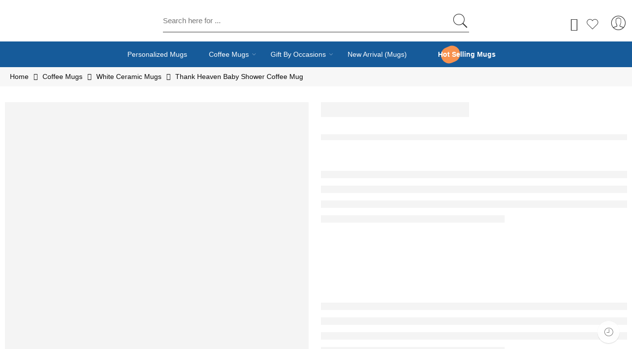

--- FILE ---
content_type: text/html; charset=UTF-8
request_url: https://www.pgpcart.com/product/thank-heaven-baby-shower-coffee-mug/
body_size: 97787
content:
<!DOCTYPE html>
<html lang="en-US">
<head><meta charset="UTF-8" /><script>if(navigator.userAgent.match(/MSIE|Internet Explorer/i)||navigator.userAgent.match(/Trident\/7\..*?rv:11/i)){var href=document.location.href;if(!href.match(/[?&]nowprocket/)){if(href.indexOf("?")==-1){if(href.indexOf("#")==-1){document.location.href=href+"?nowprocket=1"}else{document.location.href=href.replace("#","?nowprocket=1#")}}else{if(href.indexOf("#")==-1){document.location.href=href+"&nowprocket=1"}else{document.location.href=href.replace("#","&nowprocket=1#")}}}}</script><script>(()=>{class RocketLazyLoadScripts{constructor(){this.v="1.2.6",this.triggerEvents=["keydown","mousedown","mousemove","touchmove","touchstart","touchend","wheel"],this.userEventHandler=this.t.bind(this),this.touchStartHandler=this.i.bind(this),this.touchMoveHandler=this.o.bind(this),this.touchEndHandler=this.h.bind(this),this.clickHandler=this.u.bind(this),this.interceptedClicks=[],this.interceptedClickListeners=[],this.l(this),window.addEventListener("pageshow",(t=>{this.persisted=t.persisted,this.everythingLoaded&&this.m()})),this.CSPIssue=sessionStorage.getItem("rocketCSPIssue"),document.addEventListener("securitypolicyviolation",(t=>{this.CSPIssue||"script-src-elem"!==t.violatedDirective||"data"!==t.blockedURI||(this.CSPIssue=!0,sessionStorage.setItem("rocketCSPIssue",!0))})),document.addEventListener("DOMContentLoaded",(()=>{this.k()})),this.delayedScripts={normal:[],async:[],defer:[]},this.trash=[],this.allJQueries=[]}p(t){document.hidden?t.t():(this.triggerEvents.forEach((e=>window.addEventListener(e,t.userEventHandler,{passive:!0}))),window.addEventListener("touchstart",t.touchStartHandler,{passive:!0}),window.addEventListener("mousedown",t.touchStartHandler),document.addEventListener("visibilitychange",t.userEventHandler))}_(){this.triggerEvents.forEach((t=>window.removeEventListener(t,this.userEventHandler,{passive:!0}))),document.removeEventListener("visibilitychange",this.userEventHandler)}i(t){"HTML"!==t.target.tagName&&(window.addEventListener("touchend",this.touchEndHandler),window.addEventListener("mouseup",this.touchEndHandler),window.addEventListener("touchmove",this.touchMoveHandler,{passive:!0}),window.addEventListener("mousemove",this.touchMoveHandler),t.target.addEventListener("click",this.clickHandler),this.L(t.target,!0),this.S(t.target,"onclick","rocket-onclick"),this.C())}o(t){window.removeEventListener("touchend",this.touchEndHandler),window.removeEventListener("mouseup",this.touchEndHandler),window.removeEventListener("touchmove",this.touchMoveHandler,{passive:!0}),window.removeEventListener("mousemove",this.touchMoveHandler),t.target.removeEventListener("click",this.clickHandler),this.L(t.target,!1),this.S(t.target,"rocket-onclick","onclick"),this.M()}h(){window.removeEventListener("touchend",this.touchEndHandler),window.removeEventListener("mouseup",this.touchEndHandler),window.removeEventListener("touchmove",this.touchMoveHandler,{passive:!0}),window.removeEventListener("mousemove",this.touchMoveHandler)}u(t){t.target.removeEventListener("click",this.clickHandler),this.L(t.target,!1),this.S(t.target,"rocket-onclick","onclick"),this.interceptedClicks.push(t),t.preventDefault(),t.stopPropagation(),t.stopImmediatePropagation(),this.M()}O(){window.removeEventListener("touchstart",this.touchStartHandler,{passive:!0}),window.removeEventListener("mousedown",this.touchStartHandler),this.interceptedClicks.forEach((t=>{t.target.dispatchEvent(new MouseEvent("click",{view:t.view,bubbles:!0,cancelable:!0}))}))}l(t){EventTarget.prototype.addEventListenerWPRocketBase=EventTarget.prototype.addEventListener,EventTarget.prototype.addEventListener=function(e,i,o){"click"!==e||t.windowLoaded||i===t.clickHandler||t.interceptedClickListeners.push({target:this,func:i,options:o}),(this||window).addEventListenerWPRocketBase(e,i,o)}}L(t,e){this.interceptedClickListeners.forEach((i=>{i.target===t&&(e?t.removeEventListener("click",i.func,i.options):t.addEventListener("click",i.func,i.options))})),t.parentNode!==document.documentElement&&this.L(t.parentNode,e)}D(){return new Promise((t=>{this.P?this.M=t:t()}))}C(){this.P=!0}M(){this.P=!1}S(t,e,i){t.hasAttribute&&t.hasAttribute(e)&&(event.target.setAttribute(i,event.target.getAttribute(e)),event.target.removeAttribute(e))}t(){this._(this),"loading"===document.readyState?document.addEventListener("DOMContentLoaded",this.R.bind(this)):this.R()}k(){let t=[];document.querySelectorAll("script[type=rocketlazyloadscript][data-rocket-src]").forEach((e=>{let i=e.getAttribute("data-rocket-src");if(i&&!i.startsWith("data:")){0===i.indexOf("//")&&(i=location.protocol+i);try{const o=new URL(i).origin;o!==location.origin&&t.push({src:o,crossOrigin:e.crossOrigin||"module"===e.getAttribute("data-rocket-type")})}catch(t){}}})),t=[...new Map(t.map((t=>[JSON.stringify(t),t]))).values()],this.T(t,"preconnect")}async R(){this.lastBreath=Date.now(),this.j(this),this.F(this),this.I(),this.W(),this.q(),await this.A(this.delayedScripts.normal),await this.A(this.delayedScripts.defer),await this.A(this.delayedScripts.async);try{await this.U(),await this.H(this),await this.J()}catch(t){console.error(t)}window.dispatchEvent(new Event("rocket-allScriptsLoaded")),this.everythingLoaded=!0,this.D().then((()=>{this.O()})),this.N()}W(){document.querySelectorAll("script[type=rocketlazyloadscript]").forEach((t=>{t.hasAttribute("data-rocket-src")?t.hasAttribute("async")&&!1!==t.async?this.delayedScripts.async.push(t):t.hasAttribute("defer")&&!1!==t.defer||"module"===t.getAttribute("data-rocket-type")?this.delayedScripts.defer.push(t):this.delayedScripts.normal.push(t):this.delayedScripts.normal.push(t)}))}async B(t){if(await this.G(),!0!==t.noModule||!("noModule"in HTMLScriptElement.prototype))return new Promise((e=>{let i;function o(){(i||t).setAttribute("data-rocket-status","executed"),e()}try{if(navigator.userAgent.indexOf("Firefox/")>0||""===navigator.vendor||this.CSPIssue)i=document.createElement("script"),[...t.attributes].forEach((t=>{let e=t.nodeName;"type"!==e&&("data-rocket-type"===e&&(e="type"),"data-rocket-src"===e&&(e="src"),i.setAttribute(e,t.nodeValue))})),t.text&&(i.text=t.text),i.hasAttribute("src")?(i.addEventListener("load",o),i.addEventListener("error",(function(){i.setAttribute("data-rocket-status","failed-network"),e()})),setTimeout((()=>{i.isConnected||e()}),1)):(i.text=t.text,o()),t.parentNode.replaceChild(i,t);else{const i=t.getAttribute("data-rocket-type"),s=t.getAttribute("data-rocket-src");i?(t.type=i,t.removeAttribute("data-rocket-type")):t.removeAttribute("type"),t.addEventListener("load",o),t.addEventListener("error",(i=>{this.CSPIssue&&i.target.src.startsWith("data:")?(console.log("WPRocket: data-uri blocked by CSP -> fallback"),t.removeAttribute("src"),this.B(t).then(e)):(t.setAttribute("data-rocket-status","failed-network"),e())})),s?(t.removeAttribute("data-rocket-src"),t.src=s):t.src="data:text/javascript;base64,"+window.btoa(unescape(encodeURIComponent(t.text)))}}catch(i){t.setAttribute("data-rocket-status","failed-transform"),e()}}));t.setAttribute("data-rocket-status","skipped")}async A(t){const e=t.shift();return e&&e.isConnected?(await this.B(e),this.A(t)):Promise.resolve()}q(){this.T([...this.delayedScripts.normal,...this.delayedScripts.defer,...this.delayedScripts.async],"preload")}T(t,e){var i=document.createDocumentFragment();t.forEach((t=>{const o=t.getAttribute&&t.getAttribute("data-rocket-src")||t.src;if(o&&!o.startsWith("data:")){const s=document.createElement("link");s.href=o,s.rel=e,"preconnect"!==e&&(s.as="script"),t.getAttribute&&"module"===t.getAttribute("data-rocket-type")&&(s.crossOrigin=!0),t.crossOrigin&&(s.crossOrigin=t.crossOrigin),t.integrity&&(s.integrity=t.integrity),i.appendChild(s),this.trash.push(s)}})),document.head.appendChild(i)}j(t){let e={};function i(i,o){return e[o].eventsToRewrite.indexOf(i)>=0&&!t.everythingLoaded?"rocket-"+i:i}function o(t,o){!function(t){e[t]||(e[t]={originalFunctions:{add:t.addEventListener,remove:t.removeEventListener},eventsToRewrite:[]},t.addEventListener=function(){arguments[0]=i(arguments[0],t),e[t].originalFunctions.add.apply(t,arguments)},t.removeEventListener=function(){arguments[0]=i(arguments[0],t),e[t].originalFunctions.remove.apply(t,arguments)})}(t),e[t].eventsToRewrite.push(o)}function s(e,i){let o=e[i];e[i]=null,Object.defineProperty(e,i,{get:()=>o||function(){},set(s){t.everythingLoaded?o=s:e["rocket"+i]=o=s}})}o(document,"DOMContentLoaded"),o(window,"DOMContentLoaded"),o(window,"load"),o(window,"pageshow"),o(document,"readystatechange"),s(document,"onreadystatechange"),s(window,"onload"),s(window,"onpageshow");try{Object.defineProperty(document,"readyState",{get:()=>t.rocketReadyState,set(e){t.rocketReadyState=e},configurable:!0}),document.readyState="loading"}catch(t){console.log("WPRocket DJE readyState conflict, bypassing")}}F(t){let e;function i(e){return t.everythingLoaded?e:e.split(" ").map((t=>"load"===t||0===t.indexOf("load.")?"rocket-jquery-load":t)).join(" ")}function o(o){function s(t){const e=o.fn[t];o.fn[t]=o.fn.init.prototype[t]=function(){return this[0]===window&&("string"==typeof arguments[0]||arguments[0]instanceof String?arguments[0]=i(arguments[0]):"object"==typeof arguments[0]&&Object.keys(arguments[0]).forEach((t=>{const e=arguments[0][t];delete arguments[0][t],arguments[0][i(t)]=e}))),e.apply(this,arguments),this}}o&&o.fn&&!t.allJQueries.includes(o)&&(o.fn.ready=o.fn.init.prototype.ready=function(e){return t.domReadyFired?e.bind(document)(o):document.addEventListener("rocket-DOMContentLoaded",(()=>e.bind(document)(o))),o([])},s("on"),s("one"),t.allJQueries.push(o)),e=o}o(window.jQuery),Object.defineProperty(window,"jQuery",{get:()=>e,set(t){o(t)}})}async H(t){const e=document.querySelector("script[data-webpack]");e&&(await async function(){return new Promise((t=>{e.addEventListener("load",t),e.addEventListener("error",t)}))}(),await t.K(),await t.H(t))}async U(){this.domReadyFired=!0;try{document.readyState="interactive"}catch(t){}await this.G(),document.dispatchEvent(new Event("rocket-readystatechange")),await this.G(),document.rocketonreadystatechange&&document.rocketonreadystatechange(),await this.G(),document.dispatchEvent(new Event("rocket-DOMContentLoaded")),await this.G(),window.dispatchEvent(new Event("rocket-DOMContentLoaded"))}async J(){try{document.readyState="complete"}catch(t){}await this.G(),document.dispatchEvent(new Event("rocket-readystatechange")),await this.G(),document.rocketonreadystatechange&&document.rocketonreadystatechange(),await this.G(),window.dispatchEvent(new Event("rocket-load")),await this.G(),window.rocketonload&&window.rocketonload(),await this.G(),this.allJQueries.forEach((t=>t(window).trigger("rocket-jquery-load"))),await this.G();const t=new Event("rocket-pageshow");t.persisted=this.persisted,window.dispatchEvent(t),await this.G(),window.rocketonpageshow&&window.rocketonpageshow({persisted:this.persisted}),this.windowLoaded=!0}m(){document.onreadystatechange&&document.onreadystatechange(),window.onload&&window.onload(),window.onpageshow&&window.onpageshow({persisted:this.persisted})}I(){const t=new Map;document.write=document.writeln=function(e){const i=document.currentScript;i||console.error("WPRocket unable to document.write this: "+e);const o=document.createRange(),s=i.parentElement;let n=t.get(i);void 0===n&&(n=i.nextSibling,t.set(i,n));const c=document.createDocumentFragment();o.setStart(c,0),c.appendChild(o.createContextualFragment(e)),s.insertBefore(c,n)}}async G(){Date.now()-this.lastBreath>45&&(await this.K(),this.lastBreath=Date.now())}async K(){return document.hidden?new Promise((t=>setTimeout(t))):new Promise((t=>requestAnimationFrame(t)))}N(){this.trash.forEach((t=>t.remove()))}static run(){const t=new RocketLazyLoadScripts;t.p(t)}}RocketLazyLoadScripts.run()})();</script>

<meta http-equiv="X-UA-Compatible" content="IE=Edge" />
<meta name="viewport" content="width=device-width, initial-scale=1" />
<link rel="profile" href="http://gmpg.org/xfn/11" />
<link rel="pingback" href="https://www.pgpcart.com/xmlrpc.php" />
<link rel="icon" href="https://3e25be9a.delivery.rocketcdn.me/wp-content/uploads/2022/01/fav_pgp.png" sizes="32x32" />
<link rel="icon" href="https://3e25be9a.delivery.rocketcdn.me/wp-content/uploads/2022/01/fav_pgp.png" sizes="192x192" />
<link rel="apple-touch-icon" href="https://3e25be9a.delivery.rocketcdn.me/wp-content/uploads/2022/01/fav_pgp.png" />
<meta name="msapplication-TileImage" content="https://3e25be9a.delivery.rocketcdn.me/wp-content/uploads/2022/01/fav_pgp.png" />
<link rel="shortcut icon" href="https://3e25be9a.delivery.rocketcdn.me/wp-content/uploads/2022/01/fav_pgp.png" />
<meta name='robots' content='index, follow, max-image-preview:large, max-snippet:-1, max-video-preview:-1' />
<script type="rocketlazyloadscript">window._wca = window._wca || [];</script>

	<!-- This site is optimized with the Yoast SEO plugin v24.1 - https://yoast.com/wordpress/plugins/seo/ -->
	<title>Shop Thank Heaven Baby Shower 11 oz Ceramic Coffee Mug - PGP Cart</title><link rel="preload" data-rocket-preload as="font" href="https://3e25be9a.delivery.rocketcdn.me/wp-content/themes/elessi-theme/assets/minify-font-icons/font-nasa-icons/nasa-font.woff" crossorigin><link rel="preload" data-rocket-preload as="font" href="https://3e25be9a.delivery.rocketcdn.me/wp-content/themes/elessi-theme/assets/minify-font-icons/font-awesome-4.7.0/fontawesome-webfont.woff2" crossorigin><link rel="preload" data-rocket-preload as="font" href="https://3e25be9a.delivery.rocketcdn.me/wp-content/themes/elessi-theme/assets/minify-font-icons/font-pe-icon-7-stroke/Pe-icon-7-stroke.woff" crossorigin><link rel="preload" data-rocket-preload as="font" href="https://3e25be9a.delivery.rocketcdn.me/wp-content/plugins/elementor/assets/lib/font-awesome/webfonts/fa-solid-900.woff2" crossorigin><style id="wpr-usedcss">img:is([sizes=auto i],[sizes^="auto," i]){contain-intrinsic-size:3000px 1500px}.hfe-scroll-to-top-wrap.hfe-scroll-to-top-hide{display:none}img.emoji{display:inline!important;border:none!important;box-shadow:none!important;height:1em!important;width:1em!important;margin:0 .07em!important;vertical-align:-.1em!important;background:0 0!important;padding:0!important}.mejs-container{background:#000;font-family:Helvetica,Arial,serif;position:relative;text-align:left;text-indent:0;vertical-align:top}.mejs-container,.mejs-container *{box-sizing:border-box}.mejs-container:focus{outline:0}.mejs-mediaelement{left:0;position:absolute;top:0}.mejs-mediaelement{height:100%;width:100%;z-index:0}.mejs-container{clear:both;max-width:100%}.mejs-container *{font-family:Helvetica,Arial}.mejs-container{background:#222}:root{--wp--preset--aspect-ratio--square:1;--wp--preset--aspect-ratio--4-3:4/3;--wp--preset--aspect-ratio--3-4:3/4;--wp--preset--aspect-ratio--3-2:3/2;--wp--preset--aspect-ratio--2-3:2/3;--wp--preset--aspect-ratio--16-9:16/9;--wp--preset--aspect-ratio--9-16:9/16;--wp--preset--color--black:#000000;--wp--preset--color--cyan-bluish-gray:#abb8c3;--wp--preset--color--white:#ffffff;--wp--preset--color--pale-pink:#f78da7;--wp--preset--color--vivid-red:#cf2e2e;--wp--preset--color--luminous-vivid-orange:#ff6900;--wp--preset--color--luminous-vivid-amber:#fcb900;--wp--preset--color--light-green-cyan:#7bdcb5;--wp--preset--color--vivid-green-cyan:#00d084;--wp--preset--color--pale-cyan-blue:#8ed1fc;--wp--preset--color--vivid-cyan-blue:#0693e3;--wp--preset--color--vivid-purple:#9b51e0;--wp--preset--gradient--vivid-cyan-blue-to-vivid-purple:linear-gradient(135deg,rgba(6, 147, 227, 1) 0%,rgb(155, 81, 224) 100%);--wp--preset--gradient--light-green-cyan-to-vivid-green-cyan:linear-gradient(135deg,rgb(122, 220, 180) 0%,rgb(0, 208, 130) 100%);--wp--preset--gradient--luminous-vivid-amber-to-luminous-vivid-orange:linear-gradient(135deg,rgba(252, 185, 0, 1) 0%,rgba(255, 105, 0, 1) 100%);--wp--preset--gradient--luminous-vivid-orange-to-vivid-red:linear-gradient(135deg,rgba(255, 105, 0, 1) 0%,rgb(207, 46, 46) 100%);--wp--preset--gradient--very-light-gray-to-cyan-bluish-gray:linear-gradient(135deg,rgb(238, 238, 238) 0%,rgb(169, 184, 195) 100%);--wp--preset--gradient--cool-to-warm-spectrum:linear-gradient(135deg,rgb(74, 234, 220) 0%,rgb(151, 120, 209) 20%,rgb(207, 42, 186) 40%,rgb(238, 44, 130) 60%,rgb(251, 105, 98) 80%,rgb(254, 248, 76) 100%);--wp--preset--gradient--blush-light-purple:linear-gradient(135deg,rgb(255, 206, 236) 0%,rgb(152, 150, 240) 100%);--wp--preset--gradient--blush-bordeaux:linear-gradient(135deg,rgb(254, 205, 165) 0%,rgb(254, 45, 45) 50%,rgb(107, 0, 62) 100%);--wp--preset--gradient--luminous-dusk:linear-gradient(135deg,rgb(255, 203, 112) 0%,rgb(199, 81, 192) 50%,rgb(65, 88, 208) 100%);--wp--preset--gradient--pale-ocean:linear-gradient(135deg,rgb(255, 245, 203) 0%,rgb(182, 227, 212) 50%,rgb(51, 167, 181) 100%);--wp--preset--gradient--electric-grass:linear-gradient(135deg,rgb(202, 248, 128) 0%,rgb(113, 206, 126) 100%);--wp--preset--gradient--midnight:linear-gradient(135deg,rgb(2, 3, 129) 0%,rgb(40, 116, 252) 100%);--wp--preset--font-size--small:13px;--wp--preset--font-size--medium:20px;--wp--preset--font-size--large:36px;--wp--preset--font-size--x-large:42px;--wp--preset--font-family--inter:"Inter",sans-serif;--wp--preset--font-family--cardo:Cardo;--wp--preset--spacing--20:0.44rem;--wp--preset--spacing--30:0.67rem;--wp--preset--spacing--40:1rem;--wp--preset--spacing--50:1.5rem;--wp--preset--spacing--60:2.25rem;--wp--preset--spacing--70:3.38rem;--wp--preset--spacing--80:5.06rem;--wp--preset--shadow--natural:6px 6px 9px rgba(0, 0, 0, .2);--wp--preset--shadow--deep:12px 12px 50px rgba(0, 0, 0, .4);--wp--preset--shadow--sharp:6px 6px 0px rgba(0, 0, 0, .2);--wp--preset--shadow--outlined:6px 6px 0px -3px rgba(255, 255, 255, 1),6px 6px rgba(0, 0, 0, 1);--wp--preset--shadow--crisp:6px 6px 0px rgba(0, 0, 0, 1)}:where(.is-layout-flex){gap:.5em}:where(.is-layout-grid){gap:.5em}:where(.wp-block-post-template.is-layout-flex){gap:1.25em}:where(.wp-block-post-template.is-layout-grid){gap:1.25em}:where(.wp-block-columns.is-layout-flex){gap:2em}:where(.wp-block-columns.is-layout-grid){gap:2em}:root :where(.wp-block-pullquote){font-size:1.5em;line-height:1.6}.single-product form.cart .quantity.hidden{display:block;width:100%;padding:20px 0}.woocommerce form .form-row .required{visibility:visible}.elementor-hidden{display:none}.screen-reader-text,.screen-reader-text span{position:absolute;top:-10000em;width:1px;height:1px;margin:-1px;padding:0;overflow:hidden;clip:rect(0,0,0,0);border:0}:root{--page-title-display:block}@media (prefers-reduced-motion:no-preference){html{scroll-behavior:smooth}}.animated{animation-duration:1.25s}.animated.reverse{animation-direction:reverse;animation-fill-mode:forwards}@media (prefers-reduced-motion:reduce){.animated{animation:none}}:root{--swiper-theme-color:#007aff}.swiper-vertical>.swiper-wrapper{flex-direction:column}.swiper-wrapper{position:relative;width:100%;height:100%;z-index:1;display:flex;transition-property:transform;box-sizing:content-box}.swiper-android .swiper-slide,.swiper-wrapper{transform:translate3d(0,0,0)}.swiper-pointer-events{touch-action:pan-y}.swiper-pointer-events.swiper-vertical{touch-action:pan-x}.swiper-slide{flex-shrink:0;width:100%;height:100%;position:relative;transition-property:transform}.swiper-slide-invisible-blank{visibility:hidden}.swiper-autoheight,.swiper-autoheight .swiper-slide{height:auto}.swiper-autoheight .swiper-wrapper{align-items:flex-start;transition-property:transform,height}.swiper-backface-hidden .swiper-slide{transform:translateZ(0);-webkit-backface-visibility:hidden;backface-visibility:hidden}.swiper-3d,.swiper-3d.swiper-css-mode .swiper-wrapper{perspective:1200px}.swiper-3d .swiper-cube-shadow,.swiper-3d .swiper-slide,.swiper-3d .swiper-slide-shadow,.swiper-3d .swiper-slide-shadow-bottom,.swiper-3d .swiper-slide-shadow-left,.swiper-3d .swiper-slide-shadow-right,.swiper-3d .swiper-slide-shadow-top,.swiper-3d .swiper-wrapper{transform-style:preserve-3d}.swiper-3d .swiper-slide-shadow,.swiper-3d .swiper-slide-shadow-bottom,.swiper-3d .swiper-slide-shadow-left,.swiper-3d .swiper-slide-shadow-right,.swiper-3d .swiper-slide-shadow-top{position:absolute;left:0;top:0;width:100%;height:100%;pointer-events:none;z-index:10}.swiper-3d .swiper-slide-shadow{background:rgba(0,0,0,.15)}.swiper-3d .swiper-slide-shadow-left{background-image:linear-gradient(to left,rgba(0,0,0,.5),rgba(0,0,0,0))}.swiper-3d .swiper-slide-shadow-right{background-image:linear-gradient(to right,rgba(0,0,0,.5),rgba(0,0,0,0))}.swiper-3d .swiper-slide-shadow-top{background-image:linear-gradient(to top,rgba(0,0,0,.5),rgba(0,0,0,0))}.swiper-3d .swiper-slide-shadow-bottom{background-image:linear-gradient(to bottom,rgba(0,0,0,.5),rgba(0,0,0,0))}.swiper-css-mode>.swiper-wrapper{overflow:auto;scrollbar-width:none;-ms-overflow-style:none}.swiper-css-mode>.swiper-wrapper::-webkit-scrollbar{display:none}.swiper-css-mode>.swiper-wrapper>.swiper-slide{scroll-snap-align:start start}.swiper-horizontal.swiper-css-mode>.swiper-wrapper{scroll-snap-type:x mandatory}.swiper-vertical.swiper-css-mode>.swiper-wrapper{scroll-snap-type:y mandatory}.swiper-centered>.swiper-wrapper::before{content:'';flex-shrink:0;order:9999}.swiper-centered.swiper-horizontal>.swiper-wrapper>.swiper-slide:first-child{margin-inline-start:var(--swiper-centered-offset-before)}.swiper-centered.swiper-horizontal>.swiper-wrapper::before{height:100%;min-height:1px;width:var(--swiper-centered-offset-after)}.swiper-centered.swiper-vertical>.swiper-wrapper>.swiper-slide:first-child{margin-block-start:var(--swiper-centered-offset-before)}.swiper-centered.swiper-vertical>.swiper-wrapper::before{width:100%;min-width:1px;height:var(--swiper-centered-offset-after)}.swiper-centered>.swiper-wrapper>.swiper-slide{scroll-snap-align:center center}.swiper-virtual .swiper-slide{-webkit-backface-visibility:hidden;transform:translateZ(0)}.swiper-virtual.swiper-css-mode .swiper-wrapper::after{content:'';position:absolute;left:0;top:0;pointer-events:none}.swiper-virtual.swiper-css-mode.swiper-horizontal .swiper-wrapper::after{height:1px;width:var(--swiper-virtual-size)}.swiper-virtual.swiper-css-mode.swiper-vertical .swiper-wrapper::after{width:1px;height:var(--swiper-virtual-size)}:root{--swiper-navigation-size:44px}.swiper-button-next,.swiper-button-prev{position:absolute;top:50%;width:calc(var(--swiper-navigation-size)/ 44 * 27);height:var(--swiper-navigation-size);margin-top:calc(0px - (var(--swiper-navigation-size)/ 2));z-index:10;cursor:pointer;display:flex;align-items:center;justify-content:center;color:var(--swiper-navigation-color,var(--swiper-theme-color))}.swiper-button-next.swiper-button-disabled,.swiper-button-prev.swiper-button-disabled{opacity:.35;cursor:auto;pointer-events:none}.swiper-button-next.swiper-button-hidden,.swiper-button-prev.swiper-button-hidden{opacity:0;cursor:auto;pointer-events:none}.swiper-navigation-disabled .swiper-button-next,.swiper-navigation-disabled .swiper-button-prev{display:none!important}.swiper-button-next:after,.swiper-button-prev:after{font-family:swiper-icons;font-size:var(--swiper-navigation-size);text-transform:none!important;letter-spacing:0;font-variant:initial;line-height:1}.swiper-button-prev,.swiper-rtl .swiper-button-next{left:10px;right:auto}.swiper-button-prev:after,.swiper-rtl .swiper-button-next:after{content:'prev'}.swiper-button-next,.swiper-rtl .swiper-button-prev{right:10px;left:auto}.swiper-button-next:after,.swiper-rtl .swiper-button-prev:after{content:'next'}.swiper-button-lock{display:none}.swiper-pagination{position:absolute;text-align:center;transition:.3s opacity;transform:translate3d(0,0,0);z-index:10}.swiper-pagination.swiper-pagination-hidden{opacity:0}.swiper-pagination-disabled>.swiper-pagination,.swiper-pagination.swiper-pagination-disabled{display:none!important}.swiper-horizontal>.swiper-pagination-bullets,.swiper-pagination-bullets.swiper-pagination-horizontal,.swiper-pagination-custom,.swiper-pagination-fraction{bottom:10px;left:0;width:100%}.swiper-pagination-bullets-dynamic{overflow:hidden;font-size:0}.swiper-pagination-bullets-dynamic .swiper-pagination-bullet{transform:scale(.33);position:relative}.swiper-pagination-bullets-dynamic .swiper-pagination-bullet-active{transform:scale(1)}.swiper-pagination-bullets-dynamic .swiper-pagination-bullet-active-main{transform:scale(1)}.swiper-pagination-bullets-dynamic .swiper-pagination-bullet-active-prev{transform:scale(.66)}.swiper-pagination-bullets-dynamic .swiper-pagination-bullet-active-prev-prev{transform:scale(.33)}.swiper-pagination-bullets-dynamic .swiper-pagination-bullet-active-next{transform:scale(.66)}.swiper-pagination-bullets-dynamic .swiper-pagination-bullet-active-next-next{transform:scale(.33)}.swiper-pagination-bullet{width:var(--swiper-pagination-bullet-width,var(--swiper-pagination-bullet-size,8px));height:var(--swiper-pagination-bullet-height,var(--swiper-pagination-bullet-size,8px));display:inline-block;border-radius:50%;background:var(--swiper-pagination-bullet-inactive-color,#000);opacity:var(--swiper-pagination-bullet-inactive-opacity, .2)}button.swiper-pagination-bullet{border:none;margin:0;padding:0;box-shadow:none;-webkit-appearance:none;appearance:none}.swiper-pagination-clickable .swiper-pagination-bullet{cursor:pointer}.swiper-pagination-bullet:only-child{display:none!important}.swiper-pagination-bullet-active{opacity:var(--swiper-pagination-bullet-opacity, 1);background:var(--swiper-pagination-color,var(--swiper-theme-color))}.swiper-pagination-vertical.swiper-pagination-bullets,.swiper-vertical>.swiper-pagination-bullets{right:10px;top:50%;transform:translate3d(0,-50%,0)}.swiper-pagination-vertical.swiper-pagination-bullets .swiper-pagination-bullet,.swiper-vertical>.swiper-pagination-bullets .swiper-pagination-bullet{margin:var(--swiper-pagination-bullet-vertical-gap,6px) 0;display:block}.swiper-pagination-vertical.swiper-pagination-bullets.swiper-pagination-bullets-dynamic,.swiper-vertical>.swiper-pagination-bullets.swiper-pagination-bullets-dynamic{top:50%;transform:translateY(-50%);width:8px}.swiper-pagination-vertical.swiper-pagination-bullets.swiper-pagination-bullets-dynamic .swiper-pagination-bullet,.swiper-vertical>.swiper-pagination-bullets.swiper-pagination-bullets-dynamic .swiper-pagination-bullet{display:inline-block;transition:.2s transform,.2s top}.swiper-horizontal>.swiper-pagination-bullets .swiper-pagination-bullet,.swiper-pagination-horizontal.swiper-pagination-bullets .swiper-pagination-bullet{margin:0 var(--swiper-pagination-bullet-horizontal-gap,4px)}.swiper-horizontal>.swiper-pagination-bullets.swiper-pagination-bullets-dynamic,.swiper-pagination-horizontal.swiper-pagination-bullets.swiper-pagination-bullets-dynamic{left:50%;transform:translateX(-50%);white-space:nowrap}.swiper-horizontal>.swiper-pagination-bullets.swiper-pagination-bullets-dynamic .swiper-pagination-bullet,.swiper-pagination-horizontal.swiper-pagination-bullets.swiper-pagination-bullets-dynamic .swiper-pagination-bullet{transition:.2s transform,.2s left}.swiper-horizontal.swiper-rtl>.swiper-pagination-bullets-dynamic .swiper-pagination-bullet{transition:.2s transform,.2s right}.swiper-pagination-progressbar{background:rgba(0,0,0,.25);position:absolute}.swiper-pagination-progressbar .swiper-pagination-progressbar-fill{background:var(--swiper-pagination-color,var(--swiper-theme-color));position:absolute;left:0;top:0;width:100%;height:100%;transform:scale(0);transform-origin:left top}.swiper-rtl .swiper-pagination-progressbar .swiper-pagination-progressbar-fill{transform-origin:right top}.swiper-horizontal>.swiper-pagination-progressbar,.swiper-pagination-progressbar.swiper-pagination-horizontal,.swiper-pagination-progressbar.swiper-pagination-vertical.swiper-pagination-progressbar-opposite,.swiper-vertical>.swiper-pagination-progressbar.swiper-pagination-progressbar-opposite{width:100%;height:4px;left:0;top:0}.swiper-horizontal>.swiper-pagination-progressbar.swiper-pagination-progressbar-opposite,.swiper-pagination-progressbar.swiper-pagination-horizontal.swiper-pagination-progressbar-opposite,.swiper-pagination-progressbar.swiper-pagination-vertical,.swiper-vertical>.swiper-pagination-progressbar{width:4px;height:100%;left:0;top:0}.swiper-pagination-lock{display:none}.swiper-scrollbar{border-radius:10px;position:relative;-ms-touch-action:none;background:rgba(0,0,0,.1)}.swiper-scrollbar-disabled>.swiper-scrollbar,.swiper-scrollbar.swiper-scrollbar-disabled{display:none!important}.swiper-horizontal>.swiper-scrollbar,.swiper-scrollbar.swiper-scrollbar-horizontal{position:absolute;left:1%;bottom:3px;z-index:50;height:5px;width:98%}.swiper-scrollbar.swiper-scrollbar-vertical,.swiper-vertical>.swiper-scrollbar{position:absolute;right:3px;top:1%;z-index:50;width:5px;height:98%}.swiper-scrollbar-drag{height:100%;width:100%;position:relative;background:rgba(0,0,0,.5);border-radius:10px;left:0;top:0}.swiper-scrollbar-cursor-drag{cursor:move}.swiper-scrollbar-lock{display:none}.swiper-zoom-container{width:100%;height:100%;display:flex;justify-content:center;align-items:center;text-align:center}.swiper-zoom-container>canvas,.swiper-zoom-container>img,.swiper-zoom-container>svg{max-width:100%;max-height:100%;object-fit:contain}.swiper-slide-zoomed{cursor:move}.swiper-lazy-preloader{width:42px;height:42px;position:absolute;left:50%;top:50%;margin-left:-21px;margin-top:-21px;z-index:10;transform-origin:50%;box-sizing:border-box;border:4px solid var(--swiper-preloader-color,var(--swiper-theme-color));border-radius:50%;border-top-color:transparent}.swiper-watch-progress .swiper-slide-visible .swiper-lazy-preloader,.swiper:not(.swiper-watch-progress) .swiper-lazy-preloader{animation:1s linear infinite swiper-preloader-spin}.swiper-lazy-preloader-white{--swiper-preloader-color:#fff}.swiper-lazy-preloader-black{--swiper-preloader-color:#000}@keyframes swiper-preloader-spin{0%{transform:rotate(0)}100%{transform:rotate(360deg)}}.swiper .swiper-notification{position:absolute;left:0;top:0;pointer-events:none;opacity:0;z-index:-1000}.swiper-free-mode>.swiper-wrapper{transition-timing-function:ease-out;margin:0 auto}.swiper-grid>.swiper-wrapper{flex-wrap:wrap}.swiper-grid-column>.swiper-wrapper{flex-wrap:wrap;flex-direction:column}.swiper-fade.swiper-free-mode .swiper-slide{transition-timing-function:ease-out}.swiper-fade .swiper-slide{pointer-events:none;transition-property:opacity}.swiper-fade .swiper-slide .swiper-slide{pointer-events:none}.swiper-fade .swiper-slide-active,.swiper-fade .swiper-slide-active .swiper-slide-active{pointer-events:auto}.swiper-cube{overflow:visible}.swiper-cube .swiper-slide{pointer-events:none;-webkit-backface-visibility:hidden;backface-visibility:hidden;z-index:1;visibility:hidden;transform-origin:0 0;width:100%;height:100%}.swiper-cube .swiper-slide .swiper-slide{pointer-events:none}.swiper-cube.swiper-rtl .swiper-slide{transform-origin:100% 0}.swiper-cube .swiper-slide-active,.swiper-cube .swiper-slide-active .swiper-slide-active{pointer-events:auto}.swiper-cube .swiper-slide-active,.swiper-cube .swiper-slide-next,.swiper-cube .swiper-slide-next+.swiper-slide,.swiper-cube .swiper-slide-prev{pointer-events:auto;visibility:visible}.swiper-cube .swiper-slide-shadow-bottom,.swiper-cube .swiper-slide-shadow-left,.swiper-cube .swiper-slide-shadow-right,.swiper-cube .swiper-slide-shadow-top{z-index:0;-webkit-backface-visibility:hidden;backface-visibility:hidden}.swiper-cube .swiper-cube-shadow{position:absolute;left:0;bottom:0;width:100%;height:100%;opacity:.6;z-index:0}.swiper-cube .swiper-cube-shadow:before{content:'';background:#000;position:absolute;left:0;top:0;bottom:0;right:0;filter:blur(50px)}.swiper-flip{overflow:visible}.swiper-flip .swiper-slide{pointer-events:none;-webkit-backface-visibility:hidden;backface-visibility:hidden;z-index:1}.swiper-flip .swiper-slide .swiper-slide{pointer-events:none}.swiper-flip .swiper-slide-active,.swiper-flip .swiper-slide-active .swiper-slide-active{pointer-events:auto}.swiper-flip .swiper-slide-shadow-bottom,.swiper-flip .swiper-slide-shadow-left,.swiper-flip .swiper-slide-shadow-right,.swiper-flip .swiper-slide-shadow-top{z-index:0;-webkit-backface-visibility:hidden;backface-visibility:hidden}.swiper-creative .swiper-slide{-webkit-backface-visibility:hidden;backface-visibility:hidden;overflow:hidden;transition-property:transform,opacity,height}.swiper-cards{overflow:visible}.swiper-cards .swiper-slide{transform-origin:center bottom;-webkit-backface-visibility:hidden;backface-visibility:hidden;overflow:hidden}.elementor-lightbox{--swiper-theme-color:#000;--swiper-navigation-size:44px;--swiper-pagination-bullet-size:6px;--swiper-pagination-bullet-horizontal-gap:6px}.elementor-element .swiper .swiper-slide figure,.elementor-element .swiper-container .swiper-slide figure,.elementor-lightbox .swiper .swiper-slide figure,.elementor-lightbox .swiper-container .swiper-slide figure{line-height:0}.elementor-element .swiper .elementor-lightbox-content-source,.elementor-element .swiper-container .elementor-lightbox-content-source,.elementor-lightbox .swiper .elementor-lightbox-content-source,.elementor-lightbox .swiper-container .elementor-lightbox-content-source{display:none}.elementor-element .swiper-container .elementor-swiper-button,.elementor-element .swiper-container~.elementor-swiper-button,.elementor-lightbox .swiper .elementor-swiper-button,.elementor-lightbox .swiper-container .elementor-swiper-button,.elementor-lightbox .swiper-container~.elementor-swiper-button,.elementor-lightbox .swiper~.elementor-swiper-button{position:absolute;display:inline-flex;z-index:1;cursor:pointer;font-size:25px;color:hsla(0,0%,93.3%,.9);top:50%;transform:translateY(-50%)}.elementor-element .swiper-container .elementor-swiper-button svg,.elementor-element .swiper-container~.elementor-swiper-button svg,.elementor-lightbox .swiper .elementor-swiper-button svg,.elementor-lightbox .swiper-container .elementor-swiper-button svg,.elementor-lightbox .swiper-container~.elementor-swiper-button svg,.elementor-lightbox .swiper~.elementor-swiper-button svg{fill:hsla(0,0%,93.3%,.9);height:1em;width:1em}.elementor-element .swiper-container .elementor-swiper-button-prev,.elementor-element .swiper-container~.elementor-swiper-button-prev,.elementor-lightbox .swiper .elementor-swiper-button-prev,.elementor-lightbox .swiper-container .elementor-swiper-button-prev,.elementor-lightbox .swiper-container~.elementor-swiper-button-prev,.elementor-lightbox .swiper~.elementor-swiper-button-prev{left:10px}.elementor-element .swiper-container .elementor-swiper-button-next,.elementor-element .swiper-container~.elementor-swiper-button-next,.elementor-lightbox .swiper .elementor-swiper-button-next,.elementor-lightbox .swiper-container .elementor-swiper-button-next,.elementor-lightbox .swiper-container~.elementor-swiper-button-next,.elementor-lightbox .swiper~.elementor-swiper-button-next{right:10px}.elementor-element .swiper .elementor-swiper-button.swiper-button-disabled,.elementor-element .swiper-container .elementor-swiper-button.swiper-button-disabled,.elementor-element .swiper-container~.elementor-swiper-button.swiper-button-disabled,.elementor-element .swiper~.elementor-swiper-button.swiper-button-disabled,.elementor-lightbox .swiper .elementor-swiper-button.swiper-button-disabled,.elementor-lightbox .swiper-container .elementor-swiper-button.swiper-button-disabled,.elementor-lightbox .swiper-container~.elementor-swiper-button.swiper-button-disabled,.elementor-lightbox .swiper~.elementor-swiper-button.swiper-button-disabled{opacity:.3}.elementor-element .swiper .swiper-image-stretch .swiper-slide .swiper-slide-image,.elementor-element .swiper-container .swiper-image-stretch .swiper-slide .swiper-slide-image,.elementor-lightbox .swiper .swiper-image-stretch .swiper-slide .swiper-slide-image,.elementor-lightbox .swiper-container .swiper-image-stretch .swiper-slide .swiper-slide-image{width:100%}.elementor-element .swiper .swiper-horizontal>.swiper-pagination-bullets,.elementor-element .swiper .swiper-pagination-bullets.swiper-pagination-horizontal,.elementor-element .swiper .swiper-pagination-custom,.elementor-element .swiper .swiper-pagination-fraction,.elementor-element .swiper-container .swiper-horizontal>.swiper-pagination-bullets,.elementor-element .swiper-container .swiper-pagination-bullets.swiper-pagination-horizontal,.elementor-element .swiper-container .swiper-pagination-custom,.elementor-element .swiper-container .swiper-pagination-fraction,.elementor-element .swiper-container~.swiper-pagination-bullets.swiper-pagination-horizontal,.elementor-element .swiper-container~.swiper-pagination-custom,.elementor-element .swiper-container~.swiper-pagination-fraction,.elementor-element .swiper~.swiper-pagination-bullets.swiper-pagination-horizontal,.elementor-element .swiper~.swiper-pagination-custom,.elementor-element .swiper~.swiper-pagination-fraction,.elementor-lightbox .swiper .swiper-horizontal>.swiper-pagination-bullets,.elementor-lightbox .swiper .swiper-pagination-bullets.swiper-pagination-horizontal,.elementor-lightbox .swiper .swiper-pagination-custom,.elementor-lightbox .swiper .swiper-pagination-fraction,.elementor-lightbox .swiper-container .swiper-horizontal>.swiper-pagination-bullets,.elementor-lightbox .swiper-container .swiper-pagination-bullets.swiper-pagination-horizontal,.elementor-lightbox .swiper-container .swiper-pagination-custom,.elementor-lightbox .swiper-container .swiper-pagination-fraction,.elementor-lightbox .swiper-container~.swiper-pagination-bullets.swiper-pagination-horizontal,.elementor-lightbox .swiper-container~.swiper-pagination-custom,.elementor-lightbox .swiper-container~.swiper-pagination-fraction,.elementor-lightbox .swiper~.swiper-pagination-bullets.swiper-pagination-horizontal,.elementor-lightbox .swiper~.swiper-pagination-custom,.elementor-lightbox .swiper~.swiper-pagination-fraction{bottom:5px}.elementor-element .swiper-container.swiper-cube .elementor-swiper-button,.elementor-element .swiper-container.swiper-cube~.elementor-swiper-button,.elementor-element .swiper.swiper-cube .elementor-swiper-button,.elementor-element .swiper.swiper-cube~.elementor-swiper-button,.elementor-lightbox .swiper-container.swiper-cube .elementor-swiper-button,.elementor-lightbox .swiper-container.swiper-cube~.elementor-swiper-button,.elementor-lightbox .swiper.swiper-cube .elementor-swiper-button,.elementor-lightbox .swiper.swiper-cube~.elementor-swiper-button{transform:translate3d(0,-50%,1px)}.elementor-element :where(.swiper-container-horizontal)~.swiper-pagination-bullets,.elementor-lightbox :where(.swiper-container-horizontal)~.swiper-pagination-bullets{bottom:5px;left:0;width:100%}.elementor-element :where(.swiper-container-horizontal)~.swiper-pagination-bullets .swiper-pagination-bullet,.elementor-lightbox :where(.swiper-container-horizontal)~.swiper-pagination-bullets .swiper-pagination-bullet{margin:0 var(--swiper-pagination-bullet-horizontal-gap,4px)}.elementor-element :where(.swiper-container-horizontal)~.swiper-pagination-progressbar,.elementor-lightbox :where(.swiper-container-horizontal)~.swiper-pagination-progressbar{width:100%;height:4px;left:0;top:0}.elementor-element.elementor-pagination-position-outside .swiper-container,.elementor-lightbox.elementor-pagination-position-outside .swiper,.elementor-lightbox.elementor-pagination-position-outside .swiper-container{padding-bottom:30px}.elementor-element.elementor-pagination-position-outside .swiper-container .elementor-swiper-button,.elementor-element.elementor-pagination-position-outside .swiper-container~.elementor-swiper-button,.elementor-lightbox.elementor-pagination-position-outside .swiper .elementor-swiper-button,.elementor-lightbox.elementor-pagination-position-outside .swiper-container .elementor-swiper-button,.elementor-lightbox.elementor-pagination-position-outside .swiper-container~.elementor-swiper-button,.elementor-lightbox.elementor-pagination-position-outside .swiper~.elementor-swiper-button{top:calc(50% - 30px / 2)}.elementor-lightbox .elementor-swiper{position:relative}.elementor-lightbox .elementor-main-swiper{position:static}.elementor-element.elementor-arrows-position-outside .swiper-container,.elementor-lightbox.elementor-arrows-position-outside .swiper,.elementor-lightbox.elementor-arrows-position-outside .swiper-container{width:calc(100% - 60px)}.elementor-element.elementor-arrows-position-outside .swiper-container .elementor-swiper-button-prev,.elementor-element.elementor-arrows-position-outside .swiper-container~.elementor-swiper-button-prev,.elementor-lightbox.elementor-arrows-position-outside .swiper .elementor-swiper-button-prev,.elementor-lightbox.elementor-arrows-position-outside .swiper-container .elementor-swiper-button-prev,.elementor-lightbox.elementor-arrows-position-outside .swiper-container~.elementor-swiper-button-prev,.elementor-lightbox.elementor-arrows-position-outside .swiper~.elementor-swiper-button-prev{left:0}.elementor-element.elementor-arrows-position-outside .swiper-container .elementor-swiper-button-next,.elementor-element.elementor-arrows-position-outside .swiper-container~.elementor-swiper-button-next,.elementor-lightbox.elementor-arrows-position-outside .swiper .elementor-swiper-button-next,.elementor-lightbox.elementor-arrows-position-outside .swiper-container .elementor-swiper-button-next,.elementor-lightbox.elementor-arrows-position-outside .swiper-container~.elementor-swiper-button-next,.elementor-lightbox.elementor-arrows-position-outside .swiper~.elementor-swiper-button-next{right:0}h1.entry-title{display:var(--page-title-display)}#cboxOverlay,#cboxWrapper,#colorbox{position:absolute;top:0;left:0;z-index:10000;overflow:hidden}#cboxOverlay{position:fixed;width:100%;height:100%}#cboxBottomLeft,#cboxMiddleLeft{clear:left}#cboxContent{position:relative}#cboxLoadedContent{overflow:auto;-webkit-overflow-scrolling:touch}#cboxTitle{margin:0}#cboxLoadingGraphic,#cboxLoadingOverlay{position:absolute;top:0;left:0;width:100%;height:100%}#cboxClose,#cboxNext,#cboxPrevious,#cboxSlideshow{cursor:pointer}.cboxIframe{width:100%;height:100%;display:block;border:0}#cboxContent,#cboxLoadedContent,#colorbox{box-sizing:content-box;-moz-box-sizing:content-box;-webkit-box-sizing:content-box}#cboxOverlay{background:#000}#colorbox{outline:0}#cboxTopLeft{width:14px;height:14px;background:var(--wpr-bg-a7727b4b-7c5b-455a-86c2-b36cf8da606d) no-repeat}#cboxTopCenter{height:14px;background:var(--wpr-bg-77bb6da4-bd68-4375-9b64-b48654db0468) top left repeat-x}#cboxTopRight{width:14px;height:14px;background:var(--wpr-bg-b5228bfa-103f-44c6-8b32-2359a3f1619d) -36px 0 no-repeat}#cboxBottomLeft{width:14px;height:43px;background:var(--wpr-bg-e7463ea5-08ab-42a4-9ce0-7fb0a82938ef) 0 -32px no-repeat}#cboxBottomCenter{height:43px;background:var(--wpr-bg-0968cb79-30f3-47ab-9a2c-c3a3d0e94693) bottom left repeat-x}#cboxBottomRight{width:14px;height:43px;background:var(--wpr-bg-2d4ec31d-c6e6-4708-ac34-30bb83efb5bf) -36px -32px no-repeat}#cboxMiddleLeft{width:14px;background:var(--wpr-bg-b0b85f50-8323-4fb4-a8ae-7955aa41c7e7) -175px 0 repeat-y}#cboxMiddleRight{width:14px;background:var(--wpr-bg-c18e7358-0f82-4d74-8bec-834e6fcafdb3) -211px 0 repeat-y}#cboxContent{background:#fff;overflow:visible}.cboxIframe{background:#fff}#cboxLoadedContent{margin-bottom:5px}#cboxLoadingOverlay{background:var(--wpr-bg-a706f069-f530-4955-b8c0-a45ac95477e4) center center no-repeat}#cboxLoadingGraphic{background:var(--wpr-bg-0dceb90d-8763-4fd7-9657-719502fe1739) center center no-repeat}#cboxTitle{position:absolute;bottom:-25px;left:0;text-align:center;width:100%;font-weight:700;color:#7c7c7c}#cboxCurrent{position:absolute;bottom:-25px;left:58px;font-weight:700;color:#7c7c7c}#cboxClose,#cboxNext,#cboxPrevious,#cboxSlideshow{border:0;padding:0;margin:0;overflow:visible;position:absolute;bottom:-29px;background:url(https://3e25be9a.delivery.rocketcdn.me/wp-content/plugins/yith-woocommerce-compare/assets/images/colorbox/controls.png) no-repeat;width:23px;height:23px;text-indent:-9999px}#cboxNext:active,#cboxPrevious:active,#cboxSlideshow:active{outline:0}#cboxPrevious{left:0;background-position:-51px -25px}#cboxPrevious:hover{background-position:-51px 0}#cboxNext{left:27px;background-position:-75px -25px}#cboxNext:hover{background-position:-75px 0}#cboxClose{right:0;background-position:-100px -25px}.yith_woocompare_colorbox #cboxLoadedContent{overflow:hidden!important}p.wccs-bulk-pricing-table-title{margin-bottom:2px!important;margin-top:5px!important}.wccs-bulk-pricing-table-container{overflow-x:auto;margin:0 0 1.41575em;width:100%}.wccs-bulk-pricing-table-container table{border-spacing:0;width:100%;border-collapse:separate;margin:0!important;table-layout:auto}.wccs-bulk-pricing-table-container table tbody{display:table-row-group!important;vertical-align:middle;border-color:inherit}.wccs-bulk-pricing-table-container table tr{display:table-row!important;vertical-align:inherit;border-color:inherit}.wccs-bulk-pricing-table-container table td,.wccs-bulk-pricing-table-container table th{padding:2px 5px;text-align:left;vertical-align:top;color:#6d6d6d;white-space:nowrap}.wccs-bulk-pricing-table-container table th{font-weight:700}.wccs-bulk-pricing-table-container table tbody td{background-color:#fdfdfd}.wccs-bulk-pricing-table-container table tbody tr:nth-child(2n) td{background-color:#fbfbfb}@font-face{font-family:nasa-font;src:url("https://3e25be9a.delivery.rocketcdn.me/wp-content/themes/elessi-theme/assets/minify-font-icons/font-nasa-icons/nasa-font.eot");src:url("https://3e25be9a.delivery.rocketcdn.me/wp-content/themes/elessi-theme/assets/minify-font-icons/font-nasa-icons/nasa-font.eot?#iefix") format("embedded-opentype"),url("https://3e25be9a.delivery.rocketcdn.me/wp-content/themes/elessi-theme/assets/minify-font-icons/font-nasa-icons/nasa-font.woff") format("woff"),url("https://3e25be9a.delivery.rocketcdn.me/wp-content/themes/elessi-theme/assets/minify-font-icons/font-nasa-icons/nasa-font.ttf") format("truetype"),url("https://3e25be9a.delivery.rocketcdn.me/wp-content/themes/elessi-theme/assets/minify-font-icons/font-nasa-icons/nasa-font.svg#nasa-font") format("svg");font-weight:400;font-style:normal;font-display:swap}[class*=" icon-nasa-"],[class^=icon-nasa-]{display:inline-block;font-family:nasa-font;font-style:normal;font-weight:400;font-variant:normal;text-transform:none;speak:none;line-height:1;-webkit-font-smoothing:antialiased;-moz-osx-font-smoothing:grayscale}.added .icon-nasa-like:before,.nasa-added .icon-nasa-like:before{content:"\65"}.icon-nasa-like:before{content:"\66"}@font-face{font-family:FontAwesome;src:url('https://3e25be9a.delivery.rocketcdn.me/wp-content/themes/elessi-theme/assets/minify-font-icons/font-awesome-4.7.0/fontawesome-webfont.eot');src:url('https://3e25be9a.delivery.rocketcdn.me/wp-content/themes/elessi-theme/assets/minify-font-icons/font-awesome-4.7.0/fontawesome-webfont.eot?#iefix') format('embedded-opentype'),url('https://3e25be9a.delivery.rocketcdn.me/wp-content/themes/elessi-theme/assets/minify-font-icons/font-awesome-4.7.0/fontawesome-webfont.woff2') format('woff2'),url('https://3e25be9a.delivery.rocketcdn.me/wp-content/themes/elessi-theme/assets/minify-font-icons/font-awesome-4.7.0/fontawesome-webfont.woff') format('woff'),url('https://3e25be9a.delivery.rocketcdn.me/wp-content/themes/elessi-theme/assets/minify-font-icons/font-awesome-4.7.0/fontawesome-webfont.ttf') format('truetype'),url('https://3e25be9a.delivery.rocketcdn.me/wp-content/themes/elessi-theme/assets/minify-font-icons/font-awesome-4.7.0/fontawesome-webfont.svg?#fontawesomeregular') format('svg');font-weight:400;font-style:normal;font-display:swap}.fa{display:inline-block;font:14px/1 FontAwesome;font-size:inherit;text-rendering:auto;-webkit-font-smoothing:antialiased;-moz-osx-font-smoothing:grayscale}.fa-envelope-o:before{content:"\f003"}@font-face{font-family:Pe-icon-7-stroke;src:url('https://3e25be9a.delivery.rocketcdn.me/wp-content/themes/elessi-theme/assets/minify-font-icons/font-pe-icon-7-stroke/Pe-icon-7-stroke.eot');src:url('https://3e25be9a.delivery.rocketcdn.me/wp-content/themes/elessi-theme/assets/minify-font-icons/font-pe-icon-7-stroke/Pe-icon-7-stroke.eot?#iefix') format('embedded-opentype'),url('https://3e25be9a.delivery.rocketcdn.me/wp-content/themes/elessi-theme/assets/minify-font-icons/font-pe-icon-7-stroke/Pe-icon-7-stroke.woff') format('woff'),url('https://3e25be9a.delivery.rocketcdn.me/wp-content/themes/elessi-theme/assets/minify-font-icons/font-pe-icon-7-stroke/Pe-icon-7-stroke.ttf') format('truetype'),url('https://3e25be9a.delivery.rocketcdn.me/wp-content/themes/elessi-theme/assets/minify-font-icons/font-pe-icon-7-stroke/Pe-icon-7-stroke.svg#Pe-icon-7-stroke') format('svg');font-weight:400;font-style:normal;font-display:swap}[class*=" pe-7s-"],[class^=pe-7s-]{display:inline-block;font-family:Pe-icon-7-stroke;speak:none;font-style:normal;font-weight:400;font-variant:normal;text-transform:none;line-height:1;-webkit-font-smoothing:antialiased;-moz-osx-font-smoothing:grayscale}.pe-7s-angle-up:before{content:"\e682"}.pe-7s-angle-right:before{content:"\e684"}.pe-7s-angle-left:before{content:"\e686"}.pe-7s-angle-down:before{content:"\e688"}.pe-7s-user:before{content:"\e605"}.pe-7s-search:before{content:"\e618"}.pe-7s-menu:before{content:"\e636"}.pe-7s-look:before{content:"\e63e"}.pe-7s-clock:before{content:"\e66b"}@-moz-keyframes spin{0%{-moz-transform:rotate(0)}100%{-moz-transform:rotate(359deg)}}@-webkit-keyframes spin{0%{-webkit-transform:rotate(0)}100%{-webkit-transform:rotate(359deg)}}@-o-keyframes spin{0%{-o-transform:rotate(0)}100%{-o-transform:rotate(359deg)}}@-ms-keyframes spin{0%{-ms-transform:rotate(0)}100%{-ms-transform:rotate(359deg)}}@keyframes spin{0%{transform:rotate(0)}100%{transform:rotate(359deg)}}.fa,.far{-moz-osx-font-smoothing:grayscale;-webkit-font-smoothing:antialiased;display:inline-block;font-style:normal;font-variant:normal;text-rendering:auto;line-height:1}@-webkit-keyframes fa-spin{0%{-webkit-transform:rotate(0);transform:rotate(0)}100%{-webkit-transform:rotate(360deg);transform:rotate(360deg)}}@keyframes fa-spin{0%{-webkit-transform:rotate(0);transform:rotate(0)}100%{-webkit-transform:rotate(360deg);transform:rotate(360deg)}}.fa-angle-right:before{content:"\f105"}.fa-bars:before{content:"\f0c9"}.fa-envelope:before{content:"\f0e0"}.fa-facebook:before{content:"\f09a"}.fa-instagram:before{content:"\f16d"}.fa-phone:before{content:"\f095"}.fa-pinterest:before{content:"\f0d2"}.fa-shopping-cart:before{content:"\f07a"}.fa-twitter:before{content:"\f099"}@font-face{font-family:'Font Awesome 5 Free';font-style:normal;font-weight:900;font-display:swap;src:url("https://3e25be9a.delivery.rocketcdn.me/wp-content/plugins/elementor/assets/lib/font-awesome/webfonts/fa-solid-900.eot");src:url("https://3e25be9a.delivery.rocketcdn.me/wp-content/plugins/elementor/assets/lib/font-awesome/webfonts/fa-solid-900.eot?#iefix") format("embedded-opentype"),url("https://3e25be9a.delivery.rocketcdn.me/wp-content/plugins/elementor/assets/lib/font-awesome/webfonts/fa-solid-900.woff2") format("woff2"),url("https://3e25be9a.delivery.rocketcdn.me/wp-content/plugins/elementor/assets/lib/font-awesome/webfonts/fa-solid-900.woff") format("woff"),url("https://3e25be9a.delivery.rocketcdn.me/wp-content/plugins/elementor/assets/lib/font-awesome/webfonts/fa-solid-900.ttf") format("truetype"),url("https://3e25be9a.delivery.rocketcdn.me/wp-content/plugins/elementor/assets/lib/font-awesome/webfonts/fa-solid-900.svg#fontawesome") format("svg")}.fa{font-family:'Font Awesome 5 Free';font-weight:900}figcaption,figure,footer,header,main,nav,summary{display:block}canvas{display:inline-block}iframe,object{max-width:100%}[hidden],template{display:none}script{display:none!important}html{font-family:sans-serif;-ms-text-size-adjust:100%;-webkit-text-size-adjust:100%}body{overflow-x:hidden}a{background:0 0}a:focus{outline:dotted thin}a:active,a:hover{outline:0}a:active{color:#333}p a{text-decoration:underline}h1{font-size:2em;margin:.67em 0}strong{font-weight:700}hr{-moz-box-sizing:content-box;box-sizing:content-box;height:0}code,pre{font-family:monospace,serif;font-size:1em}pre{white-space:pre-wrap}img{border:0}svg:not(:root){overflow:hidden}figure{margin:0}fieldset{border:1px solid silver;margin:0 2px;padding:.35em .625em .75em}legend{border:0;padding:0}button,input,select,textarea{font-family:inherit;font-size:100%;margin:0}button,input{line-height:normal}button,select{text-transform:none}select{height:42px;line-height:42px;padding:0 10px;border-color:#ccc}button,html input[type=button],input[type=reset],input[type=submit]{-webkit-appearance:button;cursor:pointer}button[disabled],html input[disabled]{cursor:default}input[type=checkbox],input[type=radio]{box-sizing:border-box;padding:0}input[type=search]{-webkit-appearance:textfield;-moz-box-sizing:content-box;-webkit-box-sizing:content-box;box-sizing:content-box}input[type=search]::-webkit-search-cancel-button,input[type=search]::-webkit-search-decoration{-webkit-appearance:none}button::-moz-focus-inner,input::-moz-focus-inner{border:0;padding:0}textarea{overflow:auto;vertical-align:top}table{border-collapse:collapse;border-spacing:0}img{color:transparent}*,:after,:before{-moz-box-sizing:border-box;-webkit-box-sizing:border-box;box-sizing:border-box}body,html{font-size:14.5px}body{background:#fff;color:#333;padding:0;margin:0;font-family:"Open Sans",Helvetica,Arial,sans-serif;font-weight:400;font-style:normal;line-height:1;position:relative;cursor:default}a:hover{cursor:pointer}a:focus{outline:0}img,object{max-width:100%;height:auto}object{height:100%}img{-ms-interpolation-mode:bicubic}.left{float:left!important}.right{float:right!important}.text-left{text-align:left!important}.text-center{text-align:center!important}.hide{display:none}img{display:inline-block;vertical-align:middle}textarea{height:auto;min-height:50px}select{width:100%}.row{width:100%;margin-left:auto;margin-right:auto;margin-top:0;margin-bottom:0;max-width:82.75862em}.row:after,.row:before{content:" ";display:table}.row:after{clear:both}.row .row{width:auto;margin-left:-.68966em;margin-right:-.68966em;margin-top:0;margin-bottom:0;max-width:none}.row .row:after,.row .row:before{content:" ";display:table}.row .row:after{clear:both}.columns{position:relative;padding-left:.68966em;padding-right:.68966em;width:100%;float:left}@media only screen{.columns{position:relative;padding-left:.68966em;padding-right:.68966em;float:left}.small-12{position:relative;width:100%}[class*=column]+[class*=column]:last-child{float:right}[class*=column]+[class*=column].end{float:left}[class*=block-grid-]{display:block;padding:0;margin:0 -.68966em}[class*=block-grid-]:after,[class*=block-grid-]:before{content:" ";display:table}[class*=block-grid-]:after{clear:both}[class*=block-grid-]>li{display:inline;height:auto;float:left;padding:0 .68966em 1.37931em}.small-block-grid-1>li{width:100%;padding:0 .68966em 1.37931em}.small-block-grid-1>li:nth-of-type(n){clear:none}.small-block-grid-1>li:nth-of-type(1n+1){clear:both}.small-block-grid-4>li{width:25%;padding:0 .68966em 1.37931em}.small-block-grid-4>li:nth-of-type(n){clear:none}.small-block-grid-4>li:nth-of-type(4n+1){clear:both}}div,dl,dt,form,h1,h2,h3,h5,li,p,pre,td,th,ul{margin:0;padding:0;direction:ltr}a{color:#333;text-decoration:none;line-height:inherit}a:focus,a:hover{color:#f76b6a}a img{border:none}p{font-family:inherit;font-weight:400;font-size:100%;line-height:1.6;margin-bottom:1.37931em;text-rendering:optimizeLegibility}h1,h2,h3,h5{font-family:"Open Sans",Helvetica,Arial,sans-serif;font-weight:700;font-style:normal;color:inherit;text-rendering:optimizeLegibility;margin-top:.2em;margin-bottom:.5em;line-height:1.1931em}h1{font-size:1.24138em}h2{font-size:1.10345em}h3{font-size:1.31034em}h5{font-size:1.17241em}hr{border:solid #eee;border-width:1px 0 0;clear:both;height:0}em,i{font-style:italic;line-height:inherit}strong{font-weight:700;line-height:inherit}code{font-family:Consolas,"Liberation Mono",Courier,monospace;font-weight:700;color:#7f0a0c}dl,ul{font-size:1em;line-height:1.6;margin-bottom:1.37931em;list-style-position:inside;font-family:inherit}ul{margin-left:0}ul li ul{margin-left:1.37931em;margin-bottom:0;font-size:1em}dl dt{margin-bottom:.3em;font-weight:700}@media only screen and (min-width:767px){.large-3{position:relative;width:25%}.large-4{position:relative;width:33.33333%}.large-5{position:relative;width:41.66667%}.large-6{position:relative;width:50%}.large-7{position:relative;width:58.33333%}.large-8{position:relative;width:66.66667%}.large-12{position:relative;width:100%}.small-block-grid-1>li:nth-of-type(1n+1){clear:none}.small-block-grid-4>li:nth-of-type(4n+1){clear:none}.large-block-grid-4>li{width:25%;padding:0 .68966em 1.37931em}.large-block-grid-4>li:nth-of-type(n){clear:none}.large-block-grid-4>li:nth-of-type(4n+1){clear:both}.large-block-grid-5>li{width:20%;padding:0 .68966em 1.37931em}.large-block-grid-5>li:nth-of-type(n){clear:none}.large-block-grid-5>li:nth-of-type(5n+1){clear:both}h1,h2,h3,h5{line-height:1.4}h1{font-size:1.93103em}h2{font-size:1.7931em}h3{font-size:1.65517em}}@media print{*{background:0 0!important;color:#000!important;box-shadow:none!important;text-shadow:none!important}a,a:visited{text-decoration:underline}a[href]:after{content:" (" attr(href) ")"}a[href^="#"]:after,a[href^="javascript:"]:after{content:""}pre{border:1px solid #999;page-break-inside:avoid}thead{display:table-header-group}img,tr{page-break-inside:avoid}img{max-width:100%!important}@page{margin:.5cm}h2,h3,p{orphans:3;widows:3}h2,h3{page-break-after:avoid}}#submit,.button,button,input[type=submit]{border-width:2px;border-style:solid;text-transform:uppercase;cursor:pointer;font-family:inherit;letter-spacing:2px;font-weight:700;line-height:1;margin:0;position:relative;text-decoration:none;text-align:center;display:inline-block;padding-top:.96552em;padding-right:2.75862em;padding-bottom:1.03448em;padding-left:2.75862em;font-size:.82759em;-webkit-border-radius:5px;-moz-border-radius:5px;border-radius:5px}#submit.success,.button.success,button.success,input[type=submit].success{-webkit-border-radius:5px;-moz-border-radius:5px;border-radius:5px}#submit.alert,.button.alert,button.alert,input[type=submit].alert{-webkit-border-radius:5px;-moz-border-radius:5px;border-radius:5px}#submit.expand,.button.expand,button.expand,input[type=submit].expand{padding-right:0;padding-left:0;width:100%}#submit.round,.button.round,button.round,input[type=submit].round{-webkit-border-radius:1000px;-moz-border-radius:1000px;border-radius:1000px}#submit.disabled,#submit[disabled],.button.disabled,.button[disabled],button.disabled,button[disabled],input[type=submit].disabled,input[type=submit][disabled]{cursor:default;opacity:.9;-webkit-box-shadow:none;box-shadow:none;-webkit-border-radius:5px;-moz-border-radius:5px;border-radius:5px}#submit.disabled:focus,#submit.disabled:hover,#submit[disabled]:focus,#submit[disabled]:hover,.button.disabled:focus,.button.disabled:hover,.button[disabled]:focus,.button[disabled]:hover,button.disabled:focus,button.disabled:hover,button[disabled]:focus,button[disabled]:hover,input[type=submit].disabled:focus,input[type=submit].disabled:hover,input[type=submit][disabled]:focus,input[type=submit][disabled]:hover{background-color:#f76b6a}#submit.disabled.success,#submit[disabled].success,.button.disabled.success,.button[disabled].success,button.disabled.success,button[disabled].success,input[type=submit].disabled.success,input[type=submit][disabled].success{cursor:default;opacity:.9;-webkit-box-shadow:none;box-shadow:none;-webkit-border-radius:5px;-moz-border-radius:5px;border-radius:5px}#submit.disabled.success:focus,#submit.disabled.success:hover,#submit[disabled].success:focus,#submit[disabled].success:hover,.button.disabled.success:focus,.button.disabled.success:hover,.button[disabled].success:focus,.button[disabled].success:hover,button.disabled.success:focus,button.disabled.success:hover,button[disabled].success:focus,button[disabled].success:hover,input[type=submit].disabled.success:focus,input[type=submit].disabled.success:hover,input[type=submit][disabled].success:focus,input[type=submit][disabled].success:hover{background-color:#7db62e}#submit.disabled.alert,#submit[disabled].alert,.button.disabled.alert,.button[disabled].alert,button.disabled.alert,button[disabled].alert,input[type=submit].disabled.alert,input[type=submit][disabled].alert{cursor:default;opacity:.9;-webkit-box-shadow:none;box-shadow:none;-webkit-border-radius:5px;-moz-border-radius:5px;border-radius:5px}#submit.disabled.alert:focus,#submit.disabled.alert:hover,#submit[disabled].alert:focus,#submit[disabled].alert:hover,.button.disabled.alert:focus,.button.disabled.alert:hover,.button[disabled].alert:focus,.button[disabled].alert:hover,button.disabled.alert:focus,button.disabled.alert:hover,button[disabled].alert:focus,button[disabled].alert:hover,input[type=submit].disabled.alert:focus,input[type=submit].disabled.alert:hover,input[type=submit][disabled].alert:focus,input[type=submit][disabled].alert:hover{background-color:#c60f13}form{margin:0 0 .96552em}form .row .row{margin:0 -.48276em}form .row .row .columns{padding:0 .48276em}form .row input.columns,form .row textarea.columns{padding-left:.48276em}label{font-size:1em;color:#4d4d4d;cursor:pointer;display:block;font-weight:500;margin-bottom:.2069em}label.right{float:none;text-align:right}label.inline{margin:0 0 .96552em;padding:.62069em 0}.prefix{display:block;position:relative;z-index:2;text-align:center;width:100%;padding-top:0;padding-bottom:0;border-style:solid;border-width:1px;overflow:hidden;font-size:1em;height:2.37931em;line-height:2.37931em}.prefix.button{padding-left:0;padding-right:0;padding-top:0;padding-bottom:0;text-align:center;line-height:2.34483em}.prefix.button.round{-webkit-border-radius:0;-moz-border-radius:0;border-radius:0;-moz-border-radius-bottomleft:1000px;-moz-border-radius-topleft:1000px;-webkit-border-bottom-left-radius:1000px;-webkit-border-top-left-radius:1000px;border-bottom-left-radius:1000px;border-top-left-radius:1000px}span.prefix{background:#f2f2f2;border-color:#d9d9d9;border-right:none;color:#333}input[type=email],input[type=month],input[type=number],input[type=password],input[type=search],input[type=tel],input[type=text],input[type=url],input[type=week],textarea{background-color:#fff;font-family:inherit;border:1px solid #ccc;-webkit-border-radius:30px;-moz-border-radius:30px;border-radius:30px;-webkit-box-shadow:none;box-shadow:none;color:rgba(0,0,0,.75);display:block;font-size:1em;margin:0 0 .96552em;padding:.48276em;height:2.68966em;width:100%;-moz-box-sizing:border-box;-webkit-box-sizing:border-box;box-sizing:border-box}input[type=email]:focus,input[type=month]:focus,input[type=number]:focus,input[type=password]:focus,input[type=search]:focus,input[type=tel]:focus,input[type=text]:focus,input[type=url]:focus,input[type=week]:focus,textarea:focus{background:#fafafa;outline:0}input[type=email][disabled],input[type=month][disabled],input[type=number][disabled],input[type=password][disabled],input[type=search][disabled],input[type=tel][disabled],input[type=text][disabled],input[type=url][disabled],input[type=week][disabled],textarea[disabled]{background-color:#ddd}input[type=checkbox],input[type=radio]{position:relative;top:1px}input[type=file],select{margin:0 0 .96552em}input[type=file]{width:100%}fieldset{border:1px solid #ddd;padding:1.37931em;margin:1.24138em 0}fieldset legend{font-weight:700;background:#fff;padding:0 .2069em;margin:0;margin-left:-.2069em}.error input,.error textarea,input.error,textarea.error{border-color:#c60f13;background-color:rgba(198,15,19,.1)}.error input:focus,.error textarea:focus,input.error:focus,textarea.error:focus{background:#fafafa;border-color:#999}.error label,label.error{color:#c60f13}table{margin-bottom:1.37931em;width:100%}table thead{font-weight:700}table thead tr td,table thead tr th{padding:.55172em 0;font-size:1em;text-align:left}table tr td,table tr th{padding:.62069em 0;font-size:1.06897em}table tbody tr td,table thead tr th,table tr td{display:table-cell;line-height:1.24138em}table th{font-weight:700;letter-spacing:.1em}table td,table th{padding:0 10px 15px;text-align:left}table tr:last-child{border-bottom:0}.black-window,.transparent-desktop,.transparent-mobile,.transparent-window,.white-window{display:none;cursor:pointer;opacity:.7;position:fixed;top:0;bottom:0;left:0;right:0;z-index:400}.black-window{background:#000}.black-window.nasa-transparent{background:0 0}.white-window{background:#fff}.white-window.nasa-transparent{background:0 0}.transparent-desktop{background:0 0}.transparent-mobile,.transparent-window{background:#000}.transparent-mobile.nasa-transparent,.transparent-window.nasa-transparent{background:0 0}.nasa-tranparent,.nasa-tranparent-filter{cursor:pointer;position:fixed;top:0;bottom:0;left:0;right:0;background:0 0;z-index:2}.opacity{position:fixed;z-index:9999;top:0;bottom:0;left:0;right:0;opacity:.6;background:#fff}@-webkit-keyframes nasa-spin{0%{-webkit-transform:rotate(0)}100%{-webkit-transform:rotate(359deg)}}@-moz-keyframes nasa-spin{0%{-moz-transform:rotate(0)}100%{-moz-transform:rotate(359deg)}}@-o-keyframes nasa-spin{0%{-o-transform:rotate(0)}100%{-o-transform:rotate(359deg)}}@keyframes nasa-spin{0%{transform:rotate(0)}100%{transform:rotate(359deg)}}.blockUI.blockOverlay{z-index:1!important}.blockUI.blockOverlay:before{content:"";display:inline-block;position:absolute;opacity:1;top:50%;left:50%;width:30px;height:30px;margin-left:-15px;margin-top:-15px;border-top:1px solid #efefef;border-bottom:1px solid #333;border-left:1px solid #efefef;border-right:1px solid #333;-webkit-border-radius:50%;-moz-border-radius:50%;border-radius:50%;-webkit-animation:.5s linear infinite nasa-spin;-moz-animation:.5s linear infinite nasa-spin;-o-animation:.5s linear infinite nasa-spin;-ms-animation:nasa-spin .5s linear infinite;animation:.5s linear infinite nasa-spin}.nasa-img-loading:after,.nasa-loader{content:"";display:block;position:absolute;z-index:9;opacity:.6;top:50%;left:50%;width:30px;height:30px;margin-left:-15px;margin-top:-15px;border-top:1px solid #efefef;border-bottom:1px solid #333;border-left:1px solid #efefef;border-right:1px solid #333;-webkit-border-radius:50%;-moz-border-radius:50%;border-radius:50%;-webkit-animation:.5s linear infinite nasa-spin;-moz-animation:.5s linear infinite nasa-spin;-o-animation:.5s linear infinite nasa-spin;-ms-animation:nasa-spin .5s linear infinite;animation:.5s linear infinite nasa-spin}.nasa-img-loading{position:relative}.nasa-img-loading:before{content:"";position:absolute;z-index:1;display:block;left:0;right:0;bottom:0;top:0;background:#fff;opacity:.3}.nasa-img-loading.back-img:after{display:none}.nasa-login-register-warper{width:500px;max-width:90%;max-height:90%;text-align:center;position:fixed;z-index:9999;top:50%;left:50%;opacity:0;visibility:hidden;border:1px solid #ccc;background:#fff;overflow:hidden;overflow-y:auto;-webkit-border-radius:5px;-moz-border-radius:5px;border-radius:5px;-webkit-transform:translate(-50%,-60%);-moz-transform:translate(-50%,-60%);-o-transform:translate(-50%,-60%);-ms-transform:translate(-50%,-60%);transform:translate(-50%,-60%)}.nasa-login-register-warper.nasa-active{opacity:1;visibility:visible;-webkit-transform:translate(-50%,-50%);-moz-transform:translate(-50%,-50%);-o-transform:translate(-50%,-50%);-ms-transform:translate(-50%,-50%);transform:translate(-50%,-50%)}#nasa-login-register-form{padding-bottom:10px}#nasa-login-register-form .nasa-form-content{margin:0 15%}#nasa-login-register-form a.login-register-close{position:absolute;right:10px;top:50%;font-size:250%;display:inline-block;height:36px;width:36px;-webkit-transform:translateY(-50%);-moz-transform:translateY(-50%);-o-transform:translateY(-50%);-ms-transform:translateY(-50%);transform:translateY(-50%)}#nasa-login-register-form a.login-register-close i:before{background:#efefef;color:#222;-webkit-border-radius:99px;-moz-border-radius:99px;border-radius:99px}#nasa-login-register-form a.login-register-close:hover i:before{background:#f76b6a;color:#fff}#nasa-login-register-form form{display:block!important}#nasa-login-register-form form label{text-align:left}#nasa_customer_login{overflow:hidden;position:relative}#nasa_customer_login .nasa_login-form{position:relative;left:0}#nasa_customer_login .nasa_register-form{position:absolute;left:100%}#customer_login{overflow:hidden;position:relative;max-width:450px;margin:0 auto;text-align:center}#customer_login .login-form{position:relative;left:0}#customer_login .register-form{position:absolute;left:100%}#customer_login .form-row>label{text-align:left}#mobile-navigation .nasa-login-register-ajax .nasa-login-title{display:inline-block}.nasa-img-captcha{margin:0 20px 10px 0}.nasa-reload-captcha{position:relative;top:10px}.nasa-reload-captcha i{font-size:180%;line-height:30px;height:30px}.sub-menu .sale-label>a.nasa-title-menu:after{display:inline-block;padding:3px 10px;line-height:1;text-align:center;font-size:85%;color:#fff;position:absolute;top:-1px;margin:0 5px}.sub-menu .sale-label>a.nasa-title-menu:after{content:"sale";background-color:#86b854}#nasa-menu-sidebar-content{position:fixed;top:0;bottom:0;left:0;z-index:9999;text-align:left;max-height:100%;width:500px;max-width:80%;background:#000;-webkit-transform:translateX(-100%);-moz-transform:translateX(-100%);-o-transform:translateX(-100%);-ms-transform:translateX(-100%);transform:translateX(-100%)}#nasa-menu-sidebar-content.nasa-active{-webkit-transform:translateX(0);-moz-transform:translateX(0);-o-transform:translateX(0);-ms-transform:translateX(0);transform:translateX(0)}#nasa-menu-sidebar-content .nasa-mobile-nav-wrap{width:100%;height:100%;position:relative;overflow-y:auto!important;direction:rtl;padding:15px}#nasa-menu-sidebar-content .nasa-dark .nasa-mobile-nav-wrap{padding:0 10px}#nasa-menu-sidebar-content .nasa-dark.nasa-active{-webkit-box-shadow:2px 0 2px 0 #444;-moz-box-shadow:2px 0 2px 0 #444;box-shadow:2px 0 2px 0 #444}#nasa-menu-sidebar-content.nasa-active .nasa-close-menu-mobile{-webkit-transform:translateX(50%);-moz-transform:translateX(50%);-o-transform:translateX(50%);-ms-transform:translateX(50%);transform:translateX(50%);-webkit-box-shadow:none;-moz-box-shadow:none;box-shadow:none}#nasa-menu-sidebar-content.nasa-active .nasa-close-menu-mobile:hover{-webkit-box-shadow:0 0 6px 0 rgba(1,1,1,.3);-moz-box-shadow:0 0 6px 0 rgba(1,1,1,.3);box-shadow:0 0 6px 0 rgba(1,1,1,.3)}#nasa-menu-sidebar-content .nasa-close-menu-mobile{right:0;top:10px;z-index:9}#nasa-menu-sidebar-content #mobile-navigation .nasa-select-languages{padding-bottom:0;margin-bottom:0;width:100%;max-width:100%;z-index:9999;float:none!important}#nasa-menu-sidebar-content #mobile-navigation .nasa-select-currencies{width:100%;max-width:100%;z-index:999}#nasa-menu-sidebar-content #mobile-navigation .nasa-select-currencies .wcml-cs-submenu li a{color:#333;padding:5px 10px}#nasa-menu-sidebar-content #mobile-navigation .nasa-select-currencies .wcml-cs-submenu li a:hover{color:#333}#nasa-menu-sidebar-content #mobile-navigation .nasa-select-currencies .wcml-cs-submenu li:last-child a{border-bottom:none}#nasa-menu-sidebar-content #mobile-navigation ul{margin:0;padding:0}#nasa-menu-sidebar-content #mobile-navigation ul[class*=block-grid-]>li{width:100%}#nasa-menu-sidebar-content #mobile-navigation>li>a{text-transform:uppercase}#nasa-menu-sidebar-content #mobile-navigation>li>a>i{position:relative;top:2px}#nasa-menu-sidebar-content #mobile-navigation li{margin:0;padding:0;list-style:none;position:relative}#nasa-menu-sidebar-content #mobile-navigation li .nasa-has-items-child,#nasa-menu-sidebar-content #mobile-navigation li .nasa-open-child,#nasa-menu-sidebar-content #mobile-navigation li.nasa-hello-acc{display:none}#nasa-menu-sidebar-content #mobile-navigation li a{font-size:100%;color:#ccc;display:block;padding:10px;border-bottom:1px solid #333}#nasa-menu-sidebar-content #mobile-navigation li a i{margin-right:8px;position:relative;top:3px}#nasa-menu-sidebar-content #mobile-navigation li a:hover{color:#fff}#nasa-menu-sidebar-content #mobile-navigation li a.accordion{position:absolute;height:32px;width:32px;right:0;top:5px;border-bottom:none;-webkit-border-radius:2px;-moz-border-radius:2px;border-radius:2px}#nasa-menu-sidebar-content #mobile-navigation li a.accordion:after,#nasa-menu-sidebar-content #mobile-navigation li a.accordion:before{content:"";position:absolute;width:13px;height:1px;top:16px;right:9px;border-top:1px solid #888}#nasa-menu-sidebar-content #mobile-navigation li a.accordion:after{-webkit-transform:rotate(-90deg);-moz-transform:rotate(-90deg);-o-transform:rotate(-90deg);-ms-transform:rotate(-90deg);transform:rotate(-90deg)}#nasa-menu-sidebar-content #mobile-navigation li.li_accordion.active>a.accordion:after{-webkit-transform:rotate(0);-moz-transform:rotate(0);-o-transform:rotate(0);-ms-transform:rotate(0);transform:rotate(0)}#nasa-menu-sidebar-content #mobile-navigation li.nasa-megamenu{position:relative!important}#nasa-menu-sidebar-content #mobile-navigation .menu-item>.nav-dropdown-mobile{padding-left:10px}#nasa-menu-sidebar-content #mobile-navigation .menu-item-account{text-transform:uppercase;margin:25px 0;font-weight:700}#nasa-menu-sidebar-content #mobile-navigation .menu-item-account a.center{display:block;text-align:center}#nasa-menu-sidebar-content #mobile-navigation .menu-item-account a span{position:relative;top:2px;margin-right:4px}#nasa-menu-sidebar-content #mobile-navigation .menu-item-account a span.nasa-login-title{top:0}#nasa-menu-sidebar-content #mobile-navigation .menu-item-heading{text-transform:uppercase;font-size:18px;padding:20px 10px 10px;color:#fff;font-weight:700;clear:both}#nasa-menu-sidebar-content #mobile-navigation .menu-item-heading .fa-bars{margin-right:10px}#nasa-menu-sidebar-content.nasa-light-new{background-color:#fff}#nasa-menu-sidebar-content.nasa-light-new #mobile-navigation .menu-item-heading{color:#333}#nasa-menu-sidebar-content.nasa-light-new #mobile-navigation li a{color:#333;border-color:#efefef}#nasa-menu-sidebar-content.nasa-light-new .nasa-mobile-nav-wrap{padding:0}#nasa-menu-sidebar-content.nasa-light-new #mobile-navigation{margin:0}#nasa-menu-sidebar-content.nasa-light-new #mobile-navigation .menu-item-heading{padding:20px 20px 19px;border-bottom:1px solid #efefef}#nasa-menu-sidebar-content.nasa-light-new #mobile-navigation li a{padding-left:20px;padding-right:20px;font-weight:700;line-height:inherit}#nasa-menu-sidebar-content.nasa-light-new #mobile-navigation li a.accordion{z-index:1;height:43px;width:42px;top:0}#nasa-menu-sidebar-content.nasa-light-new #mobile-navigation li a.accordion:after,#nasa-menu-sidebar-content.nasa-light-new #mobile-navigation li a.accordion:before{top:21px;right:15px}#nasa-menu-sidebar-content.nasa-light-new #mobile-navigation li.root-item.li_accordion.active{padding-bottom:5px}#nasa-menu-sidebar-content.nasa-light-new #mobile-navigation li.root-item.li_accordion.active a{border-color:transparent}#nasa-menu-sidebar-content.nasa-light-new #mobile-navigation li.root-item.li_accordion.active li a.accordion{height:39px}#nasa-menu-sidebar-content.nasa-light-new #mobile-navigation li.root-item.li_accordion.active li a.accordion:after,#nasa-menu-sidebar-content.nasa-light-new #mobile-navigation li.root-item.li_accordion.active li a.accordion:before{top:16px}#nasa-menu-sidebar-content.nasa-light-new #mobile-navigation li.nasa-menu-none-event>a.accordion,#nasa-menu-sidebar-content.nasa-light-new #mobile-navigation li.nasa-select-languages>a.accordion,#nasa-menu-sidebar-content.nasa-light-new #mobile-navigation li.wcml-cs-active-currency>a.accordion{width:100%}#nasa-menu-sidebar-content.nasa-light-new #mobile-navigation .menu-item-account{padding:0;margin:0}#nasa-menu-sidebar-content.nasa-light-new #mobile-navigation .menu-item-account a{font-size:100%;display:block;padding:10px 20px;border-bottom:1px solid #efefef}#nasa-menu-sidebar-content.nasa-light-new #mobile-navigation .menu-item-account a.accordion{border:none}#nasa-menu-sidebar-content.nasa-light-new #mobile-navigation .nav-dropdown-mobile{background:inherit;position:relative}#nasa-menu-sidebar-content.nasa-light-new #mobile-navigation .nav-dropdown-mobile li a{border-color:transparent;padding-top:5px}#nasa-menu-sidebar-content.nasa-light-new #mobile-navigation .nav-dropdown-mobile li a.accordion{top:0}#nasa-menu-sidebar-content.nasa-light-new #mobile-navigation .nasa-select-languages{padding-bottom:0;margin-bottom:0;z-index:unset}#nasa-menu-sidebar-content.nasa-light-new .root-item.li_accordion.active{background:#f6f6f6}.mobile-menu{display:none}.mobile-menu .logo-wrapper{text-align:center}.top-bar .nasa-menus-account .sub-menu{position:absolute;z-index:1;top:100%;right:0;padding:10px 0 0;width:200px;border:1px solid #ececec;background:#fff;visibility:hidden;opacity:0;pointer-events:none;-webkit-transform:translateY(10px);-moz-transform:translateY(10px);-o-transform:translateY(10px);-ms-transform:translateY(10px);transform:translateY(10px)}.top-bar .nasa-menus-account .menu-item{position:relative;padding-bottom:6px}.top-bar .nasa-menus-account .menu-item:hover .sub-menu{z-index:399;visibility:visible;opacity:1;pointer-events:auto;-webkit-transform:translateY(0);-moz-transform:translateY(0);-o-transform:translateY(0);-ms-transform:translateY(0);transform:translateY(0)}.top-bar .nasa-menus-account .nasa-hello-acc{font-weight:700;padding:5px 20px;color:inherit;text-transform:none;font-size:105%}.top-bar .nasa-menus-account .nasa-hello-acc:hover{color:#333}.nasa-topbar-wrap{position:relative}.nasa-topbar-wrap .nasa-icon-toggle{display:none;position:absolute;z-index:1;left:25px;bottom:-30px;height:31px;background:#fff}#top-bar{position:relative;margin-top:0;opacity:1;padding:3px 0 2px;height:42px;border-bottom:1px solid #ececec}#top-bar ul{line-height:2;margin:0}#top-bar ul li{list-style:none;display:inline-block}#top-bar .topbar-menu-container{padding-top:3px}#top-bar .left-text{line-height:2.5}#top-bar .right-text{line-height:2;font-size:100%}.row.nasa-elements-wrap .header-icons{right:10px}.header-icons{display:flex;list-style:none;position:absolute;right:0;margin:0;top:50%;-webkit-transform:translateY(-50%);-moz-transform:translateY(-50%);-o-transform:translateY(-50%);-ms-transform:translateY(-50%);transform:translateY(-50%)}.header-icons .nasa-icon{font-size:175%;position:relative;vertical-align:top}.header-icons .nasa-icon.fa-shopping-cart{font-size:160%}.header-icons>li{float:left;line-height:100%;position:relative;font-size:110%;margin-left:15px}.header-icons>li.first{margin-left:0}.header-icons>li a:hover i{color:#f76b6a}.topbar-menu-container{float:left}.topbar-menu-container ul{display:inline-block}.topbar-menu-container ul:last-child>li:last-child{margin-right:0!important}.topbar-menu-container ul.nasa-menus-account .pe7-icon{position:relative}.topbar-menu-container ul.nasa-topbar-menu li:last-child:after{display:inherit}.topbar-menu-container ul.nasa-topbar-menu li .nasa-open-child{display:none}.topbar-menu-container ul.header-multi-languages li:after{display:none}.topbar-menu-container ul li span{vertical-align:baseline}.topbar-menu-container ul li:after{content:" ";margin:0 15px;height:11px;color:#d8d8d8;display:inline-block;border-left:1px solid transparent;position:relative;top:1px}.topbar-menu-container ul li:last-child:after{display:none}.topbar-menu-container ul li a i{font-weight:500;margin-right:5px;position:relative;top:3px;color:inherit}.topbar-menu-container>ul:last-child>li:last-child:after{display:none}.nasa-search-space{position:static;min-width:25px;width:100%;top:0}.nasa-search-space .handle{position:absolute;background-color:#4d4d4d;top:10px;left:0;width:20px;height:1px;display:block;transform:rotate(45deg);float:right;-webkit-border-radius:2px;-moz-border-radius:2px;border-radius:2px}.nasa-search-space .handle:after{content:"";background-color:#4d4d4d;width:20px;height:1px;display:block;float:right;z-index:-1;-webkit-border-radius:1px;-moz-border-radius:1px;border-radius:1px}.nasa-search-space .nasa-show-search-form{z-index:102;position:absolute;right:0;top:50%;-webkit-transform:translateY(-50%);-moz-transform:translateY(-50%);-o-transform:translateY(-50%);-ms-transform:translateY(-50%);transform:translateY(-50%)}.nasa-search-space .nasa-show-search-form .nasa-close-search{position:absolute;right:10px;visibility:hidden;opacity:0;top:50%;-webkit-transform:translateY(-50%);-moz-transform:translateY(-50%);-o-transform:translateY(-50%);-ms-transform:translateY(-50%);transform:translateY(-50%)}.nasa-search-space .nasa-show-search-form form{margin-bottom:0;position:relative}.nasa-search-space .nasa-show-search-form .twitter-typeahead{position:relative;border:none;left:0;top:0;width:100%;padding:0;background:0 0}.nasa-search-space .nasa-show-search-form input[name="s"]{margin:0;border:none;background:0 0;height:44px;padding-right:10px;padding-left:10px;font-size:100%}.nasa-search-space .nasa-show-search-form input[name="s"]:focus{background:0 0}.nasa-search-space .nasa-show-search-form input[name="s"]:-ms-input-placeholder,.nasa-search-space .nasa-show-search-form input[name="s"]::placeholder{color:#999;opacity:1}.nasa-search-space .nasa-show-search-form input.tt-hint{font-size:100%;padding:0 10px;height:44px;background:0 0!important}.nasa-search-space .nasa-show-search-form input[type=submit]{background:0 0;text-transform:uppercase;width:100%;padding:0;line-height:44px;color:#fff!important;border:none;font-size:100%;font-weight:700;-webkit-border-radius:0;-moz-border-radius:0;border-radius:0;text-indent:-9999px;letter-spacing:1px}.nasa-search-space .nasa-show-search-form input[type=submit]:focus{outline:0}.nasa-search-space .nasa-show-search-form .nasa-icon-submit-page{text-transform:capitalize;position:absolute;left:0;top:0;padding:0;width:45px;height:100%;overflow:hidden;background:0 0;border:none}.nasa-search-space .nasa-show-search-form .nasa-icon-submit-page:hover{border-color:none}.nasa-search-space .nasa-show-search-form .nasa-icon-submit-page .nasa-submit-search:after{font-family:Pe-icon-7-stroke;content:"\e618";color:inherit;display:inline-block;position:absolute;top:50%;right:15px;font-size:180%;-webkit-transform:translateY(-50%);-moz-transform:translateY(-50%);-o-transform:translateY(-50%);-ms-transform:translateY(-50%);transform:translateY(-50%)}.nasa-search-space .nasa-show-search-form.nasa-search-relative{position:relative;border-bottom:2px solid #999;background:0 0;top:0;-webkit-transform:translateY(0);-moz-transform:translateY(0);-o-transform:translateY(0);-ms-transform:translateY(0);transform:translateY(0)}.nasa-search-space .nasa-show-search-form.nasa-search-relative input[name="s"]{padding-right:55px;padding-left:0}.nasa-search-space .nasa-show-search-form.nasa-search-relative input.tt-hint{padding:0 55px 0 0}.nasa-search-space .nasa-show-search-form.nasa-search-relative .nasa-icon-submit-page{left:auto;right:0}.nasa-search-space .tt-menu{width:100%;background:#fff;padding:10px;border:1px solid #ddd;left:0;-webkit-box-shadow:0 4px 4px 1px rgba(0,0,0,.1);-moz-box-shadow:0 4px 4px 1px rgba(0,0,0,.1);box-shadow:0 4px 4px 1px rgba(0,0,0,.1)}.nasa-search-space .item-search{position:relative}.nasa-search-space .item-search a{display:flex;width:100%;padding:5px;margin:0;overflow:hidden}.nasa-search-space .item-search a:hover{background:#f9f9f9;color:#333}.nasa-search-space .item-search a img{float:left;margin-right:10px;width:60px;height:auto}.nasa-search-space .item-search a p{font-size:110%;font-weight:700;color:#333;margin:0 0 5px;display:inline-block;line-height:1.3}.nasa-search-space .item-search a .price{display:block}.nasa-search-space .item-search a .nasa-item-title-search{text-align:left;margin-top:0}.header-wrapper{position:relative}.logo{display:inline-block}.logo .header_logo{max-height:95px;width:auto}.logo .logo_mobile,.logo .logo_sticky{display:none}.fixed-already .logo.nasa-has-sticky-logo .header_logo{display:none}.fixed-already .logo.nasa-has-sticky-logo .header_logo.logo_sticky{display:inline-block}.fixed-already .logo .header_logo,.mobile-menu .logo .header_logo{max-height:25px}.nasa-hide-for-mobile .logo{display:inline-block;position:absolute;top:50%;-webkit-transform:translateY(-50%);-moz-transform:translateY(-50%);-o-transform:translateY(-50%);-ms-transform:translateY(-50%);transform:translateY(-50%)}#masthead{position:relative;background-color:transparent;padding:30px 0}.wide-nav li{list-style:none}.nasa-elements-wrap{position:relative}.nasa-elements-wrap .columns{position:static}.nasa-elements-wrap .nasa-follow{position:absolute;top:50%;-webkit-transform:translateY(-50%);-moz-transform:translateY(-50%);-o-transform:translateY(-50%);-ms-transform:translateY(-50%);transform:translateY(-50%)}.header-type-3 .nasa-icon-submit-page:before,.header-type-builder .nasa-icon-submit-page:before{font-family:Pe-icon-7-stroke;content:"\e618";color:#333;display:inline-block;position:absolute;top:50%;right:0;font-size:250%;-webkit-transform:translateY(-50%);-moz-transform:translateY(-50%);-o-transform:translateY(-50%);-ms-transform:translateY(-50%);transform:translateY(-50%)}.header-type-3 #masthead{padding-bottom:0}.header-type-3 .wide-nav{position:relative}.nasa-header-sticky .sticky-wrapper{position:unset;top:-30px;width:100%;height:auto;left:0;right:0}.nasa-header-sticky .fixed-already{position:fixed;top:0;z-index:399;background:#fff;-webkit-box-shadow:0 1px 3px rgba(0,0,0,.1);-moz-box-shadow:0 1px 3px rgba(0,0,0,.1);box-shadow:0 1px 3px rgba(0,0,0,.1)}.nasa-header-sticky .fixed-already .nasa-top-cat-filter-wrap{-webkit-box-shadow:0 1px 12px 0 rgba(0,0,0,.15);-moz-box-shadow:0 1px 12px 0 rgba(0,0,0,.15);box-shadow:0 1px 12px 0 rgba(0,0,0,.15)}.nasa-header-sticky .fixed-already #masthead,.nasa-header-sticky .fixed-already .site-header{padding-top:0;padding-bottom:0}.nasa-header-sticky .fixed-already .nasa-vertical-header:hover .vertical-menu-container{display:block}.nasa-header-sticky.header-type-3 .fixed-already .nasa-elements-wrap{padding-top:15px;padding-bottom:15px;margin:0 auto}.nasa-header-sticky.header-type-3 .fixed-already .nasa-elements-wrap.nasa-elements-wrap-main-menu{padding-top:0;padding-bottom:0}.nasa-header-sticky.header-type-3 .fixed-already .nasa-elements-wrap-main-menu{margin:0}.nasa-header-sticky.header-type-3 .fixed-already .nasa-wrap-event-search{padding-left:0;padding-right:0}.header-multi-languages>li{float:left}.nasa-select-currencies{width:auto;max-width:200px}.nasa-select-languages{position:relative;padding-bottom:6px;margin-bottom:-6px}.nasa-select-languages .nasa-current-lang img{margin:0 5px 0 0;position:relative;top:-1px}.nasa-mini-number{display:inline-block;font-size:11px;position:absolute;background:#f76b6a;color:#fff;text-align:center;top:-6px;right:-6px;padding:0;width:17px;height:17px;line-height:17px;visibility:visible;opacity:1;-webkit-border-radius:50%;-moz-border-radius:50%;border-radius:50%;-webkit-box-shadow:1px 1px 3px 0 rgba(0,0,0,.3);-moz-box-shadow:1px 1px 3px 0 rgba(0,0,0,.3);box-shadow:1px 1px 3px 0 rgba(0,0,0,.3)}.nasa-mini-number.hidden-tag,.nasa-mini-number.nasa-product-empty{visibility:hidden;opacity:0}#nasa-viewed-sidebar-content{top:0;right:0;bottom:0;left:0}#nasa-wishlist-sidebar-content{height:100%}#nasa-compare-sidebar-content{min-height:120px}.widget_shopping_wishlist_content .nasa-sidebar-tit{display:none}.added_to_cart.wc-forward,.nasa-global-wishlist{display:none}.mini-cart{position:relative;line-height:100%}.mini-cart .cart-icon{position:relative;top:0}.mini-cart .cart-icon:before{margin-left:0}.mini-cart .cart-icon:hover:before{color:#f76b6a}.mini-cart .amount{color:#333!important}.quantity{width:65px;text-align:left;position:relative;display:inline-block;float:left}.quantity .minus,.quantity .plus{border:1px solid #ccc;display:block;overflow:hidden;width:21px;height:19px;line-height:17px;position:absolute;text-align:center;padding:0;left:auto;right:0;background:#fff;font-weight:400;-webkit-border-radius:0px;-moz-border-radius:0;border-radius:0}.quantity .minus:hover,.quantity .plus:hover{background:#efefef}.quantity .minus{bottom:0;border-top:none}.quantity .plus{top:0}.quantity .input-text.qty{border:1px solid #ccc;height:38px;padding:8px 0;line-height:18px;width:45px;display:inline-block;margin:0;text-align:center;color:#fb0000;font-weight:700;-webkit-border-radius:0!important;-moz-border-radius:0!important;border-radius:0!important}.quantity input[type=number]::-webkit-inner-spin-button,.quantity input[type=number]::-webkit-outer-spin-button{-webkit-appearance:none;margin:0}.quantity input[type=number]{-moz-appearance:textfield}.mini-cart-item .quantity{float:none!important;display:inline-block;clear:both;padding:0;margin:0 0 8px}.mini-cart-item .quantity .input-text.qty{line-height:28px;height:30px;padding:0}.mini-cart-item .quantity .minus,.mini-cart-item .quantity .plus{font-size:14px;line-height:14px;font-weight:400}.mini-cart-item .quantity .plus{height:16px}.mini-cart-item .quantity .minus{height:14px}.quantity-wrap{display:block;position:relative;margin:8px 0}.quantity-wrap .cart_list_product_quantity{display:inline-flex}.quantity-wrap .cart_list_product_quantity .woocommerce-Price-amount{margin:0 5px}.cart-sidebar .cart_totals table{border-collapse:collapse;border:1px solid #ececec}.cart-sidebar .cart_totals td{border:1px solid #ececec}.cart-sidebar .cart_totals th{border:1px solid #ececec}.cart-sidebar .button{margin-bottom:10px}.cart-sidebar .widget-title{padding-bottom:10px}#nasa-quickview-sidebar-content{position:absolute;z-index:1;top:0;bottom:0;left:0;right:0;padding:25px;overflow-y:auto;background:#fff}.nasa-static-sidebar{position:fixed;top:0;bottom:0;right:0;z-index:9998;width:500px;max-width:80%;-webkit-transform:translateX(100%);-moz-transform:translateX(100%);-o-transform:translateX(100%);-ms-transform:translateX(100%);transform:translateX(100%)}.nasa-static-sidebar#nasa-quickview-sidebar{width:600px;max-width:90%;right:0}.nasa-static-sidebar#nasa-quickview-sidebar.nasa-active{-webkit-transform:translateX(0);-moz-transform:translateX(0);-o-transform:translateX(0);-ms-transform:translateX(0);transform:translateX(0)}.nasa-static-sidebar#nasa-quickview-sidebar .product-info .nasa-single-share{margin-bottom:0}.nasa-static-sidebar.nasa-active{-webkit-transform:translateX(0);-moz-transform:translateX(0);-o-transform:translateX(0);-ms-transform:translateX(0);transform:translateX(0)}.nasa-static-sidebar .nasa-sidebar-return-shop{font-size:12px;letter-spacing:2px;font-weight:700}.nasa-static-sidebar.style-1{background:#fff;color:#333}.nasa-static-sidebar.style-1 a.wc-forward{color:#fff}.nasa-static-sidebar.style-2{background:#222;color:#fff}.nasa-static-sidebar.style-2 .mini-cart-item.nasa-loading:before{background:#333}.nasa-static-sidebar.style-2 .nasa-sidebar-tit,.nasa-static-sidebar.style-2 .nasa-wishlist-title,.nasa-static-sidebar.style-2 .widget_shopping_cart_content .mini-cart-info a{color:inherit}.nasa-static-sidebar.style-2 .widget_shopping_cart_content .mini-cart-info a.minus,.nasa-static-sidebar.style-2 .widget_shopping_cart_content .mini-cart-info a.plus{color:#333}.nasa-static-sidebar.style-2 .nasa-item-meta .nasa-widget-title{color:inherit}.nasa-static-sidebar.style-2 .nasa-item-meta .nasa-widget-title:hover{color:#fff!important}.nasa-static-sidebar.style-2 .price{color:#fff!important}.nasa-static-sidebar.style-2 .price .amount{color:#fff!important}.nasa-static-sidebar.style-2 .button-in-wishlist{color:#aaa!important}.nasa-static-sidebar.style-2 .button-in-wishlist:hover{color:#fff!important}.nasa-static-sidebar.style-2 .image-wishlist img,.nasa-static-sidebar.style-2 .mini-cart-item,.nasa-static-sidebar.style-2 .minicart_total_checkout,.nasa-static-sidebar.style-2 .nasa-image-cart-item img{border-color:#333}.nasa-static-sidebar.style-2 .nasa-total-condition-desc strong{color:inherit}.nasa-static-sidebar.style-2 .nasa-item-img .quick-view i{color:#333}.nasa-static-sidebar.style-2 .nasa-item-img .quick-view:hover i{color:#fff}.nasa-static-sidebar .nasa-sidebar-tit{font-size:220%;line-height:45px;font-weight:800;display:block;margin:0;text-align:center}.nasa-static-sidebar.nasa-active .nasa-sidebar-close a{-webkit-transform:translateX(-50%);-moz-transform:translateX(-50%);-o-transform:translateX(-50%);-ms-transform:translateX(-50%);transform:translateX(-50%);-webkit-box-shadow:none;-moz-box-shadow:none;box-shadow:none}.nasa-static-sidebar.nasa-active .nasa-sidebar-close a:hover{-webkit-box-shadow:0 0 6px 0 rgba(1,1,1,.3);-moz-box-shadow:0 0 6px 0 rgba(1,1,1,.3);box-shadow:0 0 6px 0 rgba(1,1,1,.3)}.nasa-static-sidebar .nasa-sidebar-close{position:absolute;height:45px;left:0;right:0;top:45px}.nasa-static-sidebar .nasa-sidebar-close.quickview-close{background:0 0}.nasa-static-sidebar .nasa-sidebar-close a{left:0;top:0;z-index:2}.nasa-static-sidebar .nasa-sidebar-close a:before{content:"\79"}.nasa-static-sidebar .nasa-sidebar-close.viewed-close{padding:0 10px}.nasa-static-sidebar .empty{margin-top:35px;margin-bottom:0;text-align:center;font-size:135%;font-weight:800;color:#777}.nasa-static-sidebar .empty.woocommerce-mini-cart__empty-message{margin-top:60px;padding:0 80px}.nasa-static-sidebar .empty .nasa-empty-icon{font-size:700%;display:block;margin-bottom:25px;color:#ccc}.nasa-static-sidebar .empty .nasa-sidebar-return-shop{margin:40px 20px 0;display:block;color:#fff;padding:12px 15px}.nasa-static-sidebar#nasa-viewed-sidebar .products .nasa-viewed-product-sc{margin-top:0!important}.nasa-static-sidebar .widget_shopping_wishlist_content,.nasa-static-sidebar#nasa-viewed-sidebar .products{position:absolute;top:130px;bottom:0;left:0;right:0;overflow-y:auto;padding:10px 80px 30px}.nasa-static-sidebar .widget_shopping_cart_content{position:absolute;top:130px;bottom:0;left:0;right:0;overflow:hidden;padding:0;display:flex;flex:1 1 auto;align-items:stretch;flex-direction:column}.nasa-static-sidebar .product-remove a{top:-22px}.nasa-static-sidebar .hide-in-cart-sidebar{display:none}.nasa-static-sidebar .nasa-total-condition-wrap{margin:0}.nasa-static-sidebar .nasa-total-condition-desc{margin-top:5px;margin-bottom:0;text-align:initial}.nasa-static-sidebar .cart_list{padding-bottom:20px}.nasa-static-sidebar .mini-cart-item{margin-top:25px;position:relative;border-bottom:1px solid #efefef;padding-bottom:20px}.nasa-static-sidebar .mini-cart-item:first-child{margin-top:0}.nasa-static-sidebar .mini-cart-item:last-child{border-bottom:none;padding-bottom:0}.nasa-static-sidebar .mini-cart-item.nasa-gift-item-in-cart{margin-top:10px}.nasa-static-sidebar .mini-cart-item.nasa-loading:before{content:"";position:absolute;top:-10px;left:-10px;right:-10px;bottom:-10px;display:block;background:#fff;opacity:.7;z-index:1}.nasa-static-sidebar .nasa-image-cart-item img{border:1px solid #ececec}.nasa-static-sidebar .mini-cart-info a{font-weight:800;text-transform:capitalize;color:#333;font-size:115%}.nasa-static-sidebar .mini-cart-info a:hover{color:#f76b6a}.nasa-static-sidebar .cart_list_product_quantity{line-height:1.4}.nasa-static-sidebar .variation{margin-bottom:0;margin-top:5px}.nasa-static-sidebar .minicart_total_checkout{padding-top:15px;border-top:1px solid #ddd;font-size:120%;font-weight:700;text-align:left}.nasa-static-sidebar .btn-mini-cart{padding:5px 0 0}.nasa-static-sidebar .btn-mini-cart a{margin-top:10px;width:100%;border:none}.nasa-static-sidebar .btn-mini-cart a.btn-viewcart{background:#f76b6a;color:#fff;font-size:12px}.nasa-static-sidebar .btn-mini-cart a.btn-viewcart:hover{opacity:.9}.nasa-static-sidebar .btn-mini-cart a.btn-checkout,.nasa-static-sidebar .btn-mini-cart a.checkout{background:#777!important;color:#fff!important;font-size:12px}.nasa-static-sidebar .btn-mini-cart a.btn-checkout:hover,.nasa-static-sidebar .btn-mini-cart a.checkout:hover{background:#333!important}.nasa-minicart-footer,.nasa-minicart-items{display:flex;flex-direction:column}.nasa-minicart-items{flex:1 1 auto;align-items:stretch;justify-content:space-between;height:100%;overflow-x:hidden;overflow-y:auto;padding:10px 80px 0}.nasa-minicart-footer{flex:0 0 auto;padding:0 80px 20px}dl.variation{display:block;width:100%;color:#a5a5a5;font-size:90%;line-height:1.4}dl.variation dt{display:inline;float:left;margin-bottom:0}dl.variation dt{clear:both}dl.variation p{margin-bottom:0;text-transform:capitalize;line-height:inherit}dl.variation:after{display:block;content:"";width:100%;height:1px;clear:both}.nasa_yith_wishlist_premium-wrap .woocommerce table.wishlist_table{font-size:100%}.nasa_yith_wishlist_premium-wrap .wishlist_table tr td{text-align:left}.nasa_yith_wishlist_premium-wrap .product-remove{text-align:center}.shop_table{margin-top:10px}.shop_table thead{text-transform:uppercase;color:#222}.shop_table thead tr{border-bottom:2px solid #ececec}.shop_table thead tr:last-child{border-bottom:2px solid #ececec}.shop_table tr.woocommerce-cart-form__cart-item{border-bottom:1px solid #ececec}.shop_table .product-remove{width:30px}.shop_table .product-quantity{width:120px;text-align:center}.shop_table .remove i{display:inline-block;height:20px;width:20px;line-height:20px;font-size:20px;font-weight:700;text-align:center;color:#333;position:relative}.shop_table .remove i:hover{color:#f76b6a}.shop_table .product-name{padding:0;width:auto}.shop_table tbody .product-name{color:inherit;padding:8px 0}.shop_table tbody .product-name a{font-weight:700}.shop_table tbody .product-name a:hover{color:#000}.shop_table tbody .product-name .variation{margin-top:6px}.shop_table .product-quantity .quantity{display:inline-block;float:none;margin:0}.shop_table .blockUI.blockOverlay{display:none!important}.nasa-total-condition{width:100%;position:relative;background:#ededed;height:15px;line-height:15px;font-size:12px;margin-top:25px}.nasa-subtotal-condition{background:#f76b6a;position:relative;z-index:1;color:transparent;line-height:inherit;width:2px;overflow:hidden;text-align:center;font-weight:700}.nasa-active .nasa-subtotal-condition{color:#fff}.nasa-detail-product-deal-countdown,.nasa-quickview-product-deal-countdown{position:relative;margin-bottom:25px}.nasa-detail-product-deal-countdown .nasa-sc-pdeal-countdown,.nasa-quickview-product-deal-countdown .nasa-sc-pdeal-countdown{text-align:inherit}.added i{color:#7db62e!important}.added i.nasa-df-plus:after,.added i.nasa-df-plus:before{border-color:#7db62e!important}@media only screen and (max-width:767px){.nasa-top-cat-filter-wrap{display:none}}.nasa-top-cat-filter-wrap-mobile{position:fixed;max-height:100%;width:500px;max-width:80%;top:0;bottom:0;left:0;z-index:400;background:#fff;-webkit-transform:translateX(-100%);-moz-transform:translateX(-100%);-o-transform:translateX(-100%);-ms-transform:translateX(-100%);transform:translateX(-100%)}.nasa-top-cat-filter-wrap-mobile.nasa-show{left:0;-webkit-transform:translateX(0);-moz-transform:translateX(0);-o-transform:translateX(0);-ms-transform:translateX(0);transform:translateX(0)}.nasa-top-cat-filter-wrap-mobile.nasa-show .nasa-close-filter-cat{-webkit-transform:translateX(50%);-moz-transform:translateX(50%);-o-transform:translateX(50%);-ms-transform:translateX(50%);transform:translateX(50%);-webkit-box-shadow:none;-moz-box-shadow:none;box-shadow:none}.nasa-top-cat-filter-wrap-mobile.nasa-show .nasa-close-filter-cat:hover{-webkit-box-shadow:0 0 6px 0 rgba(1,1,1,.3);-moz-box-shadow:0 0 6px 0 rgba(1,1,1,.3);box-shadow:0 0 6px 0 rgba(1,1,1,.3)}.nasa-top-cat-filter-wrap-mobile .nasa-tit-filter-cat{position:absolute;top:30px;left:0;right:0;color:inherit;font-size:150%;line-height:30px;margin:0;padding:0 25px;font-weight:700}.nasa-top-cat-filter-wrap-mobile #nasa-mobile-cat-filter{position:absolute;top:80px;bottom:0;left:0;right:0;overflow-y:auto;padding:0 25px}.nasa-top-cat-filter-wrap-mobile .nasa-close-filter-cat{right:0;top:20px}.add-to-cart-grid .cart-icon{position:relative}.btn-wishlist.nasa-added .nasa-icon{animation-name:wishlist-animate;animation-duration:1s;color:#7db62e}.nasa-product-grid .nasa-icon,.product-image-btn .nasa-icon{font-size:140%}.nasa-product-grid{position:absolute;top:0;bottom:0;padding-top:8px;right:0;width:1px}.nasa-product-grid .btn-link{display:inline-block;margin-top:10px;visibility:hidden;opacity:0}.nasa-product-grid .add_to_cart_text{display:block;position:absolute;top:0;right:0;bottom:0;left:auto;width:36px;padding-left:0;line-height:36px;text-align:center;text-transform:uppercase;padding:0 3px;font-size:80%;font-weight:700;color:transparent;background:#f76b6a;white-space:nowrap;overflow:hidden;-webkit-border-radius:36px;-moz-border-radius:36px;border-radius:36px}.nasa-product-grid .add-to-cart-grid{position:absolute;z-index:6;top:auto;bottom:-16px;right:10px;left:auto;height:36px;width:36px;display:inline-block;margin:0;padding:3px;text-align:right;background:#f76b6a;-webkit-border-radius:30px;-moz-border-radius:30px;border-radius:30px;-webkit-transform:translateX(10px);-moz-transform:translateX(10px);-o-transform:translateX(10px);-ms-transform:translateX(10px);transform:translateX(10px)}.nasa-product-grid .add-to-cart-grid.loading .cart-icon:after,.nasa-product-grid .add-to-cart-grid.loading .cart-icon:before{opacity:0}.nasa-product-grid .add-to-cart-grid:hover .add_to_cart_text{visibility:visible;width:156px;padding-right:36px;color:#fff}.nasa-product-grid .add-to-cart-grid:hover .cart-icon{pointer-events:none}.nasa-product-grid .add-to-cart-grid:hover .cart-icon:before{pointer-events:none}.nasa-product-grid .nasa-disabled-hover .add_to_cart_text{display:none}.nasa-product-grid .cart-icon{position:absolute;right:3px;left:auto;font-size:120%;border:none;height:30px;width:30px;text-align:center;float:right;line-height:31px;background:#fff;color:#333;pointer-events:none;-webkit-border-radius:50%;-moz-border-radius:50%;border-radius:50%}.nasa-product-grid .cart-icon:before{position:absolute;top:0;right:0;bottom:0;left:0;line-height:30px;display:inline-block;font-weight:800}.nasa-product-grid .cart-icon.nasa-df-plus:after,.nasa-product-grid .cart-icon.nasa-df-plus:before{content:"";position:absolute}.nasa-product-grid .cart-icon.nasa-df-plus:before{border-top:2px solid #555;width:8px;height:0;top:14px;left:11px;right:auto;bottom:auto}.nasa-product-grid .cart-icon.nasa-df-plus:after{border-left:2px solid #555;height:8px;width:0;top:11px;left:14px;right:auto;bottom:auto}.nasa-product-grid .btn-compare,.nasa-product-grid .quick-view{display:inline-block;position:relative;left:-46px;z-index:6;width:36px;height:36px;background:#696969;border:0;padding:0;vertical-align:middle;text-align:center;-webkit-border-radius:50%;-moz-border-radius:50%;border-radius:50%;-webkit-transform:translateX(10px);-moz-transform:translateX(10px);-o-transform:translateX(10px);-ms-transform:translateX(10px);transform:translateX(10px)}.nasa-product-grid .btn-compare .nasa-icon,.nasa-product-grid .quick-view .nasa-icon{color:#fff;font-size:110%;line-height:36px}.nasa-product-grid .btn-compare:hover,.nasa-product-grid .quick-view:hover{background:#333}.nasa-product-grid .btn-wishlist{position:relative;z-index:6;left:-38px;background:0 0;padding:0;line-height:1;width:20px;height:20px;opacity:inherit;visibility:inherit}.product-info .compare.added{background:0 0!important;border-color:none!important;color:inherit}li.product-warp-item .product-item{margin:0}.price-wrap{display:inline-block;line-height:1}.price{font-size:110%;line-height:1.2;display:inline-block;min-height:15px;color:#333}.price del{font-size:95%}.price del .amount{font-weight:400}.price .from{font-weight:400;color:#888;font-size:100%}tr.price{display:table-row}.product-item{position:relative;display:block;margin:10px 0 20px}.product-item .btn-link.nasa-disabled:hover{cursor:wait!important}.product-item .btn-link.nasa-disabled:hover *{cursor:inherit!important}.product-item h5{margin-bottom:0;text-transform:uppercase;font-size:100%;color:#999;font-weight:bolder}.product-item .product-info-wrap{position:relative;z-index:5}.product-item .product-img-wrap{position:relative}.product-item .info{position:relative;padding:10px 0 20px}.product-item .info .name{padding:8px 0;font-size:115%;line-height:130%;font-weight:400;color:#000;display:block}.product-item .info .name:hover{color:#f76b6a}.product-item .info .name.nasa-show-one-line{overflow:hidden;white-space:nowrap;text-overflow:ellipsis}.product-item .info span.name{cursor:default;color:#333}.product-item .info span.name:hover{color:#333}.product-item .info .star-rating{font-size:90%;margin-top:2px;margin-bottom:10px}.product-item .product-des{display:none;font-size:100%}.product-item .nasa-sc-pdeal-countdown{position:absolute;z-index:4;left:0;bottom:35px;background:#fff;border-top:1px solid #f1f1f1;border-bottom:1px solid #f1f1f1;margin:0;padding:10px 0 5px;width:100%;text-align:center;opacity:0}.product-item.nasa-mobile-hover.product-deals .nasa-sc-pdeal-countdown,.product-item:hover.product-deals .nasa-sc-pdeal-countdown{visibility:visible;opacity:.7}.product-item.nasa-mobile-hover .nasa-product-content-select-wrap,.product-item:hover .nasa-product-content-select-wrap{opacity:1;-webkit-transform:translate(3px,-5px);-moz-transform:translate(3px,-5px);-o-transform:translate(3px,-5px);-ms-transform:translate(3px,-5px);transform:translate(3px,-5px)}.product-item.nasa-mobile-hover .product-img-wrap .nasa-product-grid .btn-compare,.product-item.nasa-mobile-hover .product-img-wrap .nasa-product-grid .quick-view,.product-item:hover .product-img-wrap .nasa-product-grid .btn-compare,.product-item:hover .product-img-wrap .nasa-product-grid .quick-view{visibility:visible;opacity:1;-webkit-transform:translateX(0);-moz-transform:translateX(0);-o-transform:translateX(0);-ms-transform:translateX(0);transform:translateX(0)}.product-item.nasa-mobile-hover .product-img-wrap .nasa-product-grid .add-to-cart-grid,.product-item:hover .product-img-wrap .nasa-product-grid .add-to-cart-grid{visibility:visible;opacity:1;-webkit-transform:translateX(0);-moz-transform:translateX(0);-o-transform:translateX(0);-ms-transform:translateX(0);transform:translateX(0)}.nasa-fog-variants{position:absolute;top:-10px;left:-10px;bottom:-10px;right:-10px;z-index:0;opacity:0;visibility:hidden;background:#fff;opacity:0;border:1px solid #efefef;-webkit-transform:translateY(-10px);-moz-transform:translateY(-10px);-o-transform:translateY(-10px);-ms-transform:translateY(-10px);transform:translateY(-10px)}.nasa-fog-variants.nasa-open{z-index:98;opacity:.8;visibility:visible;-webkit-transform:translateY(0);-moz-transform:translateY(0);-o-transform:translateY(0);-ms-transform:translateY(0);transform:translateY(0)}.nasa-toggle-variants{position:absolute;top:0;left:0;bottom:0;right:0;overflow:hidden;overflow-y:auto;opacity:0;visibility:hidden;z-index:0;-webkit-transform:translateY(-10px);-moz-transform:translateY(-10px);-o-transform:translateY(-10px);-ms-transform:translateY(-10px);transform:translateY(-10px)}.nasa-toggle-variants.nasa-open{visibility:visible;opacity:1;-webkit-transform:translateY(0);-moz-transform:translateY(0);-o-transform:translateY(0);-ms-transform:translateY(0);transform:translateY(0);z-index:99}.nasa-toggle-variants .nasa-product-content-variable-warp{position:relative;z-index:2;padding:30px 10px}.nasa-toggle-variants .nasa-product-content-child{display:block;text-align:center}.nasa-toggle-variants .nasa-product-content-select-wrap{position:static;height:auto;margin-bottom:10px}.nasa-toggle-variants .nasa-product-content-select-wrap{max-height:none;max-width:none;opacity:1;margin-top:20px;-webkit-transform:translateX(0);-moz-transform:translateX(0);-o-transform:translateX(0);-ms-transform:translateX(0);transform:translateX(0)}.nasa-toggle-variants .nasa-close-variants{color:inherit;position:absolute;right:0;top:0;width:25px;height:25px;display:inline-block;text-align:center;z-index:3}.nasa-toggle-variants .nasa-close-variants:after,.nasa-toggle-variants .nasa-close-variants:before{content:"";width:15px;height:1px;position:absolute;top:12px;left:5px;border-top:2px solid #999}.nasa-toggle-variants .nasa-close-variants:before{-webkit-transform:rotate(-45deg);-moz-transform:rotate(-45deg);-o-transform:rotate(-45deg);-ms-transform:rotate(-45deg);transform:rotate(-45deg)}.nasa-toggle-variants .nasa-close-variants:after{-webkit-transform:rotate(45deg);-moz-transform:rotate(45deg);-o-transform:rotate(45deg);-ms-transform:rotate(45deg);transform:rotate(45deg)}.nasa-toggle-variants .nasa-close-variants:hover:after,.nasa-toggle-variants .nasa-close-variants:hover:before{border-color:#000}.nasa-product-content-select-wrap{position:absolute;z-index:99;max-width:70%;min-width:125px;max-height:160px;left:2px;bottom:100%;background:#fff;opacity:0;overflow:auto;line-height:1.6;-webkit-box-shadow:2px 2px 2px 0 rgba(51,51,51,.2);-moz-box-shadow:2px 2px 2px 0 rgba(51,51,51,.2);box-shadow:2px 2px 2px 0 rgba(51,51,51,.2);-webkit-transform:translate(-10px,-5px);-moz-transform:translate(-10px,-5px);-o-transform:translate(-10px,-5px);-ms-transform:translate(-10px,-5px);transform:translate(-10px,-5px)}.nasa-product-content-select-wrap .nasa-toggle-attr-select{display:block;position:relative;padding-right:20px;font-size:80%;font-weight:800;text-align:left}.nasa-product-content-select-wrap .nasa-toggle-attr-select:after,.nasa-product-content-select-wrap .nasa-toggle-attr-select:before{content:"";position:absolute;width:9px;height:1px;top:9px;right:5px;border-top:1px solid #333}.nasa-product-content-select-wrap .nasa-toggle-attr-select:after{-webkit-transform:rotate(-90deg);-moz-transform:rotate(-90deg);-o-transform:rotate(-90deg);-ms-transform:rotate(-90deg);transform:rotate(-90deg)}.nasa-product-content-select-wrap .nasa-toggle-attr-select.nasa-show:after{-webkit-transform:rotate(0);-moz-transform:rotate(0);-o-transform:rotate(0);-ms-transform:rotate(0);transform:rotate(0)}.nasa-product-content-select-wrap .nasa-product-content-child{border-bottom:1px solid #efefef;margin:5px 10px;padding-bottom:5px}.nasa-product-content-select-wrap .nasa-product-content-child:last-child{border-color:transparent;padding-bottom:0}.nasa-product-content-select-wrap .nasa-product-content-child .nasa-toggle-content-attr-select{display:none}.nasa-product-content-select-wrap .nasa-product-content-child .nasa-toggle-content-attr-select.nasa-show{display:block}.nasa-product-content-select-wrap .nasa-product-content-child .nasa-toggle-content-attr-select .nasa-attr-ux-item{display:block;font-size:12px;text-align:center;padding:2px;margin:5px 0;border:1px solid #999}.nasa-product-content-select-wrap .nasa-product-content-child .nasa-toggle-content-attr-select .nasa-attr-ux-item.nasa-active{background:#f76b6a;border-color:#f76b6a;color:#fff}.back-img img,.main-img img{position:relative;z-index:1}.hover-fade .main-img img{opacity:1}.hover-fade .back-img img{opacity:0;top:0}.hover-fade .nasa-badges-wrap:hover~.product-img .back-img img,.hover-fade .nasa-product-grid:hover~.product-img .back-img img,.hover-fade .nasa-sc-pdeal-countdown:hover~.product-img .back-img img,.hover-fade .product-img:hover .back-img img{opacity:1;z-index:1;background-color:#fff}.nasa-no-effect img{-webkit-transition:unset!important;-moz-transition:unset!important;-ms-transition:unset!important;-o-transition:unset!important;transition:unset!important}.nasa-no-effect .main-img img{opacity:unset!important;position:unset!important;-webkit-transform:unset!important;-moz-transition:unset!important;-ms-transition:unset!important;-o-transition:unset!important;transform:unset!important}.nasa-no-effect .back-img{display:none!important}a.product-img{display:block}.product-img{position:relative;overflow:hidden;cursor:pointer}.product-img img.attachment-shop_catalog,.product-img img.attachment-shop_single,.product-img img.attachment-shop_thumbnail{display:block}.main-img{display:block;width:auto;height:auto}.main-img img{min-width:100%;display:block}.back-img{width:100%}.back-img img{display:block;min-width:100%;position:absolute;backface-visibility:hidden;-webkit-backface-visibility:hidden;-moz-backface-visibility:hidden;-ms-backface-visibility:hidden;-o-backface-visibility:hidden}.nasa-badges-wrap{position:absolute;left:10px;top:0;z-index:2}.badge{position:relative;float:left;clear:both;margin-top:10px;display:block;padding:3px 10px;z-index:4;background:#f76b6a;color:#fff;line-height:15px;font-size:80%;font-weight:700;text-transform:uppercase;text-align:center;opacity:.8;-webkit-border-radius:3px;-moz-border-radius:3px;border-radius:3px}.badge:hover{opacity:1}.badge.deal-label{display:none}.product-deals .badge.deal-label{display:block}.price del{color:#aaa;font-weight:400;margin-right:5px}.price del .amount{font-size:85%}.price ins{text-decoration:none}.woocommerce-variation-price{text-align:center;padding-bottom:10px}.woocommerce-variation-price:empty{padding-bottom:1px}.add-to-cart-grid.loading:before{content:"";display:block;position:absolute;z-index:9;opacity:.6;top:50%;right:8px;width:20px;height:20px;margin-left:-10px;margin-top:-10px;border-top:2px solid #efefef;border-bottom:2px solid #333;border-left:2px solid #efefef;border-right:2px solid #333;-webkit-border-radius:50%;-moz-border-radius:50%;border-radius:50%;-webkit-animation:.5s linear infinite nasa-spin;-moz-animation:.5s linear infinite nasa-spin;-o-animation:.5s linear infinite nasa-spin;-ms-animation:nasa-spin .5s linear infinite;animation:.5s linear infinite nasa-spin}.add-to-cart-grid.loading.btn-from-wishlist:before{left:50%;right:auto}.single_add_to_cart_button.loading{opacity:.8}.single_add_to_cart_button.loading:before{content:"";display:block;position:absolute;z-index:9;opacity:.6;top:50%;left:50%;width:20px;height:20px;margin-left:-10px;margin-top:-10px;border-top:2px solid #efefef;border-bottom:2px solid #333;border-left:2px solid #efefef;border-right:2px solid #333;-webkit-border-radius:50%;-moz-border-radius:50%;border-radius:50%;-webkit-animation:.5s linear infinite nasa-spin;-moz-animation:.5s linear infinite nasa-spin;-o-animation:.5s linear infinite nasa-spin;-ms-animation:nasa-spin .5s linear infinite;animation:.5s linear infinite nasa-spin}.item-product-widget{position:relative}.item-product-widget:after{content:"";display:block;clear:both}.item-product-widget:hover .quick-view{opacity:1;visibility:visible}.nasa-slick-slider .item-product-widget img{width:100%}.nasa-progress-per{position:absolute;top:0;left:0;height:100%;width:0%;background:#f76b6a}.nasa-progress-per.nasa-loaded{width:100%}.nasa-progress-bar-load-shop{position:relative;top:0;left:0;display:block;width:100%;height:2px;visibility:hidden}.nasa-progress-bar-load-shop.nasa-loading{visibility:visible}.nasa-progress-bar-load-shop.nasa-loading .nasa-progress-per{width:100%}.product-info .entry-title{margin:0;word-wrap:break-word;font-weight:800;font-size:230%;line-height:1.1;color:#2d2a2a}.product-info .entry-title a{color:#000}.product-info .entry-title a:hover{color:#f76b6a}.product-info .price{font-size:180%;clear:both;display:block;margin:0;padding-top:10px;font-weight:600}.product-info .products-arrow .price{font-size:100%;padding-top:0}.product-info .woocommerce-product-details__short-description{color:#777;font-size:100%;margin-bottom:20px;margin-top:15px;clear:both}.product-info .woocommerce-product-details__short-description ul{list-style:inside}.product-info .star-rating{margin:0;display:inline-block}.product-info .woocommerce-product-rating{line-height:1.6;margin-top:15px;display:inline-block;float:left}.product-info .woocommerce-product-rating.nasa-has-sa-brands:after{content:"";display:inline-block;width:1px;height:15px;background:#efefef;margin:0 20px 0 12px}.product-info .woocommerce-product-rating .woocommerce-review-link{position:relative;top:-2px;color:#777}.product-info .woocommerce-product-rating .woocommerce-review-link:hover{color:#2d2a2a}.product-info .nasa-single-share{display:block;margin:15px 0}.product-info .nasa-single-share .social-icons{margin-top:2px;display:inline-block}.product-info .variations{width:100%;position:relative}.product-info .variations .nasa-attr-ux.nasa-processing,.product-info .variations .nasa-attr-ux.nasa-processing-deal{pointer-events:none;cursor:wait}.product-info .variations .label{display:block;width:100%;vertical-align:top;padding:5px 0}.product-info .variations .value{margin-left:0;display:block;padding:0 0 20px;vertical-align:top}.product-info .variations label{font-weight:700;font-size:85%;margin:0;color:#666;text-transform:uppercase;letter-spacing:.1em;cursor:default}.product-info .variations .label-tip:before{content:":";margin:0 5px 0 1px}.product-info .variations select{margin-bottom:0;padding:5px 10px}.product-info .variations tr{border:none}.product-info .variations .reset_variations{display:inline-block;font-size:65%;position:absolute;bottom:0;left:0;text-transform:uppercase;color:#7e7e7e;letter-spacing:2px;visibility:hidden}.product-info .variations .reset_variations:hover{color:#333;text-decoration:underline}.product-info .product_meta{line-height:170%;margin-bottom:10px;display:block}.product-info .product_meta>span{display:block}.product-info .product_meta>span:last-child{margin-bottom:0}.product-info .product_meta a{color:#888;font-weight:400}.product-info .product_meta a:hover{text-decoration:underline;color:#333}.product-info .compare{float:left;padding:10px 20px 10px 25px;margin:25px 20px;position:relative;border:none;text-transform:inherit;font-weight:400}.product-info .compare:before{position:absolute;left:0;top:10px;font-family:Pe-icon-7-stroke;content:"\e61b";font-size:120%;font-weight:700;cursor:pointer;margin-right:10px}.product-info .compare:hover,.product-info .compare:hover:before{color:#f76b6a;background:0 0!important}.product-info .yith-wcwl-wishlistaddedbrowse a,.product-info .yith-wcwl-wishlistexistsbrowse a{display:none!important}.product-info .cart{clear:both;margin-top:10px;display:flex;flex-direction:row;flex-wrap:wrap}.product-info .cart.variations_form{width:100%;margin-top:0;display:block}.product-info .cart.variations_form .woocommerce-variation-add-to-cart{width:auto;display:flex;flex-direction:row;flex-wrap:wrap}.product-info .cart .single_add_to_cart_button{padding:1em 10px;font-size:12px;letter-spacing:2px;flex-grow:1}.product-info .cart .single_add_to_cart_button.loading{color:transparent!important}.product-info.text-center .woocommerce-variation-add-to-cart{margin-left:auto;margin-right:auto}.nasa-anchor{display:inline-block;font-size:200%;font-weight:800;color:#aaa;line-height:1.6;position:relative;bottom:-1px;margin-right:50px;border-bottom:3px solid transparent}.nasa-anchor:last-child{margin-right:0}.nasa-anchor:active,.nasa-anchor:focus{color:#aaa}.nasa-anchor.active,.nasa-anchor:hover{color:#333}.nasa-anchor.active{border-color:#f76b6a}@media only screen and (max-width:767px){.nasa-anchor{font-size:150%}}.variations_form .single_variation_wrap .woocommerce-variation .woocommerce-variation-price{text-align:left;font-weight:500}.variations_form .single_variation_wrap .woocommerce-variation>.price{display:block;margin-bottom:20px}.variations_form .single_variation_wrap .button.disabled{cursor:not-allowed;opacity:inherit}.variations_form .single_variation_wrap .button.disabled:focus,.variations_form .single_variation_wrap .button.disabled:hover{outline:0}.variations_form .single_variation_wrap .button.disabled:focus{color:inherit}.nasa-product-gallery-lightbox,.product-gallery{position:relative}.nasa-product-gallery-lightbox .nasa-loading,.product-gallery .nasa-loading{position:absolute;z-index:1;top:0;left:0;bottom:0;right:0;background:#fff;opacity:.8}.single_variation_wrap .woocommerce-variation.single_variation .woocommerce-variation-price .price{display:inherit!important}body .nasa-buy-now{display:block;width:100%;font-size:12px;padding:1em 10px;background-color:#79b530;border-color:#79b530;outline:0}body .nasa-buy-now:hover{background-color:#6ca300;border-color:#6ca300}.nasa-disable-wrap{position:absolute;width:100%;height:100%;left:0;top:0;z-index:1;background:#fff;opacity:.5}.nasa-message-error{color:#e00;padding-top:10px;padding-bottom:5px;font-size:105%}.nasa-message-error p{margin-bottom:5px}.main-images .product-image{display:block}form.variations_form.nasa-processing{position:relative}form.variations_form.nasa-processing:before{content:"";position:absolute;top:0;left:0;right:0;bottom:0;background:#fff;opacity:.6;z-index:9999}form.variations_form.nasa-processing-countdown{position:relative}form.variations_form.nasa-processing-countdown:after{content:"";position:absolute;top:0;left:0;right:0;bottom:0;background:#fff;opacity:.6;z-index:9999}.nasa-single-product-brands{display:block;line-height:1.6;margin-top:10px}.nasa-single-brand-item{display:inline-block;line-height:1.6;position:relative}.nasa-single-brand-item:hover{text-decoration:underline}.nasa-sa-brands{display:inline-flex;opacity:0;visibility:hidden}.nasa-sa-brands.nasa-inited{visibility:visible;opacity:1}.nasa-ct-fields-toggle{display:inline-block;line-height:26px;font-weight:700;position:relative;padding-left:30px;margin-bottom:20px}.nasa-ct-fields-toggle:before{content:"";position:absolute;width:25px;height:25px;display:block;top:0;left:0;background:#eaeaea;-webkit-border-radius:50%;-moz-border-radius:50%;border-radius:50%}.nasa-ct-fields-toggle:after{content:"";width:6px;height:10px;display:block;border:solid transparent;border-width:0 2px 2px 0;position:absolute;top:7px;left:10px;-webkit-transform:rotate(45deg);-moz-transform:rotate(45deg);-o-transform:rotate(45deg);-ms-transform:rotate(45deg);transform:rotate(45deg)}.nasa-ct-fields-toggle.nasa-active:after{border-color:#333}.nasa-ct-fields-wrap{margin-bottom:30px}.nasa-ct-field label{font-weight:700;font-size:90%;margin-bottom:5px;color:#666;text-transform:uppercase;letter-spacing:.1em}.nasa-ct-field textarea{min-height:100px}.cart .quantity{margin:5px 3px}.cart .single_add_to_cart_button{margin:5px 3px;width:auto;flex-grow:1}.cart .nasa-buy-now{margin:5px 3px;width:auto;flex-grow:1}.cart .nasa-buy-now,.cart .single_add_to_cart_button{border:none;-webkit-box-shadow:inset 0 -2px 0 rgba(0,0,0,.3);-moz-box-shadow:inset 0 -2px 0 rgba(0,0,0,.3);box-shadow:inset 0 -2px 0 rgba(0,0,0,.3)}.nasa-compare-list-bottom{position:fixed;z-index:999;bottom:0;left:0;right:0;background:#fff;opacity:0;-webkit-transform:translateY(100%);-moz-transform:translateY(100%);-o-transform:translateY(100%);-ms-transform:translateY(100%);transform:translateY(100%);-webkit-box-shadow:0 0 2px 2px #666;-moz-box-shadow:0 0 2px 2px #666;box-shadow:0 0 2px 2px #666}.nasa-compare-list-bottom [class*=column]+[class*=column]:last-child{float:left}.nasa-compare-list-bottom.nasa-active{opacity:1;-webkit-transform:translateY(0);-moz-transform:translateY(0);-o-transform:translateY(0);-ms-transform:translateY(0);transform:translateY(0)}.nasa-close-mini-compare.nasa-stclose{position:absolute;top:5px;right:5px;z-index:2}.nasa-wrap-table-compare{margin:35px 0 45px;overflow-x:auto;position:relative}label.checkbox{display:inline-block;font-weight:400}.nasa-title-relate{font-size:230%;font-weight:800;margin:0 0 15px}.nasa-nav-icon-slider{display:inline-block;width:20px;height:35px;position:relative;overflow:hidden}.nasa-nav-icon-slider:before{font-size:250%;position:absolute;left:50%;top:50%;-webkit-transform:translate(-50%,-50%);-moz-transform:translate(-50%,-50%);-o-transform:translate(-50%,-50%);-ms-transform:translate(-50%,-50%);transform:translate(-50%,-50%)}.nasa-nav-icon-slider[data-do=prev]{float:left}.nasa-nav-icon-slider[data-do=next]{float:right}.nasa-sc-pdeal-countdown{text-align:left}.nasa-tabs-content{position:relative}.nasa-tabs-content .nasa-accordion-title{display:none}.nasa-tabs-content .nasa-panel{display:none}.nasa-tabs-content .nasa-panel.active{display:block}.nasa-tab-icon{font-size:200%;display:block;text-align:center}.nasa-slide-style{display:inline-block;width:auto;border:2px solid #f2f2f2;background-color:#fff;padding:0;-webkit-border-radius:5px;-moz-border-radius:5px;border-radius:5px}.nasa-slide-style a{padding:10px 30px;display:inline-block;margin:0;font-size:110%;color:#333;font-weight:700;line-height:1.4}.nasa-slide-style li{position:relative;z-index:2;background:0 0;display:inline-block;list-style:none}.nasa-slide-style li.nasa-single-product-tab a{text-transform:uppercase;font-weight:800;font-size:100%;letter-spacing:.1em;color:#ababab}.nasa-slide-style li.active a{color:#f76b6a}.nasa-slide-style .nasa-slide-tab{display:none;position:absolute;left:4px;top:4px;bottom:4px;z-index:1;border:2px solid #f76b6a;-webkit-border-radius:5px;-moz-border-radius:5px;border-radius:5px}.nasa-slide-style .nasa-tab-icon{line-height:12px}.nasa-classic-style{display:block;width:100%;margin-bottom:20px;padding:10px 0;text-align:inherit;background:0 0}.nasa-classic-style a{border:1px solid;border-color:#ccc;color:#aaa;font-size:100%;line-height:100%;margin:0;padding:8px 25px;font-weight:700}.nasa-classic-style a:before{display:inline-block;position:absolute;bottom:-2px;left:2px;width:100%;height:2px;border:1px solid;border-color:#ccc;content:"";border-right:none;border-top:none}.nasa-classic-style a:after{position:absolute;top:2px;right:-2px;height:100%;width:2px;border:1px solid;border-color:#ccc;border-left:0;content:"";border-bottom:none}.nasa-classic-style a .nasa-tab-icon{display:block;color:#ccc;text-align:center;font-size:230%}.nasa-classic-style li{list-style:none;display:inline-flex;position:relative;margin-right:15px}.nasa-classic-style li.last{margin-right:0}.nasa-classic-style li.nasa-single-product-tab a{text-transform:uppercase;font-size:130%}.nasa-classic-style li.active a,.nasa-classic-style li:hover a{border-color:#4d4d4d;color:#2d2a2a;font-weight:700}.nasa-classic-style li.active a .nasa-tab-icon,.nasa-classic-style li:hover a .nasa-tab-icon{color:#2d2a2a}.nasa-classic-style li.active a:after,.nasa-classic-style li.active a:before,.nasa-classic-style li:hover a:after,.nasa-classic-style li:hover a:before{border-color:#4d4d4d}.nasa-classic-style .nasa-slide-tab{display:none!important}.nasa-classic-style.nasa-classic-2d a:after,.nasa-classic-style.nasa-classic-2d a:before{display:none}.nasa-classic-style.nasa-tabs-no-border a{border:none;padding:0;position:relative;font-weight:700;letter-spacing:.1em}.nasa-classic-style.nasa-tabs-no-border a:after{content:" ";display:block;position:relative;bottom:0;left:-1px;right:0;margin:2px auto 0;width:1px;height:2px;background-color:transparent;border-color:transparent!important}.nasa-classic-style.nasa-tabs-no-border li{margin-right:40px}.nasa-classic-style.nasa-tabs-no-border li.last{margin-right:0}.nasa-classic-style.nasa-tabs-no-border li.active a:after{width:100%;background-color:#333}.nasa-classic-style.nasa-tabs-no-border li.nasa-single-product-tab a{text-transform:none;font-size:220%;font-weight:800;letter-spacing:inherit}.nasa-classic-style.nasa-tabs-no-border li.nasa-single-product-tab a:after{display:none}.nasa-accordion-title{margin-top:10px}.nasa-accordion-title:first-child{margin-top:unset}.nasa-accordion-title a{color:#333;font-weight:700;padding:15px 15px 15px 40px;line-height:1.4;display:block;position:relative;border:1px solid #ececec}.nasa-accordion-title a:hover{background:#fcfcfc}.nasa-accordion-title a:after,.nasa-accordion-title a:before{display:inline-block;content:"";position:absolute;width:12px;height:1px;margin-top:-1px;top:50%;left:15px;border-top:2px solid #999;color:#999}.nasa-accordion-title a:before{-webkit-transform:rotate(90deg);-moz-transform:rotate(90deg);-o-transform:rotate(90deg);-ms-transform:rotate(90deg);transform:rotate(90deg)}.nasa-accordion-title a.active{color:#f76b6a}.nasa-accordion-title a.active:after,.nasa-accordion-title a.active:before{border-color:#f76b6a;color:inherit}.nasa-accordion-title a.active:before{-webkit-transform:rotate(0);-moz-transform:rotate(0);-o-transform:rotate(0);-ms-transform:rotate(0);transform:rotate(0)}.nasa-accordions-content{margin-bottom:15px}.nasa-accordions-content .nasa-panel{display:none;padding:15px;border:1px solid #ececec;border-top:none;margin:0}.nasa-accordions-content .nasa-panel.nasa-content-reviews{padding:20px}.nasa-accordions-content.nasa-accodion-first-hide .nasa-accordion-title a.active{background:0 0;color:#333}.nasa-accordions-content.nasa-accodion-first-hide .nasa-accordion-title a.active:before{-webkit-transform:rotate(0);-moz-transform:rotate(0);-o-transform:rotate(0);-ms-transform:rotate(0);transform:rotate(0)}.nasa-open-toggle>ul:last-child{margin-bottom:10px}.widget li{list-style:none;margin-bottom:12px;position:relative;padding-left:15px}.widget li:before{color:#ccc;font-family:fontawesome;content:"\f111";font-size:50%;position:absolute;top:6px;left:0}.widget li.nasa_show_manual:before{display:none}.widget li.nasa_show_manual a{padding-left:0;padding-right:0;background:0 0;color:#333!important}.widget li.nasa_show_manual a:after{display:none}.widget li.nasa_show_manual a:hover{text-decoration:underline}.widget li.item-product-widget{padding-left:0}.widget li.item-product-widget:before{display:none}.widget li ul{padding:0;margin-top:12px;margin-left:0;margin-right:0}.widget form{margin-bottom:0}.nasa-product-taxs-widget,.nasa-top-cat-filter-wrap-mobile{list-style:none;margin:0;padding:0}.nasa-product-taxs-widget .children,.nasa-top-cat-filter-wrap-mobile .children{display:none;padding-left:20px;margin:12px 0 0}.nasa-product-taxs-widget .current-tax-item>.children,.nasa-product-taxs-widget .nasa-current-tax-parent>.children,.nasa-top-cat-filter-wrap-mobile .current-tax-item>.children,.nasa-top-cat-filter-wrap-mobile .nasa-current-tax-parent>.children{display:block}.nasa-product-taxs-widget .current-tax-item>.nasa-filter-item,.nasa-top-cat-filter-wrap-mobile .current-tax-item>.nasa-filter-item{text-decoration:underline;color:#f76b6a;font-weight:700}.nasa-product-taxs-widget .nasa-current-note,.nasa-top-cat-filter-wrap-mobile .nasa-current-note{display:none}.nasa-product-taxs-widget li,.nasa-top-cat-filter-wrap-mobile li{list-style:none;position:relative;padding-left:0;margin-bottom:12px}.nasa-product-taxs-widget li:before,.nasa-top-cat-filter-wrap-mobile li:before{display:none}.nasa-product-taxs-widget .accordion,.nasa-top-cat-filter-wrap-mobile .accordion{display:block;position:absolute;z-index:1;left:0;right:0;top:0;height:23px;padding:0}.nasa-product-taxs-widget .accordion:after,.nasa-product-taxs-widget .accordion:before,.nasa-top-cat-filter-wrap-mobile .accordion:after,.nasa-top-cat-filter-wrap-mobile .accordion:before{content:"";position:absolute;top:50%;right:0;width:9px;height:1px;background:#333}.nasa-product-taxs-widget .accordion:after,.nasa-top-cat-filter-wrap-mobile .accordion:after{-webkit-transform:rotate(90deg);-moz-transform:rotate(90deg);-o-transform:rotate(90deg);-ms-transform:rotate(90deg);transform:rotate(90deg)}.nasa-product-taxs-widget .active>.accordion:after,.nasa-top-cat-filter-wrap-mobile .active>.accordion:after{-webkit-transform:rotate(0);-moz-transform:rotate(0);-o-transform:rotate(0);-ms-transform:rotate(0);transform:rotate(0)}.nasa-product-taxs-widget .nasa-filter-item,.nasa-top-cat-filter-wrap-mobile .nasa-filter-item{display:inline-block;line-height:20px;margin-right:15px;position:relative;z-index:2}.tagcloud{padding-top:10px;display:block}.tagcloud a{font-size:100%!important;padding:2px 10px;float:left;margin:0 7px 7px 0;display:inline-block;color:#666;background:#f1f1f1;line-height:25px}.tagcloud a.nasa-active,.tagcloud a:hover{color:#fff!important;background:#333;border-color:#333}.tagcloud:after{content:"";display:block;clear:both}.nasa-open-toggle .tagcloud{padding-top:0}.nasa-tag-cloud{padding-top:10px}.nasa-tag-cloud a.nasa-active{background:#333;color:#fff!important}.nasa-tag-cloud a.nasa-active:hover{color:#fff!important}.col-sidebar .widget,.nasa-side-sidebar .widget{margin-bottom:0;width:100%}.nasa-side-sidebar{position:fixed;z-index:401;top:0;bottom:0;width:380px;max-width:80%;background:#fff}.nasa-side-sidebar.nasa-sidebar-left{left:0;-webkit-transform:translateX(-100%);-moz-transform:translateX(-100%);-o-transform:translateX(-100%);-ms-transform:translateX(-100%);transform:translateX(-100%)}.nasa-side-sidebar.nasa-sidebar-left.nasa-show{-webkit-transform:translateX(0);-moz-transform:translateX(0);-o-transform:translateX(0);-ms-transform:translateX(0);transform:translateX(0)}.nasa-side-sidebar.nasa-sidebar-left .nasa-sidebar-off-canvas{direction:rtl}.nasa-side-sidebar .nasa-close-sidebar{right:0;top:30px}.nasa-side-sidebar .nasa-sidebar-off-canvas{position:absolute;top:0;bottom:0;left:0;right:0;overflow-y:auto;padding:40px;color:#333}.nasa-toggle-layout-side-sidebar .toggle-sidebar-shop{line-height:2.8;font-size:115%}.nasa-toggle-layout-side-sidebar .toggle-sidebar-shop i{font-size:95%;position:relative;top:1px}.nasa-disable-toggle-widgets .col-sidebar .widget-hidden,.nasa-disable-toggle-widgets .nasa-side-sidebar .widget-hidden{display:unset}.nasa-disable-toggle-widgets .col-sidebar .widget,.nasa-disable-toggle-widgets .nasa-side-sidebar .widget{margin-bottom:15px;border-bottom:none}.nasa-disable-toggle-widgets .nasa-toggle-widget{display:none}.col-sidebar .widget-hidden,.nasa-side-sidebar .widget-hidden{display:none}.col-sidebar .widget-title,.nasa-side-sidebar .widget-title{margin-bottom:.5em;margin-top:0;padding-right:20px;font-size:150%;line-height:25px;font-weight:800}.col-sidebar .widget-title a,.nasa-side-sidebar .widget-title a{position:relative;z-index:1}.col-sidebar .widget,.nasa-side-sidebar .widget{position:relative;margin-bottom:25px;padding-bottom:15px}.col-sidebar .widget:last-child,.nasa-side-sidebar .widget:last-child{margin-bottom:0;padding-bottom:0}.col-sidebar .widget .nasa-open-toggle,.nasa-side-sidebar .widget .nasa-open-toggle{padding-top:5px}.col-sidebar .widget.nasa-inited .nasa-toggle-widget,.nasa-side-sidebar .widget.nasa-inited .nasa-toggle-widget{display:block}.col-sidebar .widget:after,.nasa-side-sidebar .widget:after{content:"";display:block;clear:both}.col-sidebar .nasa-toggle-widget,.nasa-side-sidebar .nasa-toggle-widget{position:absolute;display:none;top:0;right:0;width:100%;height:25px}.col-sidebar .nasa-toggle-widget:after,.col-sidebar .nasa-toggle-widget:before,.nasa-side-sidebar .nasa-toggle-widget:after,.nasa-side-sidebar .nasa-toggle-widget:before{display:inline-block;content:"";position:absolute;width:12px;height:1px;right:0;top:11px;border-top:2px solid #333}.col-sidebar .nasa-toggle-widget.nasa-hide:after,.nasa-side-sidebar .nasa-toggle-widget.nasa-hide:after{-webkit-transform:rotate(90deg);-moz-transform:rotate(90deg);-o-transform:rotate(90deg);-ms-transform:rotate(90deg);transform:rotate(90deg)}.left .nasa-close-sidebar,.nasa-sidebar-left .nasa-close-sidebar{right:0;top:30px}.left .nasa-close-sidebar:before,.nasa-sidebar-left .nasa-close-sidebar:before{content:"\7a"}.right .nasa-close-sidebar{left:0;right:auto;top:30px}.right .nasa-close-sidebar:before{content:"\79"}.nasa-active .nasa-close-sidebar{-webkit-transform:translateX(-50%);-moz-transform:translateX(-50%);-o-transform:translateX(-50%);-ms-transform:translateX(-50%);transform:translateX(-50%);-webkit-box-shadow:none;-moz-box-shadow:none;box-shadow:none}.nasa-active .nasa-close-sidebar:hover{-webkit-box-shadow:0 0 6px 0 rgba(1,1,1,.3);-moz-box-shadow:0 0 6px 0 rgba(1,1,1,.3);box-shadow:0 0 6px 0 rgba(1,1,1,.3)}.nasa-active.left .nasa-close-sidebar{-webkit-transform:translateX(50%);-moz-transform:translateX(50%);-o-transform:translateX(50%);-ms-transform:translateX(50%);transform:translateX(50%)}.nasa-active.right .nasa-close-sidebar{-webkit-transform:translateX(-50%);-moz-transform:translateX(-50%);-o-transform:translateX(-50%);-ms-transform:translateX(-50%);transform:translateX(-50%)}.nasa-show .nasa-close-sidebar{-webkit-transform:translateX(-50%);-moz-transform:translateX(-50%);-o-transform:translateX(-50%);-ms-transform:translateX(-50%);transform:translateX(-50%);-webkit-box-shadow:none;-moz-box-shadow:none;box-shadow:none}.nasa-show .nasa-close-sidebar:hover{-webkit-box-shadow:0 0 6px 0 rgba(1,1,1,.3);-moz-box-shadow:0 0 6px 0 rgba(1,1,1,.3);box-shadow:0 0 6px 0 rgba(1,1,1,.3)}.nasa-show.nasa-sidebar-left .nasa-close-sidebar{-webkit-transform:translateX(50%);-moz-transform:translateX(50%);-o-transform:translateX(50%);-ms-transform:translateX(50%);transform:translateX(50%)}.mfp-bg{top:0;left:0;width:100%;height:100%;z-index:502;overflow:hidden;position:fixed;background:#000;opacity:.8}.mfp-wrap{top:0;left:0;width:100%;height:100%;z-index:503;position:fixed;outline:0;-webkit-backface-visibility:hidden}.mfp-container{text-align:center;position:absolute;width:100%;height:100%;left:0;top:0;padding:30px;-webkit-box-sizing:border-box;-moz-box-sizing:border-box;box-sizing:border-box}.mfp-container:before{content:'';display:inline-block;height:100%;vertical-align:middle}.mfp-align-top .mfp-container:before{display:none}.mfp-ajax-cur{cursor:progress}.mfp-zoom-out-cur{cursor:-moz-zoom-out;cursor:-webkit-zoom-out;cursor:zoom-out}.mfp-arrow,.mfp-close,.mfp-counter{-webkit-user-select:none;-moz-user-select:none;user-select:none}.mfp-loading.mfp-figure{display:none}button.mfp-arrow,button.mfp-close{overflow:visible;cursor:pointer;background:0 0;border:0;-webkit-appearance:none;display:block;padding:0;z-index:9999}button::-moz-focus-inner{padding:0;border:0}.mfp-close{width:44px;height:44px;line-height:44px;position:absolute;right:0;top:0;text-decoration:none;text-align:center;opacity:.65;color:#fff;background:#000;font-style:normal;font-size:25px}.mfp-close:focus,.mfp-close:hover{opacity:1;background:0 0!important}.mfp-close:active{top:1px}button[type=button].mfp-close:focus,button[type=button].mfp-close:hover{color:#333!important}.mfp-close-btn-in .mfp-close{color:#333!important;background:0 0!important}.mfp-arrow{position:fixed;top:0;opacity:.65;background:#333!important;margin:0;top:50%;margin-top:-55px;padding:0;width:70px;height:80px;-webkit-tap-highlight-color:transparent}.mfp-arrow:active{margin-top:-54px}.mfp-arrow:focus,.mfp-arrow:hover{opacity:1;background:#000}.mfp-arrow{-webkit-border-radius:0px;-moz-border-radius:0;border-radius:0}img.mfp-img{width:auto;max-width:100%;height:auto;display:block;line-height:0;-webkit-box-sizing:border-box;-moz-box-sizing:border-box;box-sizing:border-box;padding:0;margin:0 auto;background:#fff}.mfp-figure:after{content:'';position:absolute;left:0;top:40px;bottom:40px;display:block;margin:50px;right:0;width:auto;height:auto;z-index:-1}.mfp-figure{line-height:0}.mfp-bottom-bar{margin-top:-26px;position:absolute;top:100%;left:0;width:100%;cursor:auto}.mfp-title{margin-right:10px;display:inline-block;text-align:left;line-height:18px;color:#f3f3f3}.mfp-counter{display:inline-block}@media all and (max-width:800px){.mfp-arrow{-webkit-transform:scale(.75);transform:scale(.75)}.mfp-container{padding-left:6px;padding-right:6px}}.mfp-bg{opacity:0}.mfp-bg.mfp-ready{opacity:.7}.has-product-video .mfp-close{display:none}.mfp-wrap .nasa-bot-to-top{opacity:0;-webkit-transform:translateY(50px);-moz-transform:translateY(50px);-o-transform:translateY(50px);-ms-transform:translateY(50px);transform:translateY(50px)}.mfp-wrap.mfp-ready.mfp-removing .nasa-bot-to-top,.mfp-wrap.mfp-removing .nasa-bot-to-top{opacity:0;-webkit-transform:translateY(50px);-moz-transform:translateY(50px);-o-transform:translateY(50px);-ms-transform:translateY(50px);transform:translateY(50px)}.mfp-wrap.mfp-ready .nasa-bot-to-top{opacity:1;-webkit-transform:translateY(0);-moz-transform:translateY(0);-o-transform:translateY(0);-ms-transform:translateY(0);transform:translateY(0)}.my-mfp-slide-bottom.mfp-ready .mfp-figure{opacity:1;-webkit-transform:translateY(0) perspective(600px) rotateX(0);-moz-transform:translateY(0) perspective(600px) rotateX(0);-ms-transform:translateY(0) perspective(600px) rotateX(0);-o-transform:translateY(0) perspective(600px) rotateX(0);transform:translateY(0) perspective(600px) rotateX(0)}.my-mfp-slide-bottom.mfp-removing .mfp-figure{opacity:0;-webkit-transform:translateY(-10px) perspective(600px) rotateX(10deg);-moz-transform:translateY(-10px) perspective(600px) rotateX(10deg);-ms-transform:translateY(-10px) perspective(600px) rotateX(10deg);-o-transform:translateY(-10px) perspective(600px) rotateX(10deg);transform:translateY(-10px) perspective(600px) rotateX(10deg)}.nasa-row.fullwidth .nasa-col{padding:0}.vc_progress_bar{padding-top:25px}.wishlist_table td.product-name a:hover{color:#f76b6a}#yith-wcwl-popup-message{background:0 0;line-height:40px;position:fixed;text-align:center;bottom:0;left:0;width:100%;z-index:10000;margin:0 auto!important}.product-gallery .yith-wcwl-wishlistexistsbrowse{display:none!important}.nasa-promotion-news{position:absolute;top:0;left:0;right:0;z-index:98}.nasa-promotion-news.nasa-hide{display:none}.nasa-promotion-show{position:absolute;z-index:100;top:0;right:0;font-size:180%;background:#222;color:#fff;display:none;opacity:.5;border-bottom-left-radius:30px;border-bottom-right-radius:30px}.nasa-promotion-show.nasa-show{display:block}.nasa-position-relative{position:relative;z-index:97;background:0 0;height:0}.nasa-static-group-btn{position:fixed;right:25px;bottom:10px;z-index:100;width:0}.nasa-static-group-btn a{display:block;width:45px;height:45px;line-height:45px;margin-bottom:15px;position:relative;text-align:center;cursor:pointer;opacity:.8;-moz-webkit-box-shadow:0 2px 0 0 rgba(0,0,0,.1),0 0 0 0.5px rgba(0,0,0,.04);-ms-webkit-box-shadow:0 2px 0 0 rgba(0,0,0,.1),0 0 0 0.5px rgba(0,0,0,.04);-o-webkit-box-shadow:0 2px 0 0 rgba(0,0,0,.1),0 0 0 0.5px rgba(0,0,0,.04);box-shadow:0 2px 0 0 rgba(0,0,0,.1),0 0 0 .5px rgba(0,0,0,.04);-webkit-border-radius:50%;-moz-border-radius:50%;border-radius:50%;-webkit-transform:translateX(-100%);-moz-transform:translateX(-100%);-o-transform:translateX(-100%);-ms-transform:translateX(-100%);transform:translateX(-100%)}.nasa-static-group-btn a#nasa-back-to-top{visibility:hidden;opacity:0}.nasa-static-group-btn a#nasa-back-to-top.nasa-show{visibility:visible;opacity:.8}.nasa-static-group-btn a#nasa-back-to-top.nasa-show:hover{opacity:1}.nasa-static-group-btn a.hidden-tag{display:none}.nasa-static-group-btn a i{line-height:45px}.nasa-static-group-btn a.nasa-node-popup{background:#fff}.nasa-static-group-btn a:hover{opacity:1}#nasa-back-to-top{position:relative;z-index:100;font-size:200%;background:#fff;color:#333}#nasa-init-viewed{position:relative;z-index:100;font-size:150%;background:#fff;color:#333}#nasa-init-viewed:hover{background:#f5f5f5}.nasa-share{margin-top:10px;margin-bottom:0}.nasa-share li{display:inline-block;position:relative;list-style:none;margin-right:25px}.nasa-share li:last-child{margin-right:0}.nasa-share a i{background:0 0;color:#333;opacity:.6}.nasa-share a:hover i{opacity:1}.nasa-follow{margin-top:0;margin-bottom:0}.follow-icon a{display:inline-block;position:relative;margin-right:20px}.follow-icon a i{background:0 0;color:#333;opacity:.8}.follow-icon a:hover i{opacity:1}.follow-icon a:last-child{margin-right:0}body .blockOverlay{background:#fff!important}.slick-slider{position:relative;display:none;box-sizing:border-box;-webkit-touch-callout:none;-webkit-user-select:none;-khtml-user-select:none;-moz-user-select:none;-ms-user-select:none;user-select:none;-ms-touch-action:pan-y;touch-action:pan-y;-webkit-tap-highlight-color:transparent;outline:0}.slick-slider.slick-initialized{display:block}.slick-list{position:relative;overflow:hidden;display:block;margin:0;padding:0}.slick-list:focus{outline:0}.slick-slider .slick-list,.slick-slider .slick-track{-webkit-transform:translate3d(0,0,0);-moz-transform:translate3d(0,0,0);-ms-transform:translate3d(0,0,0);-o-transform:translate3d(0,0,0);transform:translate3d(0,0,0)}.slick-track{position:relative;left:0;top:0;display:block}.slick-track:after,.slick-track:before{content:"";display:table}.slick-track:after{clear:both}.slick-loading .slick-track{visibility:hidden}.slick-slide{float:left;height:100%;min-height:1px;outline:0;display:none}.slick-slide img{display:block;margin:auto}.slick-slide.slick-loading img{display:none}.slick-initialized .slick-slide{display:block}.slick-loading .slick-slide{visibility:hidden}.slick-vertical .slick-slide{display:block;height:auto}.slick-arrow.slick-hidden{display:none}.nasa-slick-fog{display:block;position:absolute;top:0;left:0;z-index:9999;background:0 0;width:100%;height:100%}button.slick-arrow{display:none!important}.nasa-nav-arrow{display:block}.slick-dots{text-align:center;padding:0;margin:auto}.slick-dots li{display:inline-block;list-style:none;position:relative;height:8px;width:8px;margin:0 5px;background:silver;outline:0;-webkit-border-radius:5px;-moz-border-radius:5px;border-radius:5px}.slick-dots li button{padding:0;position:absolute;top:0;left:0;right:0;bottom:0;opacity:0;width:100%}.slick-dots li.slick-active{width:30px;background-color:#f76b6a}.nasa-thumbnail-hoz .slick-dots{display:none!important}.nasa-nav-arrow{position:absolute;z-index:1;top:50%;height:1px;font-family:nasa-font;visibility:hidden;opacity:0}.nasa-nav-arrow:before{display:inline-block;padding:8px;-webkit-border-radius:50%;-moz-border-radius:50%;border-radius:50%;-webkit-transform:translateY(-50%);-moz-transform:translateY(-50%);-o-transform:translateY(-50%);-ms-transform:translateY(-50%);transform:translateY(-50%)}.nasa-nav-arrow.slick-prev{left:0;-webkit-transform:translateX(10px);-moz-transform:translateX(10px);-o-transform:translateX(10px);-ms-transform:translateX(10px);transform:translateX(10px)}.nasa-nav-arrow.slick-prev:before{content:"\7a"}.nasa-nav-arrow.slick-next{right:0;-webkit-transform:translateX(-10px);-moz-transform:translateX(-10px);-o-transform:translateX(-10px);-ms-transform:translateX(-10px);transform:translateX(-10px)}.nasa-nav-arrow.slick-next:before{content:"\79"}.nasa-nav-arrow.slick-disabled{color:#aaa;cursor:not-allowed}.nasa-nav-top .nasa-nav-arrow{top:-37px;-webkit-transform:translateX(0);-moz-transform:translateX(0);-o-transform:translateX(0);-ms-transform:translateX(0);transform:translateX(0)}.nasa-nav-top .nasa-nav-arrow:before{padding:8px 0}.nasa-nav-top.nasa-nav-top-radius .nasa-nav-arrow:before{padding:13px;border:1px solid rgba(129,129,129,.2);color:#777;font-size:70%}.nasa-nav-top.nasa-nav-top-radius .nasa-nav-arrow:hover:before{border:1px solid #818181;color:#000}.nasa-nav-top.nasa-nav-top-radius .nasa-nav-arrow.slick-disabled:before{border:1px solid rgba(129,129,129,.1);color:#ccc}.nasa-slick-nav.nasa-nav-top .nasa-nav-arrow{visibility:visible;opacity:1}.nasa-slick-nav:hover .nasa-nav-arrow{visibility:visible;opacity:1;-webkit-transform:translateX(0);-moz-transform:translateX(0);-o-transform:translateX(0);-ms-transform:translateX(0);transform:translateX(0)}.nasa-slick-slider{display:inline-flex;visibility:hidden;opacity:0}.nasa-slick-slider.slick-initialized{display:block;visibility:visible;opacity:1}.nasa-slider-items-margin{overflow:hidden}.nasa-slider-items-margin.nasa-nav-top{overflow:visible}.nasa-slider-items-margin.slick-initialized{display:block}.nasa-slider-items-margin .slick-list{margin-left:-10px;margin-right:-10px}.nasa-slider-items-margin .item-product-widget,.nasa-slider-items-margin .product-item{padding-left:10px;padding-right:10px}@media screen and (max-width:1130px){.nasa-slider-items-margin .slick-list{margin-left:-5px;margin-right:-5px}.nasa-slider-items-margin .item-product-widget,.nasa-slider-items-margin .product-item{padding-left:5px;padding-right:5px}}.not-full-items .slick-track{-webkit-transform:translate3d(0,0,0)!important;-moz-transform:translate3d(0,0,0)!important;-ms-transform:translate3d(0,0,0)!important;-o-transform:translate3d(0,0,0)!important;transform:translate3d(0,0,0)!important}.nasa-attr-ux_wrap:after{content:"";display:block;width:100%;height:1px;clear:both}.nasa-attr-ux{display:inline-block;margin-top:2px;margin-bottom:3px;margin-right:20px;float:left}.nasa-attr-ux:last-child{margin-right:0}.nasa-attr-ux.nasa-unavailable{opacity:.2!important}.nasa-attr-ux.nasa-disable{opacity:.6;cursor:not-allowed}.nasa-product-content-select-wrap .nasa-attr-ux-item.nasa-disable:after,.nasa-product-content-select-wrap .nasa-attr-ux-item.nasa-disable:before{display:none}.nasa-attr-ux-item.nasa-unavailable{opacity:.3!important}.nasa-attr-ux-item.nasa-disable{opacity:.3!important;cursor:not-allowed!important;position:relative}.nasa-attr-ux-item.nasa-disable:after,.nasa-attr-ux-item.nasa-disable:before{content:"";height:1px;position:absolute;z-index:1;top:50%;left:0;right:0;border-top:1px solid #333}.nasa-attr-ux-item.nasa-disable:before{-webkit-transform:translateY(-50%) rotate(45deg);-moz-transform:translateY(-50%) rotate(45deg);-o-transform:translateY(-50%) rotate(45deg);-ms-transform:translateY(-50%) rotate(45deg);transform:translateY(-50%) rotate(45deg)}.nasa-attr-ux-item.nasa-disable:after{-webkit-transform:translateY(-50%) rotate(-45deg);-moz-transform:translateY(-50%) rotate(-45deg);-o-transform:translateY(-50%) rotate(-45deg);-ms-transform:translateY(-50%) rotate(-45deg);transform:translateY(-50%) rotate(-45deg)}.nasa-attr-ux-color{position:relative}.contact-information{font-size:100%}.contact-information li{list-style:none;padding-top:3px}.contact-information li .contact-text{line-height:2}.nasa-nav-sc-menu .menu-item a{color:inherit;border:none}.nasa-nav-sc-menu .menu-item a:hover{color:#f76b6a}#nasa-footer p{line-height:2}#nasa-footer .nasa-panel p{line-height:1.6}#nasa-footer .wpcf7 .wpcf7-form-control-wrap{display:block;margin-right:0;width:100%}#nasa-footer div.wpcf7-mail-sent-ok{border:none}#nasa-footer .nasa-nav-sc-menu{margin-top:30px}#nasa-footer .nasa-nav-sc-menu ul li{list-style:none}#nasa-footer .nasa-nav-sc-menu ul li a{display:inline-block;padding:5px 0;width:100%}#nasa-footer .nasa-share{margin-top:5px}#nasa-footer .nasa-share li{margin-right:20px}#nasa-footer .nasa-footer-bottom{background:#fff;color:#333;padding:20px 0;border-top:1px solid #ececec}#nasa-footer .nasa-footer-bottom .nasa-nav-sc-menu{margin-bottom:0}#nasa-footer .nasa-footer-bottom-left p{line-height:300%;margin:0}#nasa-footer .nasa-footer-bottom-right .nasa-nav-sc-menu{margin-top:0;float:right}#nasa-footer .nasa-footer-bottom-right ul{margin-bottom:0;line-height:2.3}#nasa-footer .nasa-footer-bottom-right ul li{display:inline-block;position:relative;margin-left:15px}#nasa-footer .nasa-footer-bottom-right ul li:after{position:absolute;display:block;content:" ";right:-10px;top:50%;position:absolute;-webkit-transform:translateY(-50%);-moz-transform:translateY(-50%);-o-transform:translateY(-50%);-ms-transform:translateY(-50%);transform:translateY(-50%)}#nasa-footer .nasa-footer-bottom-right ul li:first-child{margin-left:0}#nasa-footer .nasa-footer-bottom-right ul li:first-child:after{content:""}#nasa-footer .footer-light-2{background:#fafafa;border-top:1px solid #ececec}#nasa-footer .footer-light-2 .footer-contact .wpcf7-form-control-wrap{float:left;display:inline-block;width:66%;margin-bottom:0}#nasa-footer .footer-light-2 .footer-contact .wpcf7-email{margin:1px 0 0;padding:0 9px;height:36px;-webkit-border-radius:0;-moz-border-radius:0;border-radius:0}#nasa-footer .footer-light-2 .footer-contact .btn-submit-newsletters{padding:11px 0;margin:1px 0;display:inline-block;float:right;width:33%;font-size:12px;letter-spacing:2px;font-weight:700}#nasa-footer .footer-light-2 .footer-contact .wpcf7-not-valid-tip{position:absolute;bottom:30px}#nasa-footer .footer-light-2 .footer-contact .wpcf7 p{margin-bottom:0}#nasa-footer .footer-light-2 .footer-contact .wpcf7-response-output{position:absolute;margin:0;top:40px;padding:0}#nasa-footer .footer-light-2 .footer-contact .wpcf7-email:-moz-placeholder,#nasa-footer .footer-light-2 .footer-contact .wpcf7-email::-moz-placeholder{color:#cfcfcf;opacity:1}#nasa-footer .footer-light-2 .footer-contact .wpcf7-email:-ms-input-placeholder,#nasa-footer .footer-light-2 .footer-contact .wpcf7-email::-ms-input-placeholder,#nasa-footer .footer-light-2 .footer-contact .wpcf7-email::-webkit-input-placeholder{color:#cfcfcf}#nasa-footer .footer-light-2 .nasa-follow{line-height:37px}#nasa-footer .footer-light-2 .contact-information{margin-top:36px}.nasa-bottom-bar-icons{position:fixed;z-index:399;bottom:0;left:0;right:0;background:#fff;margin:0;padding:15px 10px 10px;list-style:none;display:inline-flex;width:100%;justify-content:space-around;text-align:center;visibility:hidden;opacity:0;-webkit-box-shadow:0 -1px 3px rgba(0,0,0,.1);-moz-box-shadow:0 -1px 3px rgba(0,0,0,.1);box-shadow:0 -1px 3px rgba(0,0,0,.1);-webkit-transform:translateY(20px);-moz-transform:translateY(20px);-o-transform:translateY(20px);-ms-transform:translateY(20px);transform:translateY(20px)}.nasa-bottom-bar-icons.nasa-active{visibility:visible;opacity:1;-webkit-transform:translateY(0);-moz-transform:translateY(0);-o-transform:translateY(0);-ms-transform:translateY(0);transform:translateY(0)}.nasa-bottom-bar-icons li{text-align:center}.nasa-bottom-bar-icons li.hidden-tag{display:none}.nasa-bottom-bar-icons .nasa-wishlist-link{display:none!important}.wpcf7 input[type=email],.wpcf7 input[type=text],.wpcf7 textarea{margin-top:10px}.wpcf7 textarea{margin-bottom:20px}div.wpcf7{margin:0;padding:0}div.wpcf7-response-output{margin:0;padding:0}div.wpcf7 .screen-reader-response{position:absolute;overflow:hidden;clip:rect(1px,1px,1px,1px);height:1px;width:1px;margin:0;padding:0;border:0}div.wpcf7-mail-sent-ok{border:1px solid #ececec}.wpcf7-validates-as-required.wpcf7-not-valid{border-color:red}span.wpcf7-not-valid-tip{color:red;font-size:1em;font-weight:400;display:block}.use-floating-validation-tip span.wpcf7-not-valid-tip{position:absolute;top:20%;left:20%;z-index:100;border:1px solid red;background:#fff;padding:.2em .8em}div.wpcf7 .wpcf7-form.submitting{position:relative;overflow:hidden}div.wpcf7 .wpcf7-form.submitting:before{content:"";position:absolute;top:-10px;bottom:-10px;left:-10px;right:-10px;background:#fff;cursor:wait;z-index:8;opacity:.5}div.wpcf7 .wpcf7-form.submitting:after{display:block;content:"";position:absolute;z-index:9;opacity:.6;top:50%;left:50%;width:30px;height:30px;margin-left:-15px;margin-top:-15px;border-top:1px solid #efefef;border-bottom:1px solid #333;border-left:1px solid #efefef;border-right:1px solid #333;-webkit-border-radius:50%;-moz-border-radius:50%;border-radius:50%;-webkit-animation:.5s linear infinite nasa-spin;-moz-animation:.5s linear infinite nasa-spin;-o-animation:.5s linear infinite nasa-spin;-ms-animation:nasa-spin .5s linear infinite;animation:.5s linear infinite nasa-spin}div.wpcf7 input[type=file]{cursor:pointer}div.wpcf7 input[type=file]:disabled{cursor:default}.primary-color{color:#f76b6a}.nasa-relative{position:relative}.nasa-absolute{position:absolute}.nasa-static-focus{position:static!important}.nasa-display-table{display:table}.nasa-success{color:#7db62e}.nasa-error{color:#c60f13}input[type=email].nasa-error,input[type=month].nasa-error,input[type=number].nasa-error,input[type=password].nasa-error,input[type=search].nasa-error,input[type=tel].nasa-error,input[type=text].nasa-error,input[type=url].nasa-error,input[type=week].nasa-error,textarea.nasa-error{color:#c60f13;border-color:#c60f13}.nasa-bold{font-weight:600}.nasa-close-search{visibility:hidden;opacity:0}.nasa-icon-submit-page input[type=submit]{padding:8px 14px}.nasa-min-height{min-height:1px}.nasa-light-fog{background:#fff;position:absolute;z-index:2;top:0;left:0;width:100%;height:100%;opacity:.6}#nasa-before-load{position:fixed;top:0;left:0;bottom:0;right:0;background:#fff;opacity:.8;z-index:9999999}#nasa-before-load .nasa-loader{top:45%}.screen-reader-text{display:none;clip:rect(1px,1px,1px,1px);position:absolute;height:0;width:0;overflow:hidden}.nasa-stclose{position:relative;width:36px;height:36px;display:inline-block;font-size:0;color:transparent;-webkit-border-radius:50%;-moz-border-radius:50%;border-radius:50%}.nasa-stclose:after,.nasa-stclose:before{content:"";width:16px;height:0;position:absolute;top:17px;left:10px;border-top:2px solid #333}.nasa-stclose:before{-webkit-transform:rotate(-45deg);-moz-transform:rotate(-45deg);-o-transform:rotate(-45deg);-ms-transform:rotate(-45deg);transform:rotate(-45deg)}.nasa-stclose:after{-webkit-transform:rotate(45deg);-moz-transform:rotate(45deg);-o-transform:rotate(45deg);-ms-transform:rotate(45deg);transform:rotate(45deg)}.nasa-stclose:hover{background:#f1f1f1}.nasa-stclose.nasa-mfp-close{position:absolute;top:3px;right:3px}#wrapper{position:relative;overflow:hidden}html{min-height:100%}body{min-height:100%;background-color:transparent}.row.container{margin-bottom:30px}.pe7-icon{font-size:130%}.nasa-toggle-mobile_icons{display:none}p:empty{display:none}table{width:100%}.star-rating{display:block;text-align:left;font-size:14px;overflow:hidden;position:relative;height:1.1em;line-height:1.2em;width:5.7em;font-family:FontAwesome;margin:0}.star-rating:before{content:"\f006 \f006 \f006 \f006 \f006";color:#ddd;float:left;top:0;left:0;position:absolute}.star-rating span{overflow:hidden;float:left;top:0;left:0;position:absolute;padding-top:1.5em;font-weight:400;width:100%}.star-rating span:before{content:"\f005 \f005 \f005 \f005 \f005";white-space:nowrap;color:#ff9c00;top:0;position:absolute;left:0}.breadcrumb-row{float:none;z-index:99;text-align:center;display:table-cell;width:100%;vertical-align:middle}.breadcrumb{font-weight:400;letter-spacing:0;padding:0;margin:0;font-size:100%;color:inherit;display:inline-block}.breadcrumb span{margin:0 10px;color:inherit;line-height:1.4}.breadcrumb a{color:inherit}.breadcrumb .current,.breadcrumb a:hover{text-decoration:underline}.bread{background:#f7f7f7;display:block;overflow:hidden;position:relative;margin:0;padding:0}#nasa-popup{text-align:center;position:relative;padding:0;-webkit-border-radius:0;-moz-border-radius:0;border-radius:0}#nasa-popup span{font-size:100%;color:#666;line-height:1.5}#nasa-popup p{margin-bottom:0}#nasa-popup .wpcf7{padding-top:10px}#nasa-popup .wpcf7 .wpcf7-form-control-wrap{margin:0 auto;float:none;display:block}#nasa-popup .wpcf7 .wpcf7-form-control-wrap input{background:0 0;border:none;border-bottom:1px solid #ccc;padding-left:0;padding-right:0;-webkit-border-radius:0;-moz-border-radius:0;border-radius:0}#nasa-popup .wpcf7 input[type=button],#nasa-popup .wpcf7 input[type=submit]{width:100%;margin:0;background:#f76b6a;border:none;outline:0;color:#fff!important;font-size:85%;letter-spacing:.2em;padding:15px;-webkit-border-radius:0;-moz-border-radius:0;border-radius:0}#nasa-popup .wpcf7 input[type=button]:hover,#nasa-popup .wpcf7 input[type=submit]:hover{opacity:.8}#nasa-popup .wpcf7 p{margin-bottom:0}#nasa-popup .wpcf7 .wpcf7-not-valid-tip{position:relative;top:-10px;color:#fb0000}#nasa-popup .wpcf7 .wpcf7-not-valid{border-color:#fb0000}#nasa-popup .wpcf7 div.wpcf7-mail-sent-ok{position:absolute;display:none!important}#nasa-newsletter-alert{position:fixed;top:40%;z-index:9999;display:block;width:100%;text-align:center}#nasa-newsletter-alert .wpcf7-mail-sent-ok{background:#fff;display:inline-block;padding:20px}button[disabled]{background-color:#333;opacity:.6}button.primary-color{color:#fff!important;border:none}.woocommerce-notices-wrapper{position:fixed;bottom:0;left:0;right:0;z-index:9999;visibility:visible;-webkit-transform:translateY(0);-moz-transform:translateY(0);-o-transform:translateY(0);-ms-transform:translateY(0);transform:translateY(0)}.woocommerce-notices-wrapper:empty{visibility:hidden;opacity:0;-webkit-transform:translateY(100%);-moz-transform:translateY(100%);-o-transform:translateY(100%);-ms-transform:translateY(100%);transform:translateY(100%)}.woocommerce-notices-wrapper ul{margin:0}.woocommerce-notices-wrapper .nasa-close-notice{display:inline-block;color:#fff;font-size:200%;position:absolute;top:0;right:0;bottom:0;width:50px;cursor:pointer}.woocommerce-notices-wrapper .nasa-close-notice:after{font-family:Pe-icon-7-stroke;content:"\e680";position:absolute;top:50%;left:50%;-webkit-transform:translate(-50%,-50%);-moz-transform:translate(-50%,-50%);-o-transform:translate(-50%,-50%);-ms-transform:translate(-50%,-50%);transform:translate(-50%,-50%)}.woocommerce-notices-wrapper .button.wc-forward{background-color:transparent!important;border:none;padding:0 10px;font-size:13px;color:inherit!important}.woocommerce-cart .woocommerce-notices-wrapper{position:relative;margin-bottom:20px!important;z-index:unset}.woocommerce-cart .woocommerce-notices-wrapper:empty{display:none}.woocommerce-error{list-style:none;display:block;background:#c60f13;padding:15px}.woocommerce-error li{color:#fff}.woocommerce-error li:before{color:inherit;background:#c60f13;font-family:FontAwesome;content:"\f071";margin-right:10px;position:relative;top:1px;-webkit-border-radius:99px;-moz-border-radius:99px;border-radius:99px}.woocommerce-message:not(.cart-empty),.woocommerce-notices-wrapper .woocommerce-info:not(.cart-empty){padding:15px;background:#7db62e;display:block;color:#fff;font-size:100%;position:relative;margin:0;text-align:center}.woocommerce-message:not(.cart-empty) a,.woocommerce-notices-wrapper .woocommerce-info:not(.cart-empty) a{color:#fff}.woocommerce-message:not(.cart-empty) a:hover,.woocommerce-notices-wrapper .woocommerce-info:not(.cart-empty) a:hover{color:#fff;text-decoration:underline}.woocommerce-message:before:not(.cart-empty),.woocommerce-notices-wrapper .woocommerce-info:before:not(.cart-empty){color:#fff;background:0 0;padding:3px;font-family:FontAwesome;display:inline-flex;content:"\f00c";margin-right:10px;-webkit-border-radius:99px;-moz-border-radius:99px;border-radius:99px}.single-product .woocommerce-message{margin-bottom:0}#content>ul{margin-left:20px}pre{border:1px solid #ddd;padding:20px;background:#f1f1f1;margin-bottom:30px;margin-top:20px}.clear,.nasa-clear-both{clear:both}.nasa-invisible{opacity:0;visibility:hidden}.nasa-invisible.nasa-visible{opacity:1;visibility:visible}.margin-top-10{margin-top:10px!important}.margin-top-25{margin-top:25px!important}.margin-top-35{margin-top:35px!important}.margin-bottom-10{margin-bottom:10px!important}.margin-bottom-30{margin-bottom:30px!important}.padding-top-80{padding-top:80px!important}.padding-bottom-50{padding-bottom:50px!important}.padding-left-0{padding-left:0!important}.padding-left-5{padding-left:5px!important}.padding-left-10{padding-left:10px!important}.padding-left-15{padding-left:15px!important}.padding-left-20{padding-left:20px!important}.padding-left-25{padding-left:25px!important}.padding-left-30{padding-left:30px!important}.padding-left-35{padding-left:35px!important}.padding-left-40{padding-left:40px!important}.padding-left-45{padding-left:45px!important}.padding-left-50{padding-left:50px!important}.padding-left-60{padding-left:60px!important}.padding-left-70{padding-left:70px!important}.padding-left-80{padding-left:80px!important}@keyframes wishlist-animate{0%{transform:scale(1);-webkit-transform:scale(1);-moz-transform:scale(1);-ms-transform:scale(1);-o-transform:scale(1)}25%{transform:scale(.5);-webkit-transform:scale(.5);-moz-transform:scale(.5);-ms-transform:scale(.5);-o-transform:scale(.5)}50%{transform:scale(1.2);-webkit-transform:scale(1.2);-moz-transform:scale(1.2);-ms-transform:scale(1.2);-o-transform:scale(1.2)}100%{transform:scale(1);-webkit-transform:scale(1);-moz-transform:scale(1);-ms-transform:scale(1);-o-transform:scale(1)}}.nasa-vitual-hidden{border:none!important;height:0!important;width:0!important;padding:0!important;margin:0!important;line-height:0!important;overflow:hidden;position:absolute!important}.hidden-tag,.hide,.nasa-show-less,[class*=block-grid-]>li.nasa-show-less{display:none}.nasa-show-less.current-tax-item,.nasa-show-less.nasa-chosen,[class*=block-grid-]>li.nasa-show-less.nasa-chosen{display:block}.inline-block{display:inline-block}.required{color:red}.tt-menu .tt-dataset{min-height:30px}.tt-menu .tt-dataset .nasa-notice-empty{margin-bottom:0;line-height:29px}.warpper-mobile-search.show-in-desk{display:block;position:fixed;z-index:9999;background:#fff;padding:15px 10px 25px;width:100%;top:-100%;box-shadow:10px 5px 30px 3px #d1d1d1;text-align:center}.warpper-mobile-search.show-in-desk input{width:100%;margin:auto}.warpper-mobile-search.show-in-desk form{margin:0}.warpper-mobile-search.show-in-desk form .screen-reader-text{position:relative;width:100%;height:auto;padding-bottom:10px;font-weight:700;font-size:120%}.warpper-mobile-search.show-in-desk form input{margin:0}.warpper-mobile-search.show-in-desk form>label{padding-bottom:10px}.warpper-mobile-search.show-in-desk .twitter-typeahead,.warpper-mobile-search.show-in-desk input.live-search-input{width:85%}.warpper-mobile-search.show-in-desk .tt-menu{width:100%;background:#fff;padding:10px;border:1px solid #ddd;border-top:none;left:0;-webkit-box-shadow:0 4px 4px 1px rgba(0,0,0,.1);box-shadow:0 4px 4px 1px rgba(0,0,0,.1)}.nasa-bg-dark{background-color:#333;margin-top:30px}.columns.nasa-col:hover{z-index:20}.wpcf7 form{margin-bottom:0}.wpcf7 input[type=button],.wpcf7 input[type=submit]{margin-top:10px;margin-bottom:15px}.wpcf7 .wpcf7-form-control-wrap{position:relative;display:inline-block;float:left;width:100%;margin-bottom:20px}.wpcf7 p{clear:both}.nasa-tip-content{position:absolute;top:-10px;left:50%;visibility:hidden;opacity:0;z-index:9999;width:auto;height:auto;background:#333;border-color:#333;color:#fff;white-space:nowrap;font-size:12px;font-weight:400;line-height:1.4;padding:5px 8px;-webkit-box-shadow:none;-moz-box-shadow:none;box-shadow:none;-webkit-transform:translate(-50%,-100%);-moz-transform:translate(-50%,-100%);-o-transform:translate(-50%,-100%);-ms-transform:translate(-50%,-100%);transform:translate(-50%,-100%)}.nasa-tip-content:after{top:100%;left:50%;content:" ";height:0;width:0;position:absolute;pointer-events:none;border:solid transparent;border-color:transparent;border-top-color:inherit;border-width:6px;margin-left:-6px}.nasa-tip{position:relative}.nasa-tip:hover .nasa-tip-content{visibility:visible;opacity:1}.nasa-tip.nasa-tip-left .nasa-tip-content{top:50%;left:-10px;-webkit-transform:translate(-100%,-50%);-moz-transform:translate(-100%,-50%);-o-transform:translate(-100%,-50%);-ms-transform:translate(-100%,-50%);transform:translate(-100%,-50%)}.nasa-tip.nasa-tip-left .nasa-tip-content:after{top:50%;left:100%;border-top-color:transparent;border-left-color:inherit;margin-left:-1px;margin-top:-6px}.nasa-tip.nasa-tip-right .nasa-tip-content{top:50%;left:auto;right:-10px;-webkit-transform:translate(100%,-50%);-moz-transform:translate(100%,-50%);-o-transform:translate(100%,-50%);-ms-transform:translate(100%,-50%);transform:translate(100%,-50%)}.nasa-tip.nasa-tip-right .nasa-tip-content:after{top:50%;left:-11px;border-top-color:transparent;border-right-color:inherit;margin-left:0;margin-top:-6px}.nasa-tip.nasa-tip-bottom .nasa-tip-content{top:auto;bottom:-10px;-webkit-transform:translate(-50%,100%);-moz-transform:translate(-50%,100%);-o-transform:translate(-50%,100%);-ms-transform:translate(-50%,100%);transform:translate(-50%,100%)}.nasa-tip.nasa-tip-bottom .nasa-tip-content:after{top:auto;bottom:100%;border-top-color:transparent;border-bottom-color:inherit;margin-bottom:0}.nasa-sidebar-single-product.left .nasa-tip-content{top:50%;left:auto;right:-10px;-webkit-transform:translate(100%,-50%);-moz-transform:translate(100%,-50%);-o-transform:translate(100%,-50%);-ms-transform:translate(100%,-50%);transform:translate(100%,-50%)}.nasa-sidebar-single-product.left .nasa-tip-content:after{top:50%;left:-11px;border-top-color:transparent;border-right-color:inherit;margin-left:0;margin-top:-6px}.nasa-sidebar-single-product.right .nasa-tip-content{top:50%;left:-10px;-webkit-transform:translate(-100%,-50%);-moz-transform:translate(-100%,-50%);-o-transform:translate(-100%,-50%);-ms-transform:translate(-100%,-50%);transform:translate(-100%,-50%)}.nasa-sidebar-single-product.right .nasa-tip-content:after{top:50%;left:auto;right:-11px;border-top-color:transparent;border-left-color:inherit;margin-left:0;margin-top:-6px}@media only screen and (max-width:767px){#nasa-footer .nasa-accordions-content .nasa-panel .nasa-menu-wrapper{margin-bottom:0}html{margin-top:0!important}body{background:0 0;-ms-overflow-style:none}body input,body select,body textarea{font-size:16px}body .nasa-buy-now,body .single_add_to_cart_button{-webkit-transition:unset;-moz-transition:unset;-o-transition:unset;transition:unset}body .nasa-buy-now:hover,body .single_add_to_cart_button:hover{opacity:unset}body .nasa-compare-mess{position:initial;top:auto}body .nasa-product-details-page .product_meta>:after{display:none}body .nasa-static-group-btn{right:10px;bottom:0}.fixed-already .logo.nasa-has-sticky-logo.nasa-has-mobile-logo .header_logo,.logo.nasa-has-mobile-logo .header_logo{display:none}.fixed-already .logo.nasa-has-sticky-logo.nasa-has-mobile-logo .logo_mobile,.logo.nasa-has-mobile-logo .logo_mobile{display:inline-block}#top-bar{height:auto}#nasa-popup{background-position:center center}.widget-title{font-size:150%;margin-bottom:20px}#main-content{margin-top:0}.page-inner{padding:0;border:0}.nasa-slick-slider{display:none}.nasa-slick-slider.slick-initialized{display:block}.nasa-title-relate{font-size:160%;margin-bottom:23px;padding:0 20px}#mobile-navigation .search-wrapper,#mobile-navigation li a.nasa-hide-for-mobile,#vertical-menu-wrapper .nav-dropdown,.cart-sidebar .widget-title,.config,.nasa-hide-for-mobile,.vertical-menu-wrapper .nav-dropdown,.widget:after,.widget:before{display:none}.nasa-not-show-mobile{display:none!important}.nasa-nav-extra-warp{position:fixed;top:30%;left:0;width:45px;height:40px;z-index:399}.nasa-nav-extra-warp .nasa-mobile-menu_toggle{line-height:45px;font-size:165%;text-align:center;display:block;background:#333;color:#fff;opacity:.3}.nasa-nav-extra-warp .nasa-mobile-menu_toggle:hover{opacity:1}.transparent-desktop,.wide-nav{display:none!important}.mobile-menu{color:#666;width:100%;min-height:60px;padding:0 10px;position:relative;display:flex;flex-direction:row;flex-wrap:nowrap;align-items:center;justify-content:space-between}.mobile-menu .mini-icon-mobile{width:100px}.mobile-menu .nasa-mobile-menu-icon{font-size:170%;position:relative}.mobile-menu .nasa-mobile-icons-wrap{position:relative;text-align:right;z-index:10;width:100px}.mobile-menu .nasa-mobile-icons-wrap .nasa-toggle-mobile_icons{display:inline-block}.mobile-menu .nasa-mobile-icons-wrap .nasa-toggle-mobile_icons .nasa-icon{font-family:Pe-icon-7-stroke;font-size:200%}.mobile-menu .nasa-mobile-icons-wrap.nasa-absolute-icons{position:static}.mobile-menu .nasa-mobile-icons-wrap.nasa-absolute-icons .nasa-header-icons-wrap{width:100%;height:60px;position:absolute;z-index:99;top:100%;left:0;right:0;text-align:center;background:#fff;box-shadow:0 2px 3px rgba(0,0,0,.5);-webkit-box-shadow:0 2px 3px rgba(0,0,0,.5);-moz-box-shadow:0 2px 3px rgba(0,0,0,.5);-webkit-transform:translateY(0);-moz-transform:translateY(0);-o-transform:translateY(0);-ms-transform:translateY(0);transform:translateY(0)}.mobile-menu .nasa-mobile-icons-wrap.nasa-absolute-icons .nasa-header-icons-wrap .header-icons{display:inline-block;float:none}.mobile-menu .nasa-mobile-icons-wrap.nasa-absolute-icons .nasa-header-icons-wrap .header-icons>li{width:auto;margin:5px 15px;text-align:center}.mobile-menu .nasa-mobile-icons-wrap.nasa-absolute-icons .nasa-header-icons-wrap .header-icons>li .nasa-show-compare,.mobile-menu .nasa-mobile-icons-wrap.nasa-absolute-icons .nasa-header-icons-wrap .header-icons>li .wishlist-link{position:relative}.mobile-menu .nasa-mobile-icons-wrap.nasa-absolute-icons .nasa-header-icons-wrap .header-icons>li a{color:#333}.mobile-menu .nasa-mobile-icons-wrap.nasa-absolute-icons .nasa-header-icons-wrap .header-icons>li a .nasa-icon{font-size:250%}.mobile-menu .nasa-mobile-icons-wrap.nasa-absolute-icons .nasa-toggle-mobile_icons .nasa-icon{border-top:2px solid #333;border-bottom:2px solid transparent}.mobile-menu .nasa-mobile-icons-wrap.nasa-absolute-icons .nasa-toggle-mobile_icons .nasa-icon:before{content:"\e682"}.mobile-menu .nasa-mobile-icons-wrap.nasa-absolute-icons.nasa-hide-icons .nasa-header-icons-wrap{opacity:0;visibility:hidden;-webkit-transform:translateY(10px);-moz-transform:translateY(10px);-o-transform:translateY(10px);-ms-transform:translateY(10px);transform:translateY(10px)}.mobile-menu .nasa-mobile-icons-wrap.nasa-absolute-icons.nasa-hide-icons .nasa-toggle-mobile_icons .nasa-icon{border-top:2px solid transparent;border-bottom:2px solid #333}.mobile-menu .nasa-mobile-icons-wrap.nasa-absolute-icons.nasa-hide-icons .nasa-toggle-mobile_icons .nasa-icon:before{content:"\e688"}.mobile-menu .header-icons>li{font-size:90%;margin-left:5px}.mobile-menu .header-icons>li.first{margin-left:0}.mobile-menu .header-icons>li a .nasa-icon{margin-right:0}.mobile-menu .header-icons>li .mini-cart{right:0}.mobile-menu .header-icons>li .mini-cart .cart-icon{font-size:175%;top:0}.nasa-tab{margin-bottom:15px}.nasa-classic-style.nasa-classic-2d.nasa-tabs-no-border .nasa-tab{margin-bottom:0}.nasa-tabs-content .nasa-slide-style{margin-bottom:10px;-webkit-border-radius:7px;-moz-border-radius:7px;border-radius:7px}.nasa-tabs-content .nasa-slide-style li.nasa-tab{margin-bottom:0}.nasa-tabs-content .nasa-tabs{overflow-y:auto;white-space:nowrap;mask-image:linear-gradient(to left,transparent 5px,black 40px);-webkit-mask-image:linear-gradient(to left,transparent 5px,black 40px)}.nasa-tabs-content .nasa-tabs::-webkit-scrollbar{display:none}.nasa-tabs-content .nasa-tabs.nasa-classic-style{margin-bottom:0}.nasa-tabs-content .nasa-tabs.nasa-slide-style{width:100%;white-space:unset;border:unset;background:#f9f9f9;mask-image:unset;-webkit-mask-image:unset}.nasa-tabs-content.woocommerce-tabs .nasa-tabs.nasa-classic-style{margin-bottom:10px}#mobile-navigation ul[class*=block-grid-]>li{width:100%}.product-item .main-img img{width:100%}.main-images{padding-right:0}.product-gallery{margin-bottom:0}.product-gallery .images{margin-bottom:20px}.easyzoom{width:100%}.easyzoom img{max-width:100%}.product-image .attachment-shop_single{width:100%}.woocommerce-message{padding-right:0}li.mini-cart{padding:0}.cart-icon,.cart-icon strong{margin:0}.shop_table .product-quantity{width:85px}.woocommerce-message a.button{position:relative;float:right}#masthead{padding:0;-webkit-transition:.6s ease-in-out;-moz-transition:.6s ease-in-out;-o-transition:.6s ease-in-out;transition:.6s ease-in-out}#nasa-footer .social-icons{margin:15px 0}#nasa-footer .nasa-footer-bottom .nasa-footer-bottom-left p{text-align:center}#nasa-footer .nasa-footer-bottom .nasa-footer-bottom-right .nasa-nav-sc-menu{float:none}.bread .breadcrumb-row{padding-bottom:0}.breadcrumb-row .right{width:100%;text-align:center}.breadcrumb-row .left{width:100%;text-align:center;margin-bottom:15px}#mobile-navigation li form{padding-top:15px;padding-right:10px}#mobile-navigation li form button,#mobile-navigation li form input{margin-bottom:10px}.col-sidebar,.columns.col-sidebar{position:fixed;top:0;bottom:0;text-align:left;background:#fff;z-index:9998;max-width:80%;width:500px;padding:0;-ms-overflow-style:none;overflow:-moz-scrollbars-none}.col-sidebar::-webkit-scrollbar,.columns.col-sidebar::-webkit-scrollbar{display:none}.col-sidebar.left,.columns.col-sidebar.left{left:0;-webkit-transform:translateX(-100%);-moz-transform:translateX(-100%);-o-transform:translateX(-100%);-ms-transform:translateX(-100%);transform:translateX(-100%)}.col-sidebar.left.nasa-active,.columns.col-sidebar.left.nasa-active{-webkit-transform:translateX(0);-moz-transform:translateX(0);-o-transform:translateX(0);-ms-transform:translateX(0);transform:translateX(0)}.col-sidebar.left .nasa-sidebar-off-canvas,.columns.col-sidebar.left .nasa-sidebar-off-canvas{direction:rtl}.col-sidebar.right,.columns.col-sidebar.right{right:0;-webkit-transform:translateX(100%);-moz-transform:translateX(100%);-o-transform:translateX(100%);-ms-transform:translateX(100%);transform:translateX(100%)}.col-sidebar.right.nasa-active,.columns.col-sidebar.right.nasa-active{-webkit-transform:translateX(0);-moz-transform:translateX(0);-o-transform:translateX(0);-ms-transform:translateX(0);transform:translateX(0)}.col-sidebar .nasa-sidebar-off-canvas,.columns.col-sidebar .nasa-sidebar-off-canvas{position:absolute;top:0;bottom:0;left:0;right:0;overflow-y:auto;padding:40px}.product-item{margin:0 0 10px;min-height:auto!important;cursor:pointer;overflow:hidden}.product-item .nasa-product-grid{padding-top:5px}.product-item .nasa-product-grid .btn-wishlist{visibility:visible;opacity:.8;left:-34px;margin-bottom:5px;margin-top:0;background:#fff;width:30px;height:30px;text-align:center;-webkit-transform:translateX(0);-moz-transform:translateX(0);-o-transform:translateX(0);-ms-transform:translateX(0);transform:translateX(0);-webkit-box-shadow:1px 1px 1px rgba(0,0,0,.1);-moz-box-shadow:1px 1px 1px rgba(0,0,0,.1);box-shadow:1px 1px 1px rgba(0,0,0,.1);-webkit-border-radius:2px;-moz-border-radius:2px;border-radius:2px}.product-item .nasa-product-grid .btn-wishlist .nasa-icon{line-height:30px;font-size:110%}.product-item .nasa-product-grid .add-to-cart-grid{visibility:visible;opacity:1;right:10px;-webkit-transform:translateX(0);-moz-transform:translateX(0);-o-transform:translateX(0);-ms-transform:translateX(0);transform:translateX(0)}.product-item .nasa-product-grid .btn-compare,.product-item .nasa-product-grid .quick-view{visibility:hidden;opacity:0;left:-34px;margin-bottom:5px;margin-top:0;background:#fff;color:#000;width:30px;height:30px;-webkit-transform:translateX(10px);-moz-transform:translateX(10px);-o-transform:translateX(10px);-ms-transform:translateX(10px);transform:translateX(10px);-webkit-box-shadow:1px 1px 1px rgba(0,0,0,.1);-moz-box-shadow:1px 1px 1px rgba(0,0,0,.1);box-shadow:1px 1px 1px rgba(0,0,0,.1);-webkit-border-radius:2px;-moz-border-radius:2px;border-radius:2px}.product-item .nasa-product-grid .btn-compare .nasa-icon,.product-item .nasa-product-grid .quick-view .nasa-icon{color:inherit;line-height:30px;font-size:110%}.product-item.nasa-mobile-hover .nasa-product-grid .btn-wishlist,.product-item:hover .nasa-product-grid .btn-wishlist{opacity:.8}.product-item.nasa-mobile-hover .nasa-product-grid .btn-compare,.product-item.nasa-mobile-hover .nasa-product-grid .quick-view,.product-item:hover .nasa-product-grid .btn-compare,.product-item:hover .nasa-product-grid .quick-view{opacity:.8;-webkit-transform:translateX(0);-moz-transform:translateX(0);-o-transform:translateX(0);-ms-transform:translateX(0);transform:translateX(0)}.product-item .info{position:inherit;width:100%;bottom:0;min-height:100px}.product-item .info .name a{line-height:160%}.product-item .info .star-rating{margin-bottom:10px}.product-item .info .info_main{font-size:125%;line-height:125%;margin:5px 0 0}.nasa-static-sidebar{-ms-overflow-style:none;overflow:-moz-scrollbars-none}.nasa-static-sidebar::-webkit-scrollbar{display:none}.nasa-static-sidebar .nasa-sidebar-tit{font-size:150%}.nasa-static-sidebar .empty{font-size:110%}#nasa-footer .nasa-footer-bottom{text-align:center}body.nasa-enable-wow .product-item.animated .info .nasa-product-grid{visibility:visible;opacity:.5}body.nasa-enable-wow .product-item.animated .info .nasa-product-grid:active,body.nasa-enable-wow .product-item.animated .info .nasa-product-grid:focus,body.nasa-enable-wow .product-item.animated .info .nasa-product-grid:hover{opacity:1}body .product-item .info .name{padding-top:5px}body .product-item.product-deals .nasa-sc-pdeal-countdown{opacity:.6}body .nasa-megamenu .nasa-absolute{display:none!important}body .product-item .nasa-product-content-child{margin-bottom:5px}body .product-item .nasa-product-grid .add-to-cart-grid .add_to_cart_text{display:none}body .product-item .product-info-wrap{padding-bottom:30px}body .product-item .product-info-wrap .star-rating{margin-top:0}body .product-item .product-info-wrap .price{margin-bottom:8px}body .row .row.nasa-mobile-row{margin-left:-5px;margin-right:-5px}.nasa-slider-items-margin.nasa-small-center-mode .slick-list{margin-left:0;margin-right:0}.nasa-compare-list{padding:10px 10px 20px}.mobile-padding-left-5{padding-left:5px!important}.mobile-padding-right-5{padding-right:5px!important}body .nasa-check-reponsive.nasa-switch-check{width:1px;height:1px}body .black-window-mobile{visibility:hidden;opacity:0;cursor:pointer;width:100%;height:100%;background:#000;position:fixed;top:0;left:0;z-index:400}body .black-window-mobile.nasa-push-cat-show{visibility:visible;opacity:.7}body .nasa-classic-style.nasa-classic-2d.nasa-tabs-no-border li{margin-left:0}body .badge{font-size:70%;padding:1px 6px;line-height:16px}}.nasa-check-reponsive{position:fixed;left:0;bottom:0;display:block;height:0;width:0;background:0 0}@media only screen and (min-width:768px) and (max-width:1132px){.header-icons>li{font-size:95%}.header-icons>li .wishlist-number .nasa-text{color:#333}}@media only screen and (max-width:480px){body .product-info .entry-title{font-size:180%;line-height:1.4}body ul.products li.product-item{width:100%}body .nasa-login-register-warper #nasa-login-register-form .nasa-form-content{margin:10px}body .nasa-side-sidebar{padding:60px 20px}body .product-item .nasa-sc-pdeal-countdown{padding:3px 0 0}}@media (max-width:370px){body .products-arrow .next-prev-buttons .dropdown-wrap{display:none}}@media screen and (max-width:600px){body .nasa-static-sidebar .widget_shopping_wishlist_content,body .nasa-static-sidebar#nasa-viewed-sidebar .products{padding:10px 20px 20px}body .nasa-static-sidebar .empty.woocommerce-mini-cart__empty-message,body .nasa-static-sidebar .nasa-minicart-footer,body .nasa-static-sidebar .nasa-minicart-items{padding-left:20px;padding-right:20px}body .nasa-static-sidebar .widget_shopping_cart_content,body .nasa-static-sidebar .widget_shopping_wishlist_content{top:70px}body .nasa-static-sidebar .nasa-sidebar-close{top:15px}body .nasa-static-sidebar .mini-cart-info a,body .nasa-static-sidebar .nasa-wishlist-title{font-size:15px}}@media screen and (max-width:340px){body .product-item .product-img-wrap .nasa-product-grid .add-to-cart-grid .add_to_cart_text{font-size:70%}}@media screen and (min-width:1200px){#main-content>.section-element{position:relative}body .nasa-check-reponsive.nasa-desktop-check{width:1px;height:1px}}@media screen and (max-width:1100px){[name=update_cart]{width:100%}}@media only screen and (min-width:600px) and (max-width:700px){body .product-item .nasa-icon{font-size:150%}}@media only screen and (min-width:946px) and (max-width:1150px){body .header-icons>li a .nasa-icon{font-size:180%}}@media screen and (max-width:400px){body .header-icons>li .nasa-icon{font-size:160%}body .mobile-menu .header-icons>li .cart-icon{font-size:160%}}@media screen and (max-width:420px){body .mobile-menu .nasa-mobile-menu-icon{font-size:150%}body .mobile-search{font-size:150%}}@media only screen and (min-width:767px) and (max-width:1024px){body .nasa-check-reponsive.nasa-taplet-check{width:1px;height:1px}body .medium-block-grid-2>li{width:50%}body .medium-block-grid-2>li:nth-of-type(n){clear:none}body .medium-block-grid-2>li:nth-of-type(2n){padding-left:5px}body .medium-block-grid-2>li:nth-of-type(odd){clear:both;padding-right:5px}body .medium-block-grid-4>li{width:25%}body .medium-block-grid-4>li:nth-of-type(n){clear:none}body .medium-block-grid-4>li:nth-of-type(4n+1){clear:both}}.woocommerce form select{height:42px;line-height:42px;padding:0 10px;border:1px solid #ccc}body [class*=column]+[class*=column]:last-child{float:left}.nasa-cookie-notice-container{position:fixed;z-index:399;bottom:0;left:0;right:0;background:#fff;visibility:hidden;opacity:0;-webkit-transform:translateY(110%);-moz-transform:translateY(110%);-o-transform:translateY(110%);-ms-transform:translateY(110%);transform:translateY(110%);-webkit-box-shadow:0 1px 5px 0 rgba(0,0,0,.3);-moz-box-shadow:0 1px 5px 0 rgba(0,0,0,.3);box-shadow:0 1px 5px 0 rgba(0,0,0,.3)}.nasa-cookie-notice-container.nasa-active{visibility:visible;opacity:.9;-webkit-transform:translateY(0);-moz-transform:translateY(0);-o-transform:translateY(0);-ms-transform:translateY(0);transform:translateY(0)}.nasa-cookie-notice-container .nasa-accept-cookie{font-weight:700;display:inline-block}.nasa-cookie-notice-container .nasa-accept-cookie:after{font-family:nasa-font;content:"\54";position:relative;top:4px;margin-left:3px;font-size:135%;line-height:1}@media only screen and (max-width:767px){.hide-for-mobile{display:none}body .nasa-check-reponsive.nasa-mobile-check{width:1px;height:1px}body .nasa-classic-style.nasa-classic-2d.nasa-tabs-no-border li.nasa-single-product-tab a{font-size:150%}body .small-block-grid-4>li{width:25%}body .small-block-grid-4>li:nth-of-type(n){clear:none}body .small-block-grid-4>li:nth-of-type(4n+1){clear:both}body .small-12{width:100%}body .warpper-mobile-search{display:block}body.nasa-in-mobile .product-item{overflow:hidden}}.nasa-in-mobile #yith-wcwl-popup-message{line-height:50px}.nasa-in-mobile .nasa-static-sidebar .wishlist_sidebar .wishlist_table{width:auto}.nasa-in-mobile #top-bar{padding:unset;height:unset;border-color:transparent}.nasa-in-mobile .bread .breadcrumb-row{padding:13px 0}.nasa-in-mobile .bread .breadcrumb-row h3{margin-top:0;line-height:1.6em}.nasa-in-mobile .nasa-compare-list-bottom{-webkit-border-radius:10px 10px 0 0;-moz-border-radius:10px 10px 0 0;border-radius:10px 10px 0 0}.nasa-in-mobile #nasa-footer ul.nasa-menu-wrapper{margin-bottom:0}.nasa-in-mobile.has-nasa-cart-fixed.nasa-cart-fixed-mobile-btn{padding-bottom:50px}.nasa-in-mobile.has-nasa-cart-fixed.nasa-cart-fixed-mobile-btn .nasa-single-product-scroll .nasa-product-info-wrap .nasa-product-info-scroll{transform:unset!important}.nasa-in-mobile.has-nasa-cart-fixed.nasa-cart-fixed-mobile-btn .variations_form .woocommerce-variation-add-to-cart-disabled{opacity:unset}.nasa-in-mobile.has-nasa-cart-fixed.nasa-cart-fixed-mobile-btn .nasa-product-details-page .product-info .cart .nasa-buy-now,.nasa-in-mobile.has-nasa-cart-fixed.nasa-cart-fixed-mobile-btn .nasa-product-details-page .product-info .cart .single_add_to_cart_button{padding:unset;height:50px;position:fixed;bottom:0;z-index:399;opacity:unset;margin:0}.nasa-in-mobile.has-nasa-cart-fixed.nasa-cart-fixed-mobile-btn .nasa-product-details-page .product-info .cart .single_add_to_cart_button{left:0;width:100%}.nasa-in-mobile.has-nasa-cart-fixed.nasa-cart-fixed-mobile-btn .nasa-product-details-page .product-info .cart .nasa-buy-now{right:0;margin-top:unset!important;-webkit-transition:unset;-moz-transition:unset;-o-transition:unset;transition:unset}.nasa-in-mobile.has-nasa-cart-fixed.nasa-cart-fixed-mobile-btn.nasa-has-buy-now .nasa-product-details-page .product-info .cart .nasa-buy-now,.nasa-in-mobile.has-nasa-cart-fixed.nasa-cart-fixed-mobile-btn.nasa-has-buy-now .nasa-product-details-page .product-info .cart .single_add_to_cart_button{width:50%;max-width:unset}.nasa-in-mobile .nasa-static-group-btn{right:10px;bottom:40px;-webkit-transform:translateY(-25px);-moz-transform:translateY(-25px);-o-transform:translateY(-25px);-ms-transform:translateY(-25px);transform:translateY(-25px)}.nasa-in-mobile.single-product .nasa-static-group-btn{bottom:0}.nasa-in-mobile.single-product.has-nasa-cart-fixed .nasa-static-group-btn{-webkit-transform:translateY(-45px);-moz-transform:translateY(-45px);-o-transform:translateY(-45px);-ms-transform:translateY(-45px);transform:translateY(-45px)}.mobile-search{position:relative;font-size:160%;margin-left:5px}.warpper-mobile-search{display:none;position:fixed;z-index:9999;background:#fff;padding:20px;width:100%;top:0;text-align:center;visibility:hidden;opacity:0;-webkit-box-shadow:0 1px 3px rgba(0,0,0,.1);-moz-box-shadow:0 1px 3px rgba(0,0,0,.1);box-shadow:0 1px 3px rgba(0,0,0,.1);-webkit-transform:translateY(-70px);-moz-transform:translateY(-70px);-o-transform:translateY(-70px);-ms-transform:translateY(-70px);transform:translateY(-70px)}.warpper-mobile-search.nasa-active{visibility:visible;opacity:1;-webkit-transform:translateY(0);-moz-transform:translateY(0);-o-transform:translateY(0);-ms-transform:translateY(0);transform:translateY(0)}.warpper-mobile-search input{width:100%;margin:auto}.warpper-mobile-search form{margin:0}.warpper-mobile-search form .screen-reader-text{position:relative;width:100%;height:auto;padding-bottom:10px;font-weight:700;font-size:120%}.warpper-mobile-search form input{margin:0}.warpper-mobile-search form>label{padding-bottom:10px}.warpper-mobile-search .live-search-input,.warpper-mobile-search .twitter-typeahead{width:100%}.warpper-mobile-search .live-search-input{font-size:16px}.warpper-mobile-search .tt-menu{width:100%;background:#fff;padding:10px;border:1px solid #ddd;border-top:none;left:0;-webkit-box-shadow:0 4px 4px 1px rgba(0,0,0,.1);box-shadow:0 4px 4px 1px rgba(0,0,0,.1)}.warpper-mobile-search .tt-menu .item-search{max-height:70px;overflow:hidden}.warpper-mobile-search .tt-menu .item-search a{display:block;width:100%;padding:5px 0;overflow:hidden}.warpper-mobile-search .tt-menu .item-search a:hover{background:#f9f9f9}.warpper-mobile-search .tt-menu .item-search a p{font-size:100%;text-align:left;margin-bottom:5px}.warpper-mobile-search .tt-menu .item-search a .nasa_item_title_search,.warpper-mobile-search .tt-menu .item-search a img{float:left}.warpper-mobile-search .tt-menu .item-search a .nasa_item_title_search{margin-left:12px}.warpper-mobile-search .tt-menu .item-search a .nasa-title-item{font-weight:700;overflow:hidden;white-space:nowrap;text-overflow:ellipsis}.warpper-mobile-search .tt-menu .item-search a img{width:60px;height:60px;margin-right:10px}.warpper-mobile-search .tt-menu .item-search a .price{color:#333;display:block}.warpper-mobile-search .search-wrapper{position:relative;width:100%}@media only screen and (min-width:767px){.large-3:nth-of-type(n){clear:none}.large-3:nth-of-type(4n+1){clear:both}.large-4:nth-of-type(n){clear:none}.large-4:nth-of-type(3n+1){clear:both}.large-6:nth-of-type(n){clear:none}.large-6:nth-of-type(odd){clear:both}body.nasa-in-mobile #nasa-menu-sidebar-content,body.nasa-in-mobile .nasa-top-cat-filter-wrap-mobile,body.nasa-in-mobile .warpper-mobile-search{display:block}body.nasa-in-mobile .nasa-buy-now,body.nasa-in-mobile .single_add_to_cart_button{-webkit-transition:unset;-moz-transition:unset;-o-transition:unset;transition:unset}body.nasa-in-mobile .nasa-buy-now:hover,body.nasa-in-mobile .single_add_to_cart_button:hover{opacity:unset}body.nasa-in-mobile .nasa-product-details-page .product-gallery .nasa-main-wrap{width:100%}body.nasa-in-mobile .nasa-products-page-wrap{width:100%;padding-left:10px;padding-right:10px}body.nasa-in-mobile .col-sidebar,body.nasa-in-mobile .columns.col-sidebar{position:fixed;top:0;bottom:0;text-align:left;background:#fff;z-index:9998;max-width:80%;width:500px;-ms-overflow-style:none;overflow:-moz-scrollbars-none}body.nasa-in-mobile .col-sidebar.left,body.nasa-in-mobile .columns.col-sidebar.left{left:0;-webkit-transform:translateX(-100%);-moz-transform:translateX(-100%);-o-transform:translateX(-100%);-ms-transform:translateX(-100%);transform:translateX(-100%)}body.nasa-in-mobile .col-sidebar.left.nasa-active,body.nasa-in-mobile .columns.col-sidebar.left.nasa-active{-webkit-transform:translateX(0);-moz-transform:translateX(0);-o-transform:translateX(0);-ms-transform:translateX(0);transform:translateX(0)}body.nasa-in-mobile .col-sidebar.left .nasa-sidebar-off-canvas,body.nasa-in-mobile .columns.col-sidebar.left .nasa-sidebar-off-canvas{direction:rtl}body.nasa-in-mobile .col-sidebar.right,body.nasa-in-mobile .columns.col-sidebar.right{right:0;-webkit-transform:translateX(100%);-moz-transform:translateX(100%);-o-transform:translateX(100%);-ms-transform:translateX(100%);transform:translateX(100%)}body.nasa-in-mobile .col-sidebar.right.nasa-active,body.nasa-in-mobile .columns.col-sidebar.right.nasa-active{-webkit-transform:translateX(0);-moz-transform:translateX(0);-o-transform:translateX(0);-ms-transform:translateX(0);transform:translateX(0)}body.nasa-in-mobile .col-sidebar .nasa-sidebar-off-canvas,body.nasa-in-mobile .columns.col-sidebar .nasa-sidebar-off-canvas{position:absolute;top:0;bottom:0;left:0;right:0;overflow-y:auto;padding:40px}}#nasa-footer .btn-submit-newsletters,#submit,.add_to_cart,.button,.nasa-static-sidebar .nasa-sidebar-return-shop,a.button,button,form.cart .button,input#submit,input[type=submit],p a.button{background-color:#f76b6a;border-color:#f76b6a;color:#fff}#nasa-footer .btn-submit-newsletters:hover,#submit:hover,.add_to_cart:hover,.button:hover,.nasa-static-sidebar .nasa-sidebar-return-shop:hover,a.button:hover,button:hover,form.cart .button:hover,input#submit:hover,input[type=submit]:hover,p a.button:hover{background-color:#f54543;border-color:#f54543;color:#fff}#submit[disabled],.button[disabled],button[disabled],input[type=submit][disabled]{background-color:#f9f9f9!important;border-color:#efefef!important;color:#aaa!important;cursor:not-allowed!important}#submit[disabled]:hover,.button[disabled]:hover,button[disabled]:hover,input[type=submit][disabled]:hover{background-color:#f6f6f6!important;border-color:#efefef!important;color:#aaa!important}.nasa-close-menu-mobile,.nasa-close-sidebar,.nasa-sidebar-close a,.nasa-top-cat-filter-wrap-mobile .nasa-close-filter-cat{text-indent:-9999px;color:inherit;position:absolute;z-index:1;background:#fff;border:1px solid #e8e8e8;width:45px;height:45px;display:inline-block;text-align:center;-webkit-border-radius:50%;-moz-border-radius:50%;border-radius:50%}.nasa-close-menu-mobile:before,.nasa-close-sidebar:before,.nasa-sidebar-close a:before,.nasa-top-cat-filter-wrap-mobile .nasa-close-filter-cat:before{text-indent:0;font-family:nasa-font;content:"\7a";text-align:center;line-height:44px;display:inline-block;position:absolute;left:0;bottom:0;top:0;right:0;color:#333}.nasa-close-menu-mobile:hover,.nasa-close-sidebar:hover,.nasa-sidebar-close a:hover,.nasa-top-cat-filter-wrap-mobile .nasa-close-filter-cat:hover{background:#f76b6a;border-color:#f76b6a}.nasa-close-menu-mobile:hover:before,.nasa-close-sidebar:hover:before,.nasa-sidebar-close a:hover:before,.nasa-top-cat-filter-wrap-mobile .nasa-close-filter-cat:hover:before{color:#fff}.nasa-body-loaded{-webkit-transition:padding-bottom 350ms;-moz-transition:padding-bottom 350ms;-o-transition:padding-bottom 350ms;transition:padding-bottom 350ms ease}.nasa-body-loaded a{-webkit-transition:color .2s;-moz-transition:color .2s;-o-transition:color .2s;transition:color .2s ease}.nasa-body-loaded .nasa-progress-bar-load-shop.nasa-loading .nasa-progress-per{-webkit-transition:950ms;-moz-transition:950ms;-o-transition:950ms;transition:all 950ms ease}.nasa-body-loaded .nasa-progress-per{-webkit-transition:.8s;-moz-transition:.8s;-o-transition:.8s;transition:all .8s ease}.nasa-body-loaded #nasa-menu-sidebar-content,.nasa-body-loaded .nasa-bottom-bar-icons,.nasa-body-loaded .nasa-close-menu-mobile,.nasa-body-loaded .nasa-close-sidebar,.nasa-body-loaded .nasa-side-sidebar,.nasa-body-loaded .nasa-static-sidebar,.nasa-body-loaded .nasa-static-sidebar .nasa-sidebar-close a,.nasa-body-loaded .nasa-top-cat-filter-wrap-mobile,.nasa-body-loaded .nasa-top-cat-filter-wrap-mobile .nasa-close-filter-cat{-webkit-transition:.7s;-moz-transition:.7s;-o-transition:.7s;transition:all .7s ease}.nasa-body-loaded .nasa-progress-bar-load-shop,.nasa-body-loaded .product-info .compare:bofore{-webkit-transition:.5s;-moz-transition:.5s;-o-transition:.5s;transition:all .5s ease}.nasa-body-loaded #mobile-navigation a.accordion,.nasa-body-loaded #top-bar,.nasa-body-loaded .accordion:after,.nasa-body-loaded .after-add-to-cart-shop_table,.nasa-body-loaded .badge,.nasa-body-loaded .banner-inner,.nasa-body-loaded .default-menu .menu-item a,.nasa-body-loaded .default-menu>.nav-dropdown .sub-menu ul,.nasa-body-loaded .follow-icon a i,.nasa-body-loaded .header-icons>li a,.nasa-body-loaded .icon-next-prev,.nasa-body-loaded .login-register-close,.nasa-body-loaded .nasa-accordion-title a,.nasa-body-loaded .nasa-accordion-title a:after,.nasa-body-loaded .nasa-accordion-title a:before,.nasa-body-loaded .nasa-add-to-cart-fixed,.nasa-body-loaded .nasa-after-add-to-cart-popup .nasa-table-wrap,.nasa-body-loaded .nasa-attr-ux,.nasa-body-loaded .nasa-attr-ux-item,.nasa-body-loaded .nasa-classic-style a,.nasa-body-loaded .nasa-classic-style a:after,.nasa-body-loaded .nasa-classic-style a:before,.nasa-body-loaded .nasa-close-search,.nasa-body-loaded .nasa-compare-list-bottom,.nasa-body-loaded .nasa-coupon-wrap,.nasa-body-loaded .nasa-fixed-product-variations-wrap,.nasa-body-loaded .nasa-fog-variants,.nasa-body-loaded .nasa-hoz-buttons .nasa-product-grid .add-to-cart-grid,.nasa-body-loaded .nasa-hoz-buttons .nasa-product-grid .btn-compare .nasa-icon,.nasa-body-loaded .nasa-hoz-buttons .nasa-product-grid .btn-compare:before,.nasa-body-loaded .nasa-hoz-buttons .nasa-product-grid .btn-wishlist .nasa-icon,.nasa-body-loaded .nasa-hoz-buttons .nasa-product-grid .btn-wishlist:before,.nasa-body-loaded .nasa-hoz-buttons .nasa-product-grid .quick-view .nasa-icon,.nasa-body-loaded .nasa-hoz-buttons .nasa-product-grid .quick-view:before,.nasa-body-loaded .nasa-invisible,.nasa-body-loaded .nasa-list-category a,.nasa-body-loaded .nasa-megamenu>.nav-dropdown>ul>.menu-item a,.nasa-body-loaded .nasa-nav-arrow,.nasa-body-loaded .nasa-nav-arrow:before,.nasa-body-loaded .nasa-nav-icon-slick,.nasa-body-loaded .nasa-product-content-select-wrap,.nasa-body-loaded .nasa-product-grid .add_to_cart_text,.nasa-body-loaded .nasa-product-grid .btn-wishlist,.nasa-body-loaded .nasa-product-grid .cart-icon.nasa-df-plus:after,.nasa-body-loaded .nasa-product-grid .cart-icon.nasa-df-plus:before,.nasa-body-loaded .nasa-remove-compare,.nasa-body-loaded .nasa-search-space .handle:after,.nasa-body-loaded .nasa-share a i,.nasa-body-loaded .nasa-sidebar-single-product,.nasa-body-loaded .nasa-single-product-scroll .nasa-wrap-item-thumb,.nasa-body-loaded .nasa-single-product-thumbnails img,.nasa-body-loaded .nasa-static-group-btn,.nasa-body-loaded .nasa-static-group-btn a,.nasa-body-loaded .nasa-static-sidebar .nasa-wishlist-title a,.nasa-body-loaded .nasa-tab-icon,.nasa-body-loaded .nasa-tabs a,.nasa-body-loaded .nasa-tip-content,.nasa-body-loaded .nasa-toggle-variants,.nasa-body-loaded .nasa-top-cat-filter-wrap .cat-item>.children,.nasa-body-loaded .nasa-top-cat-filter-wrap .nasa-current-note,.nasa-body-loaded .nasa-transition,.nasa-body-loaded .nav-wrapper .root-item>a,.nasa-body-loaded .nav-wrapper .root-item>a:after,.nasa-body-loaded .product-gallery .btn-compare,.nasa-body-loaded .product-gallery .btn-wishlist,.nasa-body-loaded .product-gallery .product-video-popup,.nasa-body-loaded .product-item .info .name a,.nasa-body-loaded .product-item .info .name span,.nasa-body-loaded .product-item .nasa-sc-pdeal-countdown,.nasa-body-loaded .product-quickview-info,.nasa-body-loaded .quantity a,.nasa-body-loaded .quick-view,.nasa-body-loaded .slick-dots li,.nasa-body-loaded .toggle-sidebar-shop,.nasa-body-loaded .topbar-menu-container ul li a,.nasa-body-loaded .vertical-menu-wrapper .default-menu .menu-item,.nasa-body-loaded .vertical-menu-wrapper .default-menu .menu-item ul,.nasa-body-loaded .vertical-menu-wrapper .menu-item-has-children i.nasa-has-items-child,.nasa-body-loaded .warpper-mobile-search,.nasa-body-loaded .woocommerce-notices-wrapper,.nasa-body-loaded .wpcf7 input[type=button],.nasa-body-loaded .wpcf7 input[type=submit]{-webkit-transition:350ms;-moz-transition:350ms;-o-transition:350ms;transition:all 350ms ease}.nasa-body-loaded .mfp-wrap .nasa-bot-to-top,.nasa-body-loaded .nasa-360-degree-popup,.nasa-body-loaded .nasa-cookie-notice-container,.nasa-body-loaded .nasa-login-register-warper,.nasa-body-loaded .nasa-slider-items-margin.nasa-small-center-mode .slick-slide:before,.nasa-body-loaded .product-video-popup,.nasa-body-loaded .product_meta .sku,.nasa-body-loaded .product_meta a,.nasa-body-loaded .products-arrow .next-prev-buttons .dropdown-wrap,.nasa-body-loaded .toggle-sidebar-dokan{-webkit-transition:.3s;-moz-transition:.3s;-o-transition:.3s;transition:all .3s ease}.nasa-body-loaded .nasa-attr-ux-color,.nasa-body-loaded .nasa-attr-ux-label,.nasa-body-loaded .nasa-header-sticky .sticky-wrapper,.nasa-body-loaded .top-bar .nasa-menus-account .sub-menu{-webkit-transition:250ms;-moz-transition:250ms;-o-transition:250ms;transition:all 250ms ease}.nasa-body-loaded #submit,.nasa-body-loaded .button,.nasa-body-loaded .nasa-close-filter-cat:before,.nasa-body-loaded .nasa-close-menu-mobile:before,.nasa-body-loaded .nasa-close-sidebar:before,.nasa-body-loaded .nasa-close-variants:after,.nasa-body-loaded .nasa-close-variants:before,.nasa-body-loaded .nasa-ct-fields-toggle,.nasa-body-loaded .nasa-ct-fields-toggle:after,.nasa-body-loaded .nasa-detail-product-deal-countdown,.nasa-body-loaded .nasa-img-loading,.nasa-body-loaded .nasa-quickview-product-deal-countdown,.nasa-body-loaded .nasa-single-arrow,.nasa-body-loaded .nasa-static-sidebar .btn-mini-cart a,.nasa-body-loaded .nasa-static-sidebar .nasa-sidebar-close a:before,.nasa-body-loaded .nasa-stclose,.nasa-body-loaded .nasa-toggle-attr-select:after,.nasa-body-loaded .nasa-toggle-attr-select:before,.nasa-body-loaded .nasa-toggle-widget:after,.nasa-body-loaded .nasa-toggle-widget:before,.nasa-body-loaded .nasa-vertical-header .vertical-menu-container,.nasa-body-loaded .nav-dropdown,.nasa-body-loaded .product-info .entry-title a,.nasa-body-loaded .product-remove a,.nasa-body-loaded .tagcloud a,.nasa-body-loaded .widget a,.nasa-body-loaded a.nasa-close-wrap:after,.nasa-body-loaded a.nasa-close-wrap:before,.nasa-body-loaded button,.nasa-body-loaded input[type=submit],.nasa-body-loaded li.featured-item a,.nasa-body-loaded li.featured-item img{-webkit-transition:.2s;-moz-transition:.2s;-o-transition:.2s;transition:all .2s ease}.nasa-body-loaded .vertical-menu-wrapper .root-item,.nasa-body-loaded .vertical-menu-wrapper .root-item>a{-webkit-transition:150ms;-moz-transition:150ms;-o-transition:150ms;transition:all 150ms ease}.nasa-body-loaded .nasa-hoz-buttons .nasa-product-grid .btn-compare,.nasa-body-loaded .nasa-hoz-buttons .nasa-product-grid .btn-link,.nasa-body-loaded .nasa-hoz-buttons .nasa-product-grid .quick-view,.nasa-body-loaded .nasa-product-grid .btn-wishlist{-webkit-transition:150ms ease-in-out;-moz-transition:150ms ease-in-out;-o-transition:150ms ease-in-out;transition:all 150ms ease-in-out}.nasa-body-loaded .nasa-elements-wrap{-webkit-transition:color .3s ease-out 1ms,background .1s ease-out 1ms,visibility .3s ease-out .2s,opacity .3s ease-out .2s,transform .3s ease-out .2s;-moz-transition:color .3s ease-out 1ms,background .1s ease-out 1ms,visibility .3s ease-out .2s,opacity .3s ease-out .2s,transform .3s ease-out .2s;-ms-transition:color .3s ease-out 1ms,background .1s ease-out 1ms,visibility .3s ease-out .2s,opacity .3s ease-out .2s,transform .3s ease-out .2s;-o-transition:color .3s ease-out 1ms,background .1s ease-out 1ms,visibility .3s ease-out .2s,opacity .3s ease-out .2s,transform .3s ease-out .2s;transition:color .3s 1ms ease-out,background .1s 1ms ease-out,visibility .3s .25s ease-out,opacity .3s .2s ease-out,transform .3s .2s ease-out}.nasa-body-loaded .hover-fade img{-webkit-transition:opacity .8s;-moz-transition:opacity .8s;-o-transition:opacity .8s;transition:opacity .8s ease}.nasa-body-loaded .woocommerce-variation-add-to-cart-disabled{-webkit-transition:opacity 350ms;-moz-transition:opacity 350ms;-o-transition:opacity 350ms;transition:opacity 350ms ease}.nasa-body-loaded .easyzoom .easyzoom-flyout,.nasa-body-loaded .mfp-bg,.nasa-body-loaded .nasa-slick-slider{-webkit-transition:opacity .3s;-moz-transition:opacity .3s;-o-transition:opacity .3s;transition:opacity .3s ease}.nasa-body-loaded .nasa-product-grid .add-to-cart-grid{-webkit-transition:color .3s ease-out 1ms,background .1s ease-out 1ms,visibility .3s ease-out .45s,opacity .3s ease-out .45s,-webkit-transform .3s ease-out .45s;-moz-transition:color .3s ease-out 1ms,background .1s ease-out 1ms,visibility .3s ease-out .45s,opacity .3s ease-out .45s,-moz-transform .3s ease-out .45s;-ms-transition:color .3s ease-out 1ms,background .1s ease-out 1ms,visibility .3s ease-out .45s,opacity .3s ease-out .45s,-ms-transform .3s ease-out .45s;-o-transition:color .3s ease-out 1ms,background .1s ease-out 1ms,visibility .3s ease-out .45s,.3s ease-out .45s,-o-transform .3s ease-out .45s;transition:color .3s 1ms ease-out,background .1s 1ms ease-out,visibility .3s .45s ease-out,opacity .3s .45s ease-out,transform .3s .45s ease-out}.nasa-body-loaded .nasa-product-grid .quick-view{-webkit-transition:color .3s ease-out 1ms,background .1s ease-out 1ms,visibility .3s ease-out .25s,opacity .3s ease-out .25s,-webkit-transform .3s ease-out .25s;-moz-transition:color .3s ease-out 1ms,background .1s ease-out 1ms,visibility .3s ease-out .25s,opacity .3s ease-out .25s,-moz-transform .3s ease-out .25s;-ms-transition:color .3s ease-out 1ms,background .1s ease-out 1ms,visibility .3s ease-out .25s,opacity .3s ease-out .25s,-ms-transform .3s ease-out .25s;-o-transition:color .3s ease-out 1ms,background .1s ease-out 1ms,visibility .3s ease-out .25s,opacity .3s ease-out .25s,-o-transform .3s ease-out .25s;transition:color .3s 1ms ease-out,background .1s 1ms ease-out,visibility .3s .25s ease-out,opacity .3s .25s ease-out,transform .3s .25s ease-out}.nasa-body-loaded .nasa-product-grid .btn-compare{-webkit-transition:color .3s ease-out 1ms,background .1s ease-out 1ms,visibility .3s ease-out .35s,opacity .3s ease-out .35s,-webkit-transform .3s ease-out .35s;-moz-transition:color .3s ease-out 1ms,background .1s ease-out 1ms,visibility .3s ease-out .35s,opacity .3s ease-out .35s,-moz-transform .3s ease-out .35s;-ms-transition:color .3s ease-out 1ms,background .1s ease-out 1ms,visibility .3s ease-out .35s,opacity .3s ease-out .35s,-ms-transform .3s ease-out .35s;-o-transition:color .3s ease-out 1ms,background .1s ease-out 1ms,visibility .3s ease-out .35s,.3s ease-out .35s,-o-transform .3s ease-out .35s;transition:color .3s 1ms ease-out,background .1s 1ms ease-out,visibility .3s .35s ease-out,opacity .3s .35s ease-out,transform .3s .35s ease-out}.nasa-body-loaded .crazy-load-slider{display:none}@media only screen and (max-width:767px){.nasa-body-loaded .col-sidebar,.nasa-body-loaded .columns.nasa-top-sidebar,.nasa-body-loaded .dokan-store-sidebar{-webkit-transition:.7s;-moz-transition:.7s;-o-transition:.7s;transition:all .7s ease}.nasa-body-loaded .black-window-mobile{-webkit-transition:.6s;-moz-transition:.6s;-o-transition:.6s;transition:all .6s ease}.nasa-body-loaded .nasa-header-icons-wrap{-webkit-transition:350ms;-moz-transition:350ms;-o-transition:350ms;transition:all 350ms ease}.nasa-body-loaded .nasa-mobile-menu-icon{-webkit-transition:.1s;-moz-transition:.1s;-o-transition:.1s;transition:all .1s ease}body .product-details #reviews .nasa-statistic-ratings{width:100%;padding:0}body .product-details #reviews #comments{padding:30px 0 0;margin-bottom:30px}}.nasa-subtotal-condition{-webkit-transition:width .5s;-moz-transition:width .5s;-o-transition:width .5s;transition:width .5s ease}.nasa-enable-wow .wow{visibility:hidden}.nasa-enable-wow .wow.animated{visibility:visible}.nasa-enable-wow .wow.animated.nasa-visible,.nasa-enable-wow .wow.animated.slick-slide{visibility:visible!important}.nasa-enable-wow .nasa-crazy-load .product-item.wow{visibility:visible!important;animation-duration:0s!important;animation-delay:0s!important;animation-name:none!important;opacity:1!important}.nasa-classic-style li.active a,.nasa-classic-style li:hover a{border-color:#4d4d4d;color:#fff;font-weight:700;background-color:#165b9a}.nasa-classic-style li a{color:#595959}div.nasa-bg-dark{background-color:#165b9a;margin-top:10px}body footer#nasa-footer .footer-light-2 .footer-contact .btn-submit-newsletters,footer#nasa-footer .footer-contact .btn-submit-newsletters{background-color:#165b9a}.quantity .input-text.qty{height:35px}.nav-wrapper .root-item>a.nasa-title-menu{margin-right:40px;font-size:14px;font-weight:500;letter-spacing:0}a#lumise-customize-button{padding:17px 40px;position:relative;-webkit-box-shadow:inset 0 -2px 0 rgba(0,0,0,.3);-moz-box-shadow:inset 0 -2px 0 rgba(0,0,0,.3);box-shadow:inset 0 -2px 0 rgba(0,0,0,.3);height:auto;box-shadow:none;letter-spacing:0;font-size:14px;border:0;margin:3px;background:#ee6c4d;flex-grow:1}a.lumise-button.lumise-list-button{position:absolute;bottom:0;left:0;z-index:5;margin:0!important}.cart .nasa-buy-now{width:auto;margin:3px}.product-item .info .name.nasa-show-one-line{overflow:unset;white-space:normal;white-space:normal;display:-webkit-box;-webkit-line-clamp:2;-webkit-box-orient:vertical;overflow:hidden;height:39px;margin-bottom:10px;padding:0;margin-top:5px}.product-item .info .name{font-size:100%;font-weight:500}.nasa-product-grid{width:100%}.nav-wrapper .root-item>a{letter-spacing:0;padding:14px 0}#masthead{padding:15px 0}body .nasa-megamenu>.nav-dropdown>ul>.menu-item>a{font-size:100%;font-weight:400;padding:7px 0;margin:0}body .nasa-megamenu>.nav-dropdown>ul>.menu-item{padding:0 20px}body .nasa-megamenu>.nav-dropdown>ul{padding:30px}.nasa-minicart-items{padding:10px 40px}.nasa-static-sidebar .mini-cart-info a{font-weight:500;font-size:100%;line-height:1.3}.nasa-product-details-page .product-info .entry-title{font-size:145%;line-height:1.4;margin-bottom:6px}.product-info .price del{font-size:91%}.product-info .price{color:#2484c6;font-size:180%;font-weight:900}.product-info .woocommerce-product-details__short-description ul li{margin-bottom:5px;padding-left:24px;position:relative}.product-info .woocommerce-product-details__short-description ul{list-style:none}.product-info .woocommerce-product-details__short-description ul li:before{width:10px;height:10px;content:'';position:absolute;background:0 0;left:0;top:8px;border-radius:100%;border:2px solid #f7914e}body .nasa-buy-now{padding:17px 30px;font-size:14px;letter-spacing:0;border:0!important;box-shadow:none!important}.product-info .cart .single_add_to_cart_button{padding:17px 30px;font-size:14px;letter-spacing:0;border:0;box-shadow:none;margin:3px}.quantity .minus{bottom:0;top:16px}.nasa-classic-style.nasa-tabs-no-border li.nasa-single-product-tab a{font-size:150%}.nasa-product-info-wrap .quantity .input-text.qty{height:100%}.nasa-product-info-wrap .quantity .minus,.nasa-product-info-wrap .quantity .plus{left:45px;bottom:0;top:auto;border-left:0;height:24px;line-height:24px}.nasa-product-info-wrap .quantity{display:flex;flex-direction:row;flex-wrap:wrap;justify-content:flex-start;align-items:stretch;align-content:stretch;margin:3px;height:48px}.nasa-product-info-wrap .quantity .plus{top:0;bottom:auto}.nasa-product-grid .btn-compare,.nasa-product-grid .quick-view{left:10px}.custom-html-widget i{margin-right:10px}.nasa-classic-style li a,.nasa-classic-style li.active a,.nasa-classic-style li:hover a{font-weight:600}#nasa-menu-sidebar-content.nasa-light-new #mobile-navigation li a{font-weight:600}.nasa-nav-sc-menu.occasion-one{width:56%;display:inline-block;vertical-align:top}.nasa-nav-sc-menu.occasion-two{width:42%;display:inline-block;vertical-align:top}.wpcf7 textarea{height:100px}footer img.nasa-image{width:35%}body .nasa-megamenu>.nav-dropdown>ul>.menu-item.menu-item-has-children>a.nasa-title-menu{text-transform:capitalize;padding:15px;font-size:130%;font-weight:700}.customHeaderColClass{display:flex;flex-direction:row;flex-wrap:nowrap;justify-content:flex-end;align-items:stretch;align-content:stretch;margin-top:8px}.customHeaderColClass ul.header-icons{position:relative}.customHeaderColClass ul.nasa-menus-account{list-style:none;margin:0 0 0 10px}.customHeaderColClass ul.nasa-menus-account span.nasa-login-title{display:none}.customHeaderColClass ul.nasa-menus-account>li>a i{font-size:234%}.nasa-bg-dark{margin-top:20px}.customHeaderColClass ul.nasa-menus-account ul.sub-menu{position:absolute;z-index:555;background:#fff;min-width:230px;right:0;left:auto;top:100%;padding:20px;margin:0;list-style:none;box-shadow:-5px 5px 59px -20px rgba(0,0,0,.2);transition:.4s all linear;display:none}.customHeaderColClass ul.nasa-menus-account>li{position:relative}.customHeaderColClass ul.nasa-menus-account ul.sub-menu li+li{margin-top:7px}.customHeaderColClass ul.nasa-menus-account>li>a{font-size:0}.customHeaderColClass ul.nasa-menus-account>li>a i{font-size:36px}.customHeaderColClass ul.nasa-menus-account>li.menu-item-has-children:hover>.sub-menu{display:block}.nasa-badges-wrap,.price del{display:none}button.nasa-submit-search.hidden-tag{position:absolute;display:block;right:0;opacity:0;top:5px;width:20px}.nasa-toggle-layout-side-sidebar.nasa-sidebar-single-product.left{display:none}.nasa-header-sticky.header-type-3 .fixed-already .nasa-elements-wrap{padding-top:10px;padding-bottom:10px}.site-header>.row{padding:5px 0}.product-info .woocommerce-product-details__short-description p{margin-bottom:0;line-height:normal}.product-info .woocommerce-product-details__short-description p+p{margin-top:15px}.nasa-single-product-brands a.nasa-single-brand-item.primary-color{color:#e7803d;font-weight:600;text-decoration:underline}.product-info .woocommerce-product-details__short-description ul li:last-child{margin-bottom:0}.hotSellingMenu a{padding:7px 19px!important;font-weight:600!important;border-radius:70%;z-index:35;position:relative;z-index:5}.nav-wrapper .hotSellingMenu a:after{display:none!important}.nav-wrapper .hotSellingMenu{position:relative;margin:0;padding:0}.nav-wrapper .hotSellingMenu:after{width:39px!important;height:33px;background:#f7914e;border:0;border-radius:35px;transform:rotate(-23deg);top:2px;content:'';position:absolute;animation:4s infinite glow;z-index:0;left:0;transition:.4s all linear}@keyframes glow{0%{left:0}50%{left:calc(100% - 30px)}100%{left:0}}.wide-nav{margin-bottom:0}.nav-dropdown{position:absolute;top:100%;left:0;z-index:9999;background:#fff;opacity:0;visibility:hidden;pointer-events:none;backface-visibility:hidden;-webkit-backface-visibility:hidden;-moz-backface-visibility:hidden;-ms-backface-visibility:hidden;-webkit-transform:translateY(5px);-moz-transform:translateY(5px);-o-transform:translateY(5px);-ms-transform:translateY(5px);transform:translateY(5px)}.vertical-menu-wrapper .nav-dropdown{-webkit-transform:translate(8px,0);-moz-transform:translate(8px,0);-o-transform:translate(8px,0);-ms-transform:translate(8px,0);transform:translate(8px,0)}.menu-item:hover>.nav-dropdown{z-index:9999;opacity:1;visibility:visible;pointer-events:auto;-webkit-transform:translateY(0);-moz-transform:translateY(0);-o-transform:translateY(0);-ms-transform:translateY(0);transform:translateY(0)}.header-nav>li.menu-item .nav-dropdown{-webkit-box-shadow:none;-moz-box-shadow:none;box-shadow:none}.nav-dropdown>.row,.nav-dropdown>ul{position:relative}.nav-dropdown>ul{margin:0}.menu-item>a i.nasa-has-items-child{visibility:hidden}.menu-item .nasa-open-child{visibility:hidden;display:none}.default-menu>.nav-dropdown{margin-top:-15px}.default-menu ul{background-color:#fff}#nasa-menu-sidebar-content .default-menu ul{background-color:transparent}.nasa-megamenu{position:inherit!important}.nasa-megamenu.fullwidth>.nav-dropdown{width:82.75862em;max-width:100%}.nasa-megamenu>.nav-dropdown{text-align:left;left:0;font-size:100%}.nasa-megamenu>.nav-dropdown>ul{position:static;left:0;width:100%;height:100%;margin:0;border:1px solid #ececec}.nasa-megamenu>.nav-dropdown>ul>.menu-item{float:left;border:none;position:relative;padding-left:35px;height:100%;padding-bottom:30px}.nasa-megamenu>.nav-dropdown>ul>.menu-item a{padding:5px 0 5px 15px;line-height:20px;display:block;position:relative}.nasa-megamenu>.nav-dropdown>ul>.menu-item a:hover{text-decoration:none;padding-left:18px;color:#f76b6a}.nasa-megamenu>.nav-dropdown>ul>.menu-item a.hidden-tag{display:none}.nasa-megamenu>.nav-dropdown>ul>.menu-item>a{text-transform:capitalize;padding:35px 0 15px 15px;font-size:130%;font-weight:700}.nasa-megamenu>.nav-dropdown>ul>.menu-item>a img{padding-top:10px}.nasa-megamenu>.nav-dropdown>ul>.menu-item>a:hover{padding-left:15px}.nasa-megamenu>.nav-dropdown>ul>.menu-item .menu-item{width:100%}.nasa-megamenu>.nav-dropdown>ul .menu-item{background:0 0}.nasa-megamenu .megatop{position:relative;z-index:999}.nasa-megamenu .nasa-absolute{position:absolute!important;padding:0!important;top:0;left:0;width:100%;height:100%;z-index:0;cursor:default}.nasa-megamenu .nasa-absolute a{position:absolute!important;padding:0!important;width:100%;height:100%;z-index:0;cursor:default}.nasa-megamenu .nasa-absolute img{position:absolute!important;padding:0!important;z-index:0;cursor:default}.nav-wrapper ul{padding:0;margin:0}.nav-wrapper .header-nav{margin-bottom:-15px}.nav-wrapper .menu-item{display:inline-block;position:relative}.nav-wrapper .default-menu ul{position:absolute}.nav-wrapper .default-menu .menu-item{width:200px}.nav-wrapper .default-menu .menu-item a{display:block;padding:5px 0;line-height:25px}.nav-wrapper .default-menu .menu-item a:hover{padding-left:3px}.nav-wrapper .default-menu>.nav-dropdown{text-align:left;font-size:100%}.nav-wrapper .default-menu>.nav-dropdown .sub-menu{padding:20px 0 20px 30px}.nav-wrapper .default-menu>.nav-dropdown .sub-menu .menu-item ul{top:-21px;left:100%;visibility:hidden;opacity:0}.nav-wrapper .default-menu>.nav-dropdown .sub-menu .menu-parent-item>a:before{float:right;font-family:FontAwesome;content:"\f105";opacity:.3;margin-right:20px}.nav-wrapper .default-menu>.nav-dropdown ul{border:1px solid #ececec}.nav-wrapper .default-menu>.nav-dropdown ul .menu-item:hover>.nav-column-links>ul{visibility:visible;opacity:1}.nav-wrapper .nasa-megamenu>.nav-dropdown{left:0;margin-top:0;width:100%;max-height:90vh;overflow-y:auto}.nav-wrapper .nasa-megamenu.fullwidth>.nav-dropdown{width:99vw;max-width:none;padding:0;border:1px solid #ececec;border-left:none;border-right:none;left:50%;-webkit-transform:translate(-50%,5px);-moz-transform:translate(-50%,5px);-o-transform:translate(-50%,5px);-ms-transform:translate(-50%,5px);transform:translate(-50%,5px)}.nav-wrapper .nasa-megamenu.fullwidth>.nav-dropdown>ul{margin:0 auto;border:none;max-width:1200px;background:0 0}.nav-wrapper .nasa-megamenu.fullwidth>.nav-dropdown>ul>.menu-item{padding-left:10px}.nav-wrapper .nasa-megamenu.fullwidth>.nav-dropdown>ul>.menu-item>a{padding:35px 10px 15px 0}.nav-wrapper .nasa-megamenu.fullwidth>.nav-dropdown>ul>.menu-item .sub-menu a{padding:5px 10px 5px 0}.nav-wrapper .nasa-megamenu.fullwidth>.nav-dropdown>ul>.menu-item .sub-menu a:hover{padding-left:2px}.nav-wrapper .nasa-megamenu.fullwidth:hover>.nav-dropdown{-webkit-transform:translate(-50%,0);-moz-transform:translate(-50%,0);-o-transform:translate(-50%,0);-ms-transform:translate(-50%,0);transform:translate(-50%,0)}.nav-wrapper .root-item{width:auto;padding-bottom:15px}.nav-wrapper .root-item a:hover{color:#f76b6a}.nav-wrapper .root-item .nasa-open-child{display:none}.nav-wrapper .root-item>a{display:block;position:relative;margin:0;margin-right:40px;padding:15px 0;text-align:center;letter-spacing:.1em;font-weight:700}.nav-wrapper .root-item>a .fa,.nav-wrapper .root-item>a .pe7-icon{display:block;font-size:170%}.nav-wrapper .root-item>a .pe7-icon{font-weight:700}.nav-wrapper .root-item>a:after{content:"";display:inline-block;position:absolute;bottom:15px;left:0;width:0;visibility:hidden;opacity:0;border-top:2px solid transparent}.nav-wrapper .root-item>a .nasa-has-items-child{display:none}.nav-wrapper .root-item:last-child>a{margin-right:0}.nav-wrapper .root-item.menu-parent-item>a .nasa-open-child{display:inline-block;visibility:visible;position:absolute;right:-20px;top:50%;opacity:.6;font-size:135%;-webkit-transform:translateY(-50%);-moz-transform:translateY(-50%);-o-transform:translateY(-50%);-ms-transform:translateY(-50%);transform:translateY(-50%)}.nav-wrapper .root-item.current-menu-ancestor>a,.nav-wrapper .root-item:hover>a{color:#333}.nav-wrapper .root-item.current-menu-ancestor>a:hover,.nav-wrapper .root-item:hover>a:hover{color:#212121;cursor:pointer}.nav-wrapper .root-item.current-menu-ancestor>a:after,.nav-wrapper .root-item:hover>a:after{width:100%;visibility:visible;opacity:1;border-color:#212121}.nav-wrapper .root-item.current-menu-ancestor.menu-parent-item:before,.nav-wrapper .root-item:hover.menu-parent-item:before{color:#555}.nasa-bg-dark .nav-wrapper .root-item>a{color:#fff}.nasa-bg-dark .nav-wrapper .root-item>a:hover{color:#fff}.nasa-bg-dark .nav-wrapper .root-item.menu-parent-item:after{color:#fff}.nasa-bg-dark .nav-wrapper .root-item.current-menu-ancestor>a,.nasa-bg-dark .nav-wrapper .root-item:hover>a{color:#fff}.nasa-bg-dark .nav-wrapper .root-item.current-menu-ancestor>a:after,.nasa-bg-dark .nav-wrapper .root-item:hover>a:after{border-color:#fff}.vertical-menu-wrapper .nasa-megamenu.fullwidth>.nav-dropdown{max-width:none}.nasa-vertical-header{cursor:pointer}.nasa-vertical-header .section-title{margin-bottom:0;font-weight:700;border:none}.nasa-vertical-header .vertical-menu-container{position:absolute;width:100%;opacity:0;visibility:hidden;top:100%;border:none;z-index:101;pointer-events:none;-webkit-transform:translateY(5px);-moz-transform:translateY(5px);-o-transform:translateY(5px);-ms-transform:translateY(5px);transform:translateY(5px)}.nasa-vertical-header:hover .vertical-menu-container{opacity:1;visibility:visible;-webkit-transform:translateY(0);-moz-transform:translateY(0);-o-transform:translateY(0);-ms-transform:translateY(0);transform:translateY(0);pointer-events:auto}.nasa-vertical-header .vertical-menu-wrapper .root-item{padding:0 20px}.nasa-vertical-header .vertical-menu-wrapper .root-item>a{padding:5px 10px 5px 0}.nasa-vertical-header .vertical-menu-wrapper .root-item>a:after,.nasa-vertical-header .vertical-menu-wrapper .root-item>a:before{display:none}.nasa-vertical-header .vertical-menu-wrapper .menu-item-has-children.root-item>a>i.nasa-has-items-child{top:15px}.vertical-menu-wrapper{margin-top:0;margin-bottom:0;padding:15px 0;border:1px solid #efefef;background:#fff}.vertical-menu-wrapper .root-item{padding:0 20px;position:relative!important;list-style:none;cursor:pointer}.vertical-menu-wrapper .root-item>a{display:block;padding:14px 0;text-transform:none}.vertical-menu-wrapper .root-item:hover>a>i{color:#f76b6a}.vertical-menu-wrapper .root-item:last-child{-webkit-border-radius:0 0 10px 10px;-moz-border-radius:0 0 10px 10px;border-radius:0 0 10px 10px}.vertical-menu-wrapper .root-item:last-child>a{border-bottom:none}.vertical-menu-wrapper .root-item .nav-dropdown{top:-14px;left:100%;box-shadow:none;-webkit-box-shadow:none;-moz-box-shadow:none;border:none;pointer-events:visible}.vertical-menu-wrapper .root-item .nav-dropdown ul{box-shadow:none;-webkit-box-shadow:none;-moz-box-shadow:none}.vertical-menu-wrapper .root-item .nav-dropdown ul.sub-menu li{list-style:none}.vertical-menu-wrapper .root-item .nav-dropdown ul.sub-menu li .nav-column-links .sub-menu{margin-left:0}.vertical-menu-wrapper .root-item.nasa-megamenu{position:static!important}.vertical-menu-wrapper .root-item.nasa-megamenu .menu-item.menu-item-has-children a>.nasa-has-items-child{visibility:hidden}.vertical-menu-wrapper .root-item.nasa-megamenu .nav-dropdown{top:0;padding:0;border:none;padding:0;margin:0 0 0 -1px}.vertical-menu-wrapper .root-item.nasa-megamenu .nav-dropdown>ul{margin:0}.vertical-menu-wrapper .root-item.nasa-megamenu .nav-dropdown>ul>.menu-item.megatop{height:100%}.vertical-menu-wrapper .root-item.nasa-megamenu .nav-dropdown>ul>.menu-item.megatop>a{padding:20px 0 10px 15px}.vertical-menu-wrapper .root-item.nasa-megamenu .nav-dropdown>ul>.menu-item.megatop>a img{padding-top:0;padding-right:25px}.vertical-menu-wrapper .root-item.nasa-megamenu:hover .nav-dropdown{visibility:visible;display:block}.vertical-menu-wrapper .root-item.nasa-megamenu.cols-2>.nav-dropdown{width:600px}.vertical-menu-wrapper .root-item.nasa-megamenu.cols-3>.nav-dropdown{width:700px}.vertical-menu-wrapper .root-item.nasa-megamenu.cols-4>.nav-dropdown{width:800px}.vertical-menu-wrapper .root-item.nasa-megamenu.cols-5>.nav-dropdown{width:940px}.vertical-menu-wrapper .root-item.nasa-megamenu.fullwidth.cols-2>.nav-dropdown,.vertical-menu-wrapper .root-item.nasa-megamenu.fullwidth.cols-3>.nav-dropdown,.vertical-menu-wrapper .root-item.nasa-megamenu.fullwidth.cols-4>.nav-dropdown,.vertical-menu-wrapper .root-item.nasa-megamenu.fullwidth.cols-5>.nav-dropdown{width:900px}.vertical-menu-wrapper .root-item.nasa-megamenu .nav-dropdown{width:920px}.vertical-menu-wrapper .root-item.nasa-megamenu:hover .nav-dropdown{opacity:1;visibility:visible;left:100%}.vertical-menu-wrapper .root-item.default-menu ul{position:absolute}.vertical-menu-wrapper .root-item.default-menu .menu-item{width:170px}.vertical-menu-wrapper .root-item.default-menu .menu-item a{display:block;padding:6px 25px 6px 0;line-height:18px}.vertical-menu-wrapper .root-item.default-menu .menu-item a:hover{padding-left:2px}.vertical-menu-wrapper .root-item.default-menu>.nav-dropdown{text-align:left;font-size:100%;padding-top:12px}.vertical-menu-wrapper .root-item.default-menu>.nav-dropdown>ul .menu-item{position:relative}.vertical-menu-wrapper .root-item.default-menu>.nav-dropdown .sub-menu{padding:15px 0 15px 30px;margin:0}.vertical-menu-wrapper .root-item.default-menu>.nav-dropdown .sub-menu .menu-item ul{top:0;left:168px;visibility:hidden;opacity:0}.vertical-menu-wrapper .root-item.default-menu>.nav-dropdown ul{background:#fff;border:1px solid #ececec}.vertical-menu-wrapper .root-item.default-menu>.nav-dropdown>ul .menu-item>.nav-column-links>ul{top:-16px}.vertical-menu-wrapper .root-item.default-menu>.nav-dropdown>ul .menu-item:hover>.nav-column-links>ul{visibility:visible;opacity:1;left:168px}.vertical-menu-wrapper .root-item.default-menu:hover .nav-dropdown{display:block;visibility:visible;opacity:1;left:100%}.vertical-menu-wrapper .root-item>a{padding:7px 10px 7px 35px;font-size:110%;position:relative;font-weight:600}.vertical-menu-wrapper .root-item>a:before{position:absolute;left:10px;top:15px;content:"";padding:3.5px;border:1px solid #ddd;z-index:1;background:#fff;-webkit-border-radius:99px;-moz-border-radius:99px;border-radius:99px}.vertical-menu-wrapper .root-item>a:after{position:absolute;left:14px;top:18px;content:"";width:1px;height:100%;background:#ddd}.vertical-menu-wrapper .root-item>a.nasa-active{color:#f76b6a}.vertical-menu-wrapper .root-item>a.nasa-active:before{border-color:#f76b6a}.vertical-menu-wrapper .root-item:last-child>a:after{display:none}.vertical-menu-wrapper .root-item:hover>a{color:#f76b6a}.vertical-menu-wrapper .root-item:hover>a:before{border-color:#f76b6a}.vertical-menu-wrapper .root-item.nasa_odd{background:0 0}.vertical-menu-wrapper .menu-item-has-children a>i.nasa-has-items-child{visibility:visible;position:absolute;right:15px;top:10px;opacity:.3}.vertical-menu-wrapper .menu-item-has-children a:hover>i.nasa-has-items-child{opacity:1}.vertical-menu-wrapper .menu-item-has-children.root-item>a>i.nasa-has-items-child{right:0}.vertical-menu-wrapper .nasa-megamenu>.nav-dropdown>ul>.menu-item{padding-left:20px}@media only screen and (min-width:767px){.nasa-body-loaded .nasa-top-cat-filter-wrap{-webkit-transition:color .3s ease-out 1ms,background .1s ease-out 1ms,visibility .3s ease-out .25s,opacity .3s ease-out .25s,-webkit-transform .3s ease-out .25s;-moz-transition:color .3s ease-out 1ms,background .1s ease-out 1ms,visibility .3s ease-out .25s,opacity .3s ease-out .25s,-moz-transform .3s ease-out .25s;-ms-transition:color .3s ease-out 1ms,background .1s ease-out 1ms,visibility .3s ease-out .25s,opacity .3s ease-out .25s,-ms-transform .3s ease-out .25s;-o-transition:color .3s ease-out 1ms,background .1s ease-out 1ms,visibility .3s ease-out .25s,opacity .3s ease-out .25s,-o-transform .3s ease-out .25s;transition:color .3s 1ms ease-out,background .1s 1ms ease-out,visibility .3s .25s ease-out,opacity .3s .25s ease-out,transform .3s .25s ease-out}.nasa-body-loaded .nasa-nav-extra-warp{-webkit-transition:.5s;-moz-transition:.5s;-o-transition:.5s;transition:all .5s ease}.nasa-body-loaded .nasa-nav-extra-warp .bar-mobile_toggle{-webkit-transition:350ms;-moz-transition:350ms;-o-transition:350ms;transition:all 350ms ease}.nasa-body-loaded .nasa-hoz-buttons .nasa-product-grid{-webkit-transition:.1s;-moz-transition:.1s;-o-transition:.1s;transition:all .1s ease}.nasa-body-loaded .nasa-masonry-item .nasa-badges-wrap,.nasa-body-loaded .nasa-masonry-item .nasa-product-grid,.nasa-body-loaded .nasa-masonry-item .nasa-sc-pdeal-countdown,.nasa-body-loaded .nasa-masonry-item .product-info-wrap,.nasa-body-loaded .nasa-masonry-item .product-item .nasa-product-content-variable-warp,.nasa-body-loaded .nasa-masonry-item .product-item .nasa-product-content-variable-warp *{-webkit-transition:250ms;-moz-transition:250ms;-o-transition:250ms;transition:all 250ms ease}.nasa-body-loaded.nasa-in-mobile .col-sidebar,.nasa-body-loaded.nasa-in-mobile .columns.col-sidebar{-webkit-transition:.7s;-moz-transition:.7s;-o-transition:.7s;transition:all .7s ease}.nasa-body-loaded .nasa-masonry-item .nasa-product-grid .btn-link{-webkit-transition:350ms;-moz-transition:350ms;-o-transition:350ms;transition:all 350ms ease}.dokan-store-sidebar .nasa-close-sidebar,.nasa-top-sidebar .nasa-close-sidebar{display:none}.nasa-hoz-buttons .product-item .product-info-wrap{text-align:center;padding-bottom:40px}.nasa-hoz-buttons .product-item .product-info-wrap:before{content:"";position:absolute;height:1px;left:30px;right:30px;top:0;border-top:1px solid #f9f9f9}.nasa-hoz-buttons .product-item .star-rating{margin-left:auto;margin-right:auto}.nasa-hoz-buttons .product-item .price{margin-bottom:8px}.nasa-hoz-buttons .product-item.product-deals .nasa-sc-pdeal-countdown{visibility:inherit;opacity:.7;top:auto;bottom:0;border-top:1px solid #f1f1f1;border-bottom:1px solid #f1f1f1}.nasa-hoz-buttons .product-item.product-deals:hover .nasa-sc-pdeal-countdown{visibility:hidden;opacity:0;-webkit-transform:translateY(10px);-moz-transform:translateY(10px);-o-transform:translateY(10px);-ms-transform:translateY(10px);transform:translateY(10px)}.nasa-hoz-buttons .product-item:hover .nasa-product-grid{visibility:visible;opacity:1;-webkit-transform:translateY(0);-moz-transform:translateY(0);-o-transform:translateY(0);-ms-transform:translateY(0);transform:translateY(0)}.nasa-hoz-buttons .nasa-product-grid{top:auto;left:0;right:0;width:100%;height:auto;padding:10px 5px;background:#fff;z-index:7;text-align:center;visibility:hidden;opacity:0;line-height:1;height:58px;white-space:nowrap;text-overflow:ellipsis;-webkit-transform:translateY(10px);-moz-transform:translateY(10px);-o-transform:translateY(10px);-ms-transform:translateY(10px);transform:translateY(10px)}.nasa-hoz-buttons .nasa-product-grid .add-to-cart-grid{height:35px;width:35px;border:1px solid #f1f1f1;background-color:#fff}.nasa-hoz-buttons .nasa-product-grid .add-to-cart-grid .cart-icon{width:auto;height:auto;right:0;top:0;left:0;bottom:0;font-size:100%;background-color:transparent!important}.nasa-hoz-buttons .nasa-product-grid .add-to-cart-grid .cart-icon.nasa-df-plus:before{top:15px;left:13px}.nasa-hoz-buttons .nasa-product-grid .add-to-cart-grid .cart-icon.nasa-df-plus:after{top:12px;left:16px}.nasa-hoz-buttons .nasa-product-grid .add-to-cart-grid:hover{background-color:#f76b6a!important;border-color:transparent}.nasa-hoz-buttons .nasa-product-grid .add-to-cart-grid:hover .cart-icon{background:inherit;color:#fff}.nasa-hoz-buttons .nasa-product-grid .add-to-cart-grid:hover .cart-icon:after,.nasa-hoz-buttons .nasa-product-grid .add-to-cart-grid:hover .cart-icon:before{border-color:#fff}.nasa-hoz-buttons .nasa-product-grid .add_to_cart_text{display:none}.nasa-hoz-buttons .nasa-product-grid .btn-link{position:static;margin:0 auto;display:inline-block;visibility:visible;opacity:1;vertical-align:top;-webkit-transform:translate(0,0);-moz-transform:translate(0,0);-o-transform:translate(0,0);-ms-transform:translate(0,0);transform:translate(0,0)}.nasa-hoz-buttons .nasa-product-grid .btn-compare,.nasa-hoz-buttons .nasa-product-grid .btn-wishlist,.nasa-hoz-buttons .nasa-product-grid .quick-view{z-index:6;width:35px;height:35px;border:1px solid #f1f1f1;background:#fff;-webkit-border-radius:50%;-moz-border-radius:50%;border-radius:50%}.nasa-hoz-buttons .nasa-product-grid .btn-compare .nasa-icon,.nasa-hoz-buttons .nasa-product-grid .btn-wishlist .nasa-icon,.nasa-hoz-buttons .nasa-product-grid .quick-view .nasa-icon{color:#333;font-size:100%;font-weight:700;line-height:34px}.nasa-hoz-buttons .nasa-product-grid .btn-compare:hover,.nasa-hoz-buttons .nasa-product-grid .btn-wishlist:hover,.nasa-hoz-buttons .nasa-product-grid .quick-view:hover{background:#f76b6a;border-color:transparent}.nasa-hoz-buttons .nasa-product-grid .btn-compare:hover .nasa-icon,.nasa-hoz-buttons .nasa-product-grid .btn-wishlist:hover .nasa-icon,.nasa-hoz-buttons .nasa-product-grid .quick-view:hover .nasa-icon{color:#fff}.nasa-hoz-buttons .nasa-product-grid .btn-wishlist.nasa-added .nasa-icon{color:#7db62e}.nasa-hoz-buttons .nasa-product-grid .add-to-cart-grid.nasa-added:hover .cart-icon{color:#fff!important}.nasa-hoz-buttons .nasa-product-grid .add-to-cart-grid.nasa-added:hover .cart-icon:after,.nasa-hoz-buttons .nasa-product-grid .add-to-cart-grid.nasa-added:hover .cart-icon:before{border-color:#fff!important}.nasa-hoz-buttons .nasa-product-grid .btn-link.nasa-added:hover .nasa-icon:before{color:#fff!important}.grid .nasa-hoz-buttons .add-to-cart-grid.loading:before{right:6px}.nasa-hoz-buttons[data-columns="6"] .nasa-product-grid .btn-link{margin:0 2px}.nasa-masonry-item .nasa-product-grid{top:0;right:0;left:0;bottom:auto;height:41px;z-index:6;width:auto;padding-top:0;text-align:center;background:#fff;visibility:hidden;opacity:0;-webkit-transform:translateY(-5px);-moz-transform:translateY(-5px);-o-transform:translateY(-5px);-ms-transform:translateY(-5px);transform:translateY(-5px)}.nasa-masonry-item .nasa-product-grid .btn-link{position:initial;display:inline-block;width:30px;height:30px;margin:5px 2px;visibility:inherit;opacity:inherit;vertical-align:top!important;-webkit-transform:translate(0,0);-moz-transform:translate(0,0);-o-transform:translate(0,0);-ms-transform:translate(0,0);transform:translate(0,0)}.nasa-masonry-item .nasa-product-grid .btn-link .nasa-icon{line-height:30px}.nasa-masonry-item .nasa-product-grid .btn-link.btn-wishlist{background:#696969;text-align:center;-webkit-border-radius:50%;-moz-border-radius:50%;border-radius:50%}.nasa-masonry-item .nasa-product-grid .btn-link.btn-wishlist .nasa-icon{font-size:110%;color:#fff}.nasa-masonry-item .nasa-product-grid .btn-link.btn-wishlist.nasa-added .nasa-icon{color:#7db62e}.nasa-masonry-item .nasa-product-grid .btn-link.btn-wishlist:hover{background:#333}.nasa-masonry-item .nasa-product-grid .add-to-cart-grid{height:30px;width:30px}.nasa-masonry-item .nasa-product-grid .add_to_cart_text{display:none}.nasa-masonry-item .nasa-product-grid .cart-icon{height:24px;width:24px}.nasa-masonry-item .nasa-product-grid .cart-icon:before{line-height:23px}.nasa-masonry-item .nasa-product-grid .cart-icon.nasa-df-plus:before{top:11px;left:8px}.nasa-masonry-item .nasa-product-grid .cart-icon.nasa-df-plus:after{top:8px;left:11px}.nasa-masonry-item .product-item{margin:0 0 10px}.nasa-masonry-item .product-item .nasa-sc-pdeal-countdown{top:40px;bottom:auto;padding:5px 0;-webkit-transform:translateY(5px);-moz-transform:translateY(5px);-o-transform:translateY(5px);-ms-transform:translateY(5px);transform:translateY(5px)}.nasa-masonry-item .product-item .nasa-badges-wrap{top:0;visibility:inherit;opacity:.9;-webkit-transform:translateX(0);-moz-transform:translateX(0);-o-transform:translateX(0);-ms-transform:translateX(0);transform:translateX(0)}.nasa-masonry-item .product-item .product-info-wrap{position:absolute;width:100%;left:0;bottom:0;padding:8px;text-align:center;background:#fff;visibility:hidden;opacity:0;-webkit-transform:translateY(5px);-moz-transform:translateY(5px);-o-transform:translateY(5px);-ms-transform:translateY(5px);transform:translateY(5px)}.nasa-masonry-item .product-item .product-info-wrap .name{padding:0 0 5px}.nasa-masonry-item .product-item .product-info-wrap .name a{font-weight:700}.nasa-masonry-item .product-item .product-info-wrap .star-rating{margin-bottom:8px;margin-left:auto;margin-right:auto}.nasa-masonry-item .product-item .nasa-product-content-variable-warp{position:absolute;z-index:5;bottom:80px;left:0;right:0;padding:5px;background:#fff;text-align:center;opacity:0;visibility:hidden;-webkit-transform:translateY(-5px);-moz-transform:translateY(-5px);-o-transform:translateY(-5px);-ms-transform:translateY(-5px);transform:translateY(-5px)}.nasa-masonry-item .product-item .nasa-product-content-variable-warp *{visibility:inherit;opacity:0}.nasa-masonry-item .product-item:hover .nasa-badges-wrap{visibility:hidden;opacity:0}.nasa-masonry-item .product-item:hover .product-info-wrap{visibility:visible;opacity:1;-webkit-transform:translateY(0);-moz-transform:translateY(0);-o-transform:translateY(0);-ms-transform:translateY(0);transform:translateY(0)}.nasa-masonry-item .product-item:hover .nasa-sc-pdeal-countdown{opacity:1;-webkit-transform:translateY(0);-moz-transform:translateY(0);-o-transform:translateY(0);-ms-transform:translateY(0);transform:translateY(0)}.nasa-masonry-item .product-item:hover .nasa-product-content-variable-warp{visibility:visible;opacity:1;-webkit-transform:translateY(0);-moz-transform:translateY(0);-o-transform:translateY(0);-ms-transform:translateY(0);transform:translateY(0)}.nasa-masonry-item .product-item:hover .nasa-product-content-variable-warp *{opacity:1}.nasa-masonry-item .product-item:hover .nasa-product-content-variable-warp .nasa-product-content-select-wrap{display:none}.nasa-masonry-item .product-item:hover .nasa-product-grid{visibility:visible;opacity:1;-webkit-transform:translateY(0);-moz-transform:translateY(0);-o-transform:translateY(0);-ms-transform:translateY(0);transform:translateY(0)}.nasa-hoz-buttons .product-item .nasa-product-content-select-wrap{-webkit-transform:translate(-3px,-60px);-moz-transform:translate(-3px,-60px);-o-transform:translate(-3px,-60px);-ms-transform:translate(-3px,-60px);transform:translate(-3px,-60px)}.nasa-hoz-buttons .product-item:hover .nasa-product-content-select-wrap{-webkit-transform:translate(3px,-60px);-moz-transform:translate(3px,-60px);-o-transform:translate(3px,-60px);-ms-transform:translate(3px,-60px);transform:translate(3px,-60px)}.has-nasa-cart-fixed .nasa-static-group-btn{-webkit-transform:translateY(-90px);-moz-transform:translateY(-90px);-o-transform:translateY(-90px);-ms-transform:translateY(-90px);transform:translateY(-90px)}body #nasa-menu-sidebar-content,body .filter-cat-icon-mobile,body .transparent-mobile{display:none}body #nasa-menu-sidebar-content.all-screen{display:inherit}body .nasa-nav-extra-warp{position:absolute;top:20%;left:100%;visibility:hidden;opacity:0}body .nasa-nav-extra-warp.nasa-show{visibility:visible;opacity:1}body .nasa-nav-extra-warp .desktop-menu-bar .bar-mobile_toggle{display:inline-block;border:1px solid #ddd;border-left:none;padding:20px 20px 20px 18px;opacity:.7;background:#fff;text-align:center;line-height:1.2;-webkit-box-shadow:0 1px 6px rgba(0,0,0,.06),0 2px 10px rgba(0,0,0,.1);-moz-box-shadow:0 1px 6px rgba(0,0,0,.06),0 2px 10px rgba(0,0,0,.1);box-shadow:0 1px 6px rgba(0,0,0,.06),0 2px 10px rgba(0,0,0,.1);-webkit-border-radius:0 5px 5px 0;-moz-border-radius:0 5px 5px 0;border-radius:0 5px 5px 0}body .nasa-nav-extra-warp .desktop-menu-bar .bar-mobile_toggle:hover{cursor:pointer;opacity:1;-webkit-box-shadow:0 2px 8px rgba(0,0,0,.09),0 4px 20px rgba(0,0,0,.1);-moz-box-shadow:0 2px 8px rgba(0,0,0,.09),0 4px 20px rgba(0,0,0,.1);box-shadow:0 2px 8px rgba(0,0,0,.09),0 4px 20px rgba(0,0,0,.1)}body .nasa-nav-extra-warp .desktop-menu-bar .bar-mobile_toggle .fa-bars{display:block;width:100%;font-size:150%}body .col-sidebar.left,body .nasa-products-page-wrap.left{padding-right:20px}body .col-sidebar.right,body .nasa-products-page-wrap.right{padding-left:20px}body .black-window-mobile{display:none;width:0}.woocommerce-ordering{position:relative}.woocommerce-ordering:after{font-family:nasa-font;content:"\42";font-size:70%;position:absolute;width:11px;height:11px;text-align:center;line-height:10px;margin-top:2px;right:0;top:50%;display:block;-webkit-transform:translateY(-50%);-moz-transform:translateY(-50%);-o-transform:translateY(-50%);-ms-transform:translateY(-50%);transform:translateY(-50%)}.woocommerce-ordering select{padding-right:15px;position:relative;z-index:1;background:0 0;cursor:pointer}.col-sidebar .nasa-close-sidebar{display:none}.nasa-side-sidebar .nasa-close-sidebar{display:initial}.widget .nasa-top-cat-filter-wrap .nasa-current-note,.widget.woocommerce .nasa-top-cat-filter-wrap .nasa-current-note{position:absolute}.nasa-top-cat-filter-wrap-mobile{display:none}.nasa-top-cat-filter-wrap{width:100%;min-height:115px;display:block;opacity:0;visibility:hidden;position:absolute;right:0;top:0;background:#fff;text-align:center;-webkit-transform:translateY(-10px);-moz-transform:translateY(-10px);-o-transform:translateY(-10px);-ms-transform:translateY(-10px);transform:translateY(-10px)}.nasa-top-cat-filter-wrap .nasa-close-filter-cat{position:absolute;right:5px;top:10px}.nasa-top-cat-filter-wrap .nasa-current-note{position:absolute;z-index:1;bottom:0;left:50%;width:0;height:2px;list-style:none;border-top:2px solid #555;visibility:hidden}.nasa-top-cat-filter-wrap.nasa-show{-webkit-transform:translateY(0);-moz-transform:translateY(0);-o-transform:translateY(0);-ms-transform:translateY(0);transform:translateY(0);visibility:visible;opacity:1;z-index:10}.nasa-top-cat-filter-wrap.nasa-show .nasa-current-note{visibility:visible}.nasa-top-cat-filter-wrap .cat-item{display:inline-block}.nasa-top-cat-filter-wrap .cat-item>a{display:block;padding:20px 25px 10px}.nasa-top-cat-filter-wrap .cat-item .accordion{display:none}.nasa-top-cat-filter-wrap .cat-item>.children{position:absolute;width:100%;left:0;padding:0;margin:0;visibility:hidden;opacity:0;background:inherit}.nasa-top-cat-filter-wrap .cat-item.root-item{border:none}.nasa-top-cat-filter-wrap .cat-item.root-item>a{text-transform:uppercase;font-size:110%;padding:18px 25px 15px;font-weight:700}.nasa-top-cat-filter-wrap .cat-item.root-item.nasa-current-top>.children{visibility:inherit;opacity:1}.nasa-top-cat-filter-wrap .cat-item.root-item.nasa-current-top .nasa-current-child>.children{visibility:inherit;opacity:1}.nasa-top-cat-filter-wrap .nasa-top-cat-filter{list-style:none;position:relative;width:100%;margin:0;border-bottom:1px solid #ececec}.nasa-top-sidebar .nasa-tag-cloud{padding-top:0}body .nasa-single-product-scroll .nasa-thumb-wrap .nasa-single-product-thumbnails.nasa-single-fixed{position:fixed;z-index:10;margin-top:0!important}body .nasa-single-product-scroll .nasa-product-info-wrap .nasa-product-info-scroll.nasa-single-fixed{position:fixed;z-index:10;margin-top:0!important}}@media only screen and (min-width:768px) and (max-width:1199px){.nasa-menus-wrapper-reponsive.nasa-loading{visibility:hidden;opacity:.1}}@keyframes crazy-loading{0%{transform:skewX(-45deg) translateX(-80%)}to{transform:skewX(-45deg) translateX(80%)}}.product-gallery .nasa-badges-wrap{left:auto;right:30px}.product-gallery .badge{float:right}.nasa-single-product-slide .product-gallery .nasa-badges-wrap{right:35px}.nasa-single-product-slide .main-images.nasa-single-product-main-image{visibility:hidden;opacity:0;display:inline-flex;-webkit-transition:opacity 50ms;-moz-transition:opacity 50ms;-o-transition:opacity 50ms;transition:opacity 50ms ease}.nasa-single-product-slide .main-images.nasa-single-product-main-image.slick-initialized{display:block;visibility:visible;opacity:1}.nasa-single-product-slide .product-thumbnails.nasa-single-product-thumbnails{visibility:hidden;opacity:0;position:relative;-webkit-transition:opacity 50ms;-moz-transition:opacity 50ms;-o-transition:opacity 50ms;transition:opacity 50ms ease}.nasa-single-product-slide .product-thumbnails.nasa-single-product-thumbnails.slick-initialized{visibility:visible;opacity:1;display:block}.nasa-single-product-slide .product-thumbnails.nasa-single-product-thumbnails .nasa-wrap-item-thumb{cursor:pointer;margin-bottom:10px;padding:1px}.nasa-single-product-slide .product-thumbnails.nasa-single-product-thumbnails .nasa-wrap-item-thumb img{border:1px solid transparent;opacity:.3}.nasa-single-product-slide .product-thumbnails.nasa-single-product-thumbnails .nasa-wrap-item-thumb.slick-current img,.nasa-single-product-slide .product-thumbnails.nasa-single-product-thumbnails .nasa-wrap-item-thumb:hover img{opacity:1;border:1px solid #f3f3f3}.nasa-single-product-slide .nasa-thumbnail-hoz .product-thumbnails{visibility:hidden;opacity:0;display:inline-flex}.nasa-single-product-slide .nasa-thumbnail-hoz .product-thumbnails.nasa-single-product-thumbnails{margin:0 -8px}.nasa-single-product-slide .nasa-thumbnail-hoz .product-thumbnails.nasa-single-product-thumbnails .nasa-wrap-item-thumb{padding:5px 8px}.nasa-single-product-slide .nasa-thumbnail-hoz .product-thumbnails.nasa-single-product-thumbnails .nasa-wrap-item-thumb img{width:100%}.nasa-single-product-slide .nasa-thumbnail-hoz .product-thumbnails.slick-initialized{display:block;visibility:visible;opacity:1}.product-page .prefix.last{-webkit-border-radius:0px 10px 0px 10px;-moz-border-radius:0 10px;border-radius:0 10px 0 10px}.product-page .nasa-product-details-page{position:relative;padding-top:30px;background:#fff}.product-page .nasa-sidebar-single-product{position:fixed;z-index:100;top:40%;text-align:center;color:#fff;opacity:.8}.product-page .nasa-sidebar-single-product:hover{opacity:1}.product-page .nasa-sidebar-single-product.left{border-left:none;left:0;-webkit-border-radius:0 3px 3px 0;-moz-border-radius:0 3px 3px 0;border-radius:0 3px 3px 0}.product-page .nasa-sidebar-single-product.right{border-right:none;right:0;-webkit-border-radius:3px 0 0 3px;-moz-border-radius:3px 0 0 3px;border-radius:3px 0 0 3px}.product-page .nasa-sidebar-single-product .toggle-sidebar-shop{display:block;padding:15px;color:#333;line-height:inherit;background:#fff;border:1px solid #e4e4e4;margin:0 15px;-webkit-border-radius:50%;-moz-border-radius:50%;border-radius:50%}.product-page .nasa-sidebar-single-product .toggle-sidebar-shop:hover{-webkit-box-shadow:1px 1px 10px 1px rgba(0,0,0,.1);-moz-box-shadow:1px 1px 10px 1px rgba(0,0,0,.1);box-shadow:1px 1px 10px 1px rgba(0,0,0,.1)}.product-page .nasa-sidebar-single-product .toggle-sidebar-shop:hover i{color:#333}.product-page .nasa-sidebar-single-product .toggle-sidebar-shop i{font-size:150%;display:block;color:#888}.nasa-single-product-main-image .nasa-item-main-image-wrap{padding:0 5px 10px}.nasa-single-product-slide .nasa-single-product-main-image .nasa-item-main-image-wrap{padding:0 0 10px}.nasa-single-product-scroll .nasa-single-product-thumbnails .nasa-wrap-item-thumb{margin:0 0 10px;cursor:pointer}.button.add_to_cart_accessories{padding-left:25px;padding-right:25px}.nasa-disable-lightbox-image .product-gallery .product-image-btn .product-lightbox-btn{display:none}.nasa-single-product-scroll .product-info{padding-left:20px}.nasa-single-product-scroll .product-gallery{padding-right:10px}.product-gallery{margin-bottom:25px;padding-right:15px;margin-right:0}.product-gallery .product-img{border:1px solid #ececec}.product-gallery .product-images-slider{position:relative}.product-gallery .btn-compare,.product-gallery .btn-wishlist,.product-gallery .product-video-popup{background:#fff;display:block;position:relative;margin-top:10px;opacity:.6;-webkit-border-radius:5px;-moz-border-radius:5px;border-radius:5px;-webkit-box-shadow:1px 1px 1px rgba(0,0,0,.1);-moz-box-shadow:1px 1px 1px rgba(0,0,0,.1);box-shadow:1px 1px 1px rgba(0,0,0,.1)}.product-gallery .btn-compare .nasa-icon,.product-gallery .btn-wishlist .nasa-icon,.product-gallery .product-video-popup .nasa-icon{width:32px;height:32px;line-height:32px;color:#333;text-align:center}.product-gallery .btn-compare .nasa-icon:before,.product-gallery .btn-wishlist .nasa-icon:before,.product-gallery .product-video-popup .nasa-icon:before{line-height:inherit}.product-gallery .btn-compare.nasa-added,.product-gallery .btn-wishlist.nasa-added,.product-gallery .product-video-popup.nasa-added{opacity:1}.product-gallery .btn-compare.nasa-added .nasa-icon,.product-gallery .btn-wishlist.nasa-added .nasa-icon,.product-gallery .product-video-popup.nasa-added .nasa-icon{color:#f76b6a}.product-gallery .btn-compare:hover,.product-gallery .btn-wishlist:hover,.product-gallery .product-video-popup:hover{opacity:1}.product-gallery .product-image-btn{position:absolute;height:1px;width:auto;top:0;left:20px;z-index:99}.product-gallery .product-image-btn .product-video-popup .nasa-icon{font-size:175%}.product-gallery .btn-wishlist.nasa-disabled{cursor:wait}.product-gallery .nasa-thumbnail-hoz .product-image-btn{left:12px}.nasa-product-info-wrap{position:relative}.nasa-single-product-scroll .nasa-thumb-wrap{position:relative;display:block;min-height:1px}.nasa-single-product-scroll .nasa-thumb-wrap .nasa-single-product-thumbnails{position:static;margin-top:0;top:0;left:0;width:100%}.nasa-single-product-scroll .nasa-thumb-wrap .nasa-wrap-item-thumb{opacity:.3}.nasa-single-product-scroll .nasa-thumb-wrap .nasa-wrap-item-thumb.nasa-active,.nasa-single-product-scroll .nasa-thumb-wrap .nasa-wrap-item-thumb:hover{opacity:1}.nasa-single-product-scroll .nasa-product-info-wrap{display:block;min-height:1px;z-index:99}.nasa-single-product-scroll .nasa-product-info-wrap .nasa-product-info-scroll{position:static;margin-top:0;width:100%}.nasa-single-product-scroll .nasa-end-scroll{border-top:1px solid transparent;min-height:1px;width:100%;clear:both}.easyzoom{position:relative}.easyzoom img{vertical-align:bottom;width:100%}.easyzoom.is-loading img{cursor:wait}.easyzoom.is-ready img{cursor:zoom-in}.easyzoom.is-error img{cursor:not-allowed}.easyzoom .easyzoom-notice{position:absolute;top:50%;left:50%;z-index:150;width:1px;height:1px;margin:0;line-height:1px;text-indent:-999px;overflow:hidden;text-align:center;background:0 0;box-shadow:none}.easyzoom .easyzoom-flyout{position:absolute;z-index:97;overflow:hidden;background:#fff;top:0;left:0;width:100%;height:100%;opacity:0}.easyzoom .easyzoom-flyout img{max-width:none;width:auto!important}.easyzoom .easyzoom-flyout:hover{opacity:1}.nasa-popup-content-contact{max-width:595px;margin:auto}.nasa-popup-content-contact .wpcf7 .wpcf7-form-control-wrap{margin-bottom:10px}.nasa-popup-content-contact textarea{min-height:120px;max-width:100%}.nasa-popup-content-contact .wpcf7 input[type=email],.nasa-popup-content-contact .wpcf7 input[type=number],.nasa-popup-content-contact .wpcf7 input[type=text],.nasa-popup-content-contact .wpcf7 select,.nasa-popup-content-contact .wpcf7 textarea{margin-top:5px;margin-bottom:5px}.nasa-popup-content-contact div.wpcf7-response-output{line-height:1.2;text-align:center;padding:0;margin:0;border:none}.nasa-popup-content-contact div.wpcf7-response-output.wpcf7-mail-sent-ok{color:#7db62e}.nasa-popup-content-contact .wpcf7 input[type=button],.nasa-popup-content-contact .wpcf7 input[type=submit]{display:block;width:100%}.woocommerce-tabs{margin-top:30px}.woocommerce-tabs .nasa-panel{padding:0}.woocommerce-tabs .nasa-accordion-title a{text-transform:uppercase;font-size:110%;font-weight:800;letter-spacing:.1em}.woocommerce-tabs.nasa-tabs-content{margin-bottom:10px}.woocommerce-tabs.nasa-accordions-content .nasa-panel{padding:20px}.woocommerce-tabs .nasa-tabs.nasa-slide-style{margin-bottom:35px}.nasa-content-additional_information .shop_attributes{margin-bottom:0;width:auto}.nasa-content-additional_information .shop_attributes p{margin-bottom:0}.nasa-content-additional_information .shop_attributes td,.nasa-content-additional_information .shop_attributes th{border:none;padding:5px 0;vertical-align:top;line-height:1.6}.nasa-content-additional_information .shop_attributes th{padding-right:15px;color:#000;letter-spacing:0}.nasa-content-additional_information .shop_attributes td{color:#777}.products-arrow{position:absolute;top:7px;right:0;height:1px}.products-arrow .dropdown-wrap{position:absolute;top:32px;width:320px;padding:10px 0;border:1px solid #efefef;background:#fff;visibility:hidden;opacity:0;z-index:9999;-webkit-box-shadow:1px 1px 2px 0 rgba(0,0,0,.1);-moz-box-shadow:1px 1px 2px 0 rgba(0,0,0,.1);box-shadow:1px 1px 2px 0 rgba(0,0,0,.1);-webkit-transform:translateY(5px);-moz-transform:translateY(5px);-o-transform:translateY(5px);-ms-transform:translateY(5px);transform:translateY(5px)}.products-arrow .dropdown-wrap img{max-width:70px;height:auto;margin:0 10px;display:inline-block;float:left}.products-arrow .dropdown-wrap .next-prev-info{margin:0;display:inline-block;width:215px}.products-arrow .dropdown-wrap .product-name{display:block;font-size:120%;font-weight:700;margin-bottom:5px}.products-arrow .next-prev-buttons{display:inline-block;position:relative;padding-bottom:10px}.products-arrow .next-prev-buttons:hover .dropdown-wrap{visibility:visible;opacity:1;-webkit-transform:translateY(0);-moz-transform:translateY(0);-o-transform:translateY(0);-ms-transform:translateY(0);transform:translateY(0)}.products-arrow .prev-product{float:left;margin-left:10px}.products-arrow .next-product{float:right;margin-left:10px}.products-arrow .icon-next-prev{border:1px solid #ddd;padding:0;font-size:150%;color:#aaa}.products-arrow .icon-next-prev:hover{border-color:#f76b6a;background:#f76b6a;color:#fff}.products-arrow .next-product .dropdown-wrap{right:0}.products-arrow .prev-product .dropdown-wrap{right:0}.nasa-product-details-page .product-info .entry-title{padding-right:60px}.nasa-product-details-page .product-gallery .nasa-thumbnail-hoz .nasa-single-product-main-image{padding-left:0;padding-right:0}.nasa-product-details-page .product-gallery .nasa-thumbnail-hoz .nasa-single-product-main-image .slick-slide{padding:0}.nasa-product-details-page .product-gallery .nasa-single-product-main-image{padding-left:5px;padding-right:5px}.nasa-product-details-page .product-gallery .nasa-single-product-main-image .slick-slide{padding:0 5px}.nasa-product-details-page .product-gallery .nasa-single-product-main-image .slick-slide img{width:100%;border:1px solid #f3f3f3}.nasa-product-details-page .product-gallery .nasa-thumb-wrap{width:10%;float:left}.nasa-product-details-page .product-gallery .nasa-thumb-wrap.nasa-thumbnail-hoz{width:100%}.nasa-product-details-page .product-gallery .nasa-main-wrap{width:90%;float:left}.nasa-product-details-page .product-gallery .nasa-main-wrap.nasa-thumbnail-hoz{width:100%}.nasa-product-details-page .product-gallery.large-6 .nasa-thumb-wrap{width:13%}.nasa-product-details-page .product-gallery.large-6 .nasa-thumb-wrap.nasa-thumbnail-hoz{width:100%}.nasa-product-details-page .product-gallery.large-6 .nasa-main-wrap{width:87%}.nasa-product-details-page .product-gallery.large-6 .nasa-main-wrap.nasa-thumbnail-hoz{width:100%}.nasa-product-details-page .product-video-popup:hover{opacity:1}.nasa-product-details-page .product_meta{line-height:1.5;padding-top:15px;padding-bottom:15px;margin-top:30px;margin-bottom:50px;border-top:1px solid #efefef;border-bottom:1px solid #efefef}.nasa-product-details-page .product_meta strong{color:#2d2a2a}.nasa-product-details-page .product_meta>*{display:inline-flex;margin:0}.nasa-product-details-page .product_meta>:after{display:inline-block;position:relative;content:"/";margin:0 8px 0 10px}.nasa-product-details-page .product_meta>:last-child:after{display:none}.nasa-product-details-page .product_meta>* .sku,.nasa-product-details-page .product_meta>* a{font-weight:400;opacity:.7;margin:0 0 0 3px}.nasa-product-details-page .product_meta>* .sku:hover,.nasa-product-details-page .product_meta>* a:hover{opacity:1}.nasa-add-to-cart-fixed{position:fixed;left:0;bottom:-100px;opacity:0;visibility:hidden;z-index:399;background:#fff;border-top:1px solid #efefef;height:100px;padding:10px 0;width:100%;-webkit-box-shadow:0 0 10px -2px rgba(0,0,0,.15);-moz-box-shadow:0 0 10px -2px rgba(0,0,0,.15);box-shadow:0 0 10px -2px rgba(0,0,0,.15)}.nasa-add-to-cart-fixed button.disabled{cursor:not-allowed}.nasa-add-to-cart-fixed .nasa-wrap-content-inner{width:100%;height:100%;margin:0 auto;padding:0 25px}.nasa-add-to-cart-fixed .nasa-wrap-content{display:block;width:100%;height:100%}.nasa-add-to-cart-fixed .price{display:inline-block;font-size:100%;font-weight:700;line-height:1.5}.nasa-toggle-variation_wrap-clone{display:block;line-height:1.5;margin-bottom:5px}.nasa-toggle-variation_wrap-clone:hover{text-decoration:underline}.nasa-fixed-product-info{width:50%;display:inline-block;float:left}.nasa-thumb-clone{display:inline-block;float:left;width:60px;margin-right:10px}.nasa-thumb-clone img{border:1px solid #f1f1f1}.nasa-title-clone h3{font-size:120%;font-weight:700;margin-top:0;margin-bottom:0;overflow:hidden;white-space:nowrap;text-overflow:ellipsis}.nasa-fixed-product-variations-wrap{width:100%;display:block;position:absolute;bottom:100%;left:0;background:#f8f8f8;opacity:0;visibility:hidden;-webkit-box-shadow:0 -10px 10px -10px rgba(0,0,0,.05);-moz-box-shadow:0 -10px 10px -10px rgba(0,0,0,.05);box-shadow:0 -10px 10px -10px rgba(0,0,0,.05);-webkit-transform:translateY(20px);-moz-transform:translateY(20px);-o-transform:translateY(20px);-ms-transform:translateY(20px);transform:translateY(20px)}.nasa-fixed-product-variations-wrap.nasa-active{opacity:inherit;visibility:inherit;-webkit-transform:translateY(0);-moz-transform:translateY(0);-o-transform:translateY(0);-ms-transform:translateY(0);transform:translateY(0)}.nasa-fixed-product-variations-wrap a.nasa-close-wrap{position:absolute;width:15px;height:15px;top:3px;right:3px;display:inline-block;text-align:center}.nasa-fixed-product-variations-wrap a.nasa-close-wrap:after,.nasa-fixed-product-variations-wrap a.nasa-close-wrap:before{content:"";width:15px;height:1px;position:absolute;top:7px;left:0;border-top:2px solid #555}.nasa-fixed-product-variations-wrap a.nasa-close-wrap:before{-webkit-transform:rotate(-45deg);-moz-transform:rotate(-45deg);-o-transform:rotate(-45deg);-ms-transform:rotate(-45deg);transform:rotate(-45deg)}.nasa-fixed-product-variations-wrap a.nasa-close-wrap:after{-webkit-transform:rotate(45deg);-moz-transform:rotate(45deg);-o-transform:rotate(45deg);-ms-transform:rotate(45deg);transform:rotate(45deg)}.nasa-fixed-product-variations-wrap a.nasa-close-wrap:hover:after,.nasa-fixed-product-variations-wrap a.nasa-close-wrap:hover:before{border-color:#000}.nasa-fixed-product-variations{overflow-y:auto;max-height:100%;max-width:82.75862em;padding-left:10px;padding-right:10px;margin:0 auto;display:inline-flex}.single_variation_wrap-clone .button.disabled{cursor:not-allowed}.nasa-fixed-product-btn{width:50%;display:inline-block;float:right;text-align:right}.nasa-fixed-product-btn .quantity{margin-right:5px}.nasa-fixed-single-simple .nasa-fixed-product-info{width:50%}.nasa-fixed-single-simple .nasa-fixed-product-btn{width:50%;text-align:right}.nasa-single-btn-clone{display:inline-block}.nasa-attr-ux_wrap-clone{display:block;margin:0 10px;padding:5px 0;text-align:center}.nasa-attr-ux-clone{display:inline-block;margin:5px 15px 5px 0}.nasa-attr-ux-clone.nasa-disable{opacity:.3;cursor:not-allowed}.nasa-attr-ux-clone.nasa-attr-ux-color-clone{margin-top:10px;position:relative}.nasa-attr-ux-clone.nasa-attr-ux-label-clone{margin-right:15px;margin-top:10px}.nasa-attr-ux-clone.nasa-attr-ux-image-clone img{width:30px;height:30px;-webkit-border-radius:50%;-moz-border-radius:50%;border-radius:50%}.nasa-single-btn-clone .price{display:block;line-height:38px;float:left}.woocommerce-variation-add-to-cart-clone{display:inline-block;margin:0 0 0 10px}body.has-nasa-cart-fixed{padding-bottom:100px}body.has-nasa-cart-fixed .nasa-add-to-cart-fixed{bottom:0;opacity:1;visibility:visible}.woocommerce-tabs #reviews .woocommerce-Reviews-title{font-size:120%;text-transform:capitalize;margin-top:0;margin-bottom:15px;line-height:1;display:block;font-weight:700;color:#555}.woocommerce-tabs #reviews .nasa-statistic-ratings{width:50%;display:inline-block;float:left}.woocommerce-tabs #reviews .nasa-statistic-ratings{padding-right:20px}.woocommerce-tabs #reviews .nasa-statistic-ratings.fullwidth{width:100%;padding-right:0}.woocommerce-tabs #reviews #comments{padding-top:30px}.woocommerce-tabs #reviews #comments .description{color:#555;font-style:normal}.woocommerce-tabs #reviews #comments .description p{margin-bottom:10px;line-height:1.4;font-style:italic}.woocommerce-tabs #reviews #comments .star-rating{display:inline-block}.woocommerce-tabs #reviews #comments .meta{display:block;margin-bottom:5px}.woocommerce-tabs #reviews #respond .stars:after{content:"";display:block;clear:both}.woocommerce-tabs #reviews #respond .stars span{width:80px;height:16px;position:relative;float:left;background:var(--wpr-bg-674b243c-07b0-4272-9b9e-e0978ff65ec2) left 0 repeat-x}.woocommerce-tabs #reviews #respond .stars span a{float:left;position:absolute;left:0;top:0;width:16px;height:0;padding-top:16px;overflow:hidden}.woocommerce-tabs #reviews #respond .stars span a:hover{background:var(--wpr-bg-fcffb923-1cec-4ff3-867a-c5d14c81263a) left -16px repeat-x}.woocommerce-tabs #reviews #respond .stars span a:focus{background:var(--wpr-bg-663f1a05-a12e-49b9-8b01-95d3d753873c) left -16px repeat-x}.woocommerce-tabs #reviews #respond .stars span a.active{background:var(--wpr-bg-f31a838a-dc84-44e8-ae69-1801fb1f87ef) left -32px repeat-x}.woocommerce-tabs #reviews #respond .stars span a.star-1{width:16px;z-index:10}.woocommerce-tabs #reviews #respond .stars span a.star-2{width:32px;z-index:9}.woocommerce-tabs #reviews #respond .stars span a.star-3{width:48px;z-index:8}.woocommerce-tabs #reviews #respond .stars span a.star-4{width:64px;z-index:7}.woocommerce-tabs #reviews #respond .stars span a.star-5{width:80px;z-index:6}.woocommerce-tabs #reviews #respond textarea#comment{height:100px}.nasa-avg-rating{display:inline-block;margin:5px 0 10px}.nasa-avg-rating .avg-rating-number{font-size:200%;font-weight:700;color:#690}.nasa-statistic-ratings h2{font-size:120%;text-transform:capitalize;margin-top:0;margin-bottom:15px;line-height:1;display:block;font-weight:700;color:#333e48}table.nasa-rating-bars td{padding:5px 0;border:none}table.nasa-rating-bars .star-rating-wrap{width:110px}table.nasa-rating-bars .star-rating-wrap .star-rating{margin:0;height:20px}table.nasa-rating-bars .nasa-rating-per-wrap{padding:5px 10px}table.nasa-rating-bars .nasa-ratings-number{width:40px;color:#999;font-size:90%}.nasa-rating-per{height:12px;width:100%;position:relative;background:#f1f1f1;-webkit-border-radius:3px;-moz-border-radius:3px;border-radius:3px}.nasa-rating-per .nasa-per-content{position:relative;display:block;height:100%;background:#690;-webkit-border-radius:3px;-moz-border-radius:3px;border-radius:3px}@media only screen and (min-width:641px) and (max-width:894px){body .nasa-add-to-cart-fixed .nasa-fixed-product-btn .quantity{display:none}body .nasa-add-to-cart-fixed .nasa-fixed-product-btn button.single_add_to_cart_button{width:100%}}@media only screen and (min-width:640px){body .nasa-add-to-cart-fixed{padding:0}body .nasa-add-to-cart-fixed .nasa-wrap-content{display:table}body .nasa-add-to-cart-fixed .nasa-toggle-variation_wrap-clone{display:none}body .nasa-add-to-cart-fixed .nasa-fixed-product-info{width:30%;padding-top:10px;padding-bottom:10px;display:table-cell;vertical-align:middle;float:none}body .nasa-add-to-cart-fixed .nasa-fixed-product-info .nasa-title-clone{padding-top:10px}body .nasa-add-to-cart-fixed .nasa-fixed-product-variations-wrap{width:40%;display:table-cell;vertical-align:middle;text-align:center;background:0 0;position:static;visibility:visible;opacity:inherit;float:none;-webkit-box-shadow:none;-moz-box-shadow:none;box-shadow:none;-webkit-transform:translateY(0);-moz-transform:translateY(0);-o-transform:translateY(0);-ms-transform:translateY(0);transform:translateY(0)}body .nasa-add-to-cart-fixed .nasa-fixed-product-variations-wrap a.nasa-close-wrap{display:none}body .nasa-add-to-cart-fixed .nasa-fixed-product-variations-wrap .nasa-fixed-product-variations{overflow-y:auto;max-height:100px}body .nasa-add-to-cart-fixed .nasa-fixed-product-btn{width:30%;display:table-cell;vertical-align:middle;float:none}body .nasa-add-to-cart-fixed .nasa-attr-ux_wrap-clone{text-align:initial;display:inline-block;line-height:1}}@media only screen and (max-width:640px){body .nasa-add-to-cart-fixed .nasa-fixed-product-btn .quantity{display:none}body .nasa-add-to-cart-fixed .nasa-fixed-product-btn .price{display:inline-block}body .nasa-add-to-cart-fixed .nasa-fixed-product-btn button.single_add_to_cart_button{padding:8px 15px}}@media only screen and (max-width:480px){body .nasa-add-to-cart-fixed .nasa-fixed-product-btn .woocommerce-variation-add-to-cart-clone button.single_add_to_cart_button{font-size:60%;padding:8px 10px}body .nasa-add-to-cart-fixed .nasa-thumb-clone{width:35px}body .nasa-add-to-cart-fixed .nasa-title-clone h3{font-size:100%}body .nasa-add-to-cart-fixed .price{font-size:95%}body .nasa-add-to-cart-fixed .nasa-fixed-product-info{width:55%}body .nasa-add-to-cart-fixed .nasa-fixed-product-btn{width:45%;text-align:right}}body .nasa-single-btn-clone .nasa-buy-now{margin-top:5px}.nasa-check-accessories-product,.nasa-check-main-product{position:relative;top:1px}.nasa-accessories-total-price{font-size:110%}.nasa-accessories-total-price .woocommerce-Price-amount{font-size:120%;color:#e00;font-weight:700}.nasa-single-arrow{position:absolute;z-index:10;top:50%;visibility:hidden;opacity:0}.nasa-single-arrow:after,.nasa-single-arrow:before{font-family:Pe-icon-7-stroke;display:inline-block;font-size:350%}.nasa-single-arrow[data-action=prev]{left:0;-webkit-transform:translate(15px,-50%);-moz-transform:translate(15px,-50%);-o-transform:translate(15px,-50%);-ms-transform:translate(15px,-50%);transform:translate(15px,-50%)}.nasa-single-arrow[data-action=prev]:before{content:"\e686"}.nasa-single-arrow[data-action=next]{right:0;-webkit-transform:translate(-15px,-50%);-moz-transform:translate(-15px,-50%);-o-transform:translate(-15px,-50%);-ms-transform:translate(-15px,-50%);transform:translate(-15px,-50%)}.nasa-single-arrow[data-action=next]:after{content:"\e684"}.nasa-single-arrow.nasa-disabled{cursor:not-allowed}.nasa-single-arrow.nasa-disabled:after,.nasa-single-arrow.nasa-disabled:before{color:#999}.nasa-single-slider-arrows{position:absolute;height:1px;top:50%;left:5px;right:5px;margin-top:-25px}.product-images-slider:hover .nasa-single-arrow{visibility:visible;opacity:1;-webkit-transform:translate(0,-50%);-moz-transform:translate(0,-50%);-o-transform:translate(0,-50%);-ms-transform:translate(0,-50%);transform:translate(0,-50%)}@media only screen and (max-width:767px){.nasa-single-slider-arrows{left:0;right:0}.nasa-single-arrow{visibility:visible;opacity:1}.nasa-single-arrow[data-action=next],.nasa-single-arrow[data-action=prev]{-webkit-transform:translate(0,-50%);-moz-transform:translate(0,-50%);-o-transform:translate(0,-50%);-ms-transform:translate(0,-50%);transform:translate(0,-50%)}}.nasa-product-360-degree{padding:44px 0}.nasa-360-degree-popup{display:block;position:relative;width:32px;height:32px;line-height:33px;font-size:11px;font-weight:700;text-align:center;background:#fff;color:#333!important;margin:10px 0;opacity:.6;-webkit-border-radius:5px;-moz-border-radius:5px;border-radius:5px;-webkit-box-shadow:1px 1px 1px rgba(0,0,0,.1);-moz-box-shadow:1px 1px 1px rgba(0,0,0,.1);box-shadow:1px 1px 1px rgba(0,0,0,.1)}.nasa-360-degree-popup:hover{opacity:1;color:#333!important}.mfp-close-btn-in .nasa-product-360-degree .mfp-close{top:0;right:50%;background-color:rgba(0,0,0,.3)!important;color:#fff!important;-webkit-transform:translateX(50%);-moz-transform:translateX(50%);-o-transform:translateX(50%);-ms-transform:translateX(50%);transform:translateX(50%)}.nasa-threesixty{position:relative;margin:0 auto;cursor:grab}.nasa-threesixty:active{cursor:grabbing}.nasa-threesixty .spinner{width:60px;display:block;margin:0 auto;height:30px;background:rgba(0,0,0,.7);-webkit-border-radius:5px;-moz-border-radius:5px;border-radius:5px}.nasa-threesixty .spinner span{font-size:12px;font-weight:bolder;color:#fff;text-align:center;line-height:30px;display:block}.nasa-threesixty .nav_bar{position:absolute;bottom:0;left:50%;z-index:11;background-color:#fff;-webkit-box-shadow:0 1px 4px rgba(0,0,0,.15);-moz-box-shadow:0 1px 4px rgba(0,0,0,.15);box-shadow:0 1px 4px rgba(0,0,0,.15);-webkit-transform:translate(-50%,50%);-moz-transform:translate(-50%,50%);-o-transform:translate(-50%,50%);-ms-transform:translate(-50%,50%);transform:translate(-50%,50%)}.nasa-threesixty .nav_bar a{display:inline-block;width:42px;height:45px;color:rgba(0,0,0,.3);text-align:center;text-decoration:none;font-size:0;line-height:45px}.nasa-threesixty .nav_bar a:hover{color:rgba(0,0,0,.8)}.nasa-threesixty .nav_bar a:before{font-family:nasa-font;font-weight:700;font-size:16px}.nasa-threesixty .nav_bar a.nav_bar_previous:before{content:"\7a"}.nasa-threesixty .nav_bar a.nav_bar_play{display:none}.nasa-threesixty .nav_bar a.nav_bar_stop{display:none}.nasa-threesixty .nav_bar a.nav_bar_next:before{content:"\79"}.nasa-threesixty:-moz-full-screen,.nasa-threesixty:-webkit-full-screen{background:#fff;width:100%;height:100%;margin-top:0;padding-top:200px}.nasa-threesixty_images{display:none;margin:0;padding:0;list-style:none;backface-visibility:hidden;-webkit-backface-visibility:hidden;perspective:800px;-webkit-perspective:800px}.nasa-threesixty_images img{position:absolute;top:0;left:50%;height:auto;-webkit-transform:translateX(-50%);-moz-transform:translateX(-50%);-o-transform:translateX(-50%);-ms-transform:translateX(-50%);transform:translateX(-50%)}.nasa-threesixty_images img.previous-image{visibility:hidden}.nasa-threesixty_images img.current-image{visibility:visible}@media only screen and (max-width:767px){.product-gallery{margin-bottom:0}.product-gallery .product-image-btn{left:15px}#main-content .product-page .nasa-product-details-page{top:0;padding-top:10px}.nasa-toggle-woo-tabs{display:inline-block;line-height:1.6;text-align:center;text-transform:uppercase;font-size:120%;font-weight:800;margin:20px 10px 0}.woocommerce-tabs.mobile-tabs-off-canvas{margin:0;padding:0;position:fixed;top:0;left:0;bottom:0;right:0;background:#fff;z-index:999999;overflow-y:auto;-webkit-transform:translateY(100%);-moz-transform:translateY(100%);-o-transform:translateY(100%);-ms-transform:translateY(100%);transform:translateY(100%)}.woocommerce-tabs.mobile-tabs-off-canvas.nasa-active{-webkit-transform:translateY(0);-moz-transform:translateY(0);-o-transform:translateY(0);-ms-transform:translateY(0);transform:translateY(0)}.woocommerce-tabs.mobile-tabs-off-canvas.nasa-accordions-content{padding:55px 10px 20px}.woocommerce-tabs.mobile-tabs-off-canvas .nasa-toggle-woo-tabs{position:absolute;top:10px;right:10px;line-height:1;margin:0;z-index:9}.woocommerce-tabs.mobile-tabs-off-canvas .nasa-tab-wrap{position:absolute;left:0;right:0;top:25px;height:50px;padding:0 10px}.woocommerce-tabs.mobile-tabs-off-canvas .nasa-panels{position:absolute;top:80px;bottom:0;left:0;right:0;overflow-y:auto}body .nasa-single-product-scroll .nasa-product-info-wrap .nasa-product-info-scroll{margin-top:0!important;max-width:100%;width:100%!important}body .nasa-product-details-page .product-gallery .nasa-thumb-wrap{display:none}body .nasa-product-details-page .product-gallery .nasa-thumb-wrap.nasa-thumbnail-hoz{display:block}body .nasa-product-details-page .product-gallery .nasa-main-wrap{width:100%}body .nasa-product-details-page .product_meta>span{display:block}body .nasa-product-details-page .product_meta>span:before{display:none}body .nasa-single-product-slide .product-gallery{padding-left:10px;padding-right:10px}body .nasa-product-details-page .product-gallery .nasa-single-product-main-image .slick-slide{padding:0}body .nasa-product-details-page .nasa-single-product-scroll .product-gallery .nasa-main-wrap,body .nasa-product-details-page .product-gallery.large-6 .nasa-main-wrap{width:100%}body .nasa-single-product-scroll .nasa-product-info-wrap .nasa-product-info-scroll{max-height:none!important}body #main-content .nasa-single-product-main-image .nasa-item-main-image-wrap{width:100%;float:left}body .nasa-product-details-page .product-gallery .nasa-single-product-main-image{padding:0}body .nasa-single-product-scroll .product-gallery .nasa-badges-wrap{right:10px}body .nasa-product-details-page .nasa-single-product-slide .product-gallery .nasa-badges-wrap{right:5px}body .nasa-single-product-scroll .product-info{padding-left:.68966em}}.nasa-crazy-load.crazy-loading .nasa-product-details-page>*{visibility:hidden}.nasa-crazy-load.crazy-loading .nasa-product-details-page .col-sidebar .widget,.nasa-crazy-load.crazy-loading .nasa-product-details-page .nasa-accordions-content.woocommerce-tabs .nasa-content-panel.active,.nasa-crazy-load.crazy-loading .nasa-product-details-page .nasa-desc-wrap .nasa-content-panel,.nasa-crazy-load.crazy-loading .nasa-product-details-page .nasa-side-sidebar .widget,.nasa-crazy-load.crazy-loading .nasa-product-details-page .woocommerce-product-details__short-description,.nasa-crazy-load.crazy-loading .nasa-product-details-page form.cart{visibility:visible;overflow:hidden;color:transparent;position:relative}.nasa-crazy-load.crazy-loading .nasa-product-details-page .col-sidebar .widget>*,.nasa-crazy-load.crazy-loading .nasa-product-details-page .nasa-accordions-content.woocommerce-tabs .nasa-content-panel.active>*,.nasa-crazy-load.crazy-loading .nasa-product-details-page .nasa-desc-wrap .nasa-content-panel>*,.nasa-crazy-load.crazy-loading .nasa-product-details-page .nasa-side-sidebar .widget>*,.nasa-crazy-load.crazy-loading .nasa-product-details-page .woocommerce-product-details__short-description>*,.nasa-crazy-load.crazy-loading .nasa-product-details-page form.cart>*{color:transparent!important;opacity:0;visibility:hidden}.nasa-crazy-load.crazy-loading .nasa-product-details-page .col-sidebar .widget:before,.nasa-crazy-load.crazy-loading .nasa-product-details-page .nasa-accordions-content.woocommerce-tabs .nasa-content-panel.active:before,.nasa-crazy-load.crazy-loading .nasa-product-details-page .nasa-desc-wrap .nasa-content-panel:before,.nasa-crazy-load.crazy-loading .nasa-product-details-page .nasa-side-sidebar .widget:before,.nasa-crazy-load.crazy-loading .nasa-product-details-page .woocommerce-product-details__short-description:before,.nasa-crazy-load.crazy-loading .nasa-product-details-page form.cart:before{content:"";display:block;width:100%;background-repeat:no-repeat;background-image:linear-gradient(#f4f4f4 100%,transparent 0),linear-gradient(#f4f4f4 100%,transparent 0),linear-gradient(#f4f4f4 100%,transparent 0),linear-gradient(#f4f4f4 100%,transparent 0),linear-gradient(#f4f4f4 100%,transparent 0),linear-gradient(#f4f4f4 100%,transparent 0),linear-gradient(#f4f4f4 100%,transparent 0),linear-gradient(#f4f4f4 100%,transparent 0),linear-gradient(#f4f4f4 100%,transparent 0),linear-gradient(#f4f4f4 100%,transparent 0),linear-gradient(#f4f4f4 100%,transparent 0),linear-gradient(#f4f4f4 100%,transparent 0),linear-gradient(#f4f4f4 100%,transparent 0),linear-gradient(#f4f4f4 100%,transparent 0),linear-gradient(#f4f4f4 100%,transparent 0),linear-gradient(#f4f4f4 100%,transparent 0);background-size:100% 15px,100% 15px,100% 15px,60% 15px,100% 15px,100% 15px,100% 15px,80% 15px,100% 15px,100% 15px,100% 15px,70% 15px,100% 15px,100% 15px,100% 15px,50% 15px;background-position:0 0,0 30px,0 60px,0 90px,0 130px,0 160px,0 190px,0 220px,0 260px,0 290px,0 320px,0 350px,0 390px,0 420px,0 450px,0 480px;height:500px}.nasa-crazy-load.crazy-loading .nasa-product-details-page .col-sidebar .widget:after,.nasa-crazy-load.crazy-loading .nasa-product-details-page .nasa-accordions-content.woocommerce-tabs .nasa-content-panel.active:after,.nasa-crazy-load.crazy-loading .nasa-product-details-page .nasa-desc-wrap .nasa-content-panel:after,.nasa-crazy-load.crazy-loading .nasa-product-details-page .nasa-side-sidebar .widget:after,.nasa-crazy-load.crazy-loading .nasa-product-details-page .woocommerce-product-details__short-description:after,.nasa-crazy-load.crazy-loading .nasa-product-details-page form.cart:after{display:block;content:"";position:absolute;top:0;right:0;bottom:0;left:0;z-index:99;content:"";position:absolute;top:-50%;left:-50%;right:-50%;bottom:-50%;background-image:linear-gradient(90deg,rgba(255,255,255,0) 20%,rgba(255,255,255,.8) 50%,rgba(255,255,255,0) 80%);animation:1.5s infinite crazy-loading}.nasa-crazy-load.crazy-loading .nasa-product-details-page .col-sidebar .widget,.nasa-crazy-load.crazy-loading .nasa-product-details-page .nasa-desc-wrap .nasa-content-panel,.nasa-crazy-load.crazy-loading .nasa-product-details-page .nasa-side-sidebar .widget{height:250px}.nasa-crazy-load.crazy-loading .nasa-product-details-page .nasa-accordions-content.woocommerce-tabs .nasa-content-panel.active{height:280px}.nasa-crazy-load.crazy-loading .nasa-product-details-page .nasa-accordions-content.woocommerce-tabs .nasa-accordion-title,.nasa-crazy-load.crazy-loading .nasa-product-details-page .nasa-accordions-content.woocommerce-tabs .nasa-content-panel{width:100%}.nasa-crazy-load.crazy-loading .nasa-product-details-page .woocommerce-product-details__short-description,.nasa-crazy-load.crazy-loading .nasa-product-details-page form.cart{height:110px}.nasa-crazy-load.crazy-loading .nasa-product-details-page .product_title{display:block;max-height:30px;max-width:300px}.nasa-crazy-load.crazy-loading .nasa-product-details-page .nasa-accordions-content.woocommerce-tabs .nasa-accordion-title,.nasa-crazy-load.crazy-loading .nasa-product-details-page .nasa-detail-product-deal-countdown,.nasa-crazy-load.crazy-loading .nasa-product-details-page .nasa-single-product-scroll .main-images .product-image,.nasa-crazy-load.crazy-loading .nasa-product-details-page .nasa-single-product-slide .woocommerce-product-gallery,.nasa-crazy-load.crazy-loading .nasa-product-details-page .nasa-title-relate,.nasa-crazy-load.crazy-loading .nasa-product-details-page .product_title,.nasa-crazy-load.crazy-loading .nasa-product-details-page .woocommerce-product-rating{visibility:visible;overflow:hidden;color:transparent;position:relative}.nasa-crazy-load.crazy-loading .nasa-product-details-page .nasa-accordions-content.woocommerce-tabs .nasa-accordion-title>*,.nasa-crazy-load.crazy-loading .nasa-product-details-page .nasa-detail-product-deal-countdown>*,.nasa-crazy-load.crazy-loading .nasa-product-details-page .nasa-single-product-scroll .main-images .product-image>*,.nasa-crazy-load.crazy-loading .nasa-product-details-page .nasa-single-product-slide .woocommerce-product-gallery>*,.nasa-crazy-load.crazy-loading .nasa-product-details-page .nasa-title-relate>*,.nasa-crazy-load.crazy-loading .nasa-product-details-page .product_title>*,.nasa-crazy-load.crazy-loading .nasa-product-details-page .woocommerce-product-rating>*{color:transparent!important;opacity:0;visibility:hidden}.nasa-crazy-load.crazy-loading .nasa-product-details-page .nasa-accordions-content.woocommerce-tabs .nasa-accordion-title:before,.nasa-crazy-load.crazy-loading .nasa-product-details-page .nasa-detail-product-deal-countdown:before,.nasa-crazy-load.crazy-loading .nasa-product-details-page .nasa-single-product-scroll .main-images .product-image:before,.nasa-crazy-load.crazy-loading .nasa-product-details-page .nasa-single-product-slide .woocommerce-product-gallery:before,.nasa-crazy-load.crazy-loading .nasa-product-details-page .nasa-title-relate:before,.nasa-crazy-load.crazy-loading .nasa-product-details-page .product_title:before,.nasa-crazy-load.crazy-loading .nasa-product-details-page .woocommerce-product-rating:before{display:block;content:"";position:absolute;top:0;right:0;bottom:0;left:0;z-index:98;background:#f4f4f4}.nasa-crazy-load.crazy-loading .nasa-product-details-page .nasa-accordions-content.woocommerce-tabs .nasa-accordion-title:after,.nasa-crazy-load.crazy-loading .nasa-product-details-page .nasa-detail-product-deal-countdown:after,.nasa-crazy-load.crazy-loading .nasa-product-details-page .nasa-single-product-scroll .main-images .product-image:after,.nasa-crazy-load.crazy-loading .nasa-product-details-page .nasa-single-product-slide .woocommerce-product-gallery:after,.nasa-crazy-load.crazy-loading .nasa-product-details-page .nasa-title-relate:after,.nasa-crazy-load.crazy-loading .nasa-product-details-page .product_title:after,.nasa-crazy-load.crazy-loading .nasa-product-details-page .woocommerce-product-rating:after{display:block;content:"";position:absolute;top:0;right:0;bottom:0;left:0;z-index:99;content:"";position:absolute;top:-50%;left:-50%;right:-50%;bottom:-50%;background-image:linear-gradient(90deg,rgba(255,255,255,0) 20%,rgba(255,255,255,.8) 50%,rgba(255,255,255,0) 80%);animation:1.5s infinite crazy-loading}.nasa-crazy-load.crazy-loading .nasa-product-details-page .nasa-single-product-price{visibility:visible;overflow:hidden;color:transparent;position:relative}.nasa-crazy-load.crazy-loading .nasa-product-details-page .nasa-single-product-price>*{color:transparent!important;opacity:0;visibility:hidden}.nasa-crazy-load.crazy-loading .nasa-product-details-page .nasa-single-product-price:before{display:block;content:"";position:absolute;top:50%;right:0;bottom:auto;left:0;height:12px;z-index:98;background:#f4f4f4;-webkit-transform:translateY(-50%);-moz-transform:translateY(-50%);-o-transform:translateY(-50%);-ms-transform:translateY(-50%);transform:translateY(-50%)}.nasa-crazy-load.crazy-loading .nasa-product-details-page .nasa-single-product-price:after{display:block;content:"";position:absolute;top:0;right:0;bottom:0;left:0;z-index:99;content:"";position:absolute;top:-50%;left:-50%;right:-50%;bottom:-50%;background-image:linear-gradient(90deg,rgba(255,255,255,0) 20%,rgba(255,255,255,.8) 50%,rgba(255,255,255,0) 80%);animation:1.5s infinite crazy-loading}.nasa-crazy-load.crazy-loading .nasa-product-details-page .col-sidebar .widget .nasa-product-taxs-widget,.nasa-crazy-load.crazy-loading .nasa-product-details-page .col-sidebar .widget .widget-title,.nasa-crazy-load.crazy-loading .nasa-product-details-page .nasa-single-share,.nasa-crazy-load.crazy-loading .nasa-product-details-page .product_meta{visibility:visible}.nasa-crazy-load.crazy-loading .nasa-product-details-page .col-sidebar .widget .nasa-product-taxs-widget>*,.nasa-crazy-load.crazy-loading .nasa-product-details-page .col-sidebar .widget .widget-title>*,.nasa-crazy-load.crazy-loading .nasa-product-details-page .nasa-single-share>*,.nasa-crazy-load.crazy-loading .nasa-product-details-page .product_meta>*{visibility:visible;overflow:hidden;color:transparent;position:relative}.nasa-crazy-load.crazy-loading .nasa-product-details-page .col-sidebar .widget .nasa-product-taxs-widget>*>*,.nasa-crazy-load.crazy-loading .nasa-product-details-page .col-sidebar .widget .widget-title>*>*,.nasa-crazy-load.crazy-loading .nasa-product-details-page .nasa-single-share>*>*,.nasa-crazy-load.crazy-loading .nasa-product-details-page .product_meta>*>*{color:transparent!important;opacity:0;visibility:hidden}.nasa-crazy-load.crazy-loading .nasa-product-details-page .col-sidebar .widget .nasa-product-taxs-widget>:before,.nasa-crazy-load.crazy-loading .nasa-product-details-page .col-sidebar .widget .widget-title>:before,.nasa-crazy-load.crazy-loading .nasa-product-details-page .nasa-single-share>:before,.nasa-crazy-load.crazy-loading .nasa-product-details-page .product_meta>:before{display:block;content:"";position:absolute;top:50%;right:0;bottom:auto;left:0;height:12px;z-index:98;background:#f4f4f4;-webkit-transform:translateY(-50%);-moz-transform:translateY(-50%);-o-transform:translateY(-50%);-ms-transform:translateY(-50%);transform:translateY(-50%)}.nasa-crazy-load.crazy-loading .nasa-product-details-page .col-sidebar .widget .nasa-product-taxs-widget>:after,.nasa-crazy-load.crazy-loading .nasa-product-details-page .col-sidebar .widget .widget-title>:after,.nasa-crazy-load.crazy-loading .nasa-product-details-page .nasa-single-share>:after,.nasa-crazy-load.crazy-loading .nasa-product-details-page .product_meta>:after{display:block;content:"";position:absolute;top:0;right:0;bottom:0;left:0;z-index:99;content:"";position:absolute;top:-50%;left:-50%;right:-50%;bottom:-50%;background-image:linear-gradient(90deg,rgba(255,255,255,0) 20%,rgba(255,255,255,.8) 50%,rgba(255,255,255,0) 80%);animation:1.5s infinite crazy-loading}.nasa-crazy-load.crazy-loading .nasa-product-details-page .nasa-single-product-scroll .nasa-thumb-wrap .nasa-wrap-item-thumb{opacity:1}.nasa-crazy-load.crazy-loading .nasa-product-details-page .nasa-single-product-scroll .product-thumbnails,.nasa-crazy-load.crazy-loading .nasa-product-details-page .nasa-tabs{visibility:visible}.nasa-crazy-load.crazy-loading .nasa-product-details-page .nasa-single-product-scroll .product-thumbnails>*,.nasa-crazy-load.crazy-loading .nasa-product-details-page .nasa-tabs>*{visibility:visible;overflow:hidden;color:transparent;position:relative}.nasa-crazy-load.crazy-loading .nasa-product-details-page .nasa-single-product-scroll .product-thumbnails>*>*,.nasa-crazy-load.crazy-loading .nasa-product-details-page .nasa-tabs>*>*{color:transparent!important;opacity:0;visibility:hidden}.nasa-crazy-load.crazy-loading .nasa-product-details-page .nasa-single-product-scroll .product-thumbnails>:before,.nasa-crazy-load.crazy-loading .nasa-product-details-page .nasa-tabs>:before{display:block;content:"";position:absolute;top:0;right:0;bottom:0;left:0;z-index:98;background:#f4f4f4}.nasa-crazy-load.crazy-loading .nasa-product-details-page .nasa-single-product-scroll .product-thumbnails>:after,.nasa-crazy-load.crazy-loading .nasa-product-details-page .nasa-tabs>:after{display:block;content:"";position:absolute;top:0;right:0;bottom:0;left:0;z-index:99;content:"";position:absolute;top:-50%;left:-50%;right:-50%;bottom:-50%;background-image:linear-gradient(90deg,rgba(255,255,255,0) 20%,rgba(255,255,255,.8) 50%,rgba(255,255,255,0) 80%);animation:1.5s infinite crazy-loading}.nasa-crazy-load.crazy-loading .nasa-product-details-page .nasa-sa-brands,.nasa-crazy-load.crazy-loading .nasa-product-details-page .nasa-toggle-widget,.nasa-crazy-load.crazy-loading .nasa-product-details-page .products-arrow{opacity:0;visibility:hidden;display:none}.nasa-crazy-load.crazy-loading .product-item{overflow:hidden}.nasa-crazy-load.crazy-loading .product-item:after{display:block;content:"";position:absolute;top:0;right:0;bottom:0;left:0;z-index:99;content:"";position:absolute;top:-50%;left:-50%;right:-50%;bottom:-50%;background-image:linear-gradient(90deg,rgba(255,255,255,0) 20%,rgba(255,255,255,.8) 50%,rgba(255,255,255,0) 80%);animation:1.5s infinite crazy-loading}.nasa-crazy-load.crazy-loading .product-item .product-img-wrap{overflow:hidden}.nasa-crazy-load.crazy-loading .product-item .product-img-wrap:before{display:block;content:"";position:absolute;top:0;right:0;bottom:0;left:0;z-index:98;background:#f4f4f4}.nasa-crazy-load.crazy-loading .product-item .product-info-wrap .name{position:relative;margin:8px 0;padding:0;overflow:hidden;white-space:nowrap;text-overflow:ellipsis}.nasa-crazy-load.crazy-loading .product-item .product-info-wrap .star-rating span:before{color:transparent}.nasa-crazy-load.crazy-loading .product-item .product-info-wrap .price *{color:transparent!important}.nasa-crazy-load.crazy-loading .product-item .product-info-wrap .price,.nasa-crazy-load.crazy-loading .product-item .product-info-wrap .star-rating{position:relative}.nasa-crazy-load.crazy-loading .product-item .product-info-wrap .name,.nasa-crazy-load.crazy-loading .product-item .product-info-wrap .nasa-product-content-select-wrap,.nasa-crazy-load.crazy-loading .product-item .product-info-wrap .price,.nasa-crazy-load.crazy-loading .product-item .product-info-wrap .star-rating{overflow:hidden;height:15px;color:transparent!important;-webkit-transition:none;-moz-transition:none;-o-transition:none;transition:none}.nasa-crazy-load.crazy-loading .product-item .product-info-wrap .name:before,.nasa-crazy-load.crazy-loading .product-item .product-info-wrap .nasa-product-content-select-wrap:before,.nasa-crazy-load.crazy-loading .product-item .product-info-wrap .price:before,.nasa-crazy-load.crazy-loading .product-item .product-info-wrap .star-rating:before{display:block;content:"";position:absolute;top:50%;right:0;bottom:auto;left:0;height:12px;z-index:98;background:#f4f4f4;-webkit-transform:translateY(-50%);-moz-transform:translateY(-50%);-o-transform:translateY(-50%);-ms-transform:translateY(-50%);transform:translateY(-50%)}.nasa-crazy-load.crazy-loading .nasa-hoz-buttons .nasa-product-content-select-wrap{position:relative!important;top:auto!important;right:auto!important;bottom:auto!important;left:auto!important;height:25px;max-width:150px;margin-left:auto;margin-right:auto;-webkit-transition:none;-moz-transition:none;-o-transition:none;transition:none}.nasa-crazy-load.crazy-loading .nasa-slide-tab{display:none!important}.nasa-crazy-load.crazy-loading .nasa-slide-style{border-color:transparent}.nasa-crazy-load.crazy-loading .nasa-side-sidebar{visibility:visible}.nasa-product-details-page.crazy-loading .nasa-single-product-slide .product-thumbnails{visibility:hidden;opacity:0}.nasa-product-details-page.crazy-loading .nasa-single-product-scroll .main-images .product-image{visibility:visible;overflow:hidden;color:transparent;position:relative}.nasa-product-details-page.crazy-loading .nasa-single-product-scroll .main-images .product-image>*{color:transparent!important;opacity:0;visibility:hidden}.nasa-product-details-page.crazy-loading .nasa-single-product-scroll .main-images .product-image:before{display:block;content:"";position:absolute;top:0;right:0;bottom:0;left:0;z-index:98;background:#f4f4f4}.nasa-product-details-page.crazy-loading .nasa-single-product-scroll .main-images .product-image:after{display:block;content:"";position:absolute;top:0;right:0;bottom:0;left:0;z-index:99;content:"";position:absolute;top:-50%;left:-50%;right:-50%;bottom:-50%;background-image:linear-gradient(90deg,rgba(255,255,255,0) 20%,rgba(255,255,255,.8) 50%,rgba(255,255,255,0) 80%);animation:1.5s infinite crazy-loading}.nasa-product-details-page.crazy-loading .nasa-single-product-scroll .product-thumbnails,.nasa-product-details-page.crazy-loading .nasa-single-product-slide .main-images{visibility:visible}.nasa-product-details-page.crazy-loading .nasa-single-product-scroll .product-thumbnails>*,.nasa-product-details-page.crazy-loading .nasa-single-product-slide .main-images>*{visibility:visible;overflow:hidden;color:transparent;position:relative}.nasa-product-details-page.crazy-loading .nasa-single-product-scroll .product-thumbnails>*>*,.nasa-product-details-page.crazy-loading .nasa-single-product-slide .main-images>*>*{color:transparent!important;opacity:0;visibility:hidden}.nasa-product-details-page.crazy-loading .nasa-single-product-scroll .product-thumbnails>:before,.nasa-product-details-page.crazy-loading .nasa-single-product-slide .main-images>:before{display:block;content:"";position:absolute;top:0;right:0;bottom:0;left:0;z-index:98;background:#f4f4f4}.nasa-product-details-page.crazy-loading .nasa-single-product-scroll .product-thumbnails>:after,.nasa-product-details-page.crazy-loading .nasa-single-product-slide .main-images>:after{display:block;content:"";position:absolute;top:0;right:0;bottom:0;left:0;z-index:99;content:"";position:absolute;top:-50%;left:-50%;right:-50%;bottom:-50%;background-image:linear-gradient(90deg,rgba(255,255,255,0) 20%,rgba(255,255,255,.8) 50%,rgba(255,255,255,0) 80%);animation:1.5s infinite crazy-loading}.nasa-single-product-scroll .woocommerce-product-gallery__wrapper.crazy-loading .main-images .product-image{visibility:visible;overflow:hidden;color:transparent;position:relative}.nasa-single-product-scroll .woocommerce-product-gallery__wrapper.crazy-loading .main-images .product-image>*{color:transparent!important;opacity:0;visibility:hidden}.nasa-single-product-scroll .woocommerce-product-gallery__wrapper.crazy-loading .main-images .product-image:before{display:block;content:"";position:absolute;top:0;right:0;bottom:0;left:0;z-index:98;background:#f4f4f4}.nasa-single-product-scroll .woocommerce-product-gallery__wrapper.crazy-loading .main-images .product-image:after{display:block;content:"";position:absolute;top:0;right:0;bottom:0;left:0;z-index:99;content:"";position:absolute;top:-50%;left:-50%;right:-50%;bottom:-50%;background-image:linear-gradient(90deg,rgba(255,255,255,0) 20%,rgba(255,255,255,.8) 50%,rgba(255,255,255,0) 80%);animation:1.5s infinite crazy-loading}.nasa-single-product-scroll .woocommerce-product-gallery__wrapper.crazy-loading .product-thumbnails{visibility:visible}.nasa-single-product-scroll .woocommerce-product-gallery__wrapper.crazy-loading .product-thumbnails>*{visibility:visible;overflow:hidden;color:transparent;position:relative}.nasa-single-product-scroll .woocommerce-product-gallery__wrapper.crazy-loading .product-thumbnails>*>*{color:transparent!important;opacity:0;visibility:hidden}.nasa-single-product-scroll .woocommerce-product-gallery__wrapper.crazy-loading .product-thumbnails>:before{display:block;content:"";position:absolute;top:0;right:0;bottom:0;left:0;z-index:98;background:#f4f4f4}.nasa-single-product-scroll .woocommerce-product-gallery__wrapper.crazy-loading .product-thumbnails>:after{display:block;content:"";position:absolute;top:0;right:0;bottom:0;left:0;z-index:99;content:"";position:absolute;top:-50%;left:-50%;right:-50%;bottom:-50%;background-image:linear-gradient(90deg,rgba(255,255,255,0) 20%,rgba(255,255,255,.8) 50%,rgba(255,255,255,0) 80%);animation:1.5s infinite crazy-loading}.nasa-single-product-slide .woocommerce-product-gallery__wrapper.crazy-loading .main-images{visibility:visible}.nasa-single-product-slide .woocommerce-product-gallery__wrapper.crazy-loading .main-images>*{visibility:visible;overflow:hidden;color:transparent;position:relative}.nasa-single-product-slide .woocommerce-product-gallery__wrapper.crazy-loading .main-images>*>*{color:transparent!important;opacity:0;visibility:hidden}.nasa-single-product-slide .woocommerce-product-gallery__wrapper.crazy-loading .main-images>:before{display:block;content:"";position:absolute;top:0;right:0;bottom:0;left:0;z-index:98;background:#f4f4f4}.nasa-single-product-slide .woocommerce-product-gallery__wrapper.crazy-loading .main-images>:after{display:block;content:"";position:absolute;top:0;right:0;bottom:0;left:0;z-index:99;content:"";position:absolute;top:-50%;left:-50%;right:-50%;bottom:-50%;background-image:linear-gradient(90deg,rgba(255,255,255,0) 20%,rgba(255,255,255,.8) 50%,rgba(255,255,255,0) 80%);animation:1.5s infinite crazy-loading}.nasa-single-product-slide .woocommerce-product-gallery__wrapper.crazy-loading .product-thumbnails{visibility:hidden;opacity:0}.crazy-load-slider{visibility:visible!important;opacity:1!important;position:absolute;top:0;bottom:0;left:0;right:0;z-index:1;overflow:hidden}.crazy-load-slider:before{display:block;content:"";position:absolute;top:0;right:0;bottom:0;left:0;z-index:98;background:#f4f4f4}.crazy-load-slider:after{display:block;content:"";position:absolute;top:0;right:0;bottom:0;left:0;z-index:99;content:"";position:absolute;top:-50%;left:-50%;right:-50%;bottom:-50%;background-image:linear-gradient(90deg,rgba(255,255,255,0) 20%,rgba(255,255,255,.8) 50%,rgba(255,255,255,0) 80%);animation:1.5s infinite crazy-loading}.columns .crazy-load-slider{left:10px;right:10px}body .lumise-button.alt{background:#ee6c4d;display:inline-table;border-radius:2px;transition:all .3s ease 0s}body .summary form .lumise-button.alt{margin:0 5px;padding:10px 20px;border-radius:3px;font-family:arial;text-transform:uppercase}div.woocommerce-variation-add-to-cart-disabled .lumise-button.alt{background:#ccc;cursor:not-allowed;text-decoration:none!important;display:none}body .woocommerce .products .product .lumise-list-button,body.woocommerce .products .product .lumise-list-button{background-color:#ee6c4d;color:#fff;display:inline-block;transition:all .3s ease 0s;line-height:1;width:auto;padding:12px 20px;border-radius:2px;margin:0 2px}body .woocommerce .products .product .lumise-list-button:hover{color:#333}.lumise-cart-thumbnails img{border:1px solid #ccc;margin:5px 5px 5px 0;padding:5px;border-radius:3px;height:auto!important}.lumise-lightbox{display:none;position:fixed;z-index:999999999;font-size:14px;color:#3a3a3a;-webkit-font-smoothing:antialiased;-moz-osx-font-smoothing:grayscale;top:0;left:0;width:100%;height:100%}.lumise-lightbox .lumise-lightbox-body{position:absolute;top:20%;left:50%;z-index:2;max-height:calc(100vh - 60px);transform:translateX(-50%) translateY(-20%);border-radius:4px;background:0 0;padding:30px;text-align:left;max-width:600px;color:#fff}.lumise-lightbox-close{position:absolute;top:34px;right:34px;z-index:99999;width:30px;height:30px;color:#9e9e9e;display:block;font-size:40px;cursor:pointer;z-index:99;overflow:hidden;border-radius:50%;transition:all .3s ease 0s}.lumise-lightbox-close:hover{background:rgba(0,0,0,.1)}.lumise-lightbox-close svg{width:100%;height:100%;top:0;left:0;position:absolute}.lumise-lightbox .lumise-lightbox-overlay{position:fixed;z-index:1;background:rgba(0,0,0,.75);height:100%;width:100%;top:0;left:0}div.single_variation_wrap+a#lumise-customize-button{display:none}.nasa-slick-slider .banner-inner{opacity:0;display:none}.nasa-slick-slider .banner-inner.animated{opacity:inherit}div.nasa-banner-image{z-index:2;position:absolute;top:0;left:0;right:0;bottom:0;background-size:cover;background-repeat:no-repeat;background-position:50% 50%;-webkit-transition:opacity .2s ease-out;-moz-transition:opacity .2s ease-out;-o-transition:opacity .2s ease-out;transition:opacity .2s ease-out}img.nasa-banner-image{position:static;width:100%;height:auto}.client{font-size:100%;text-align:left}.nasa-tabs a,h1,h2,h3,h5{font-family:"Nunito Sans",helvetica,arial,sans-serif}#top-bar,.nav-dropdown,body,p{font-family:"Nunito Sans",helvetica,arial,sans-serif}.megatop>a,.nasa-tabs a,.root-item a,.topbar-menu-container .header-multi-languages a{font-family:"Nunito Sans",helvetica,arial,sans-serif}.amount,.price{font-family:"Nunito Sans",helvetica,arial,sans-serif}body.nasa-rtl .nasa-tabs a,body.nasa-rtl h1,body.nasa-rtl h2,body.nasa-rtl h3,body.nasa-rtl h5{font-family:"Nunito Sans",helvetica,arial,sans-serif}body.nasa-rtl,body.nasa-rtl #top-bar,body.nasa-rtl .nav-dropdown,body.nasa-rtl p{font-family:"Nunito Sans",helvetica,arial,sans-serif}body.nasa-rtl .megatop>a,body.nasa-rtl .nasa-tabs a,body.nasa-rtl .root-item a,body.nasa-rtl .topbar-menu-container .header-multi-languages a{font-family:"Nunito Sans",helvetica,arial,sans-serif}body.nasa-rtl .amount,body.nasa-rtl .price{font-family:"Nunito Sans",helvetica,arial,sans-serif}body .logo .header_logo{width:auto}body .fixed-already .mobile-menu .logo .header_logo,body .mobile-menu .logo .header_logo{width:auto}body .fixed-already .logo .header_logo{width:auto}body .logo .header_logo{max-height:75px}body .fixed-already .mobile-menu .logo .header_logo,body .mobile-menu .logo .header_logo{max-height:60px}body .fixed-already .logo .header_logo{max-height:65px}body #vertical-menu-wrapper li.root-item:hover>a,body .add-to-cart-grid .cart-icon strong,body .contact-information .contact-text strong,body .header-icons>li a:hover i,body .logo a,body .mini-cart .cart-icon:hover:before,body .nasa-accordions-content .nasa-accordion-title a.active,body .nasa-compare-list-bottom .nasa-compare-mess,body .nasa-filter-by-cat.nasa-active,body .nasa-nav-sc-menu .menu-item a:hover,body .nasa-slide-style li.active a,body .nasa-static-sidebar .button-in-wishlist:hover,body .nasa-static-sidebar .mini-cart-info a:hover,body .nasa-static-sidebar .nasa-wishlist-title:hover,body .nasa-tag-cloud a.nasa-active:hover,body .nav-wrapper .root-item a:hover,body .primary-color,body .product-item .info .name:hover,body .remove:hover i,body .shop_table.cart td.product-name a:hover,body .topbar-menu-container ul ul li a:hover,body .topbar-menu-container>ul>li>a:hover,body .vertical-menu-container #vertical-menu-wrapper li.root-item:hover>a,body .vertical-menu-container #vertical-menu-wrapper li.root-item:hover>a>i,body .vertical-menu-container .vertical-menu-wrapper li.root-item:hover>a,body .vertical-menu-container .vertical-menu-wrapper li.root-item:hover>a>i,body .widget li a:hover,body .widget.widget_product_categories li a:hover,body .widget.widget_product_categories li.current-tax-item .children a:hover,body .widget.widget_product_categories li.current-tax-item>a,body .widget.woocommerce li.cat-item a.nasa-active,body .widget.woocommerce.widget_product_categories li a:hover,body .widget.woocommerce.widget_product_categories li.current-tax-item .children a:hover,body .widget.woocommerce.widget_product_categories li.current-tax-item>a,body a:focus,body a:hover,body li.menu-item.nasa-megamenu>.nav-dropdown>ul>li.menu-item a:hover,body li.mini-cart .cart-icon strong,body p a:focus,body p a:hover,body ul li .nav-dropdown>ul>li .nav-column-links>ul>li a:hover,body ul li .nav-dropdown>ul>li .nav-column-links>ul>li:hover>a:before,body ul li .nav-dropdown>ul>li:hover>a,body ul li .nav-dropdown>ul>li:hover>a:before,body.nasa-dark .product-item .info .name:hover{color:#2484c6}.menu-item.nasa-megamenu>.nav-dropdown>ul>li.menu-item a:hover:before,.product-info .compare:hover,.product-info .compare:hover:before,.product-item .info .name a:hover,.wishlist_table td.product-name a:hover,h1.entry-title a:hover{color:#2484c6!important}body #nasa-footer .footer-contact .btn-submit-newsletters,body #nasa-footer .footer-light-2 .footer-contact .btn-submit-newsletters,body #nasa-popup .wpcf7 input[type=button],body #nasa-popup .wpcf7 input[type=submit],body #submit:hover,body .button:hover,body .nasa-close-menu-mobile:hover,body .nasa-close-sidebar:hover,body .nasa-login-register-warper #nasa-login-register-form a.login-register-close:hover i:before,body .nasa-mini-number,body .nasa-product-grid .add-to-cart-grid,body .nasa-product-grid .add_to_cart_text,body .nasa-progress-bar-load-shop .nasa-progress-per,body .nasa-sidebar-close a:hover,body .nasa-subtotal-condition,body .nasa-tag-cloud a.nasa-active,body .nasa-top-cat-filter-wrap-mobile .nasa-close-filter-cat:hover,body .products-arrow .next-prev-buttons .icon-next-prev:hover,body .products.list .yith-wcwl-add-button:hover,body .slick-dots li.slick-active,body button:hover,body input[type=submit]:hover,html body.nasa-dark .nasa-hoz-buttons .nasa-product-grid .btn-compare:hover,html body.nasa-dark .nasa-hoz-buttons .nasa-product-grid .btn-link:hover,html body.nasa-dark .nasa-hoz-buttons .nasa-product-grid .btn-wishlist:hover,html body.nasa-dark .nasa-hoz-buttons .nasa-product-grid .quick-view:hover{background-color:#2484c6}body #nasa-footer .footer-light-2 .footer-contact .btn-submit-newsletters:hover,body #nasa-popup .wpcf7 input[type=button]:hover,body #nasa-popup .wpcf7 input[type=submit]:hover,body .nasa-hoz-buttons .nasa-product-grid .add-to-cart-grid:hover,body .nasa-hoz-buttons .nasa-product-grid .btn-compare:hover,body .nasa-hoz-buttons .nasa-product-grid .btn-wishlist:hover,body .nasa-hoz-buttons .nasa-product-grid .quick-view:hover,body .nasa-product-content-select-wrap .nasa-product-content-child .nasa-toggle-content-attr-select .nasa-attr-ux-item.nasa-active,body .product-info .cart .single_add_to_cart_button:hover{background-color:#2179b6}body .product-item .nasa-product-grid .add-to-cart-grid:hover .add_to_cart_text{color:#fff}body .nasa-hoz-buttons .nasa-product-grid .add-to-cart-grid:hover,button.primary-color{background-color:#2484c6!important}body #nasa-footer .footer-contact .btn-submit-newsletters,body .nasa-accordions-content .nasa-accordion-title a.active:after,body .nasa-accordions-content .nasa-accordion-title a.active:before,body .nasa-anchor.active,body .nasa-close-menu-mobile:hover,body .nasa-close-sidebar:hover,body .nasa-hoz-buttons .nasa-product-grid .add-to-cart-grid:hover,body .nasa-hoz-buttons .nasa-product-grid .btn-compare:hover,body .nasa-hoz-buttons .nasa-product-grid .btn-wishlist:hover,body .nasa-hoz-buttons .nasa-product-grid .quick-view:hover,body .nasa-product-content-select-wrap .nasa-product-content-child .nasa-toggle-content-attr-select .nasa-attr-ux-item.nasa-active,body .nasa-search-space .nasa-show-search-form .search-wrapper form .nasa-icon-submit-page,body .nasa-sidebar-close a:hover,body .nasa-slide-style li.nasa-slide-tab,body .nasa-top-cat-filter-wrap-mobile .nasa-close-filter-cat:hover,body .products-arrow .next-prev-buttons .icon-next-prev:hover,body .products.list .yith-wcwl-wishlistexistsbrowse a,body .remove:hover i,body .vertical-menu-container #vertical-menu-wrapper li.root-item:hover>a:before,body .vertical-menu-container .vertical-menu-wrapper li.root-item:hover>a:before,body h3.section-title span,body li.mini-cart .cart-icon strong{border-color:#2484c6}body .product-info .cart .single_add_to_cart_button:hover{border-color:#2179b6}body #nasa-footer .btn-submit-newsletters,body #submit,body .add_to_cart,body .button,body .nasa-static-sidebar .nasa-sidebar-return-shop,body a.button,body button,body form.cart .button,body input#submit,body input[type=submit],body p a.button{background-color:#2484c6;border-color:#2484c6;color:#fff}body * #submit:hover,body * .button:hover,body * button:hover,body * input[type=submit]:hover,body .add_to_cart:hover,body .button:hover,body .nasa-static-sidebar .nasa-sidebar-return-shop:hover,body a.button:hover,body button:hover,body form.cart .button:hover,body input#submit:hover,body p a.button:hover{background-color:#2179b6;border-color:#2179b6;color:#fff}body #submit,body #submit.disabled,body #submit[disabled],body .button,body .button.disabled,body .button[disabled],body .wishlist_table .add_to_cart,body .yith-wcwl-add-button>a.button.alt,body button,body button.disabled,body button[disabled],body input[type=submit],body input[type=submit].disabled,body input[type=submit][disabled]{border-radius:0;-webkit-border-radius:0px;-o-border-radius:0;-moz-border-radius:0}body #submit,body .button,body button,body input[type=submit]{border-width:1px}body input[type=email],body input[type=month],body input[type=number],body input[type=password],body input[type=search],body input[type=tel],body input[type=text],body input[type=url],body input[type=week],body select,body textarea{border-radius:0;-webkit-border-radius:0px;-o-border-radius:0;-moz-border-radius:0}body #top-bar{background-color:#165b9a}body #top-bar{border-color:#165b9a}html body .nav-wrapper .nasa-megamenu.fullwidth>.nav-dropdown>ul,html body .row{max-width:1300px}img#wpstats{display:none}.single_variation_wrap table tr td{padding:.62069em 10px;font-size:1.06897em}.nasa-ct-fields-add-to-cart.nasa-not-in-sticky{display:block;width:100%!important}span.optional{display:none}body .logo .header_logo{width:auto!important}.nasa-bg-dark{background-color:#2484c6;margin-top:10px}.product_meta{display:none}nav.breadcrumb-row.text-center h1{font-size:15px!important}nav.breadcrumb-row.text-left h1 span{font-size:15px!important}span.breadcrumb{padding:10px;font-size:14px}footer img.nasa-image{width:50%}@media (max-width:767px){.nasa-stclose{width:30px;height:30px}}.screen-reader-text{clip:rect(1px,1px,1px,1px);word-wrap:normal!important;border:0;clip-path:inset(50%);height:1px;margin:-1px;overflow:hidden;overflow-wrap:normal!important;padding:0;position:absolute!important;width:1px}.screen-reader-text:focus{clip:auto!important;background-color:#fff;border-radius:3px;box-shadow:0 0 2px 2px rgba(0,0,0,.6);clip-path:none;color:#2b2d2f;display:block;font-size:.875rem;font-weight:700;height:auto;left:5px;line-height:normal;padding:15px 23px 14px;text-decoration:none;top:5px;width:auto;z-index:100000}.wc-block-components-notice-banner{align-content:flex-start;align-items:stretch;background-color:#fff;border:1px solid;border-radius:4px;box-sizing:border-box;color:#2f2f2f;display:flex;font-size:.875em;font-weight:400;gap:12px;line-height:1.5;margin:16px 0;padding:16px!important}.wc-block-components-notice-banner>svg{fill:#fff;background-color:#2f2f2f;border-radius:50%;flex-grow:0;flex-shrink:0;height:100%;padding:2px}.wc-block-components-notice-banner.is-error{background-color:#fff0f0;border-color:#cc1818}.wc-block-components-notice-banner.is-error>svg{background-color:#cc1818;transform:rotate(180deg)}.wpcf7 .screen-reader-response{position:absolute;overflow:hidden;clip:rect(1px,1px,1px,1px);clip-path:inset(50%);height:1px;width:1px;margin:-1px;padding:0;border:0;word-wrap:normal!important}.wpcf7 form .wpcf7-response-output{margin:2em .5em 1em;padding:.2em 1em;border:2px solid #00a0d2}.wpcf7 form.init .wpcf7-response-output,.wpcf7 form.resetting .wpcf7-response-output,.wpcf7 form.submitting .wpcf7-response-output{display:none}.wpcf7 form.sent .wpcf7-response-output{border-color:#46b450}.wpcf7 form.aborted .wpcf7-response-output,.wpcf7 form.failed .wpcf7-response-output{border-color:#dc3232}.wpcf7 form.spam .wpcf7-response-output{border-color:#f56e28}.wpcf7 form.invalid .wpcf7-response-output,.wpcf7 form.payment-required .wpcf7-response-output,.wpcf7 form.unaccepted .wpcf7-response-output{border-color:#ffb900}.wpcf7-form-control-wrap{position:relative}.wpcf7-not-valid-tip{color:#dc3232;font-size:1em;font-weight:400;display:block}.use-floating-validation-tip .wpcf7-not-valid-tip{position:relative;top:-2ex;left:1em;z-index:100;border:1px solid #dc3232;background:#fff;padding:.2em .8em;width:24em}.wpcf7-spinner{visibility:hidden;display:inline-block;background-color:#23282d;opacity:.75;width:24px;height:24px;border:none;border-radius:100%;padding:0;margin:0 24px;position:relative}form.submitting .wpcf7-spinner{visibility:visible}.wpcf7-spinner::before{content:'';position:absolute;background-color:#fbfbfc;top:4px;left:4px;width:6px;height:6px;border:none;border-radius:100%;transform-origin:8px 8px;animation-name:spin;animation-duration:1s;animation-timing-function:linear;animation-iteration-count:infinite}@media (prefers-reduced-motion:reduce){.wpcf7-spinner::before{animation-name:blink;animation-duration:2s}}@keyframes spin{from{transform:rotate(0)}to{transform:rotate(360deg)}}@keyframes blink{from{opacity:0}50%{opacity:1}to{opacity:0}}.wpcf7 [inert]{opacity:.5}.wpcf7 input[type=file]{cursor:pointer}.wpcf7 input[type=file]:disabled{cursor:default}.wpcf7 .wpcf7-submit:disabled{cursor:not-allowed}.wpcf7 input[type=email],.wpcf7 input[type=tel],.wpcf7 input[type=url]{direction:ltr}#sb_instagram{width:100%;margin:0 auto;padding:0;-webkit-box-sizing:border-box;-moz-box-sizing:border-box;box-sizing:border-box}#sb_instagram:after{content:"";display:table;clear:both}#sb_instagram.sbi_fixed_height{overflow:hidden;overflow-y:auto;-webkit-box-sizing:border-box;-moz-box-sizing:border-box;box-sizing:border-box}#sb_instagram #sbi_images{-webkit-box-sizing:border-box;-moz-box-sizing:border-box;box-sizing:border-box}#sb_instagram .sbi_header_link{-webkit-box-shadow:none;box-shadow:none}#sb_instagram .sbi_header_link:hover{border:none}#sb_instagram #sbi_images .sbi_item{display:inline-block;width:100%;vertical-align:top;zoom:1;margin:0!important;text-decoration:none;opacity:1;overflow:hidden;-webkit-box-sizing:border-box;-moz-box-sizing:border-box;box-sizing:border-box;-webkit-transition:.5s;-moz-transition:.5s;-o-transition:.5s;transition:all .5s ease}#sb_instagram #sbi_images .sbi_item.sbi_transition{opacity:0}#sb_instagram #sbi_images{display:grid;width:100%;padding:12px 0}#sb_instagram.sbi_col_1 #sbi_images{grid-template-columns:repeat(1,1fr)}#sb_instagram.sbi_col_2 #sbi_images{grid-template-columns:repeat(2,1fr)}#sb_instagram.sbi_col_3 #sbi_images{grid-template-columns:repeat(3,1fr)}#sb_instagram.sbi_col_4 #sbi_images{grid-template-columns:repeat(4,1fr)}#sb_instagram.sbi_col_5 #sbi_images{grid-template-columns:repeat(5,1fr)}#sb_instagram.sbi_col_6 #sbi_images{grid-template-columns:repeat(6,1fr)}#sb_instagram.sbi_col_7 #sbi_images{grid-template-columns:repeat(7,1fr)}#sb_instagram.sbi_col_8 #sbi_images{grid-template-columns:repeat(8,1fr)}#sb_instagram.sbi_col_9 #sbi_images{grid-template-columns:repeat(9,1fr)}#sb_instagram.sbi_col_10 #sbi_images{grid-template-columns:repeat(10,1fr)}#sb_instagram.sbi_col_1.sbi_disable_mobile #sbi_images{grid-template-columns:repeat(1,1fr)}#sb_instagram.sbi_col_2.sbi_disable_mobile #sbi_images{grid-template-columns:repeat(2,1fr)}#sb_instagram.sbi_col_3.sbi_disable_mobile #sbi_images{grid-template-columns:repeat(3,1fr)}#sb_instagram.sbi_col_4.sbi_disable_mobile #sbi_images{grid-template-columns:repeat(4,1fr)}#sb_instagram.sbi_col_5.sbi_disable_mobile #sbi_images{grid-template-columns:repeat(5,1fr)}#sb_instagram.sbi_col_6.sbi_disable_mobile #sbi_images{grid-template-columns:repeat(6,1fr)}#sb_instagram.sbi_col_7.sbi_disable_mobile #sbi_images{grid-template-columns:repeat(7,1fr)}#sb_instagram.sbi_col_8.sbi_disable_mobile #sbi_images{grid-template-columns:repeat(8,1fr)}#sb_instagram.sbi_col_9.sbi_disable_mobile #sbi_images{grid-template-columns:repeat(9,1fr)}#sb_instagram.sbi_col_10.sbi_disable_mobile #sbi_images{grid-template-columns:repeat(10,1fr)}#sb_instagram .sbi_photo_wrap{position:relative}#sb_instagram .sbi_photo{display:block;text-decoration:none}#sb_instagram .sbi_photo img{width:100%;height:inherit;object-fit:cover;scale:1;transition:-webkit-transform .5s ease-in-out;transition:transform .5s ease-in-out;transition:transform .5s ease-in-out,-webkit-transform .5s ease-in-out;vertical-align:middle}#sb_instagram .sbi_no_js img{display:none}#sb_instagram a,#sb_instagram a:active,#sb_instagram a:focus,#sb_instagram a:hover{outline:0}#sb_instagram img{display:block;padding:0!important;margin:0!important;max-width:100%!important;opacity:1!important}#sb_instagram .sbi_link{display:none;position:absolute;bottom:0;right:0;width:100%;padding:10px 0;background:rgba(0,0,0,.5);text-align:center;color:#fff;font-size:12px;line-height:1.1}#sb_instagram .sbi_link a{padding:0 6px;text-decoration:none;color:#fff;font-size:12px;line-height:1.1;display:inline-block;vertical-align:top;zoom:1}#sb_instagram .sbi_link .sbi_lightbox_link{padding-bottom:5px}#sb_instagram .sbi_link a:focus,#sb_instagram .sbi_link a:hover{text-decoration:underline}#sb_instagram .sbi_photo_wrap:focus .sbi_link,#sb_instagram .sbi_photo_wrap:hover .sbi_link{display:block}#sb_instagram svg:not(:root).svg-inline--fa{height:1em;display:inline-block}#sb_instagram .sbi_type_carousel .sbi_playbtn,#sb_instagram .sbi_type_carousel .svg-inline--fa.fa-play,#sb_instagram .sbi_type_video .sbi_playbtn,#sb_instagram .sbi_type_video .svg-inline--fa.fa-play,.sbi_type_carousel .fa-clone{display:block!important;position:absolute;z-index:1;color:#fff;color:rgba(255,255,255,.9);font-style:normal!important;text-shadow:0 0 8px rgba(0,0,0,.8)}#sb_instagram .sbi_type_carousel .sbi_playbtn,#sb_instagram .sbi_type_video .sbi_playbtn{z-index:2;top:50%;left:50%;margin-top:-24px;margin-left:-19px;padding:0;font-size:48px}#sb_instagram .sbi_type_carousel .fa-clone{right:12px;top:12px;font-size:24px;text-shadow:0 0 8px rgba(0,0,0,.3)}#sb_instagram .sbi_type_carousel .svg-inline--fa.fa-play,#sb_instagram .sbi_type_video .svg-inline--fa.fa-play,.sbi_type_carousel svg.fa-clone{-webkit-filter:drop-shadow(0px 0px 2px rgba(0,0,0,.4));filter:drop-shadow( 0px 0px 2px rgba(0, 0, 0, .4))}#sb_instagram .sbi_loader{width:20px;height:20px;position:relative;top:50%;left:50%;margin:-10px 0 0 -10px;background-color:#000;background-color:rgba(0,0,0,.5);border-radius:100%;-webkit-animation:1s ease-in-out infinite sbi-sk-scaleout;animation:1s ease-in-out infinite sbi-sk-scaleout}#sb_instagram br{display:none}#sbi_load p{display:inline;padding:0;margin:0}#sb_instagram #sbi_load .sbi_loader{position:absolute;margin-top:-11px;background-color:#fff;opacity:1}@-webkit-keyframes sbi-sk-scaleout{0%{-webkit-transform:scale(0)}100%{-webkit-transform:scale(1);opacity:0}}@keyframes sbi-sk-scaleout{0%{-webkit-transform:scale(0);-ms-transform:scale(0);transform:scale(0)}100%{-webkit-transform:scale(1);-ms-transform:scale(1);transform:scale(1);opacity:0}}#sb_instagram .fa-spin,#sbi_lightbox .fa-spin{-webkit-animation:2s linear infinite fa-spin;animation:2s linear infinite fa-spin}#sb_instagram .fa-pulse,#sbi_lightbox .fa-pulse{-webkit-animation:1s steps(8) infinite fa-spin;animation:1s steps(8) infinite fa-spin}@-webkit-keyframes fa-spin{0%{-webkit-transform:rotate(0);transform:rotate(0)}100%{-webkit-transform:rotate(359deg);transform:rotate(359deg)}}@keyframes fa-spin{0%{-webkit-transform:rotate(0);transform:rotate(0)}100%{-webkit-transform:rotate(359deg);transform:rotate(359deg)}}.sbi-screenreader{text-indent:-9999px!important;display:block!important;width:0!important;height:0!important;line-height:0!important;text-align:left!important;overflow:hidden!important}#sb_instagram .sb_instagram_header,.sb_instagram_header{overflow:hidden;position:relative;-webkit-box-sizing:border-box;-moz-box-sizing:border-box;box-sizing:border-box;padding:12px 0}#sb_instagram .sb_instagram_header a,.sb_instagram_header a{text-decoration:none;transition:color .5s ease}.sb_instagram_header.sbi_header_outside{float:none;margin-left:auto!important;margin-right:auto!important;display:flex}.sbi_no_avatar .sbi_header_img{background:#333;color:#fff;width:50px;height:50px;position:relative}.sb_instagram_header .sbi_header_hashtag_icon{opacity:0;position:absolute;width:100%;top:0;bottom:0;left:0;text-align:center;color:#fff;background:rgba(0,0,0,.75)}.sbi_no_avatar .sbi_header_hashtag_icon{display:block;color:#fff;opacity:.9;-webkit-transition:background .6s linear,color .6s linear;-moz-transition:background .6s linear,color .6s linear;-o-transition:background .6s linear,color .6s linear;transition:background .6s linear,color .6s linear}.sbi_no_avatar:hover .sbi_header_hashtag_icon{display:block;opacity:1;-webkit-transition:background .2s linear,color .2s linear;-moz-transition:background .2s linear,color .2s linear;-o-transition:background .2s linear,color .2s linear;transition:background .2s linear,color .2s linear}@media all and (min-width:480px){#sb_instagram .sb_instagram_header.sbi_medium .sbi_header_img,.sb_instagram_header.sbi_medium .sbi_header_img{width:80px;height:80px;border-radius:50%}#sb_instagram .sb_instagram_header.sbi_medium .sbi_header_img img,.sb_instagram_header.sbi_medium .sbi_header_img img{width:80px;height:80px;border-radius:50%}#sb_instagram .sb_instagram_header.sbi_medium .sbi_header_text h3,.sb_instagram_header.sbi_medium .sbi_header_text h3{font-size:20px}#sb_instagram .sb_instagram_header.sbi_medium .sbi_header_text .sbi_bio,#sb_instagram .sb_instagram_header.sbi_medium .sbi_header_text .sbi_bio_info,.sb_instagram_header.sbi_medium .sbi_header_text .sbi_bio,.sb_instagram_header.sbi_medium .sbi_header_text .sbi_bio_info{font-size:14px}#sb_instagram .sb_instagram_header.sbi_medium .sbi_header_text .sbi_bio,#sb_instagram .sb_instagram_header.sbi_medium .sbi_header_text .sbi_bio_info,#sb_instagram .sb_instagram_header.sbi_medium .sbi_header_text h3,.sb_instagram_header.sbi_medium .sbi_header_text .sbi_bio,.sb_instagram_header.sbi_medium .sbi_header_text .sbi_bio_info,.sb_instagram_header.sbi_medium .sbi_header_text h3{line-height:1.4}#sb_instagram .sb_instagram_header.sbi_large .sbi_header_img,.sb_instagram_header.sbi_large .sbi_header_img{width:120px;height:120px;border-radius:50%}#sb_instagram .sb_instagram_header.sbi_large .sbi_header_img img,.sb_instagram_header.sbi_large .sbi_header_img img{width:120px;height:120px;border-radius:50%}#sb_instagram .sb_instagram_header.sbi_large .sbi_header_text h3,.sb_instagram_header.sbi_large .sbi_header_text h3{font-size:28px}#sb_instagram .sb_instagram_header.sbi_large .sbi_header_text .sbi_bio,#sb_instagram .sb_instagram_header.sbi_large .sbi_header_text .sbi_bio_info,.sb_instagram_header.sbi_large .sbi_header_text .sbi_bio,.sb_instagram_header.sbi_large .sbi_header_text .sbi_bio_info{font-size:16px}}#sb_instagram .sb_instagram_header .sbi_header_img,.sb_instagram_header .sbi_header_img{position:relative;width:50px;height:50px;overflow:hidden;-moz-border-radius:40px;-webkit-border-radius:40px;border-radius:50%}#sb_instagram .sb_instagram_header .sbi_header_img_hover,.sb_instagram_header .sbi_header_img_hover{opacity:0;position:absolute;width:100%;top:0;bottom:0;left:0;text-align:center;color:#fff;background:rgba(0,0,0,.75)}#sb_instagram .sb_instagram_header .sbi_header_hashtag_icon .sbi_new_logo,#sb_instagram .sb_instagram_header .sbi_header_img_hover .sbi_new_logo,.sb_instagram_header .sbi_header_hashtag_icon .sbi_new_logo,.sb_instagram_header .sbi_header_img_hover .sbi_new_logo{position:absolute;top:50%;left:50%;margin-top:-12px;margin-left:-12px;width:24px;height:24px;font-size:24px}#sb_instagram .sb_instagram_header.sbi_medium .sbi_header_hashtag_icon .sbi_new_logo,.sb_instagram_header.sbi_medium .sbi_header_hashtag_icon .sbi_new_logo{margin-top:-18px;margin-left:-18px;width:36px;height:36px;font-size:36px}#sb_instagram .sb_instagram_header.sbi_large .sbi_header_hashtag_icon .sbi_new_logo,.sb_instagram_header.sbi_large .sbi_header_hashtag_icon .sbi_new_logo{margin-top:-24px;margin-left:-24px;width:48px;height:48px;font-size:48px}#sb_instagram .sb_instagram_header .sbi_header_img_hover i{overflow:hidden}#sb_instagram .sb_instagram_header .sbi_header_img_hover,.sb_instagram_header .sbi_header_img_hover{z-index:2;transition:opacity .4s ease-in-out}#sb_instagram .sb_instagram_header .sbi_fade_in,.sb_instagram_header .sbi_fade_in{opacity:1;transition:opacity .2s ease-in-out}#sb_instagram .sb_instagram_header a:focus .sbi_header_img_hover,#sb_instagram .sb_instagram_header a:hover .sbi_header_img_hover,.sb_instagram_header a:focus .sbi_header_img_hover,.sb_instagram_header a:hover .sbi_header_img_hover{opacity:1}#sb_instagram .sb_instagram_header .sbi_header_text,.sb_instagram_header .sbi_header_text{display:flex;gap:20px;justify-content:flex-start;align-items:center}#sb_instagram .sb_instagram_header.sbi_large .sbi_feedtheme_header_text,.sb_instagram_header.sbi_large .sbi_feedtheme_header_text{gap:8px}.sb_instagram_header.sbi_medium .sbi_feedtheme_header_text{gap:4px}.sbi_feedtheme_header_text{display:flex;justify-content:flex-start;align-items:flex-start;flex:1;flex-direction:column;gap:4px}#sb_instagram .sb_instagram_header a,.sb_instagram_header a{text-decoration:none}#sb_instagram .sb_instagram_header h3,.sb_instagram_header h3{font-size:16px;line-height:1.3;margin:0;padding:0}#sb_instagram .sb_instagram_header p,.sb_instagram_header p{font-size:13px;line-height:1.3;margin:0;padding:0}#sb_instagram p:empty{display:none}#sb_instagram .sb_instagram_header .sbi_header_text img.emoji,.sb_instagram_header .sbi_header_text img.emoji{margin-right:3px!important}#sb_instagram .sb_instagram_header .sbi_header_text.sbi_no_bio .sbi_bio_info,.sb_instagram_header .sbi_header_text.sbi_no_bio .sbi_bio_info{clear:both}#sb_instagram #sbi_load{float:left;clear:both;width:100%;text-align:center}#sb_instagram #sbi_load .fa-spinner{display:none;position:absolute;top:50%;left:50%;margin:-8px 0 0 -7px;font-size:15px}#sb_instagram #sbi_load{opacity:1;transition:all .5s ease-in}#sb_instagram .sbi_load_btn .sbi_btn_text,#sb_instagram .sbi_load_btn .sbi_loader{opacity:1;transition:all .1s ease-in}#sb_instagram .sbi_hidden{opacity:0!important}#sb_instagram #sbi_load .sbi_load_btn,#sb_instagram .sbi_follow_btn a{display:inline-block;vertical-align:top;zoom:1;padding:7px 14px;margin:5px auto 0;background:#333;border:none;color:#fff;text-decoration:none;font-size:13px;line-height:1.5;-moz-border-radius:4px;-webkit-border-radius:4px;border-radius:4px;-webkit-box-sizing:border-box;-moz-box-sizing:border-box;box-sizing:border-box}#sb_instagram #sbi_load .sbi_load_btn{position:relative}#sb_instagram .sbi_follow_btn{display:inline-block;vertical-align:top;zoom:1;text-align:center}#sb_instagram .sbi_follow_btn.sbi_top{display:block;margin-bottom:5px}#sb_instagram .sbi_follow_btn a{background:#408bd1;color:#fff}#sb_instagram #sbi_load .sbi_load_btn,#sb_instagram .sbi_follow_btn a{transition:all .1s ease-in}#sb_instagram #sbi_load .sbi_load_btn:hover{outline:0;box-shadow:inset 0 0 20px 20px rgba(255,255,255,.25)}#sb_instagram .sbi_follow_btn a:focus,#sb_instagram .sbi_follow_btn a:hover{outline:0;box-shadow:inset 0 0 10px 20px #359dff}#sb_instagram #sbi_load .sbi_load_btn:active,#sb_instagram .sbi_follow_btn a:active{box-shadow:inset 0 0 10px 20px rgba(0,0,0,.3)}#sb_instagram .sbi_follow_btn .fa,#sb_instagram .sbi_follow_btn svg{margin-bottom:-1px;margin-right:7px;font-size:15px}#sb_instagram .sbi_follow_btn svg{vertical-align:-.125em}#sb_instagram #sbi_load .sbi_follow_btn{margin-left:5px}#sb_instagram .sb_instagram_error{width:100%;text-align:center;line-height:1.4}#sbi_mod_error{display:none;border:1px solid #ddd;background:#eee;color:#333;margin:10px 0 0;padding:10px 15px;font-size:13px;text-align:center;clear:both;-moz-border-radius:4px;-webkit-border-radius:4px;border-radius:4px}#sbi_mod_error br{display:initial!important}#sbi_mod_error p{padding:5px 0!important;margin:0!important;line-height:1.3!important}#sbi_mod_error ol,#sbi_mod_error ul{padding:5px 0 5px 20px!important;margin:0!important}#sbi_mod_error li{padding:1px 0!important;margin:0!important}#sbi_mod_error span{font-size:12px}#sb_instagram.sbi_medium .sbi_photo_wrap .svg-inline--fa.fa-play,#sb_instagram.sbi_medium .sbi_playbtn{margin-top:-12px;margin-left:-9px;font-size:23px}#sb_instagram.sbi_medium .sbi_type_carousel .sbi_photo_wrap .fa-clone{right:8px;top:8px;font-size:18px}#sb_instagram.sbi_small .sbi_photo_wrap .svg-inline--fa.fa-play,#sb_instagram.sbi_small .sbi_playbtn{margin-top:-9px;margin-left:-7px;font-size:18px}#sb_instagram.sbi_small .sbi_type_carousel .sbi_photo_wrap .fa-clone{right:5px;top:5px;font-size:12px}@media all and (max-width:640px){#sb_instagram.sbi_col_3 #sbi_images,#sb_instagram.sbi_col_4 #sbi_images,#sb_instagram.sbi_col_5 #sbi_images,#sb_instagram.sbi_col_6 #sbi_images{grid-template-columns:repeat(2,1fr)}#sb_instagram.sbi_col_10 #sbi_images,#sb_instagram.sbi_col_7 #sbi_images,#sb_instagram.sbi_col_8 #sbi_images,#sb_instagram.sbi_col_9 #sbi_images{grid-template-columns:repeat(4,1fr)}#sb_instagram.sbi_width_resp{width:100%!important}}#sb_instagram.sbi_no_js #sbi_images .sbi_item .sbi_photo_wrap{box-sizing:border-box;position:relative;overflow:hidden}#sb_instagram.sbi_no_js #sbi_images .sbi_item .sbi_photo_wrap:before{content:"";display:block;padding-top:100%;z-index:-300}#sb_instagram.sbi_no_js #sbi_images .sbi_item .sbi_photo{position:absolute;top:0;left:0;bottom:0;right:0}#sb_instagram.sbi_no_js #sbi_images .sbi_item.sbi_transition{opacity:1}#sb_instagram.sbi_no_js .sbi_load_btn,#sb_instagram.sbi_no_js .sbi_photo img{display:none}#sb_instagram #sbi_images .sbi_js_load_disabled .sbi_imgLiquid_ready.sbi_photo,#sb_instagram #sbi_images .sbi_no_js_customizer .sbi_imgLiquid_ready.sbi_photo{padding-bottom:0!important}#sb_instagram #sbi_mod_error .sb_frontend_btn{display:inline-block;padding:6px 10px;background:#ddd;background:rgba(0,0,0,.1);text-decoration:none;border-radius:5px;margin-top:10px;color:#444}#sb_instagram #sbi_mod_error .sb_frontend_btn:hover{background:#ccc;background:rgba(0,0,0,.15)}#sb_instagram #sbi_mod_error .sb_frontend_btn .fa{margin-right:2px}#sb_instagram.sbi_palette_dark,#sbi_lightbox.sbi_palette_dark_lightbox .sbi_lb-outerContainer .sbi_lb-dataContainer,#sbi_lightbox.sbi_palette_dark_lightbox .sbi_lightbox_tooltip,#sbi_lightbox.sbi_palette_dark_lightbox .sbi_share_close,.sbi_header_outside.sbi_header_palette_dark{background-color:rgba(0,0,0,.85);color:rgba(255,255,255,.75)}#sb_instagram.sbi_palette_dark .sbi_caption,#sbi_lightbox.sbi_lb-comments-enabled.sbi_palette_dark_lightbox .sbi_lb-commentBox p,#sbi_lightbox.sbi_palette_dark_lightbox .sbi_lb-outerContainer .sbi_lb-dataContainer .sbi_lb-details .sbi_lb-caption,#sbi_lightbox.sbi_palette_dark_lightbox .sbi_lb-outerContainer .sbi_lb-dataContainer .sbi_lb-number,.sbi_header_palette_dark{color:rgba(255,255,255,.75)}#sb_instagram.sbi_palette_dark .sbi_meta,.sbi_header_palette_dark .sbi_bio{color:rgba(255,255,255,.75)}#sb_instagram.sbi_palette_dark .sbi_expand a,#sbi_lightbox.sbi_lb-comments-enabled.sbi_palette_dark_lightbox .sbi_lb-commentBox .sbi_lb-commenter,#sbi_lightbox.sbi_palette_dark_lightbox .sbi_lb-outerContainer .sbi_lb-dataContainer .sbi_lb-details a,#sbi_lightbox.sbi_palette_dark_lightbox .sbi_lb-outerContainer .sbi_lb-dataContainer .sbi_lb-details a p,.sbi_header_palette_dark a{color:#fff}#sb_instagram.sbi_palette_light,#sbi_lightbox.sbi_palette_light_lightbox .sbi_lb-outerContainer .sbi_lb-dataContainer,#sbi_lightbox.sbi_palette_light_lightbox .sbi_lightbox_tooltip,#sbi_lightbox.sbi_palette_light_lightbox .sbi_share_close,.sbi_header_outside.sbi_header_palette_light{color:rgba(0,0,0,.85);background-color:rgba(255,255,255,.75)}#sb_instagram.sbi_palette_light .sbi_caption,#sbi_lightbox.sbi_lb-comments-enabled.sbi_palette_light_lightbox .sbi_lb-commentBox p,#sbi_lightbox.sbi_palette_light_lightbox .sbi_lb-outerContainer .sbi_lb-dataContainer .sbi_lb-details .sbi_lb-caption,#sbi_lightbox.sbi_palette_light_lightbox .sbi_lb-outerContainer .sbi_lb-dataContainer .sbi_lb-number,.sbi_header_palette_light{color:rgba(0,0,0,.85)}#sb_instagram.sbi_palette_light .sbi_meta,.sbi_header_palette_light .sbi_bio{color:rgba(0,0,0,.85)}#sb_instagram.sbi_palette_light .sbi_expand a,#sbi_lightbox.sbi_lb-comments-enabled.sbi_palette_light_lightbox .sbi_lb-commentBox .sbi_lb-commenter,#sbi_lightbox.sbi_palette_light_lightbox .sbi_lb-outerContainer .sbi_lb-dataContainer .sbi_lb-details a,#sbi_lightbox.sbi_palette_light_lightbox .sbi_lb-outerContainer .sbi_lb-dataContainer .sbi_lb-details a p,.sbi_header_palette_light a{color:#000}@media all and (max-width:480px){#sb_instagram.sbi_col_10 #sbi_images,#sb_instagram.sbi_col_3 #sbi_images,#sb_instagram.sbi_col_4 #sbi_images,#sb_instagram.sbi_col_5 #sbi_images,#sb_instagram.sbi_col_6 #sbi_images,#sb_instagram.sbi_col_7 #sbi_images,#sb_instagram.sbi_col_8 #sbi_images,#sb_instagram.sbi_col_9 #sbi_images{grid-template-columns:1fr}#sb_instagram.sbi_mob_col_10 #sbi_images{grid-template-columns:repeat(10,1fr)}#sb_instagram.sbi_mob_col_9 #sbi_images{grid-template-columns:repeat(9,1fr)}#sb_instagram.sbi_mob_col_8 #sbi_images{grid-template-columns:repeat(8,1fr)}#sb_instagram.sbi_mob_col_1 #sbi_images{grid-template-columns:1fr}#sb_instagram.sbi_col_10.sbi_mob_col_auto #sbi_images,#sb_instagram.sbi_col_3.sbi_mob_col_auto #sbi_images,#sb_instagram.sbi_col_4.sbi_mob_col_auto #sbi_images,#sb_instagram.sbi_col_5.sbi_mob_col_auto #sbi_images,#sb_instagram.sbi_col_6.sbi_mob_col_auto #sbi_images,#sb_instagram.sbi_col_7.sbi_mob_col_auto #sbi_images,#sb_instagram.sbi_col_8.sbi_mob_col_auto #sbi_images,#sb_instagram.sbi_col_9.sbi_mob_col_auto #sbi_images,#sb_instagram.sbi_mob_col_1 #sbi_images{grid-template-columns:1fr}#sb_instagram.sbi_mob_col_2 #sbi_images{grid-template-columns:repeat(2,1fr)}#sb_instagram.sbi_mob_col_3 #sbi_images{grid-template-columns:repeat(3,1fr)}#sb_instagram.sbi_mob_col_4 #sbi_images{grid-template-columns:repeat(4,1fr)}#sb_instagram.sbi_mob_col_5 #sbi_images{grid-template-columns:repeat(5,1fr)}#sb_instagram.sbi_mob_col_6 #sbi_images{grid-template-columns:repeat(6,1fr)}#sb_instagram.sbi_mob_col_7 #sbi_images{grid-template-columns:repeat(7,1fr)}}@media all and (max-width:800px){#sb_instagram.sbi_tab_col_10 #sbi_images{grid-template-columns:repeat(10,1fr)}#sb_instagram.sbi_tab_col_9 #sbi_images{grid-template-columns:repeat(9,1fr)}#sb_instagram.sbi_tab_col_8 #sbi_images{grid-template-columns:repeat(8,1fr)}#sb_instagram.sbi_tab_col_7 #sbi_images{grid-template-columns:repeat(7,1fr)}#sb_instagram.sbi_tab_col_6 #sbi_images{grid-template-columns:repeat(6,1fr)}#sb_instagram.sbi_tab_col_5 #sbi_images{grid-template-columns:repeat(5,1fr)}#sb_instagram.sbi_tab_col_4 #sbi_images{grid-template-columns:repeat(4,1fr)}#sb_instagram.sbi_tab_col_3 #sbi_images{grid-template-columns:repeat(3,1fr)}#sb_instagram.sbi_tab_col_2 #sbi_images{grid-template-columns:repeat(2,1fr)}#sb_instagram.sbi_tab_col_1 #sbi_images{grid-template-columns:1fr}}@media all and (max-width:480px){#sb_instagram.sbi_col_10.sbi_mob_col_auto #sbi_images,#sb_instagram.sbi_col_3.sbi_mob_col_auto #sbi_images,#sb_instagram.sbi_col_4.sbi_mob_col_auto #sbi_images,#sb_instagram.sbi_col_5.sbi_mob_col_auto #sbi_images,#sb_instagram.sbi_col_6.sbi_mob_col_auto #sbi_images,#sb_instagram.sbi_col_7.sbi_mob_col_auto #sbi_images,#sb_instagram.sbi_col_8.sbi_mob_col_auto #sbi_images,#sb_instagram.sbi_col_9.sbi_mob_col_auto #sbi_images,#sb_instagram.sbi_mob_col_1 #sbi_images{grid-template-columns:1fr}#sb_instagram.sbi_mob_col_2 #sbi_images{grid-template-columns:repeat(2,1fr)}#sb_instagram.sbi_mob_col_3 #sbi_images{grid-template-columns:repeat(3,1fr)}#sb_instagram.sbi_mob_col_4 #sbi_images{grid-template-columns:repeat(4,1fr)}#sb_instagram.sbi_mob_col_5 #sbi_images{grid-template-columns:repeat(5,1fr)}#sb_instagram.sbi_mob_col_6 #sbi_images{grid-template-columns:repeat(6,1fr)}#sb_instagram.sbi_mob_col_7 #sbi_images{grid-template-columns:repeat(7,1fr)}#sb_instagram.sbi_mob_col_8 #sbi_images{grid-template-columns:repeat(8,1fr)}#sb_instagram.sbi_mob_col_9 #sbi_images{grid-template-columns:repeat(9,1fr)}#sb_instagram.sbi_mob_col_10 #sbi_images{grid-template-columns:repeat(10,1fr)}}#sb_instagram #sbi_images .sbi_item.sbi_num_diff_hide{display:none!important}body:after{content:url(https://3e25be9a.delivery.rocketcdn.me/wp-content/plugins/instagram-feed/img/sbi-sprite.png);display:none}.sbi_lightboxOverlay{position:absolute;top:0;left:0;z-index:99999;background-color:#000;opacity:.9;display:none}.sbi_lightbox{position:absolute;left:0;width:100%;z-index:100000;text-align:center;line-height:0;font-weight:400}.sbi_lightbox .sbi_lb-image{display:block;height:auto;max-width:inherit;-webkit-border-radius:3px;-moz-border-radius:3px;-ms-border-radius:3px;-o-border-radius:3px;border-radius:3px;object-fit:contain}.sbi_lightbox.sbi_lb-comments-enabled .sbi_lb-image{-webkit-border-radius:3px 0 0 3px;-moz-border-radius:3px 0 0 3px;-ms-border-radius:3px 0 0 3px;-o-border-radius:3px 0 0 3px;border-radius:3px 0 0 3px}.sbi_lightbox a:active,.sbi_lightbox a:focus,.sbi_lightbox a:hover{outline:0}.sbi_lightbox a img{border:none}.sbi_lb-outerContainer{position:relative;background-color:#000;width:250px;height:250px;margin:0 auto 5px;-webkit-border-radius:4px;-moz-border-radius:4px;-ms-border-radius:4px;-o-border-radius:4px;border-radius:4px}.sbi_lb-outerContainer:after{content:"";display:table;clear:both}.sbi_lb-container-wrapper{height:100%}.sbi_lb-container{position:relative;padding:4px;top:0;left:0;width:100%;height:100%;bottom:0;right:0}.sbi_lb-loader{position:absolute;width:100%;top:50%;left:0;height:20px;margin-top:-10px;text-align:center;line-height:0}.sbi_lb-loader span{display:block;width:14px;height:14px;margin:0 auto;background:var(--wpr-bg-d5e001d6-18b0-4dae-b484-1f8dbb6bb0c2) no-repeat}.sbi_lb-nav{top:0;left:0;width:100%;z-index:10}.sbi_lb-container>.nav{left:0}.sbi_lb-nav a{position:absolute;z-index:100;top:0;height:90%;outline:0;background-image:url('[data-uri]')}.sbi_lb-next,.sbi_lb-prev{height:100%;cursor:pointer;display:block}.sbi_lb-nav a.sbi_lb-prev{width:50px;left:-70px;padding-left:10px;padding-right:10px;float:left;opacity:.5;-webkit-transition:opacity .2s;-moz-transition:opacity .2s;-o-transition:opacity .2s;transition:opacity .2s}.sbi_lb-nav a.sbi_lb-prev:hover{opacity:1}.sbi_lb-nav a.sbi_lb-next{width:50px;right:-70px;padding-left:10px;padding-right:10px;float:right;opacity:.5;-webkit-transition:opacity .2s;-moz-transition:opacity .2s;-o-transition:opacity .2s;transition:opacity .2s}.sbi_lb-nav a.sbi_lb-next:hover{opacity:1}.sbi_lb-nav span{display:block;top:55%;position:absolute;left:20px;width:34px;height:45px;margin:-25px 0 0;background:var(--wpr-bg-de0e8840-1926-4fd7-bb24-4ecbb828c0b7) no-repeat}.sbi_lb-nav a.sbi_lb-prev span{background-position:-53px 0}.sbi_lb-nav a.sbi_lb-next span{left:auto;right:20px;background-position:-18px 0}.sbi_lb-dataContainer{margin:0 auto;padding-top:10px;width:100%;font-family:"Open Sans",Helvetica,Arial,sans-serif;-moz-border-radius-bottomleft:4px;-webkit-border-bottom-left-radius:4px;border-bottom-left-radius:4px;-moz-border-radius-bottomright:4px;-webkit-border-bottom-right-radius:4px;border-bottom-right-radius:4px}.sbi_lightbox.sbi_lb-comments-enabled .sbi_lb-outerContainer{position:relative;padding-right:300px;background:#fff;-webkit-box-sizing:content-box;-moz-box-sizing:content-box;box-sizing:content-box}.sbi_lightbox.sbi_lb-comments-enabled .sbi_lb-container-wrapper{position:relative;background:#000}.sbi_lightbox.sbi_lb-comments-enabled .sbi_lb-dataContainer{width:300px!important;position:absolute;top:0;right:-300px;height:100%;bottom:0;background:#fff;line-height:1.4;overflow:hidden;overflow-y:auto;text-align:left}.sbi_lb-commentBox:after,.sbi_lb-data:after,.sbi_lb-dataContainer:after{content:"";display:table;clear:both}.sbi_lightbox.sbi_lb-comments-enabled .sbi_lb-commentBox{display:block!important;width:100%;margin-top:20px;padding:4px}#sbi_lightbox.sbi_lb-comments-enabled .sbi_lb-number{padding-bottom:0}#sbi_lightbox.sbi_lb-comments-enabled .sbi_lb-caption{width:100%;max-width:100%;margin-bottom:20px}#sbi_lightbox.sbi_lb-comments-enabled .sbi_lb-caption .sbi_caption_text{display:inline-block;padding-top:10px}.sbi_lightbox.sbi_lb-comments-enabled .sbi_lb-comment{display:block!important;width:100%;min-width:100%;float:left;clear:both;font-size:12px;padding:3px 20px 3px 0;margin:0 0 1px;-webkit-box-sizing:border-box;-moz-box-sizing:border-box;box-sizing:border-box}.sbi_lightbox.sbi_lb-comments-enabled .sbi_lb-commenter{font-weight:700;margin-right:5px}.sbi_lightbox.sbi_lb-comments-enabled .sbi_lb-commentBox p{text-align:left}.sbi_lightbox.sbi_lb-comments-enabled .sbi_lb-dataContainer{box-sizing:border-box;padding:15px 20px}.sbi_lb-data{padding:0 4px;color:#ccc}.sbi_lb-data .sbi_lb-details{width:85%;float:left;text-align:left;line-height:1.1}.sbi_lb-data .sbi_lb-caption{float:left;font-size:13px;font-weight:400;line-height:1.3;padding-bottom:3px;color:#ccc;word-wrap:break-word;word-break:break-word;overflow-wrap:break-word;-webkit-hyphens:auto;-moz-hyphens:auto;hyphens:auto}.sbi_lb-data .sbi_lb-caption a{color:#ccc;font-weight:700;text-decoration:none}.sbi_lb-commenter:hover,.sbi_lb-data .sbi_lb-caption a:hover{color:#fff;text-decoration:underline}.sbi_lb-data .sbi_lb-caption .sbi_lightbox_username{float:left;width:100%;color:#ccc;padding-bottom:0;display:block;margin:0 0 5px}.sbi_lb-data .sbi_lb-caption .sbi_lightbox_username:hover p{color:#fff;text-decoration:underline}.sbi_lightbox.sbi_lb-comments-enabled .sbi_lb-commenter{color:#333}#sbi_lightbox.sbi_lightbox.sbi_lb-comments-enabled .sbi_lb-number,#sbi_lightbox.sbi_lightbox.sbi_lb-comments-enabled .sbi_lightbox_action a,#sbi_lightbox.sbi_lightbox.sbi_lb-comments-enabled .sbi_lightbox_action a:hover,.sbi_lightbox.sbi_lb-comments-enabled .sbi_lb-commenter:hover,.sbi_lightbox.sbi_lb-comments-enabled .sbi_lb-data,.sbi_lightbox.sbi_lb-comments-enabled .sbi_lb-data .sbi_lb-caption,.sbi_lightbox.sbi_lb-comments-enabled .sbi_lb-data .sbi_lb-caption .sbi_lightbox_username p,.sbi_lightbox.sbi_lb-comments-enabled .sbi_lb-data .sbi_lb-caption .sbi_lightbox_username:hover p,.sbi_lightbox.sbi_lb-comments-enabled .sbi_lb-data .sbi_lb-caption a,.sbi_lightbox.sbi_lb-comments-enabled .sbi_lb-data .sbi_lb-caption a:hover,.sbi_lightbox.sbi_lb-comments-enabled .sbi_lightbox_username{color:#333}.sbi_lightbox .sbi_lightbox_username img{float:left;border:none;width:32px;height:32px;margin-right:10px;background:#666;-moz-border-radius:40px;-webkit-border-radius:40px;border-radius:40px}.sbi_lightbox_username p{float:left;margin:0;padding:0;color:#ccc;line-height:32px;font-weight:700;font-size:13px}.sbi_lb-data .sbi_lb-number{display:block;float:left;clear:both;padding:5px 0 15px;font-size:12px;color:#999}.sbi_lb-data .sbi_lb-close{display:block;float:right;width:30px;height:30px;font-size:18px;color:#aaa;text-align:right;outline:0;opacity:.7;-webkit-transition:opacity .2s;-moz-transition:opacity .2s;-o-transition:opacity .2s;transition:opacity .2s}.sbi_lb-data .sbi_lb-close:hover{cursor:pointer;opacity:1;color:#fff}.sbi_lb-nav{height:auto}.sbi_lightbox .sbi_owl-item:nth-child(n+2) .sbi_video{position:relative!important}.sbi_lb-container{padding:0}.sb-elementor-cta{width:100%!important;border:1px solid #e8e8eb!important;border-radius:2px!important;position:relative!important;text-align:center!important}.sb-elementor-cta-img-ctn{width:100%!important;position:relative!important;float:left!important;display:flex!important;justify-content:center!important;align-items:center!important;margin-top:50px!important;margin-bottom:35px!important}.sb-elementor-cta-img{width:65px!important;height:65px!important;position:relative!important;border:2px solid #dcdde1!important;border-radius:16px!important;-webkit-transform:rotate(-3deg)!important;transform:rotate(-3deg)!important;display:flex!important;justify-content:center!important;align-items:center!important}.sb-elementor-cta-img span svg{float:left!important}.sb-elementor-cta-img>*{-webkit-transform:rotate(3deg)!important;transform:rotate(3deg)!important}.sb-elementor-cta-logo{position:absolute!important;right:-15px!important;bottom:-19px!important;z-index:1!important}.sb-elementor-cta-heading{font-size:19px!important;padding:0!important;margin:0!important;display:inline-block!important;width:100%!important;font-weight:700!important;line-height:1.4em!important;margin-bottom:30px!important}.sb-elementor-cta-btn{background:#0068a0!important;border-radius:2px!important;padding:8px 20px 8px 38px!important;cursor:pointer!important;color:#fff!important;position:relative!important;margin-bottom:30px!important}.sb-elementor-cta-btn:after,.sb-elementor-cta-btn:before{content:''!important;position:absolute!important;width:2px!important;height:12px!important;background:#fff!important;left:20px!important;top:14px!important}.sb-elementor-cta-btn:after{-webkit-transform:rotate(90deg)!important;transform:rotate(90deg)!important}.sb-elementor-cta-desc{display:flex!important;justify-content:center!important;align-items:center!important;padding:20px!important;background:#f9f9fa!important;border-top:1px solid #e8e8eb!important;margin-top:35px!important;flex-direction:column!important}.sb-elementor-cta-desc strong{color:#141b38!important;font-size:16px!important;font-weight:600!important;margin-bottom:8px!important}.sb-elementor-cta-desc span{color:#434960!important;font-size:14px!important;line-height:1.5em!important;padding:0 20%!important}.sb-elementor-cta-selector{width:100%!important;padding:0 20%!important;display:flex!important;justify-content:center!important;align-items:center!important;flex-direction:column!important;margin-bottom:45px!important}.sb-elementor-cta-feedselector{border:1px solid #d0d1d7!important;padding:8px 16px!important;margin-bottom:15px!important;max-width:100%!important;min-width:400px!important}.sb-elementor-cta-selector span{color:#2c324c!important}.sb-elementor-cta-selector span a{text-transform:capitalize!important;text-decoration:underline!important;font-weight:600!important}.sb-elementor-cta-selector span a:after{color:#2c324c!important;margin-left:2px!important;font-weight:400!important;text-decoration-color:#fff!important}.sb-elementor-cta-selector span a:first-of-type:after{content:','!important}.sb-elementor-cta-selector span a:nth-of-type(2):after{content:'or'!important}.sb-elementor-cta-selector span a:nth-of-type(2):after{margin-left:5px!important;margin-right:2px!important}.et-db #et-boc .et-l .et-fb-modules-list ul>li.sb_facebook_feed::before,.et-db #et-boc .et-l .et-fb-modules-list ul>li.sb_instagram_feed::before,.et-db #et-boc .et-l .et-fb-modules-list ul>li.sb_twitter_feed::before,.et-db #et-boc .et-l .et-fb-modules-list ul>li.sb_youtube_feed::before{content:''!important;height:16px!important;font-variant:normal!important;background-position:center center!important;background-repeat:no-repeat!important}.et-db #et-boc .et-l .et-fb-modules-list ul>li.sb_facebook_feed::before{background-image:url("data:image/svg+xml,%3Csvg width='16' height='16' viewBox='0 0 29 29' fill='none' xmlns='http://www.w3.org/2000/svg'%3E%3Cpath d='M12.9056 18.109H13.4056V17.609H12.9056V18.109ZM9.79722 18.109H9.29722V18.609H9.79722V18.109ZM9.79722 14.5601V14.0601H9.29722V14.5601H9.79722ZM12.9056 14.5601V15.0601H13.4056V14.5601H12.9056ZM20.2604 7.32764H20.7604V6.90407L20.3426 6.83444L20.2604 7.32764ZM20.2604 10.3503V10.8503H20.7604V10.3503H20.2604ZM16.7237 14.5601H16.2237V15.0601H16.7237V14.5601ZM20.1258 14.5601L20.6199 14.6367L20.7094 14.0601H20.1258V14.5601ZM19.5751 18.109V18.609H20.0035L20.0692 18.1857L19.5751 18.109ZM16.7237 18.109V17.609H16.2237V18.109H16.7237ZM27.0523 14.5601H26.5523L26.5523 14.5612L27.0523 14.5601ZM17.0803 26.6136L16.9877 26.1222L17.0803 26.6136ZM12.5489 26.6139L12.6411 26.1225L12.5489 26.6139ZM14.8147 1.79797C7.80749 1.79797 2.07703 7.51685 2.07703 14.5601H3.07703C3.07703 8.06849 8.36042 2.79797 14.8147 2.79797V1.79797ZM2.07703 14.5601C2.07703 20.7981 6.54984 25.9974 12.4567 27.1053L12.6411 26.1225C7.19999 25.1019 3.07703 20.3097 3.07703 14.5601H2.07703ZM13.4056 26.3139V18.109H12.4056V26.3139H13.4056ZM12.9056 17.609H9.79722V18.609H12.9056V17.609ZM10.2972 18.109V14.5601H9.29722V18.109H10.2972ZM9.79722 15.0601H12.9056V14.0601H9.79722V15.0601ZM13.4056 14.5601V11.8556H12.4056V14.5601H13.4056ZM13.4056 11.8556C13.4056 10.4191 13.8299 9.36825 14.5211 8.67703C15.2129 7.98525 16.2305 7.59512 17.5314 7.59512V6.59512C16.0299 6.59512 14.7346 7.04939 13.814 7.96992C12.893 8.891 12.4056 10.2204 12.4056 11.8556H13.4056ZM17.5314 7.59512C18.1724 7.59512 18.8342 7.65119 19.3401 7.70823C19.592 7.73664 19.8029 7.76502 19.9504 7.78622C20.0241 7.79681 20.0818 7.8056 20.1208 7.81167C20.1402 7.81471 20.155 7.81706 20.1647 7.81863C20.1695 7.81941 20.1731 7.82 20.1754 7.82037C20.1765 7.82056 20.1773 7.82069 20.1778 7.82077C20.178 7.82081 20.1782 7.82083 20.1782 7.82084C20.1783 7.82085 20.1783 7.82085 20.1783 7.82085C20.1783 7.82085 20.1783 7.82085 20.1783 7.82085C20.1782 7.82084 20.1782 7.82084 20.2604 7.32764C20.3426 6.83444 20.3426 6.83443 20.3425 6.83443C20.3425 6.83442 20.3424 6.83441 20.3424 6.83441C20.3423 6.83439 20.3422 6.83437 20.342 6.83435C20.3418 6.8343 20.3414 6.83425 20.341 6.83417C20.3401 6.83403 20.3389 6.83383 20.3373 6.83357C20.3342 6.83307 20.3298 6.83234 20.3241 6.83142C20.3127 6.82958 20.2962 6.82695 20.2749 6.82362C20.2323 6.81698 20.1707 6.8076 20.0927 6.7964C19.9369 6.774 19.7157 6.74425 19.4521 6.71453C18.927 6.65532 18.2243 6.59512 17.5314 6.59512V7.59512ZM19.7604 7.32764V10.3503H20.7604V7.32764H19.7604ZM20.2604 9.85033H18.7185V10.8503H20.2604V9.85033ZM18.7185 9.85033C17.851 9.85033 17.1997 10.1241 16.7742 10.6148C16.3604 11.0922 16.2237 11.7025 16.2237 12.2594H17.2237C17.2237 11.8495 17.3257 11.5053 17.5298 11.2699C17.7224 11.0477 18.0684 10.8503 18.7185 10.8503V9.85033ZM16.2237 12.2594V14.5601H17.2237V12.2594H16.2237ZM16.7237 15.0601H20.1258V14.0601H16.7237V15.0601ZM19.6317 14.4834L19.081 18.0323L20.0692 18.1857L20.6199 14.6367L19.6317 14.4834ZM19.5751 17.609H16.7237V18.609H19.5751V17.609ZM16.2237 18.109V26.3135H17.2237V18.109H16.2237ZM17.1728 27.105C20.0281 26.5671 22.618 25.068 24.5079 22.8512L23.7469 22.2025C22.0054 24.2452 19.6188 25.6266 16.9877 26.1222L17.1728 27.105ZM24.5079 22.8512C26.4793 20.5388 27.5591 17.5977 27.5523 14.559L26.5523 14.5612C26.5586 17.3614 25.5636 20.0715 23.7469 22.2025L24.5079 22.8512ZM27.5523 14.5601C27.5523 7.51685 21.8218 1.79797 14.8147 1.79797V2.79797C21.2689 2.79797 26.5523 8.06849 26.5523 14.5601H27.5523ZM16.2237 26.3135C16.2237 26.8064 16.6682 27.2 17.1728 27.105L16.9877 26.1222C17.119 26.0975 17.2237 26.2006 17.2237 26.3135H16.2237ZM12.4567 27.1053C12.9603 27.1998 13.4056 26.8073 13.4056 26.3139H12.4056C12.4056 26.2001 12.5107 26.098 12.6411 26.1225L12.4567 27.1053Z' fill='%232b87da' /%3E%3Cpath d='M12.9056 18.1088H13.4056V17.6088H12.9056V18.1088ZM9.79724 18.1088H9.29724V18.6088H9.79724V18.1088ZM9.79724 14.5599V14.0599H9.29724V14.5599H9.79724ZM12.9056 14.5599V15.0599H13.4056V14.5599H12.9056ZM20.2604 7.32749H20.7604V6.90392L20.3426 6.83429L20.2604 7.32749ZM20.2604 10.3502V10.8502H20.7604V10.3502H20.2604ZM16.7237 14.5599H16.2237V15.0599H16.7237V14.5599ZM20.1258 14.5599L20.6199 14.6366L20.7094 14.0599H20.1258V14.5599ZM19.5751 18.1088V18.6088H20.0035L20.0692 18.1855L19.5751 18.1088ZM16.7237 18.1088V17.6088H16.2237V18.1088H16.7237ZM13.4056 26.366V18.1088H12.4056V26.366H13.4056ZM12.9056 17.6088H9.79724V18.6088H12.9056V17.6088ZM10.2972 18.1088V14.5599H9.29724V18.1088H10.2972ZM9.79724 15.0599H12.9056V14.0599H9.79724V15.0599ZM13.4056 14.5599V11.8554H12.4056V14.5599H13.4056ZM13.4056 11.8554C13.4056 10.4189 13.8299 9.3681 14.5212 8.67688C15.2129 7.9851 16.2305 7.59497 17.5314 7.59497V6.59497C16.0299 6.59497 14.7346 7.04924 13.814 7.96977C12.893 8.89085 12.4056 10.2202 12.4056 11.8554H13.4056ZM17.5314 7.59497C18.1724 7.59497 18.8342 7.65103 19.3401 7.70808C19.592 7.73648 19.803 7.76487 19.9504 7.78607C20.0241 7.79666 20.0819 7.80545 20.1208 7.81152C20.1402 7.81455 20.155 7.81691 20.1647 7.81848C20.1695 7.81926 20.1731 7.81984 20.1754 7.82022C20.1765 7.8204 20.1773 7.82054 20.1778 7.82061C20.178 7.82065 20.1782 7.82068 20.1783 7.82069C20.1783 7.8207 20.1783 7.8207 20.1783 7.8207C20.1783 7.8207 20.1783 7.82069 20.1783 7.82069C20.1782 7.82069 20.1782 7.82068 20.2604 7.32749C20.3426 6.83429 20.3426 6.83428 20.3425 6.83427C20.3425 6.83427 20.3424 6.83426 20.3424 6.83425C20.3423 6.83424 20.3422 6.83422 20.3421 6.8342C20.3418 6.83415 20.3414 6.83409 20.341 6.83402C20.3401 6.83387 20.3389 6.83367 20.3374 6.83342C20.3343 6.83291 20.3298 6.83219 20.3241 6.83127C20.3127 6.82943 20.2962 6.82679 20.2749 6.82347C20.2324 6.81683 20.1707 6.80745 20.0927 6.79624C19.9369 6.77385 19.7158 6.7441 19.4522 6.71438C18.927 6.65516 18.2244 6.59497 17.5314 6.59497V7.59497ZM19.7604 7.32749V10.3502H20.7604V7.32749H19.7604ZM20.2604 9.85018H18.7185V10.8502H20.2604V9.85018ZM18.7185 9.85018C17.8511 9.85018 17.1997 10.1239 16.7743 10.6146C16.3604 11.092 16.2237 11.7024 16.2237 12.2592H17.2237C17.2237 11.8493 17.3257 11.5052 17.5298 11.2697C17.7224 11.0476 18.0684 10.8502 18.7185 10.8502V9.85018ZM16.2237 12.2592V14.5599H17.2237V12.2592H16.2237ZM16.7237 15.0599H20.1258V14.0599H16.7237V15.0599ZM19.6317 14.4833L19.081 18.0322L20.0692 18.1855L20.6199 14.6366L19.6317 14.4833ZM19.5751 17.6088H16.7237V18.6088H19.5751V17.6088ZM16.2237 18.1088V26.366H17.2237V18.1088H16.2237ZM16.4146 26.1752H13.2148V27.1752H16.4146V26.1752ZM16.2237 26.366C16.2237 26.2606 16.3092 26.1752 16.4146 26.1752V27.1752C16.8615 27.1752 17.2237 26.8129 17.2237 26.366H16.2237ZM12.4056 26.366C12.4056 26.8129 12.7679 27.1752 13.2148 27.1752V26.1752C13.3202 26.1752 13.4056 26.2606 13.4056 26.366H12.4056Z' fill='%232b87da'/%3E%3C/svg%3E%0A")}.et-db #et-boc .et-l .et-fb-modules-list ul>li.sb_instagram_feed::before{background-image:url("data:image/svg+xml,%3Csvg width='16' height='16' viewBox='0 0 24 24' fill='none' xmlns='http://www.w3.org/2000/svg'%3E%3Crect x='1' y='1' width='22' height='22' rx='6' stroke='%232b87da' stroke-width='1.5'/%3E%3Ccircle cx='12' cy='12' r='5' stroke='%232b87da' stroke-width='1.5'/%3E%3Ccircle cx='18.5' cy='5.75' r='1.25' fill='%232b87da'/%3E%3C/svg%3E%0A")}.et-db #et-boc .et-l .et-fb-modules-list ul>li.sb_twitter_feed::before{background-image:url("data:image/svg+xml,%3Csvg width='16' height='16' viewBox='0 0 29 29' fill='none' xmlns='http://www.w3.org/2000/svg'%3E%3Cpath d='M27.8762 6.78846C27.9345 6.7065 27.8465 6.60094 27.7536 6.63936C27.0263 6.93989 26.26 7.15757 25.4698 7.29241C25.3632 7.31061 25.3082 7.16347 25.3956 7.09969C26.2337 6.48801 26.8918 5.63649 27.2636 4.63802C27.2958 4.55162 27.2014 4.47574 27.1212 4.52123C26.1605 5.06618 25.1092 5.45524 24.0054 5.68842C23.971 5.69568 23.9354 5.68407 23.9113 5.65844C22.9264 4.60891 21.5545 4 19.9999 4C17.0624 4 14.6624 6.4 14.6624 9.3625C14.6624 9.74071 14.702 10.109 14.7724 10.4586C14.7855 10.5235 14.7342 10.5842 14.6681 10.5803C10.3227 10.3231 6.45216 8.2421 3.84135 5.09864C3.79681 5.04501 3.71241 5.0515 3.67879 5.11257C3.26061 5.8722 3.02493 6.75115 3.02493 7.675C3.02493 9.41548 3.84362 10.9704 5.13417 11.9317C5.2141 11.9913 5.17327 12.12 5.07385 12.1129C4.32811 12.0597 3.63173 11.835 3.00827 11.5171C2.99303 11.5094 2.97493 11.5204 2.97493 11.5375V11.5375C2.97493 13.9896 4.6205 16.0638 6.86301 16.7007C6.96452 16.7295 6.96588 16.8757 6.86218 16.8953C6.25772 17.0096 5.63724 17.0173 5.0289 16.9176C4.95384 16.9052 4.89095 16.9762 4.91633 17.0479C5.26967 18.0466 5.91213 18.9192 6.7637 19.5537C7.58576 20.1661 8.56481 20.5283 9.58351 20.6001C9.67715 20.6067 9.71634 20.7266 9.64124 20.7829C7.78574 22.1744 5.52424 22.9237 3.19993 22.9125C2.91864 22.9125 2.63736 22.9015 2.35608 22.8796C2.25034 22.8714 2.20189 23.0116 2.29272 23.0664C4.58933 24.4509 7.27959 25.25 10.1499 25.25C19.9999 25.25 25.4124 17.075 25.4124 9.9875C25.4124 9.76833 25.4124 9.5598 25.4026 9.34228C25.4011 9.30815 25.4168 9.27551 25.4445 9.2555C26.3819 8.57814 27.1984 7.74079 27.8762 6.78846Z' stroke='%232b87da' stroke-width='1.25' stroke-linejoin='round'/%3E%3C/svg%3E%0A")}.et-db #et-boc .et-l .et-fb-modules-list ul>li.sb_youtube_feed::before{background-image:url("data:image/svg+xml,%3Csvg width='27' height='20' viewBox='0 0 27 20' fill='none' xmlns='http://www.w3.org/2000/svg'%3E%3Cpath d='M11 13.3267C11 13.4037 11.0834 13.4518 11.15 13.4133L17.3377 9.83658C17.4043 9.79808 17.4043 9.70192 17.3377 9.66342L11.15 6.08673C11.0834 6.0482 11 6.0963 11 6.17331V13.3267ZM25.45 3.7125C25.6125 4.3 25.725 5.0875 25.8 6.0875C25.8875 7.0875 25.925 7.95 25.925 8.7L26 9.75C26 12.4875 25.8 14.5 25.45 15.7875C25.1375 16.9125 24.4125 17.6375 23.2875 17.95C22.7 18.1125 21.625 18.225 19.975 18.3C18.35 18.3875 16.8625 18.425 15.4875 18.425L13.5 18.5C8.2625 18.5 5 18.3 3.7125 17.95C2.5875 17.6375 1.8625 16.9125 1.55 15.7875C1.3875 15.2 1.275 14.4125 1.2 13.4125C1.1125 12.4125 1.075 11.55 1.075 10.8L1 9.75C1 7.0125 1.2 5 1.55 3.7125C1.8625 2.5875 2.5875 1.8625 3.7125 1.55C4.3 1.3875 5.375 1.275 7.025 1.2C8.65 1.1125 10.1375 1.075 11.5125 1.075L13.5 1C18.7375 1 22 1.2 23.2875 1.55C24.4125 1.8625 25.1375 2.5875 25.45 3.7125Z' stroke='%232b87da' stroke-width='1.25' stroke-linejoin='round'/%3E%3C/svg%3E%0A")}</style>
	<meta name="description" content="Buy Thank Heaven Baby Shower Coffee Mug and more types of ceramic mugs at best prices with free home delivery | PGPCart" />
	<link rel="canonical" href="https://www.pgpcart.com/product/thank-heaven-baby-shower-coffee-mug/" />
	<meta property="og:locale" content="en_US" />
	<meta property="og:type" content="article" />
	<meta property="og:title" content="Shop Thank Heaven Baby Shower 11 oz Ceramic Coffee Mug - PGP Cart" />
	<meta property="og:description" content="Buy Thank Heaven Baby Shower Coffee Mug and more types of ceramic mugs at best prices with free home delivery | PGPCart" />
	<meta property="og:url" content="https://www.pgpcart.com/product/thank-heaven-baby-shower-coffee-mug/" />
	<meta property="og:site_name" content="PGP Cart" />
	<meta property="article:modified_time" content="2022-10-31T19:48:42+00:00" />
	<meta property="og:image" content="https://3e25be9a.delivery.rocketcdn.me/wp-content/uploads/2021/08/coffee-mug-mockup-on-a-flat-surface-22366-4.jpg" />
	<meta property="og:image:width" content="1500" />
	<meta property="og:image:height" content="1500" />
	<meta property="og:image:type" content="image/jpeg" />
	<meta name="twitter:card" content="summary_large_image" />
	<script type="application/ld+json" class="yoast-schema-graph">{"@context":"https://schema.org","@graph":[{"@type":["WebPage","ItemPage"],"@id":"https://www.pgpcart.com/product/thank-heaven-baby-shower-coffee-mug/","url":"https://www.pgpcart.com/product/thank-heaven-baby-shower-coffee-mug/","name":"Shop Thank Heaven Baby Shower 11 oz Ceramic Coffee Mug - PGP Cart","isPartOf":{"@id":"https://www.pgpcart.com/#website"},"primaryImageOfPage":{"@id":"https://www.pgpcart.com/product/thank-heaven-baby-shower-coffee-mug/#primaryimage"},"image":{"@id":"https://www.pgpcart.com/product/thank-heaven-baby-shower-coffee-mug/#primaryimage"},"thumbnailUrl":"https://3e25be9a.delivery.rocketcdn.me/wp-content/uploads/2021/08/coffee-mug-mockup-on-a-flat-surface-22366-4.jpg","datePublished":"2021-08-03T20:33:14+00:00","dateModified":"2022-10-31T19:48:42+00:00","description":"Buy Thank Heaven Baby Shower Coffee Mug and more types of ceramic mugs at best prices with free home delivery | PGPCart","breadcrumb":{"@id":"https://www.pgpcart.com/product/thank-heaven-baby-shower-coffee-mug/#breadcrumb"},"inLanguage":"en-US","potentialAction":[{"@type":"ReadAction","target":["https://www.pgpcart.com/product/thank-heaven-baby-shower-coffee-mug/"]}]},{"@type":"ImageObject","inLanguage":"en-US","@id":"https://www.pgpcart.com/product/thank-heaven-baby-shower-coffee-mug/#primaryimage","url":"https://3e25be9a.delivery.rocketcdn.me/wp-content/uploads/2021/08/coffee-mug-mockup-on-a-flat-surface-22366-4.jpg","contentUrl":"https://3e25be9a.delivery.rocketcdn.me/wp-content/uploads/2021/08/coffee-mug-mockup-on-a-flat-surface-22366-4.jpg","width":1500,"height":1500,"caption":"Primgi 11 oz Ceramic Thank Heaven Baby Shower Coffee Mug"},{"@type":"BreadcrumbList","@id":"https://www.pgpcart.com/product/thank-heaven-baby-shower-coffee-mug/#breadcrumb","itemListElement":[{"@type":"ListItem","position":1,"name":"Home","item":"https://www.pgpcart.com/"},{"@type":"ListItem","position":2,"name":"Shop","item":"https://www.pgpcart.com/shop/"},{"@type":"ListItem","position":3,"name":"Thank Heaven Baby Shower Coffee Mug"}]},{"@type":"WebSite","@id":"https://www.pgpcart.com/#website","url":"https://www.pgpcart.com/","name":"PGP Cart","description":"","publisher":{"@id":"https://www.pgpcart.com/#organization"},"potentialAction":[{"@type":"SearchAction","target":{"@type":"EntryPoint","urlTemplate":"https://www.pgpcart.com/?s={search_term_string}"},"query-input":{"@type":"PropertyValueSpecification","valueRequired":true,"valueName":"search_term_string"}}],"inLanguage":"en-US"},{"@type":"Organization","@id":"https://www.pgpcart.com/#organization","name":"PGP Cart","url":"https://www.pgpcart.com/","logo":{"@type":"ImageObject","inLanguage":"en-US","@id":"https://www.pgpcart.com/#/schema/logo/image/","url":"","contentUrl":"","caption":"PGP Cart"},"image":{"@id":"https://www.pgpcart.com/#/schema/logo/image/"}}]}</script>
	<!-- / Yoast SEO plugin. -->


<link rel='dns-prefetch' href='//www.googletagmanager.com' />
<link rel='dns-prefetch' href='//assets.pinterest.com' />
<link rel='dns-prefetch' href='//stats.wp.com' />

<link rel='dns-prefetch' href='//3e25be9a.delivery.rocketcdn.me' />
<link href='https://3e25be9a.delivery.rocketcdn.me' rel='preconnect' />
<link rel="alternate" type="application/rss+xml" title="PGP Cart &raquo; Feed" href="https://www.pgpcart.com/feed/" />
<link rel="alternate" type="application/rss+xml" title="PGP Cart &raquo; Comments Feed" href="https://www.pgpcart.com/comments/feed/" />
<link rel="preload" href="//3e25be9a.delivery.rocketcdn.me/wp-content/themes/elessi-theme/assets/minify-font-icons/font-nasa-icons/nasa-font.woff" as="font" type="font/woff" crossorigin /><link rel="preload" href="//3e25be9a.delivery.rocketcdn.me/wp-content/themes/elessi-theme/assets/minify-font-icons/font-pe-icon-7-stroke/Pe-icon-7-stroke.woff" as="font" type="font/woff" crossorigin /><link rel="preload" href="//3e25be9a.delivery.rocketcdn.me/wp-content/themes/elessi-theme/assets/minify-font-icons/font-awesome-4.7.0/fontawesome-webfont.woff2" as="font" type="font/woff2" crossorigin /><link rel="alternate" type="application/rss+xml" title="PGP Cart &raquo; Thank Heaven Baby Shower Coffee Mug Comments Feed" href="https://www.pgpcart.com/product/thank-heaven-baby-shower-coffee-mug/feed/" />
<link rel="alternate" title="oEmbed (JSON)" type="application/json+oembed" href="https://www.pgpcart.com/wp-json/oembed/1.0/embed?url=https%3A%2F%2Fwww.pgpcart.com%2Fproduct%2Fthank-heaven-baby-shower-coffee-mug%2F" />
<link rel="alternate" title="oEmbed (XML)" type="text/xml+oembed" href="https://www.pgpcart.com/wp-json/oembed/1.0/embed?url=https%3A%2F%2Fwww.pgpcart.com%2Fproduct%2Fthank-heaven-baby-shower-coffee-mug%2F&#038;format=xml" />
<style id='wp-img-auto-sizes-contain-inline-css' type='text/css'></style>


<style id='wp-emoji-styles-inline-css' type='text/css'></style>
<style id='classic-theme-styles-inline-css' type='text/css'></style>

<style id='woocommerce-inline-inline-css' type='text/css'></style>



























<style id='rocket-lazyload-inline-css' type='text/css'>
.rll-youtube-player{position:relative;padding-bottom:56.23%;height:0;overflow:hidden;max-width:100%;}.rll-youtube-player:focus-within{outline: 2px solid currentColor;outline-offset: 5px;}.rll-youtube-player iframe{position:absolute;top:0;left:0;width:100%;height:100%;z-index:100;background:0 0}.rll-youtube-player img{bottom:0;display:block;left:0;margin:auto;max-width:100%;width:100%;position:absolute;right:0;top:0;border:none;height:auto;-webkit-transition:.4s all;-moz-transition:.4s all;transition:.4s all}.rll-youtube-player img:hover{-webkit-filter:brightness(75%)}.rll-youtube-player .play{height:100%;width:100%;left:0;top:0;position:absolute;background:var(--wpr-bg-9366ab08-f946-41ac-8b54-04e11d1947d8) no-repeat center;background-color: transparent !important;cursor:pointer;border:none;}
/*# sourceURL=rocket-lazyload-inline-css */
</style>

<link rel="preconnect" href="https://fonts.gstatic.com/" crossorigin><script type="text/template" id="tmpl-variation-template">
	<div class="woocommerce-variation-description">{{{ data.variation.variation_description }}}</div>
	<div class="woocommerce-variation-price">{{{ data.variation.price_html }}}</div>
	<div class="woocommerce-variation-availability">{{{ data.variation.availability_html }}}</div>
</script>
<script type="text/template" id="tmpl-unavailable-variation-template">
	<p role="alert">Sorry, this product is unavailable. Please choose a different combination.</p>
</script>
<script type="rocketlazyloadscript" data-rocket-type="text/javascript" id="woocommerce-google-analytics-integration-gtag-js-after">
/* <![CDATA[ */
/* Google Analytics for WooCommerce (gtag.js) */
					window.dataLayer = window.dataLayer || [];
					function gtag(){dataLayer.push(arguments);}
					// Set up default consent state.
					for ( const mode of [{"analytics_storage":"denied","ad_storage":"denied","ad_user_data":"denied","ad_personalization":"denied","region":["AT","BE","BG","HR","CY","CZ","DK","EE","FI","FR","DE","GR","HU","IS","IE","IT","LV","LI","LT","LU","MT","NL","NO","PL","PT","RO","SK","SI","ES","SE","GB","CH"]}] || [] ) {
						gtag( "consent", "default", { "wait_for_update": 500, ...mode } );
					}
					gtag("js", new Date());
					gtag("set", "developer_id.dOGY3NW", true);
					gtag("config", "UA-201633322-1", {"track_404":true,"allow_google_signals":true,"logged_in":false,"linker":{"domains":[],"allow_incoming":false},"custom_map":{"dimension1":"logged_in"}});
//# sourceURL=woocommerce-google-analytics-integration-gtag-js-after
/* ]]> */
</script>
<script type="text/javascript" src="https://3e25be9a.delivery.rocketcdn.me/wp-includes/js/jquery/jquery.min.js?ver=3.7.1" id="jquery-core-js" data-rocket-defer defer></script>
<script type="rocketlazyloadscript" data-rocket-type="text/javascript" data-rocket-src="https://3e25be9a.delivery.rocketcdn.me/wp-includes/js/jquery/jquery-migrate.min.js?ver=3.4.1" id="jquery-migrate-js" data-rocket-defer defer></script>
<script type="rocketlazyloadscript" data-rocket-type="text/javascript" id="jquery-js-after">window.addEventListener('DOMContentLoaded', function() {
/* <![CDATA[ */
!function($){"use strict";$(document).ready(function(){$(this).scrollTop()>100&&$(".hfe-scroll-to-top-wrap").removeClass("hfe-scroll-to-top-hide"),$(window).scroll(function(){$(this).scrollTop()<100?$(".hfe-scroll-to-top-wrap").fadeOut(300):$(".hfe-scroll-to-top-wrap").fadeIn(300)}),$(".hfe-scroll-to-top-wrap").on("click",function(){$("html, body").animate({scrollTop:0},300);return!1})})}(jQuery);
//# sourceURL=jquery-js-after
/* ]]> */
});</script>
<script type="text/javascript" id="min-and-max-quantity-for-woocommerce-js-extra">
/* <![CDATA[ */
var mmqw_plugin_vars = {"one_quantity":"Quantity: "};
//# sourceURL=min-and-max-quantity-for-woocommerce-js-extra
/* ]]> */
</script>
<script type="rocketlazyloadscript" data-minify="1" data-rocket-type="text/javascript" data-rocket-src="https://3e25be9a.delivery.rocketcdn.me/wp-content/cache/min/1/wp-content/plugins/min-and-max-quantity-for-woocommerce/public/js/mmqw-for-woocommerce-public.js?ver=1735217919" id="min-and-max-quantity-for-woocommerce-js" data-rocket-defer defer></script>
<script type="rocketlazyloadscript" data-rocket-type="text/javascript" data-rocket-src="https://3e25be9a.delivery.rocketcdn.me/wp-content/plugins/woocommerce/assets/js/jquery-blockui/jquery.blockUI.min.js?ver=2.7.0-wc.9.4.4" id="jquery-blockui-js" defer="defer" data-wp-strategy="defer"></script>
<script type="text/javascript" id="wc-add-to-cart-js-extra">
/* <![CDATA[ */
var wc_add_to_cart_params = {"ajax_url":"/wp-admin/admin-ajax.php","wc_ajax_url":"/?wc-ajax=%%endpoint%%","i18n_view_cart":"View cart","cart_url":"https://www.pgpcart.com/shopping-cart/","is_cart":"","cart_redirect_after_add":"no"};
//# sourceURL=wc-add-to-cart-js-extra
/* ]]> */
</script>
<script type="rocketlazyloadscript" data-rocket-type="text/javascript" data-rocket-src="https://3e25be9a.delivery.rocketcdn.me/wp-content/plugins/woocommerce/assets/js/frontend/add-to-cart.min.js?ver=9.4.4" id="wc-add-to-cart-js" defer="defer" data-wp-strategy="defer"></script>
<script type="text/javascript" id="wc-single-product-js-extra">
/* <![CDATA[ */
var wc_single_product_params = {"i18n_required_rating_text":"Please select a rating","review_rating_required":"yes","flexslider":{"rtl":false,"animation":"slide","smoothHeight":true,"directionNav":false,"controlNav":"thumbnails","slideshow":false,"animationSpeed":500,"animationLoop":false,"allowOneSlide":false},"zoom_enabled":"","zoom_options":[],"photoswipe_enabled":"","photoswipe_options":{"shareEl":false,"closeOnScroll":false,"history":false,"hideAnimationDuration":0,"showAnimationDuration":0},"flexslider_enabled":""};
//# sourceURL=wc-single-product-js-extra
/* ]]> */
</script>
<script type="text/javascript" src="https://3e25be9a.delivery.rocketcdn.me/wp-content/plugins/woocommerce/assets/js/frontend/single-product.min.js?ver=9.4.4" id="wc-single-product-js" defer="defer" data-wp-strategy="defer"></script>
<script type="rocketlazyloadscript" data-rocket-type="text/javascript" data-rocket-src="https://3e25be9a.delivery.rocketcdn.me/wp-content/plugins/woocommerce/assets/js/js-cookie/js.cookie.min.js?ver=2.1.4-wc.9.4.4" id="js-cookie-js" defer="defer" data-wp-strategy="defer"></script>
<script type="text/javascript" id="woocommerce-js-extra">
/* <![CDATA[ */
var woocommerce_params = {"ajax_url":"/wp-admin/admin-ajax.php","wc_ajax_url":"/?wc-ajax=%%endpoint%%"};
//# sourceURL=woocommerce-js-extra
/* ]]> */
</script>
<script type="rocketlazyloadscript" data-rocket-type="text/javascript" data-rocket-src="https://3e25be9a.delivery.rocketcdn.me/wp-content/plugins/woocommerce/assets/js/frontend/woocommerce.min.js?ver=9.4.4" id="woocommerce-js" defer="defer" data-wp-strategy="defer"></script>
<script type="rocketlazyloadscript" data-minify="1" data-rocket-type="text/javascript" data-rocket-src="https://3e25be9a.delivery.rocketcdn.me/wp-content/cache/min/1/wp-content/themes/elessi-theme-child/custom.js?ver=1735217919" id="custom-script-js" data-rocket-defer defer></script>
<script type="text/javascript" src="https://stats.wp.com/s-202604.js" id="woocommerce-analytics-js" defer="defer" data-wp-strategy="defer"></script>
<script type="rocketlazyloadscript" data-rocket-type="text/javascript" data-rocket-src="https://3e25be9a.delivery.rocketcdn.me/wp-includes/js/underscore.min.js?ver=1.13.7" id="underscore-js" data-rocket-defer defer></script>
<script type="text/javascript" id="wp-util-js-extra">
/* <![CDATA[ */
var _wpUtilSettings = {"ajax":{"url":"/wp-admin/admin-ajax.php"}};
//# sourceURL=wp-util-js-extra
/* ]]> */
</script>
<script type="rocketlazyloadscript" data-rocket-type="text/javascript" data-rocket-src="https://3e25be9a.delivery.rocketcdn.me/wp-includes/js/wp-util.min.js?ver=6.9" id="wp-util-js" data-rocket-defer defer></script>
<script type="text/javascript" id="wc-add-to-cart-variation-js-extra">
/* <![CDATA[ */
var wc_add_to_cart_variation_params = {"wc_ajax_url":"/?wc-ajax=%%endpoint%%","i18n_no_matching_variations_text":"Sorry, no products matched your selection. Please choose a different combination.","i18n_make_a_selection_text":"Please select some product options before adding this product to your cart.","i18n_unavailable_text":"Sorry, this product is unavailable. Please choose a different combination."};
//# sourceURL=wc-add-to-cart-variation-js-extra
/* ]]> */
</script>
<script type="rocketlazyloadscript" data-rocket-type="text/javascript" data-rocket-src="https://3e25be9a.delivery.rocketcdn.me/wp-content/plugins/woocommerce/assets/js/frontend/add-to-cart-variation.min.js?ver=9.4.4" id="wc-add-to-cart-variation-js" defer="defer" data-wp-strategy="defer"></script>
<link rel="https://api.w.org/" href="https://www.pgpcart.com/wp-json/" /><link rel="alternate" title="JSON" type="application/json" href="https://www.pgpcart.com/wp-json/wp/v2/product/14546" /><link rel="EditURI" type="application/rsd+xml" title="RSD" href="https://www.pgpcart.com/xmlrpc.php?rsd" />
<meta name="generator" content="WordPress 6.9" />
<meta name="generator" content="WooCommerce 9.4.4" />
<link rel='shortlink' href='https://www.pgpcart.com/?p=14546' />
	<style>img#wpstats{display:none}</style>
		<meta property="og:url" content="https://www.pgpcart.com/product/thank-heaven-baby-shower-coffee-mug/" /><meta property="og:site_name" content="PGP Cart" /><meta property="og:type" content="og:product" /><meta property="og:title" content="Thank Heaven Baby Shower Coffee Mug" /><meta property="og:image" content="https://3e25be9a.delivery.rocketcdn.me/wp-content/uploads/2021/08/coffee-mug-mockup-on-a-flat-surface-22366-4-595x595.jpg" /><meta property="product:price:currency" content="USD" /><meta property="product:price:amount" content="11.99" /><meta property="og:price:standard_amount" content="23.49" /><meta property="og:description" content="Material - Premium Quality Ceramic
 	Capacity - 11oz
 	Type - Custom Print
 	Color - White
 	USP - Food Safe, Microwave Safe, Refrigerator Safe

&nbsp;" /><meta property="og:availability" content="instock" />            <meta property="og:title" content="Thank Heaven Baby Shower Coffee Mug" />
                            <meta property="og:image" content="https://3e25be9a.delivery.rocketcdn.me/wp-content/uploads/2021/08/coffee-mug-mockup-on-a-flat-surface-22366-4.jpg" />
                        <meta property="og:url" content="https://www.pgpcart.com/product/thank-heaven-baby-shower-coffee-mug/" />
            	<noscript><style>.woocommerce-product-gallery{ opacity: 1 !important; }</style></noscript>
	<meta name="generator" content="Elementor 3.25.10; features: additional_custom_breakpoints, e_optimized_control_loading; settings: css_print_method-external, google_font-enabled, font_display-auto">
			<style></style>
			<meta name="generator" content="Powered by WPBakery Page Builder - drag and drop page builder for WordPress."/>
<style class='wp-fonts-local' type='text/css'></style>
<link rel="icon" href="https://3e25be9a.delivery.rocketcdn.me/wp-content/uploads/2022/01/fav_pgp.png" sizes="32x32" />
<link rel="icon" href="https://3e25be9a.delivery.rocketcdn.me/wp-content/uploads/2022/01/fav_pgp.png" sizes="192x192" />
<link rel="apple-touch-icon" href="https://3e25be9a.delivery.rocketcdn.me/wp-content/uploads/2022/01/fav_pgp.png" />
<meta name="msapplication-TileImage" content="https://3e25be9a.delivery.rocketcdn.me/wp-content/uploads/2022/01/fav_pgp.png" />
		<style type="text/css" id="wp-custom-css"></style>
		<noscript><style> .wpb_animate_when_almost_visible { opacity: 1; }</style></noscript><noscript><style id="rocket-lazyload-nojs-css">.rll-youtube-player, [data-lazy-src]{display:none !important;}</style></noscript><!-- Google Tag Manager -->
<script type="rocketlazyloadscript">(function(w,d,s,l,i){w[l]=w[l]||[];w[l].push({'gtm.start':
new Date().getTime(),event:'gtm.js'});var f=d.getElementsByTagName(s)[0],
j=d.createElement(s),dl=l!='dataLayer'?'&l='+l:'';j.async=true;j.src=
'https://www.googletagmanager.com/gtm.js?id='+i+dl;f.parentNode.insertBefore(j,f);
})(window,document,'script','dataLayer','GTM-KXTKWTG');</script>
<!-- End Google Tag Manager  -->
<!-- Google tag (gtag.js) -->
<script type="rocketlazyloadscript" async data-rocket-src="https://www.googletagmanager.com/gtag/js?id=AW-11003638190"></script>
<script type="rocketlazyloadscript">
  window.dataLayer = window.dataLayer || [];
  function gtag(){dataLayer.push(arguments);}
  gtag('js', new Date());

  gtag('config', 'AW-11003638190');
</script>
<script type="rocketlazyloadscript">
function gtag_report_conversion(url) {
  var callback = function () {
    if (typeof(url) != 'undefined') {
      window.location = url;
    }
  };
  gtag('event', 'conversion', {
      'send_to': 'AW-11003638190/VKy5CJWa9OUDEK7j-P4o',
      'transaction_id': '',
      'event_callback': callback
  });
  return false;
}
</script>

<style id='global-styles-inline-css' type='text/css'></style>

<style id="wpr-lazyload-bg-container"></style><style id="wpr-lazyload-bg-exclusion"></style>
<noscript>
<style id="wpr-lazyload-bg-nostyle">#cboxTopLeft{--wpr-bg-a7727b4b-7c5b-455a-86c2-b36cf8da606d: url('https://3e25be9a.delivery.rocketcdn.me/wp-content/plugins/yith-woocommerce-compare/assets/images/colorbox/controls.png');}#cboxTopCenter{--wpr-bg-77bb6da4-bd68-4375-9b64-b48654db0468: url('https://3e25be9a.delivery.rocketcdn.me/wp-content/plugins/yith-woocommerce-compare/assets/images/colorbox/border.png');}#cboxTopRight{--wpr-bg-b5228bfa-103f-44c6-8b32-2359a3f1619d: url('https://3e25be9a.delivery.rocketcdn.me/wp-content/plugins/yith-woocommerce-compare/assets/images/colorbox/controls.png');}#cboxBottomLeft{--wpr-bg-e7463ea5-08ab-42a4-9ce0-7fb0a82938ef: url('https://3e25be9a.delivery.rocketcdn.me/wp-content/plugins/yith-woocommerce-compare/assets/images/colorbox/controls.png');}#cboxBottomCenter{--wpr-bg-0968cb79-30f3-47ab-9a2c-c3a3d0e94693: url('https://3e25be9a.delivery.rocketcdn.me/wp-content/plugins/yith-woocommerce-compare/assets/images/colorbox/border.png');}#cboxBottomRight{--wpr-bg-2d4ec31d-c6e6-4708-ac34-30bb83efb5bf: url('https://3e25be9a.delivery.rocketcdn.me/wp-content/plugins/yith-woocommerce-compare/assets/images/colorbox/controls.png');}#cboxMiddleLeft{--wpr-bg-b0b85f50-8323-4fb4-a8ae-7955aa41c7e7: url('https://3e25be9a.delivery.rocketcdn.me/wp-content/plugins/yith-woocommerce-compare/assets/images/colorbox/controls.png');}#cboxMiddleRight{--wpr-bg-c18e7358-0f82-4d74-8bec-834e6fcafdb3: url('https://3e25be9a.delivery.rocketcdn.me/wp-content/plugins/yith-woocommerce-compare/assets/images/colorbox/controls.png');}#cboxLoadingOverlay{--wpr-bg-a706f069-f530-4955-b8c0-a45ac95477e4: url('https://3e25be9a.delivery.rocketcdn.me/wp-content/plugins/yith-woocommerce-compare/assets/images/colorbox/loading_background.png');}#cboxLoadingGraphic{--wpr-bg-0dceb90d-8763-4fd7-9657-719502fe1739: url('https://3e25be9a.delivery.rocketcdn.me/wp-content/plugins/yith-woocommerce-compare/assets/images/colorbox/loading.gif');}#cboxClose,#cboxNext,#cboxPrevious,#cboxSlideshow{--wpr-bg-9c9cb808-fc0b-472c-9986-7392032f93f1: url('https://3e25be9a.delivery.rocketcdn.me/wp-content/plugins/yith-woocommerce-compare/assets/images/colorbox/controls.png');}.woocommerce-tabs #reviews #respond .stars span{--wpr-bg-674b243c-07b0-4272-9b9e-e0978ff65ec2: url('https://3e25be9a.delivery.rocketcdn.me/wp-content/themes/elessi-theme/assets/images/star.png');}.woocommerce-tabs #reviews #respond .stars span a:hover{--wpr-bg-fcffb923-1cec-4ff3-867a-c5d14c81263a: url('https://3e25be9a.delivery.rocketcdn.me/wp-content/themes/elessi-theme/assets/images/star.png');}.woocommerce-tabs #reviews #respond .stars span a:focus{--wpr-bg-663f1a05-a12e-49b9-8b01-95d3d753873c: url('https://3e25be9a.delivery.rocketcdn.me/wp-content/themes/elessi-theme/assets/images/star.png');}.woocommerce-tabs #reviews #respond .stars span a.active{--wpr-bg-f31a838a-dc84-44e8-ae69-1801fb1f87ef: url('https://3e25be9a.delivery.rocketcdn.me/wp-content/themes/elessi-theme/assets/images/star.png');}.sbi_lb-loader span{--wpr-bg-d5e001d6-18b0-4dae-b484-1f8dbb6bb0c2: url('https://3e25be9a.delivery.rocketcdn.me/wp-content/plugins/instagram-feed/img/sbi-sprite.png');}.sbi_lb-nav span{--wpr-bg-de0e8840-1926-4fd7-bb24-4ecbb828c0b7: url('https://3e25be9a.delivery.rocketcdn.me/wp-content/plugins/instagram-feed/img/sbi-sprite.png');}.rll-youtube-player .play{--wpr-bg-9366ab08-f946-41ac-8b54-04e11d1947d8: url('https://3e25be9a.delivery.rocketcdn.me/wp-content/plugins/wp-rocket/assets/img/youtube.png');}</style>
</noscript>
<script type="application/javascript">const rocket_pairs = [{"selector":"#cboxTopLeft","style":"#cboxTopLeft{--wpr-bg-a7727b4b-7c5b-455a-86c2-b36cf8da606d: url('https:\/\/3e25be9a.delivery.rocketcdn.me\/wp-content\/plugins\/yith-woocommerce-compare\/assets\/images\/colorbox\/controls.png');}","hash":"a7727b4b-7c5b-455a-86c2-b36cf8da606d","url":"https:\/\/3e25be9a.delivery.rocketcdn.me\/wp-content\/plugins\/yith-woocommerce-compare\/assets\/images\/colorbox\/controls.png"},{"selector":"#cboxTopCenter","style":"#cboxTopCenter{--wpr-bg-77bb6da4-bd68-4375-9b64-b48654db0468: url('https:\/\/3e25be9a.delivery.rocketcdn.me\/wp-content\/plugins\/yith-woocommerce-compare\/assets\/images\/colorbox\/border.png');}","hash":"77bb6da4-bd68-4375-9b64-b48654db0468","url":"https:\/\/3e25be9a.delivery.rocketcdn.me\/wp-content\/plugins\/yith-woocommerce-compare\/assets\/images\/colorbox\/border.png"},{"selector":"#cboxTopRight","style":"#cboxTopRight{--wpr-bg-b5228bfa-103f-44c6-8b32-2359a3f1619d: url('https:\/\/3e25be9a.delivery.rocketcdn.me\/wp-content\/plugins\/yith-woocommerce-compare\/assets\/images\/colorbox\/controls.png');}","hash":"b5228bfa-103f-44c6-8b32-2359a3f1619d","url":"https:\/\/3e25be9a.delivery.rocketcdn.me\/wp-content\/plugins\/yith-woocommerce-compare\/assets\/images\/colorbox\/controls.png"},{"selector":"#cboxBottomLeft","style":"#cboxBottomLeft{--wpr-bg-e7463ea5-08ab-42a4-9ce0-7fb0a82938ef: url('https:\/\/3e25be9a.delivery.rocketcdn.me\/wp-content\/plugins\/yith-woocommerce-compare\/assets\/images\/colorbox\/controls.png');}","hash":"e7463ea5-08ab-42a4-9ce0-7fb0a82938ef","url":"https:\/\/3e25be9a.delivery.rocketcdn.me\/wp-content\/plugins\/yith-woocommerce-compare\/assets\/images\/colorbox\/controls.png"},{"selector":"#cboxBottomCenter","style":"#cboxBottomCenter{--wpr-bg-0968cb79-30f3-47ab-9a2c-c3a3d0e94693: url('https:\/\/3e25be9a.delivery.rocketcdn.me\/wp-content\/plugins\/yith-woocommerce-compare\/assets\/images\/colorbox\/border.png');}","hash":"0968cb79-30f3-47ab-9a2c-c3a3d0e94693","url":"https:\/\/3e25be9a.delivery.rocketcdn.me\/wp-content\/plugins\/yith-woocommerce-compare\/assets\/images\/colorbox\/border.png"},{"selector":"#cboxBottomRight","style":"#cboxBottomRight{--wpr-bg-2d4ec31d-c6e6-4708-ac34-30bb83efb5bf: url('https:\/\/3e25be9a.delivery.rocketcdn.me\/wp-content\/plugins\/yith-woocommerce-compare\/assets\/images\/colorbox\/controls.png');}","hash":"2d4ec31d-c6e6-4708-ac34-30bb83efb5bf","url":"https:\/\/3e25be9a.delivery.rocketcdn.me\/wp-content\/plugins\/yith-woocommerce-compare\/assets\/images\/colorbox\/controls.png"},{"selector":"#cboxMiddleLeft","style":"#cboxMiddleLeft{--wpr-bg-b0b85f50-8323-4fb4-a8ae-7955aa41c7e7: url('https:\/\/3e25be9a.delivery.rocketcdn.me\/wp-content\/plugins\/yith-woocommerce-compare\/assets\/images\/colorbox\/controls.png');}","hash":"b0b85f50-8323-4fb4-a8ae-7955aa41c7e7","url":"https:\/\/3e25be9a.delivery.rocketcdn.me\/wp-content\/plugins\/yith-woocommerce-compare\/assets\/images\/colorbox\/controls.png"},{"selector":"#cboxMiddleRight","style":"#cboxMiddleRight{--wpr-bg-c18e7358-0f82-4d74-8bec-834e6fcafdb3: url('https:\/\/3e25be9a.delivery.rocketcdn.me\/wp-content\/plugins\/yith-woocommerce-compare\/assets\/images\/colorbox\/controls.png');}","hash":"c18e7358-0f82-4d74-8bec-834e6fcafdb3","url":"https:\/\/3e25be9a.delivery.rocketcdn.me\/wp-content\/plugins\/yith-woocommerce-compare\/assets\/images\/colorbox\/controls.png"},{"selector":"#cboxLoadingOverlay","style":"#cboxLoadingOverlay{--wpr-bg-a706f069-f530-4955-b8c0-a45ac95477e4: url('https:\/\/3e25be9a.delivery.rocketcdn.me\/wp-content\/plugins\/yith-woocommerce-compare\/assets\/images\/colorbox\/loading_background.png');}","hash":"a706f069-f530-4955-b8c0-a45ac95477e4","url":"https:\/\/3e25be9a.delivery.rocketcdn.me\/wp-content\/plugins\/yith-woocommerce-compare\/assets\/images\/colorbox\/loading_background.png"},{"selector":"#cboxLoadingGraphic","style":"#cboxLoadingGraphic{--wpr-bg-0dceb90d-8763-4fd7-9657-719502fe1739: url('https:\/\/3e25be9a.delivery.rocketcdn.me\/wp-content\/plugins\/yith-woocommerce-compare\/assets\/images\/colorbox\/loading.gif');}","hash":"0dceb90d-8763-4fd7-9657-719502fe1739","url":"https:\/\/3e25be9a.delivery.rocketcdn.me\/wp-content\/plugins\/yith-woocommerce-compare\/assets\/images\/colorbox\/loading.gif"},{"selector":"#cboxClose,#cboxNext,#cboxPrevious,#cboxSlideshow","style":"#cboxClose,#cboxNext,#cboxPrevious,#cboxSlideshow{--wpr-bg-9c9cb808-fc0b-472c-9986-7392032f93f1: url('https:\/\/3e25be9a.delivery.rocketcdn.me\/wp-content\/plugins\/yith-woocommerce-compare\/assets\/images\/colorbox\/controls.png');}","hash":"9c9cb808-fc0b-472c-9986-7392032f93f1","url":"https:\/\/3e25be9a.delivery.rocketcdn.me\/wp-content\/plugins\/yith-woocommerce-compare\/assets\/images\/colorbox\/controls.png"},{"selector":".woocommerce-tabs #reviews #respond .stars span","style":".woocommerce-tabs #reviews #respond .stars span{--wpr-bg-674b243c-07b0-4272-9b9e-e0978ff65ec2: url('https:\/\/3e25be9a.delivery.rocketcdn.me\/wp-content\/themes\/elessi-theme\/assets\/images\/star.png');}","hash":"674b243c-07b0-4272-9b9e-e0978ff65ec2","url":"https:\/\/3e25be9a.delivery.rocketcdn.me\/wp-content\/themes\/elessi-theme\/assets\/images\/star.png"},{"selector":".woocommerce-tabs #reviews #respond .stars span a","style":".woocommerce-tabs #reviews #respond .stars span a:hover{--wpr-bg-fcffb923-1cec-4ff3-867a-c5d14c81263a: url('https:\/\/3e25be9a.delivery.rocketcdn.me\/wp-content\/themes\/elessi-theme\/assets\/images\/star.png');}","hash":"fcffb923-1cec-4ff3-867a-c5d14c81263a","url":"https:\/\/3e25be9a.delivery.rocketcdn.me\/wp-content\/themes\/elessi-theme\/assets\/images\/star.png"},{"selector":".woocommerce-tabs #reviews #respond .stars span a","style":".woocommerce-tabs #reviews #respond .stars span a:focus{--wpr-bg-663f1a05-a12e-49b9-8b01-95d3d753873c: url('https:\/\/3e25be9a.delivery.rocketcdn.me\/wp-content\/themes\/elessi-theme\/assets\/images\/star.png');}","hash":"663f1a05-a12e-49b9-8b01-95d3d753873c","url":"https:\/\/3e25be9a.delivery.rocketcdn.me\/wp-content\/themes\/elessi-theme\/assets\/images\/star.png"},{"selector":".woocommerce-tabs #reviews #respond .stars span a.active","style":".woocommerce-tabs #reviews #respond .stars span a.active{--wpr-bg-f31a838a-dc84-44e8-ae69-1801fb1f87ef: url('https:\/\/3e25be9a.delivery.rocketcdn.me\/wp-content\/themes\/elessi-theme\/assets\/images\/star.png');}","hash":"f31a838a-dc84-44e8-ae69-1801fb1f87ef","url":"https:\/\/3e25be9a.delivery.rocketcdn.me\/wp-content\/themes\/elessi-theme\/assets\/images\/star.png"},{"selector":".sbi_lb-loader span","style":".sbi_lb-loader span{--wpr-bg-d5e001d6-18b0-4dae-b484-1f8dbb6bb0c2: url('https:\/\/3e25be9a.delivery.rocketcdn.me\/wp-content\/plugins\/instagram-feed\/img\/sbi-sprite.png');}","hash":"d5e001d6-18b0-4dae-b484-1f8dbb6bb0c2","url":"https:\/\/3e25be9a.delivery.rocketcdn.me\/wp-content\/plugins\/instagram-feed\/img\/sbi-sprite.png"},{"selector":".sbi_lb-nav span","style":".sbi_lb-nav span{--wpr-bg-de0e8840-1926-4fd7-bb24-4ecbb828c0b7: url('https:\/\/3e25be9a.delivery.rocketcdn.me\/wp-content\/plugins\/instagram-feed\/img\/sbi-sprite.png');}","hash":"de0e8840-1926-4fd7-bb24-4ecbb828c0b7","url":"https:\/\/3e25be9a.delivery.rocketcdn.me\/wp-content\/plugins\/instagram-feed\/img\/sbi-sprite.png"},{"selector":".rll-youtube-player .play","style":".rll-youtube-player .play{--wpr-bg-9366ab08-f946-41ac-8b54-04e11d1947d8: url('https:\/\/3e25be9a.delivery.rocketcdn.me\/wp-content\/plugins\/wp-rocket\/assets\/img\/youtube.png');}","hash":"9366ab08-f946-41ac-8b54-04e11d1947d8","url":"https:\/\/3e25be9a.delivery.rocketcdn.me\/wp-content\/plugins\/wp-rocket\/assets\/img\/youtube.png"}]; const rocket_excluded_pairs = [];</script><meta name="generator" content="WP Rocket 3.17.3.1" data-wpr-features="wpr_lazyload_css_bg_img wpr_remove_unused_css wpr_delay_js wpr_defer_js wpr_minify_js wpr_lazyload_images wpr_lazyload_iframes wpr_image_dimensions wpr_minify_css wpr_cdn wpr_preload_links" /></head>
<body >
  <!-- Google Tag Manager (noscript) -->
<noscript><iframe src="https://www.googletagmanager.com/ns.html?id=GTM-KXTKWTG"
height="0" width="0" style="display:none;visibility:hidden"></iframe></noscript>
<!-- End Google Tag Manager (noscript) -->

<!-- Start Wrapper Site -->
<div data-rocket-location-hash="99bb46786fd5bd31bcd7bdc067ad247a" id="wrapper">

<!-- Start Header Site -->
<header data-rocket-location-hash="89a9be5e577f0becd48b09ae6583c1a3" id="header-content" class="site-header">
<div data-rocket-location-hash="35a6d26f2f96895987e2d0db25286feb" class="header-wrapper header-type-3 nasa-header-sticky">
    <div class="nasa-topbar-wrap hide-for-mobile" style="display:none;">
    <div id="top-bar" class="top-bar">
                    <!-- Desktop | Responsive Top-bar -->
            <div class="row">
                <div class="large-12 columns">
                    <div class="left-text left rtl-right">
                                            </div>
                    <div class="right-text nasa-hide-for-mobile right rtl-left">
                        <div class="topbar-menu-container">
                                                    </div>
                    </div>
                </div>
            </div>
            </div>
    
            <div class="nasa-hide-for-mobile">
            <a class="nasa-icon-toggle" href="javascript:void(0);" rel="">
                <i class="nasa-topbar-up pe-7s-angle-up"></i>
                <i class="nasa-topbar-down pe-7s-angle-down"></i>
            </a>
        </div>
    </div>
    <div class="sticky-wrapper ">
        <div id="masthead" class="site-header">
                        
            <div class="row nasa-wrap-event-search nasa-hide-for-mobile nasa-elements-wrap">
                <!-- Logo -->
                <div class="large-3 columns nasa-min-height rtl-right rtl-text-right">
                    <a class="logo nasa-logo-retina nasa-has-sticky-logo nasa-has-mobile-logo" href="https://www.pgpcart.com/" title="PGP Cart - " rel="Home"><img width="410" height="198" src="data:image/svg+xml,%3Csvg%20xmlns='http://www.w3.org/2000/svg'%20viewBox='0%200%20410%20198'%3E%3C/svg%3E" alt="PGP Cart" class="header_logo" data-src-retina="https://3e25be9a.delivery.rocketcdn.me/wp-content/uploads/2024/12/PGP-CART-LOGO-opt.webp" data-lazy-src="https://3e25be9a.delivery.rocketcdn.me/wp-content/uploads/2024/12/PGP-CART-LOGO-opt.webp" /><noscript><img width="410" height="198" src="https://3e25be9a.delivery.rocketcdn.me/wp-content/uploads/2024/12/PGP-CART-LOGO-opt.webp" alt="PGP Cart" class="header_logo" data-src-retina="https://3e25be9a.delivery.rocketcdn.me/wp-content/uploads/2024/12/PGP-CART-LOGO-opt.webp" /></noscript><img width="410" height="198" src="data:image/svg+xml,%3Csvg%20xmlns='http://www.w3.org/2000/svg'%20viewBox='0%200%20410%20198'%3E%3C/svg%3E" alt="PGP Cart" class="header_logo logo_sticky" data-lazy-src="https://3e25be9a.delivery.rocketcdn.me/wp-content/uploads/2024/12/PGP-CART-LOGO-opt.webp" /><noscript><img width="410" height="198" src="https://3e25be9a.delivery.rocketcdn.me/wp-content/uploads/2024/12/PGP-CART-LOGO-opt.webp" alt="PGP Cart" class="header_logo logo_sticky" /></noscript><img width="410" height="198" src="data:image/svg+xml,%3Csvg%20xmlns='http://www.w3.org/2000/svg'%20viewBox='0%200%20410%20198'%3E%3C/svg%3E" alt="PGP Cart" class="header_logo logo_mobile" data-lazy-src="https://3e25be9a.delivery.rocketcdn.me/wp-content/uploads/2024/12/PGP-CART-LOGO-opt.webp" /><noscript><img width="410" height="198" src="https://3e25be9a.delivery.rocketcdn.me/wp-content/uploads/2024/12/PGP-CART-LOGO-opt.webp" alt="PGP Cart" class="header_logo logo_mobile" /></noscript></a>                </div>

                <!-- Group icon search -->
                <div class="large-6 columns rtl-right">
                    <!-- Search form in header -->
                    <div class="nasa-header-search-wrap nasa-search-relative">
                        <div class="nasa-search-space nasa_search_full"><div class="nasa-show-search-form nasa-search-relative nasa-rightToLeft">
<div data-rocket-location-hash="513c8dc1fe8940af3f1761fa9bd57f59" class="search-wrapper nasa-ajax-search-form-container">

    <form method="get" class="nasa-ajax-search-form" action="https://www.pgpcart.com/">

        <label for="nasa-input-1" class="hidden-tag">

            Search here
        </label>

        

        <input type="text" name="s" id="nasa-input-1" class="search-field search-input live-search-input" value="" placeholder="Search here for ..." />

        

        <span class="nasa-icon-submit-page">

            <button class="nasa-submit-search hidden-tag">

                Search
            </button>

        </span>

        

        <input type="hidden" name="page" value="search" />

        

        
            <input type="hidden" name="post_type" value="product" />

        
    </form>

    

    <a href="javascript:void(0);" title="Close search" class="nasa-close-search nasa-stclose" rel=""></a>

</div>

</div></div>                    </div>
                </div>

                <!-- Group icon header -->
                <div class="large-3 customHeaderColClass columns rtl-left rtl-text-left">
                    <div class="nasa-header-icons-wrap"><ul class="header-icons"><li class="first nasa-icon-mini-cart"><a href="javascript:void(0);" class="cart-link mini-cart cart-inner mini-cart-type-full inline-block" title="Cart" rel=""><i class="nasa-icon cart-icon fa fa-shopping-cart"></i><span class="nasa-cart-count nasa-mini-number cart-number hidden-tag nasa-product-empty">0</span></a></li><li class="nasa-icon-wishlist"><a class="wishlist-link nasa-wishlist-link inline-block" href="javascript:void(0);" title="Wishlist" rel=""><i class="nasa-icon wishlist-icon icon-nasa-like"></i><span class="nasa-wishlist-count nasa-mini-number wishlist-number nasa-product-empty">0</span></a></li></ul></div>                    <ul class="nasa-nav-menu nasa-topbar-menu"></ul><ul class="nasa-menus-account"><li class="menu-item"><a class="nasa-login-register-ajax inline-block" data-enable="0" href="https://www.pgpcart.com/my-account/" title="Login / Register"><i class="pe7-icon pe-7s-user"></i><span class="nasa-login-title">Login / Register</span></a></li></ul>                </div>
            </div>
            
            <!-- Main menu -->
                                <div class="nasa-elements-wrap nasa-elements-wrap-main-menu nasa-hide-for-mobile nasa-bg-dark text-center">
                        <div class="row">
                            <div class="large-12 columns">
                                <div class="wide-nav nasa-wrap-width-main-menu nasa-bg-wrap nasa-nav-style-1">
                                    <div class="nasa-menus-wrapper-reponsive nasa-loading" data-padding_y="15" data-padding_x="35">
                                        <div class="nav-wrapper inline-block main-menu-warpper"><ul id="site-navigation" class="header-nav nasa-to-menu-mobile"><li class="menu-item menu-item-type-taxonomy menu-item-object-product_cat default-menu root-item nasa_even"><a title="Personalized Mugs" href="https://www.pgpcart.com/product-category/personalized-mugs/" class="nasa-title-menu"><i class="pe-7s-angle-down nasa-open-child"></i>Personalized Mugs</a></li>
<li class="menu-item menu-item-type-taxonomy menu-item-object-product_cat current-product-ancestor current-menu-parent current-product-parent menu-item-has-children menu-parent-item nasa-megamenu root-item cols-4 nasa_odd"><a title="Coffee Mugs" href="https://www.pgpcart.com/product-category/mugs/" class="nasa-title-menu"><i class="pe-7s-angle-down nasa-open-child"></i>Coffee Mugs<i class="fa fa-angle-right nasa-has-items-child"></i></a><div class="nav-dropdown"><ul class="sub-menu large-block-grid-4 medium-block-grid-4 small-block-grid-4"><li class="menu-item menu-item-type-taxonomy menu-item-object-product_cat megatop"><a title="Alphabets Mugs" href="https://www.pgpcart.com/product-category/mugs/alphabets/" class="nasa-title-menu">Alphabets Mugs</a></li>
<li class="menu-item menu-item-type-taxonomy menu-item-object-product_cat megatop"><a title="Alternative Designs Mugs" href="https://www.pgpcart.com/product-category/mugs/alternative-designs/" class="nasa-title-menu">Alternative Designs Mugs</a></li>
<li class="menu-item menu-item-type-taxonomy menu-item-object-product_cat megatop"><a title="Animals Mugs" href="https://www.pgpcart.com/product-category/mugs/animals/" class="nasa-title-menu">Animals Mugs</a></li>
<li class="menu-item menu-item-type-taxonomy menu-item-object-product_cat megatop"><a title="Funny Quotes Mugs" href="https://www.pgpcart.com/product-category/mugs/funny-quotes-mugs/" class="nasa-title-menu">Funny Quotes Mugs</a></li>
<li class="menu-item menu-item-type-taxonomy menu-item-object-product_cat megatop"><a title="Horror &amp; Gothic Mugs" href="https://www.pgpcart.com/product-category/mugs/horror-gothic/" class="nasa-title-menu">Horror &amp; Gothic Mugs</a></li>
<li class="menu-item menu-item-type-taxonomy menu-item-object-product_cat megatop"><a title="Zodiac Mugs" href="https://www.pgpcart.com/product-category/mugs/zodiac/" class="nasa-title-menu">Zodiac Mugs</a></li>
</ul></div></li>
<li class="menu-item menu-item-type-taxonomy menu-item-object-product_cat current-product-ancestor current-menu-parent current-product-parent menu-item-has-children menu-parent-item nasa-megamenu root-item cols-4 nasa_even"><a title="Gift By Occasions" href="https://www.pgpcart.com/product-category/gift-by-occasion/" class="nasa-title-menu"><i class="pe-7s-angle-down nasa-open-child"></i>Gift By Occasions<i class="fa fa-angle-right nasa-has-items-child"></i></a><div class="nav-dropdown"><ul class="sub-menu large-block-grid-4 medium-block-grid-4 small-block-grid-4"><li class="menu-item menu-item-type-taxonomy menu-item-object-product_cat megatop"><a title="Anniversary Mugs" href="https://www.pgpcart.com/product-category/gift-by-occasion/anniversary-mugs/" class="nasa-title-menu">Anniversary Mugs</a></li>
<li class="menu-item menu-item-type-taxonomy menu-item-object-product_cat current-product-ancestor current-menu-parent current-product-parent megatop"><a title="Baby Shower Mugs" href="https://www.pgpcart.com/product-category/gift-by-occasion/baby-shower-mugs/" class="nasa-title-menu">Baby Shower Mugs</a></li>
<li class="menu-item menu-item-type-taxonomy menu-item-object-product_cat megatop"><a title="Birthday Mugs" href="https://www.pgpcart.com/product-category/gift-by-occasion/birthday-mugs/" class="nasa-title-menu">Birthday Mugs</a></li>
<li class="menu-item menu-item-type-taxonomy menu-item-object-product_cat megatop"><a title="Bridal Shower Mugs" href="https://www.pgpcart.com/product-category/gift-by-occasion/bridal-shower-mugs/" class="nasa-title-menu">Bridal Shower Mugs</a></li>
<li class="menu-item menu-item-type-taxonomy menu-item-object-product_cat megatop"><a title="Christmas Mugs" href="https://www.pgpcart.com/product-category/gift-by-occasion/christmas-mugs/" class="nasa-title-menu">Christmas Mugs</a></li>
<li class="menu-item menu-item-type-taxonomy menu-item-object-product_cat megatop"><a title="Easter Mugs" href="https://www.pgpcart.com/product-category/gift-by-occasion/easter-mugs/" class="nasa-title-menu">Easter Mugs</a></li>
<li class="menu-item menu-item-type-taxonomy menu-item-object-product_cat megatop"><a title="Father’s Day Mugs" href="https://www.pgpcart.com/product-category/gift-by-occasion/fathers-day-mugs/" class="nasa-title-menu">Father’s Day Mugs</a></li>
<li class="menu-item menu-item-type-taxonomy menu-item-object-product_cat megatop"><a title="Friendship Mugs" href="https://www.pgpcart.com/product-category/gift-by-occasion/friendship-mugs/" class="nasa-title-menu">Friendship Mugs</a></li>
<li class="menu-item menu-item-type-taxonomy menu-item-object-product_cat megatop"><a title="Get Well Soon Mugs" href="https://www.pgpcart.com/product-category/gift-by-occasion/get-well-soon-mugs/" class="nasa-title-menu">Get Well Soon Mugs</a></li>
<li class="menu-item menu-item-type-taxonomy menu-item-object-product_cat megatop"><a title="Good Friday Mugs" href="https://www.pgpcart.com/product-category/good-friday-mugs/" class="nasa-title-menu">Good Friday Mugs</a></li>
<li class="menu-item menu-item-type-taxonomy menu-item-object-product_cat megatop"><a title="Halloween Mugs" href="https://www.pgpcart.com/product-category/gift-by-occasion/halloween-mugs/" class="nasa-title-menu">Halloween Mugs</a></li>
<li class="menu-item menu-item-type-taxonomy menu-item-object-product_cat megatop"><a title="Hanukkah Mugs" href="https://www.pgpcart.com/product-category/gift-by-occasion/hanukkah-mugs/" class="nasa-title-menu">Hanukkah Mugs</a></li>
<li class="menu-item menu-item-type-taxonomy menu-item-object-product_cat megatop"><a title="Housewarming Mugs" href="https://www.pgpcart.com/product-category/gift-by-occasion/housewarming-mugs/" class="nasa-title-menu">Housewarming Mugs</a></li>
<li class="menu-item menu-item-type-taxonomy menu-item-object-product_cat megatop"><a title="Independence Day Mugs" href="https://www.pgpcart.com/product-category/gift-by-occasion/independence-day-mugs/" class="nasa-title-menu">Independence Day Mugs</a></li>
<li class="menu-item menu-item-type-taxonomy menu-item-object-product_cat megatop"><a title="Mother’s Day Mugs" href="https://www.pgpcart.com/product-category/gift-by-occasion/mothers-day-mugs/" class="nasa-title-menu">Mother’s Day Mugs</a></li>
<li class="menu-item menu-item-type-taxonomy menu-item-object-product_cat megatop"><a title="Retirement Mugs" href="https://www.pgpcart.com/product-category/gift-by-occasion/retirement-mugs/" class="nasa-title-menu">Retirement Mugs</a></li>
<li class="menu-item menu-item-type-taxonomy menu-item-object-product_cat megatop"><a title="St Patrick&#8217;s Day Mugs" href="https://www.pgpcart.com/product-category/gift-by-occasion/st-patricks-day-mugs/" class="nasa-title-menu">St Patrick&#8217;s Day Mugs</a></li>
<li class="menu-item menu-item-type-taxonomy menu-item-object-product_cat megatop"><a title="Teachers’ Day Mugs" href="https://www.pgpcart.com/product-category/gift-by-occasion/teachers-day-mugs/" class="nasa-title-menu">Teachers’ Day Mugs</a></li>
<li class="menu-item menu-item-type-taxonomy menu-item-object-product_cat megatop"><a title="Thanksgiving Mugs" href="https://www.pgpcart.com/product-category/gift-by-occasion/thanksgiving-mugs/" class="nasa-title-menu">Thanksgiving Mugs</a></li>
<li class="menu-item menu-item-type-taxonomy menu-item-object-product_cat megatop"><a title="Valentine Mugs" href="https://www.pgpcart.com/product-category/gift-by-occasion/valentine-mugs/" class="nasa-title-menu">Valentine Mugs</a></li>
<li class="menu-item menu-item-type-taxonomy menu-item-object-product_cat megatop"><a title="Women&#8217;s Day Mugs" href="https://www.pgpcart.com/product-category/gift-by-occasion/womens-day-mugs/" class="nasa-title-menu">Women&#8217;s Day Mugs</a></li>
</ul></div></li>
<li class="menu-item menu-item-type-taxonomy menu-item-object-product_cat default-menu root-item nasa_odd"><a title="New Arrival (Mugs)" href="https://www.pgpcart.com/product-category/new-arrival-products/" class="nasa-title-menu"><i class="pe-7s-angle-down nasa-open-child"></i>New Arrival (Mugs)</a></li>
<li class="menu-item menu-item-type-taxonomy menu-item-object-product_cat hotSellingMenu default-menu root-item nasa_even"><a title="Hot Selling Mugs" href="https://www.pgpcart.com/product-category/hot-selling-mugs/" class="nasa-title-menu"><i class="pe-7s-angle-down nasa-open-child"></i>Hot Selling Mugs</a></li>
</ul></div><!-- nav-wrapper -->                                    </div>
                                </div>
                            </div>
                        </div>
                    </div>
                        
                            <div class="nasa-top-cat-filter-wrap">
                    <div id="nasa-main-cat-filter"><ul class="nasa-top-cat-filter product-categories nasa-accordion"><li class="nasa-tax-item cat-item cat-item-293 cat-item-mugs root-item cat-parent nasa-tax-parent li_accordion nasa-current-tax-parent current-cat-parent active"><a href="javascript:void(0);" class="accordion" rel=""></a><a href="https://www.pgpcart.com/product-category/mugs/" title="Coffee Mugs" data-id="293" class="nasa-filter-item nasa-filter-by-tax nasa-filter-by-cat">Coffee Mugs</a><ul class='children'>
<li class="nasa-tax-item cat-item cat-item-299 cat-item-alphabets"><a href="https://www.pgpcart.com/product-category/mugs/alphabets/" title="Alphabets Mugs" data-id="299" class="nasa-filter-item nasa-filter-by-tax nasa-filter-by-cat">Alphabets Mugs</a></li>
<li class="nasa-tax-item cat-item cat-item-303 cat-item-alternative-designs"><a href="https://www.pgpcart.com/product-category/mugs/alternative-designs/" title="Alternative Designs Mugs" data-id="303" class="nasa-filter-item nasa-filter-by-tax nasa-filter-by-cat">Alternative Designs Mugs</a></li>
<li class="nasa-tax-item cat-item cat-item-298 cat-item-animals"><a href="https://www.pgpcart.com/product-category/mugs/animals/" title="Animals Mugs" data-id="298" class="nasa-filter-item nasa-filter-by-tax nasa-filter-by-cat">Animals Mugs</a></li>
<li class="nasa-tax-item cat-item cat-item-300 cat-item-funny-quotes-mugs"><a href="https://www.pgpcart.com/product-category/mugs/funny-quotes-mugs/" title="Funny Quotes Mugs" data-id="300" class="nasa-filter-item nasa-filter-by-tax nasa-filter-by-cat">Funny Quotes Mugs</a></li>
<li class="nasa-tax-item cat-item cat-item-321 cat-item-horror-gothic"><a href="https://www.pgpcart.com/product-category/mugs/horror-gothic/" title="Horror &amp; Gothic Mugs" data-id="321" class="nasa-filter-item nasa-filter-by-tax nasa-filter-by-cat">Horror &amp; Gothic Mugs</a></li>
<li class="nasa-tax-item cat-item cat-item-326 cat-item-music"><a href="https://www.pgpcart.com/product-category/mugs/music/" title="Music" data-id="326" class="nasa-filter-item nasa-filter-by-tax nasa-filter-by-cat">Music</a></li>
<li class="nasa-tax-item cat-item cat-item-294 cat-item-white-ceramic-mugs current-cat current-tax-item active"><a href="https://www.pgpcart.com/product-category/mugs/white-ceramic-mugs/" title="White Ceramic Mugs" data-id="294" class="nasa-filter-item nasa-filter-by-tax nasa-filter-by-cat nasa-active">White Ceramic Mugs</a></li>
<li class="nasa-tax-item cat-item cat-item-339 cat-item-zodiac"><a href="https://www.pgpcart.com/product-category/mugs/zodiac/" title="Zodiac Mugs" data-id="339" class="nasa-filter-item nasa-filter-by-tax nasa-filter-by-cat">Zodiac Mugs</a></li>
</ul>
</li>
<li class="nasa-tax-item cat-item cat-item-359 cat-item-daily-discounts-ending-soon root-item"><a href="https://www.pgpcart.com/product-category/daily-discounts-ending-soon/" title="Daily Discounts Ending Soon" data-id="359" class="nasa-filter-item nasa-filter-by-tax nasa-filter-by-cat">Daily Discounts Ending Soon</a></li>
<li class="nasa-tax-item cat-item cat-item-553 cat-item-good-friday-mugs root-item"><a href="https://www.pgpcart.com/product-category/good-friday-mugs/" title="Good Friday Mugs" data-id="553" class="nasa-filter-item nasa-filter-by-tax nasa-filter-by-cat">Good Friday Mugs</a></li>
<li class="nasa-tax-item cat-item cat-item-549 cat-item-hot-selling-mugs root-item"><a href="https://www.pgpcart.com/product-category/hot-selling-mugs/" title="Hot Selling Mugs" data-id="549" class="nasa-filter-item nasa-filter-by-tax nasa-filter-by-cat">Hot Selling Mugs</a></li>
<li class="nasa-tax-item cat-item cat-item-288 cat-item-mugs-sipper root-item"><a href="https://www.pgpcart.com/product-category/mugs-sipper/" title="Mugs &amp; Sipper" data-id="288" class="nasa-filter-item nasa-filter-by-tax nasa-filter-by-cat">Mugs &amp; Sipper</a></li>
<li class="nasa-tax-item cat-item cat-item-242 cat-item-gift-by-occasion root-item cat-parent nasa-tax-parent li_accordion"><a href="javascript:void(0);" class="accordion" rel=""></a><a href="https://www.pgpcart.com/product-category/gift-by-occasion/" title="Mugs by Occasion" data-id="242" class="nasa-filter-item nasa-filter-by-tax nasa-filter-by-cat">Mugs by Occasion</a><ul class='children'>
<li class="nasa-tax-item cat-item cat-item-243 cat-item-anniversary-mugs"><a href="https://www.pgpcart.com/product-category/gift-by-occasion/anniversary-mugs/" title="Anniversary Mugs" data-id="243" class="nasa-filter-item nasa-filter-by-tax nasa-filter-by-cat">Anniversary Mugs</a></li>
<li class="nasa-tax-item cat-item cat-item-251 cat-item-baby-shower-mugs"><a href="https://www.pgpcart.com/product-category/gift-by-occasion/baby-shower-mugs/" title="Baby Shower Mugs" data-id="251" class="nasa-filter-item nasa-filter-by-tax nasa-filter-by-cat">Baby Shower Mugs</a></li>
<li class="nasa-tax-item cat-item cat-item-244 cat-item-birthday-mugs"><a href="https://www.pgpcart.com/product-category/gift-by-occasion/birthday-mugs/" title="Birthday Mugs" data-id="244" class="nasa-filter-item nasa-filter-by-tax nasa-filter-by-cat">Birthday Mugs</a></li>
<li class="nasa-tax-item cat-item cat-item-347 cat-item-bridal-shower-mugs"><a href="https://www.pgpcart.com/product-category/gift-by-occasion/bridal-shower-mugs/" title="Bridal Shower Mugs" data-id="347" class="nasa-filter-item nasa-filter-by-tax nasa-filter-by-cat">Bridal Shower Mugs</a></li>
<li class="nasa-tax-item cat-item cat-item-248 cat-item-christmas-mugs"><a href="https://www.pgpcart.com/product-category/gift-by-occasion/christmas-mugs/" title="Christmas Mugs" data-id="248" class="nasa-filter-item nasa-filter-by-tax nasa-filter-by-cat">Christmas Mugs</a></li>
<li class="nasa-tax-item cat-item cat-item-351 cat-item-easter-mugs"><a href="https://www.pgpcart.com/product-category/gift-by-occasion/easter-mugs/" title="Easter Mugs" data-id="351" class="nasa-filter-item nasa-filter-by-tax nasa-filter-by-cat">Easter Mugs</a></li>
<li class="nasa-tax-item cat-item cat-item-247 cat-item-fathers-day-mugs"><a href="https://www.pgpcart.com/product-category/gift-by-occasion/fathers-day-mugs/" title="Father’s Day Mugs" data-id="247" class="nasa-filter-item nasa-filter-by-tax nasa-filter-by-cat">Father’s Day Mugs</a></li>
<li class="nasa-tax-item cat-item cat-item-249 cat-item-friendship-mugs"><a href="https://www.pgpcart.com/product-category/gift-by-occasion/friendship-mugs/" title="Friendship Mugs" data-id="249" class="nasa-filter-item nasa-filter-by-tax nasa-filter-by-cat">Friendship Mugs</a></li>
<li class="nasa-tax-item cat-item cat-item-246 cat-item-get-well-soon-mugs"><a href="https://www.pgpcart.com/product-category/gift-by-occasion/get-well-soon-mugs/" title="Get Well Soon Mugs" data-id="246" class="nasa-filter-item nasa-filter-by-tax nasa-filter-by-cat">Get Well Soon Mugs</a></li>
<li class="nasa-tax-item cat-item cat-item-256 cat-item-halloween-mugs"><a href="https://www.pgpcart.com/product-category/gift-by-occasion/halloween-mugs/" title="Halloween Mugs" data-id="256" class="nasa-filter-item nasa-filter-by-tax nasa-filter-by-cat">Halloween Mugs</a></li>
<li class="nasa-tax-item cat-item cat-item-350 cat-item-hanukkah-mugs"><a href="https://www.pgpcart.com/product-category/gift-by-occasion/hanukkah-mugs/" title="Hanukkah Mugs" data-id="350" class="nasa-filter-item nasa-filter-by-tax nasa-filter-by-cat">Hanukkah Mugs</a></li>
<li class="nasa-tax-item cat-item cat-item-354 cat-item-housewarming-mugs"><a href="https://www.pgpcart.com/product-category/gift-by-occasion/housewarming-mugs/" title="Housewarming Mugs" data-id="354" class="nasa-filter-item nasa-filter-by-tax nasa-filter-by-cat">Housewarming Mugs</a></li>
<li class="nasa-tax-item cat-item cat-item-266 cat-item-independence-day-mugs"><a href="https://www.pgpcart.com/product-category/gift-by-occasion/independence-day-mugs/" title="Independence Day Mugs" data-id="266" class="nasa-filter-item nasa-filter-by-tax nasa-filter-by-cat">Independence Day Mugs</a></li>
<li class="nasa-tax-item cat-item cat-item-250 cat-item-mothers-day-mugs"><a href="https://www.pgpcart.com/product-category/gift-by-occasion/mothers-day-mugs/" title="Mother’s Day Mugs" data-id="250" class="nasa-filter-item nasa-filter-by-tax nasa-filter-by-cat">Mother’s Day Mugs</a></li>
<li class="nasa-tax-item cat-item cat-item-352 cat-item-retirement-mugs"><a href="https://www.pgpcart.com/product-category/gift-by-occasion/retirement-mugs/" title="Retirement Mugs" data-id="352" class="nasa-filter-item nasa-filter-by-tax nasa-filter-by-cat">Retirement Mugs</a></li>
<li class="nasa-tax-item cat-item cat-item-349 cat-item-st-patricks-day-mugs"><a href="https://www.pgpcart.com/product-category/gift-by-occasion/st-patricks-day-mugs/" title="St Patrick&#039;s Day Mugs" data-id="349" class="nasa-filter-item nasa-filter-by-tax nasa-filter-by-cat">St Patrick's Day Mugs</a></li>
<li class="nasa-tax-item cat-item cat-item-255 cat-item-teachers-day-mugs"><a href="https://www.pgpcart.com/product-category/gift-by-occasion/teachers-day-mugs/" title="Teachers’ Day Mugs" data-id="255" class="nasa-filter-item nasa-filter-by-tax nasa-filter-by-cat">Teachers’ Day Mugs</a></li>
<li class="nasa-tax-item cat-item cat-item-254 cat-item-thanksgiving-mugs"><a href="https://www.pgpcart.com/product-category/gift-by-occasion/thanksgiving-mugs/" title="Thanksgiving Mugs" data-id="254" class="nasa-filter-item nasa-filter-by-tax nasa-filter-by-cat">Thanksgiving Mugs</a></li>
<li class="nasa-tax-item cat-item cat-item-253 cat-item-valentine-mugs"><a href="https://www.pgpcart.com/product-category/gift-by-occasion/valentine-mugs/" title="Valentine Mugs" data-id="253" class="nasa-filter-item nasa-filter-by-tax nasa-filter-by-cat">Valentine Mugs</a></li>
<li class="nasa-tax-item cat-item cat-item-554 cat-item-womens-day-mugs"><a href="https://www.pgpcart.com/product-category/gift-by-occasion/womens-day-mugs/" title="Women&#039;s Day Mugs" data-id="554" class="nasa-filter-item nasa-filter-by-tax nasa-filter-by-cat">Women's Day Mugs</a></li>
</ul>
</li>
<li class="nasa-tax-item cat-item cat-item-369 cat-item-new-arrival-products root-item"><a href="https://www.pgpcart.com/product-category/new-arrival-products/" title="New Arrival (Mugs)" data-id="369" class="nasa-filter-item nasa-filter-by-tax nasa-filter-by-cat">New Arrival (Mugs)</a></li>
<li class="nasa-tax-item cat-item cat-item-257 cat-item-personalized-mugs root-item"><a href="https://www.pgpcart.com/product-category/personalized-mugs/" title="Personalized Mugs" data-id="257" class="nasa-filter-item nasa-filter-by-tax nasa-filter-by-cat">Personalized Mugs</a></li>
<li class="nasa-tax-item cat-item cat-item-358 cat-item-top-selling-homepage root-item"><a href="https://www.pgpcart.com/product-category/top-selling-homepage/" title="Top Selling HomePage" data-id="358" class="nasa-filter-item nasa-filter-by-tax nasa-filter-by-cat">Top Selling HomePage</a></li>
<li class="nasa-current-note"></li></ul></div>                    <a href="javascript:void(0);" title="Close" class="nasa-close-filter-cat nasa-stclose nasa-transition" rel=""></a>
                </div>
                    </div>
    </div>
</div>
        <div data-rocket-location-hash="a4dbedeb49c3bb53621affbbca276553" id="nasa-breadcrumb-site" style="color:#0a0a0a;" class="bread nasa-breadcrumb">
            <div class="row">
                <div class="large-12 columns nasa-display-table">
                    <nav class="breadcrumb-row text-left" style="height:20px;">
                        <div><span class="breadcrumb"><a href="https://www.pgpcart.com/" title="Home">Home</a><span class="fa fa-angle-right"></span><a href="https://www.pgpcart.com/product-category/mugs/" title="Coffee Mugs">Coffee Mugs</a><span class="fa fa-angle-right"></span><a href="https://www.pgpcart.com/product-category/mugs/white-ceramic-mugs/" title="White Ceramic Mugs">White Ceramic Mugs</a><span class="fa fa-angle-right"></span>Thank Heaven Baby Shower Coffee Mug</span></div>
                    </nav>
                </div>
            </div>
        </div>

        </header>
<!-- End Header Site -->

<!-- Start Main Content Site -->
<div data-rocket-location-hash="23c94bd5311d884c4aa9853e806ed971" id="main-content" class="site-main light">

<div data-rocket-location-hash="800fa437cac382cc32395cd2d017efa7" class="product-page">
    <!-- Begin Ajax Store Wrap --><div class="nasa-ajax-store-wrapper"><div id="nasa-ajax-store" class="nasa-ajax-store-content nasa-crazy-load crazy-loading"><div class="nasa-progress-bar-load-shop"><div class="nasa-progress-per"></div></div><div class="woocommerce-notices-wrapper"></div>
<div id="product-14546" class="post-14546 product type-product status-publish has-post-thumbnail product_cat-baby-shower-mugs product_cat-mugs product_cat-mugs-sipper product_cat-gift-by-occasion product_cat-white-ceramic-mugs product_brand-primgi first instock sale shipping-taxable purchasable product-type-simple">
            <div class="nasa-toggle-layout-side-sidebar nasa-sidebar-single-product left">
            <div class="li-toggle-sidebar">
                <a class="toggle-sidebar-shop nasa-tip" data-tip="Filters" href="javascript:void(0);" rel="">
                    <i class="nasa-icon pe7-icon pe-7s-menu"></i>
                </a>
            </div>
        </div>
        
    <div class="nasa-row nasa-product-details-page">
        <div class="nasa-single-product-slide" data-num_main="1" data-num_thumb="6" data-speed="300" data-dots="true">

            <div class="row">
                <div class="large-6 small-12 columns product-gallery rtl-right"> 
                    <div class="nasa-badges-wrap"><span class="badge sale-label">&#045;49&#037;</span><span class="badge deal-label">Limited</span></div>
<div class="images woocommerce-product-gallery">
    <div class="row nasa-mobile-row woocommerce-product-gallery__wrapper">
        <div class="large-12 columns mobile-padding-left-5 mobile-padding-right-5">
                            <div class="nasa-thumb-wrap rtl-right">
                    <div class="nasa-thumbnail-default-wrap">
    <div class="product-thumbnails images-popups-gallery nasa-single-product-thumbnails nasa-thumbnail-default">
        <div class="nasa-wrap-item-thumb nasa-active" data-main="#nasa-main-image-0" data-key="0" data-thumb_org="https://3e25be9a.delivery.rocketcdn.me/wp-content/uploads/2021/08/coffee-mug-mockup-on-a-flat-surface-22366-4-150x150.jpg"><a href="javascript:void(0);" title="coffee-mug-mockup-on-a-flat-surface-22366 (4)" class="active-thumbnail" rel=""><img width="150" height="150" src="https://3e25be9a.delivery.rocketcdn.me/wp-content/uploads/2021/08/coffee-mug-mockup-on-a-flat-surface-22366-4-150x150.jpg" class="skip-lazy attachment-thumbnail size-thumbnail wp-post-image" alt="coffee-mug-mockup-on-a-flat-surface-22366 (4)" decoding="async" srcset="https://3e25be9a.delivery.rocketcdn.me/wp-content/uploads/2021/08/coffee-mug-mockup-on-a-flat-surface-22366-4-150x150.jpg 150w, https://3e25be9a.delivery.rocketcdn.me/wp-content/uploads/2021/08/coffee-mug-mockup-on-a-flat-surface-22366-4-300x300.jpg 300w, https://3e25be9a.delivery.rocketcdn.me/wp-content/uploads/2021/08/coffee-mug-mockup-on-a-flat-surface-22366-4-595x595.jpg 595w, https://3e25be9a.delivery.rocketcdn.me/wp-content/uploads/2021/08/coffee-mug-mockup-on-a-flat-surface-22366-4-768x768.jpg 768w, https://3e25be9a.delivery.rocketcdn.me/wp-content/uploads/2021/08/coffee-mug-mockup-on-a-flat-surface-22366-4-380x380.jpg 380w, https://3e25be9a.delivery.rocketcdn.me/wp-content/uploads/2021/08/coffee-mug-mockup-on-a-flat-surface-22366-4-450x450.jpg 450w, https://3e25be9a.delivery.rocketcdn.me/wp-content/uploads/2021/08/coffee-mug-mockup-on-a-flat-surface-22366-4-100x100.jpg 100w, https://3e25be9a.delivery.rocketcdn.me/wp-content/uploads/2021/08/coffee-mug-mockup-on-a-flat-surface-22366-4.jpg 1500w" sizes="(max-width: 150px) 100vw, 150px" /></a></div><div class="nasa-wrap-item-thumb" data-main="#nasa-main-image-1" data-key="1"><img width="150" height="150" src="https://3e25be9a.delivery.rocketcdn.me/wp-content/uploads/2021/08/mockup-featuring-three-11-oz-coffee-mugs-floating-against-a-blurry-background-2901-4-150x150.jpg" class="skip-lazy attachment-thumbnail size-thumbnail" alt="coffee-mug-mockup-on-a-flat-surface-22366 (4)" decoding="async" srcset="https://3e25be9a.delivery.rocketcdn.me/wp-content/uploads/2021/08/mockup-featuring-three-11-oz-coffee-mugs-floating-against-a-blurry-background-2901-4-150x150.jpg 150w, https://3e25be9a.delivery.rocketcdn.me/wp-content/uploads/2021/08/mockup-featuring-three-11-oz-coffee-mugs-floating-against-a-blurry-background-2901-4-300x300.jpg 300w, https://3e25be9a.delivery.rocketcdn.me/wp-content/uploads/2021/08/mockup-featuring-three-11-oz-coffee-mugs-floating-against-a-blurry-background-2901-4-595x595.jpg 595w, https://3e25be9a.delivery.rocketcdn.me/wp-content/uploads/2021/08/mockup-featuring-three-11-oz-coffee-mugs-floating-against-a-blurry-background-2901-4-768x768.jpg 768w, https://3e25be9a.delivery.rocketcdn.me/wp-content/uploads/2021/08/mockup-featuring-three-11-oz-coffee-mugs-floating-against-a-blurry-background-2901-4-380x380.jpg 380w, https://3e25be9a.delivery.rocketcdn.me/wp-content/uploads/2021/08/mockup-featuring-three-11-oz-coffee-mugs-floating-against-a-blurry-background-2901-4-450x450.jpg 450w, https://3e25be9a.delivery.rocketcdn.me/wp-content/uploads/2021/08/mockup-featuring-three-11-oz-coffee-mugs-floating-against-a-blurry-background-2901-4-100x100.jpg 100w, https://3e25be9a.delivery.rocketcdn.me/wp-content/uploads/2021/08/mockup-featuring-three-11-oz-coffee-mugs-floating-against-a-blurry-background-2901-4.jpg 1500w" sizes="(max-width: 150px) 100vw, 150px" /></div><div class="nasa-wrap-item-thumb" data-main="#nasa-main-image-2" data-key="2"><img width="150" height="150" src="https://3e25be9a.delivery.rocketcdn.me/wp-content/uploads/2021/08/mockup-of-an-11-oz-coffee-mug-from-three-different-angles-27883-4-150x150.jpg" class="skip-lazy attachment-thumbnail size-thumbnail" alt="coffee-mug-mockup-on-a-flat-surface-22366 (4)" decoding="async" srcset="https://3e25be9a.delivery.rocketcdn.me/wp-content/uploads/2021/08/mockup-of-an-11-oz-coffee-mug-from-three-different-angles-27883-4-150x150.jpg 150w, https://3e25be9a.delivery.rocketcdn.me/wp-content/uploads/2021/08/mockup-of-an-11-oz-coffee-mug-from-three-different-angles-27883-4-300x300.jpg 300w, https://3e25be9a.delivery.rocketcdn.me/wp-content/uploads/2021/08/mockup-of-an-11-oz-coffee-mug-from-three-different-angles-27883-4-595x595.jpg 595w, https://3e25be9a.delivery.rocketcdn.me/wp-content/uploads/2021/08/mockup-of-an-11-oz-coffee-mug-from-three-different-angles-27883-4-768x768.jpg 768w, https://3e25be9a.delivery.rocketcdn.me/wp-content/uploads/2021/08/mockup-of-an-11-oz-coffee-mug-from-three-different-angles-27883-4-380x380.jpg 380w, https://3e25be9a.delivery.rocketcdn.me/wp-content/uploads/2021/08/mockup-of-an-11-oz-coffee-mug-from-three-different-angles-27883-4-450x450.jpg 450w, https://3e25be9a.delivery.rocketcdn.me/wp-content/uploads/2021/08/mockup-of-an-11-oz-coffee-mug-from-three-different-angles-27883-4-100x100.jpg 100w, https://3e25be9a.delivery.rocketcdn.me/wp-content/uploads/2021/08/mockup-of-an-11-oz-coffee-mug-from-three-different-angles-27883-4.jpg 1500w" sizes="(max-width: 150px) 100vw, 150px" /></div><div class="nasa-wrap-item-thumb" data-main="#nasa-main-image-3" data-key="3"><img  width="150" height="150" src="https://3e25be9a.delivery.rocketcdn.me/wp-content/uploads/2021/08/mockup-of-an-11-oz-coffee-mug-placed-on-a-dark-wooden-table-31320-5-150x150.jpg" class="skip-lazy attachment-thumbnail size-thumbnail" alt="coffee-mug-mockup-on-a-flat-surface-22366 (4)" decoding="async" srcset="https://3e25be9a.delivery.rocketcdn.me/wp-content/uploads/2021/08/mockup-of-an-11-oz-coffee-mug-placed-on-a-dark-wooden-table-31320-5-150x150.jpg 150w, https://3e25be9a.delivery.rocketcdn.me/wp-content/uploads/2021/08/mockup-of-an-11-oz-coffee-mug-placed-on-a-dark-wooden-table-31320-5-300x300.jpg 300w, https://3e25be9a.delivery.rocketcdn.me/wp-content/uploads/2021/08/mockup-of-an-11-oz-coffee-mug-placed-on-a-dark-wooden-table-31320-5-595x595.jpg 595w, https://3e25be9a.delivery.rocketcdn.me/wp-content/uploads/2021/08/mockup-of-an-11-oz-coffee-mug-placed-on-a-dark-wooden-table-31320-5-768x768.jpg 768w, https://3e25be9a.delivery.rocketcdn.me/wp-content/uploads/2021/08/mockup-of-an-11-oz-coffee-mug-placed-on-a-dark-wooden-table-31320-5-380x380.jpg 380w, https://3e25be9a.delivery.rocketcdn.me/wp-content/uploads/2021/08/mockup-of-an-11-oz-coffee-mug-placed-on-a-dark-wooden-table-31320-5-450x450.jpg 450w, https://3e25be9a.delivery.rocketcdn.me/wp-content/uploads/2021/08/mockup-of-an-11-oz-coffee-mug-placed-on-a-dark-wooden-table-31320-5-100x100.jpg 100w, https://3e25be9a.delivery.rocketcdn.me/wp-content/uploads/2021/08/mockup-of-an-11-oz-coffee-mug-placed-on-a-dark-wooden-table-31320-5.jpg 1500w" sizes="(max-width: 150px) 100vw, 150px" /></div><div class="nasa-wrap-item-thumb" data-main="#nasa-main-image-4" data-key="4"><img  width="150" height="150" src="https://3e25be9a.delivery.rocketcdn.me/wp-content/uploads/2021/08/mug-mockup-of-a-tattooed-man-having-some-tea-at-home-24017-4-150x150.jpg" class="skip-lazy attachment-thumbnail size-thumbnail" alt="coffee-mug-mockup-on-a-flat-surface-22366 (4)" decoding="async" srcset="https://3e25be9a.delivery.rocketcdn.me/wp-content/uploads/2021/08/mug-mockup-of-a-tattooed-man-having-some-tea-at-home-24017-4-150x150.jpg 150w, https://3e25be9a.delivery.rocketcdn.me/wp-content/uploads/2021/08/mug-mockup-of-a-tattooed-man-having-some-tea-at-home-24017-4-300x300.jpg 300w, https://3e25be9a.delivery.rocketcdn.me/wp-content/uploads/2021/08/mug-mockup-of-a-tattooed-man-having-some-tea-at-home-24017-4-595x595.jpg 595w, https://3e25be9a.delivery.rocketcdn.me/wp-content/uploads/2021/08/mug-mockup-of-a-tattooed-man-having-some-tea-at-home-24017-4-768x768.jpg 768w, https://3e25be9a.delivery.rocketcdn.me/wp-content/uploads/2021/08/mug-mockup-of-a-tattooed-man-having-some-tea-at-home-24017-4-380x380.jpg 380w, https://3e25be9a.delivery.rocketcdn.me/wp-content/uploads/2021/08/mug-mockup-of-a-tattooed-man-having-some-tea-at-home-24017-4-450x450.jpg 450w, https://3e25be9a.delivery.rocketcdn.me/wp-content/uploads/2021/08/mug-mockup-of-a-tattooed-man-having-some-tea-at-home-24017-4-100x100.jpg 100w, https://3e25be9a.delivery.rocketcdn.me/wp-content/uploads/2021/08/mug-mockup-of-a-tattooed-man-having-some-tea-at-home-24017-4.jpg 1500w" sizes="(max-width: 150px) 100vw, 150px" /></div><div class="nasa-wrap-item-thumb" data-main="#nasa-main-image-5" data-key="5"><img  width="150" height="150" src="https://3e25be9a.delivery.rocketcdn.me/wp-content/uploads/2021/08/sticker-mockup-featuring-a-man-holding-a-coffee-mug-33617-3-150x150.jpg" class="skip-lazy attachment-thumbnail size-thumbnail" alt="coffee-mug-mockup-on-a-flat-surface-22366 (4)" decoding="async" srcset="https://3e25be9a.delivery.rocketcdn.me/wp-content/uploads/2021/08/sticker-mockup-featuring-a-man-holding-a-coffee-mug-33617-3-150x150.jpg 150w, https://3e25be9a.delivery.rocketcdn.me/wp-content/uploads/2021/08/sticker-mockup-featuring-a-man-holding-a-coffee-mug-33617-3-300x300.jpg 300w, https://3e25be9a.delivery.rocketcdn.me/wp-content/uploads/2021/08/sticker-mockup-featuring-a-man-holding-a-coffee-mug-33617-3-595x595.jpg 595w, https://3e25be9a.delivery.rocketcdn.me/wp-content/uploads/2021/08/sticker-mockup-featuring-a-man-holding-a-coffee-mug-33617-3-768x768.jpg 768w, https://3e25be9a.delivery.rocketcdn.me/wp-content/uploads/2021/08/sticker-mockup-featuring-a-man-holding-a-coffee-mug-33617-3-380x380.jpg 380w, https://3e25be9a.delivery.rocketcdn.me/wp-content/uploads/2021/08/sticker-mockup-featuring-a-man-holding-a-coffee-mug-33617-3-450x450.jpg 450w, https://3e25be9a.delivery.rocketcdn.me/wp-content/uploads/2021/08/sticker-mockup-featuring-a-man-holding-a-coffee-mug-33617-3-100x100.jpg 100w, https://3e25be9a.delivery.rocketcdn.me/wp-content/uploads/2021/08/sticker-mockup-featuring-a-man-holding-a-coffee-mug-33617-3.jpg 1500w" sizes="(max-width: 150px) 100vw, 150px" /></div><div class="nasa-wrap-item-thumb" data-main="#nasa-main-image-6" data-key="6"><img  width="150" height="150" src="https://3e25be9a.delivery.rocketcdn.me/wp-content/uploads/2021/12/Customized-Your-Mug-150x150.jpg" class="skip-lazy attachment-thumbnail size-thumbnail" alt="coffee-mug-mockup-on-a-flat-surface-22366 (4)" decoding="async" srcset="https://3e25be9a.delivery.rocketcdn.me/wp-content/uploads/2021/12/Customized-Your-Mug-150x150.jpg 150w, https://3e25be9a.delivery.rocketcdn.me/wp-content/uploads/2021/12/Customized-Your-Mug-300x300.jpg 300w, https://3e25be9a.delivery.rocketcdn.me/wp-content/uploads/2021/12/Customized-Your-Mug-595x595.jpg 595w, https://3e25be9a.delivery.rocketcdn.me/wp-content/uploads/2021/12/Customized-Your-Mug-768x768.jpg 768w, https://3e25be9a.delivery.rocketcdn.me/wp-content/uploads/2021/12/Customized-Your-Mug-380x380.jpg 380w, https://3e25be9a.delivery.rocketcdn.me/wp-content/uploads/2021/12/Customized-Your-Mug-450x450.jpg 450w, https://3e25be9a.delivery.rocketcdn.me/wp-content/uploads/2021/12/Customized-Your-Mug-100x100.jpg 100w, https://3e25be9a.delivery.rocketcdn.me/wp-content/uploads/2021/12/Customized-Your-Mug.jpg 1500w" sizes="(max-width: 150px) 100vw, 150px" /></div><div class="nasa-wrap-item-thumb" data-main="#nasa-main-image-7" data-key="7"><img  width="150" height="150" src="https://3e25be9a.delivery.rocketcdn.me/wp-content/uploads/2021/12/Printed-and-Shipping-from-USA-150x150.jpg" class="skip-lazy attachment-thumbnail size-thumbnail" alt="coffee-mug-mockup-on-a-flat-surface-22366 (4)" decoding="async" srcset="https://3e25be9a.delivery.rocketcdn.me/wp-content/uploads/2021/12/Printed-and-Shipping-from-USA-150x150.jpg 150w, https://3e25be9a.delivery.rocketcdn.me/wp-content/uploads/2021/12/Printed-and-Shipping-from-USA-300x300.jpg 300w, https://3e25be9a.delivery.rocketcdn.me/wp-content/uploads/2021/12/Printed-and-Shipping-from-USA-595x595.jpg 595w, https://3e25be9a.delivery.rocketcdn.me/wp-content/uploads/2021/12/Printed-and-Shipping-from-USA-768x768.jpg 768w, https://3e25be9a.delivery.rocketcdn.me/wp-content/uploads/2021/12/Printed-and-Shipping-from-USA-380x380.jpg 380w, https://3e25be9a.delivery.rocketcdn.me/wp-content/uploads/2021/12/Printed-and-Shipping-from-USA-450x450.jpg 450w, https://3e25be9a.delivery.rocketcdn.me/wp-content/uploads/2021/12/Printed-and-Shipping-from-USA-100x100.jpg 100w, https://3e25be9a.delivery.rocketcdn.me/wp-content/uploads/2021/12/Printed-and-Shipping-from-USA.jpg 1500w" sizes="(max-width: 150px) 100vw, 150px" /></div><div class="nasa-wrap-item-thumb" data-main="#nasa-main-image-8" data-key="8"><img  width="150" height="150" src="https://3e25be9a.delivery.rocketcdn.me/wp-content/uploads/2021/12/What-We-Print-on-Mug-150x150.jpg" class="skip-lazy attachment-thumbnail size-thumbnail" alt="coffee-mug-mockup-on-a-flat-surface-22366 (4)" decoding="async" srcset="https://3e25be9a.delivery.rocketcdn.me/wp-content/uploads/2021/12/What-We-Print-on-Mug-150x150.jpg 150w, https://3e25be9a.delivery.rocketcdn.me/wp-content/uploads/2021/12/What-We-Print-on-Mug-300x300.jpg 300w, https://3e25be9a.delivery.rocketcdn.me/wp-content/uploads/2021/12/What-We-Print-on-Mug-595x595.jpg 595w, https://3e25be9a.delivery.rocketcdn.me/wp-content/uploads/2021/12/What-We-Print-on-Mug-768x767.jpg 768w, https://3e25be9a.delivery.rocketcdn.me/wp-content/uploads/2021/12/What-We-Print-on-Mug-380x380.jpg 380w, https://3e25be9a.delivery.rocketcdn.me/wp-content/uploads/2021/12/What-We-Print-on-Mug-450x450.jpg 450w, https://3e25be9a.delivery.rocketcdn.me/wp-content/uploads/2021/12/What-We-Print-on-Mug-100x100.jpg 100w, https://3e25be9a.delivery.rocketcdn.me/wp-content/uploads/2021/12/What-We-Print-on-Mug.jpg 1500w" sizes="(max-width: 150px) 100vw, 150px" /></div>    </div>
</div>
                </div>
                        
            <div class="nasa-main-wrap rtl-left">
                <div class="product-images-slider images-popups-gallery">
                    <div class="nasa-main-image-default-wrap">
                        
                                                    <div class="nasa-single-slider-arrows">
                                <a class="nasa-single-arrow nasa-disabled" data-action="prev" href="javascript:void(0);" rel=""></a>
                                <a class="nasa-single-arrow" data-action="next" href="javascript:void(0);" rel=""></a>
                            </div>
                                                
                        <div class="main-images nasa-single-product-main-image nasa-main-image-default">
                            <div class="item-wrap first">
                                <div class="nasa-item-main-image-wrap" id="nasa-main-image-0" data-key="0">
                                                                            <div class="easyzoom first">
                                            <a href="https://3e25be9a.delivery.rocketcdn.me/wp-content/uploads/2021/08/coffee-mug-mockup-on-a-flat-surface-22366-4.jpg" class="woocommerce-main-image product-image woocommerce-product-gallery__image" data-o_href="https://3e25be9a.delivery.rocketcdn.me/wp-content/uploads/2021/08/coffee-mug-mockup-on-a-flat-surface-22366-4-595x595.jpg" data-full_href="https://3e25be9a.delivery.rocketcdn.me/wp-content/uploads/2021/08/coffee-mug-mockup-on-a-flat-surface-22366-4.jpg" title="coffee-mug-mockup-on-a-flat-surface-22366 (4)"><img  width="595" height="595" src="https://3e25be9a.delivery.rocketcdn.me/wp-content/uploads/2021/08/coffee-mug-mockup-on-a-flat-surface-22366-4-595x595.jpg" class="skip-lazy attachment-shop_single size-shop_single wp-post-image" alt="coffee-mug-mockup-on-a-flat-surface-22366 (4)" decoding="async" srcset="https://3e25be9a.delivery.rocketcdn.me/wp-content/uploads/2021/08/coffee-mug-mockup-on-a-flat-surface-22366-4-595x595.jpg 595w, https://3e25be9a.delivery.rocketcdn.me/wp-content/uploads/2021/08/coffee-mug-mockup-on-a-flat-surface-22366-4-300x300.jpg 300w, https://3e25be9a.delivery.rocketcdn.me/wp-content/uploads/2021/08/coffee-mug-mockup-on-a-flat-surface-22366-4-150x150.jpg 150w, https://3e25be9a.delivery.rocketcdn.me/wp-content/uploads/2021/08/coffee-mug-mockup-on-a-flat-surface-22366-4-768x768.jpg 768w, https://3e25be9a.delivery.rocketcdn.me/wp-content/uploads/2021/08/coffee-mug-mockup-on-a-flat-surface-22366-4-380x380.jpg 380w, https://3e25be9a.delivery.rocketcdn.me/wp-content/uploads/2021/08/coffee-mug-mockup-on-a-flat-surface-22366-4-450x450.jpg 450w, https://3e25be9a.delivery.rocketcdn.me/wp-content/uploads/2021/08/coffee-mug-mockup-on-a-flat-surface-22366-4-100x100.jpg 100w, https://3e25be9a.delivery.rocketcdn.me/wp-content/uploads/2021/08/coffee-mug-mockup-on-a-flat-surface-22366-4.jpg 1500w" sizes="(max-width: 595px) 100vw, 595px" /></a>                                        </div>
                                                                    </div>
                            </div>
                                                                <div class="item-wrap">
                                        <div class="nasa-item-main-image-wrap" id="nasa-main-image-1" data-key="1">
                                            <div class="easyzoom">
                                                <a href="https://3e25be9a.delivery.rocketcdn.me/wp-content/uploads/2021/08/mockup-featuring-three-11-oz-coffee-mugs-floating-against-a-blurry-background-2901-4.jpg" class="woocommerce-additional-image product-image" title="mockup-featuring-three-11-oz-coffee-mugs-floating-against-a-blurry-background-2901 (4)"><img  width="595" height="595" src="https://3e25be9a.delivery.rocketcdn.me/wp-content/uploads/2021/08/mockup-featuring-three-11-oz-coffee-mugs-floating-against-a-blurry-background-2901-4-595x595.jpg" class="skip-lazy attachment-shop_single size-shop_single" alt="mockup-featuring-three-11-oz-coffee-mugs-floating-against-a-blurry-background-2901 (4)" decoding="async" srcset="https://3e25be9a.delivery.rocketcdn.me/wp-content/uploads/2021/08/mockup-featuring-three-11-oz-coffee-mugs-floating-against-a-blurry-background-2901-4-595x595.jpg 595w, https://3e25be9a.delivery.rocketcdn.me/wp-content/uploads/2021/08/mockup-featuring-three-11-oz-coffee-mugs-floating-against-a-blurry-background-2901-4-300x300.jpg 300w, https://3e25be9a.delivery.rocketcdn.me/wp-content/uploads/2021/08/mockup-featuring-three-11-oz-coffee-mugs-floating-against-a-blurry-background-2901-4-150x150.jpg 150w, https://3e25be9a.delivery.rocketcdn.me/wp-content/uploads/2021/08/mockup-featuring-three-11-oz-coffee-mugs-floating-against-a-blurry-background-2901-4-768x768.jpg 768w, https://3e25be9a.delivery.rocketcdn.me/wp-content/uploads/2021/08/mockup-featuring-three-11-oz-coffee-mugs-floating-against-a-blurry-background-2901-4-380x380.jpg 380w, https://3e25be9a.delivery.rocketcdn.me/wp-content/uploads/2021/08/mockup-featuring-three-11-oz-coffee-mugs-floating-against-a-blurry-background-2901-4-450x450.jpg 450w, https://3e25be9a.delivery.rocketcdn.me/wp-content/uploads/2021/08/mockup-featuring-three-11-oz-coffee-mugs-floating-against-a-blurry-background-2901-4-100x100.jpg 100w, https://3e25be9a.delivery.rocketcdn.me/wp-content/uploads/2021/08/mockup-featuring-three-11-oz-coffee-mugs-floating-against-a-blurry-background-2901-4.jpg 1500w" sizes="(max-width: 595px) 100vw, 595px" /></a>                                            </div>
                                        </div>
                                    </div>
                                                                        <div class="item-wrap">
                                        <div class="nasa-item-main-image-wrap" id="nasa-main-image-2" data-key="2">
                                            <div class="easyzoom">
                                                <a href="https://3e25be9a.delivery.rocketcdn.me/wp-content/uploads/2021/08/mockup-of-an-11-oz-coffee-mug-from-three-different-angles-27883-4.jpg" class="woocommerce-additional-image product-image" title="mockup-of-an-11-oz-coffee-mug-from-three-different-angles-27883 (4)"><img  width="595" height="595" src="https://3e25be9a.delivery.rocketcdn.me/wp-content/uploads/2021/08/mockup-of-an-11-oz-coffee-mug-from-three-different-angles-27883-4-595x595.jpg" class="skip-lazy attachment-shop_single size-shop_single" alt="mockup-of-an-11-oz-coffee-mug-from-three-different-angles-27883 (4)" decoding="async" srcset="https://3e25be9a.delivery.rocketcdn.me/wp-content/uploads/2021/08/mockup-of-an-11-oz-coffee-mug-from-three-different-angles-27883-4-595x595.jpg 595w, https://3e25be9a.delivery.rocketcdn.me/wp-content/uploads/2021/08/mockup-of-an-11-oz-coffee-mug-from-three-different-angles-27883-4-300x300.jpg 300w, https://3e25be9a.delivery.rocketcdn.me/wp-content/uploads/2021/08/mockup-of-an-11-oz-coffee-mug-from-three-different-angles-27883-4-150x150.jpg 150w, https://3e25be9a.delivery.rocketcdn.me/wp-content/uploads/2021/08/mockup-of-an-11-oz-coffee-mug-from-three-different-angles-27883-4-768x768.jpg 768w, https://3e25be9a.delivery.rocketcdn.me/wp-content/uploads/2021/08/mockup-of-an-11-oz-coffee-mug-from-three-different-angles-27883-4-380x380.jpg 380w, https://3e25be9a.delivery.rocketcdn.me/wp-content/uploads/2021/08/mockup-of-an-11-oz-coffee-mug-from-three-different-angles-27883-4-450x450.jpg 450w, https://3e25be9a.delivery.rocketcdn.me/wp-content/uploads/2021/08/mockup-of-an-11-oz-coffee-mug-from-three-different-angles-27883-4-100x100.jpg 100w, https://3e25be9a.delivery.rocketcdn.me/wp-content/uploads/2021/08/mockup-of-an-11-oz-coffee-mug-from-three-different-angles-27883-4.jpg 1500w" sizes="(max-width: 595px) 100vw, 595px" /></a>                                            </div>
                                        </div>
                                    </div>
                                                                        <div class="item-wrap">
                                        <div class="nasa-item-main-image-wrap" id="nasa-main-image-3" data-key="3">
                                            <div class="easyzoom">
                                                <a href="https://3e25be9a.delivery.rocketcdn.me/wp-content/uploads/2021/08/mockup-of-an-11-oz-coffee-mug-placed-on-a-dark-wooden-table-31320-5.jpg" class="woocommerce-additional-image product-image" title="mockup-of-an-11-oz-coffee-mug-placed-on-a-dark-wooden-table-31320 (5)"><img  width="595" height="595" src="https://3e25be9a.delivery.rocketcdn.me/wp-content/uploads/2021/08/mockup-of-an-11-oz-coffee-mug-placed-on-a-dark-wooden-table-31320-5-595x595.jpg" class="skip-lazy attachment-shop_single size-shop_single" alt="mockup-of-an-11-oz-coffee-mug-placed-on-a-dark-wooden-table-31320 (5)" decoding="async" srcset="https://3e25be9a.delivery.rocketcdn.me/wp-content/uploads/2021/08/mockup-of-an-11-oz-coffee-mug-placed-on-a-dark-wooden-table-31320-5-595x595.jpg 595w, https://3e25be9a.delivery.rocketcdn.me/wp-content/uploads/2021/08/mockup-of-an-11-oz-coffee-mug-placed-on-a-dark-wooden-table-31320-5-300x300.jpg 300w, https://3e25be9a.delivery.rocketcdn.me/wp-content/uploads/2021/08/mockup-of-an-11-oz-coffee-mug-placed-on-a-dark-wooden-table-31320-5-150x150.jpg 150w, https://3e25be9a.delivery.rocketcdn.me/wp-content/uploads/2021/08/mockup-of-an-11-oz-coffee-mug-placed-on-a-dark-wooden-table-31320-5-768x768.jpg 768w, https://3e25be9a.delivery.rocketcdn.me/wp-content/uploads/2021/08/mockup-of-an-11-oz-coffee-mug-placed-on-a-dark-wooden-table-31320-5-380x380.jpg 380w, https://3e25be9a.delivery.rocketcdn.me/wp-content/uploads/2021/08/mockup-of-an-11-oz-coffee-mug-placed-on-a-dark-wooden-table-31320-5-450x450.jpg 450w, https://3e25be9a.delivery.rocketcdn.me/wp-content/uploads/2021/08/mockup-of-an-11-oz-coffee-mug-placed-on-a-dark-wooden-table-31320-5-100x100.jpg 100w, https://3e25be9a.delivery.rocketcdn.me/wp-content/uploads/2021/08/mockup-of-an-11-oz-coffee-mug-placed-on-a-dark-wooden-table-31320-5.jpg 1500w" sizes="(max-width: 595px) 100vw, 595px" /></a>                                            </div>
                                        </div>
                                    </div>
                                                                        <div class="item-wrap">
                                        <div class="nasa-item-main-image-wrap" id="nasa-main-image-4" data-key="4">
                                            <div class="easyzoom">
                                                <a href="https://3e25be9a.delivery.rocketcdn.me/wp-content/uploads/2021/08/mug-mockup-of-a-tattooed-man-having-some-tea-at-home-24017-4.jpg" class="woocommerce-additional-image product-image" title="mug-mockup-of-a-tattooed-man-having-some-tea-at-home-24017 (4)"><img  width="595" height="595" src="https://3e25be9a.delivery.rocketcdn.me/wp-content/uploads/2021/08/mug-mockup-of-a-tattooed-man-having-some-tea-at-home-24017-4-595x595.jpg" class="skip-lazy attachment-shop_single size-shop_single" alt="mug-mockup-of-a-tattooed-man-having-some-tea-at-home-24017 (4)" decoding="async" srcset="https://3e25be9a.delivery.rocketcdn.me/wp-content/uploads/2021/08/mug-mockup-of-a-tattooed-man-having-some-tea-at-home-24017-4-595x595.jpg 595w, https://3e25be9a.delivery.rocketcdn.me/wp-content/uploads/2021/08/mug-mockup-of-a-tattooed-man-having-some-tea-at-home-24017-4-300x300.jpg 300w, https://3e25be9a.delivery.rocketcdn.me/wp-content/uploads/2021/08/mug-mockup-of-a-tattooed-man-having-some-tea-at-home-24017-4-150x150.jpg 150w, https://3e25be9a.delivery.rocketcdn.me/wp-content/uploads/2021/08/mug-mockup-of-a-tattooed-man-having-some-tea-at-home-24017-4-768x768.jpg 768w, https://3e25be9a.delivery.rocketcdn.me/wp-content/uploads/2021/08/mug-mockup-of-a-tattooed-man-having-some-tea-at-home-24017-4-380x380.jpg 380w, https://3e25be9a.delivery.rocketcdn.me/wp-content/uploads/2021/08/mug-mockup-of-a-tattooed-man-having-some-tea-at-home-24017-4-450x450.jpg 450w, https://3e25be9a.delivery.rocketcdn.me/wp-content/uploads/2021/08/mug-mockup-of-a-tattooed-man-having-some-tea-at-home-24017-4-100x100.jpg 100w, https://3e25be9a.delivery.rocketcdn.me/wp-content/uploads/2021/08/mug-mockup-of-a-tattooed-man-having-some-tea-at-home-24017-4.jpg 1500w" sizes="(max-width: 595px) 100vw, 595px" /></a>                                            </div>
                                        </div>
                                    </div>
                                                                        <div class="item-wrap">
                                        <div class="nasa-item-main-image-wrap" id="nasa-main-image-5" data-key="5">
                                            <div class="easyzoom">
                                                <a href="https://3e25be9a.delivery.rocketcdn.me/wp-content/uploads/2021/08/sticker-mockup-featuring-a-man-holding-a-coffee-mug-33617-3.jpg" class="woocommerce-additional-image product-image" title="sticker-mockup-featuring-a-man-holding-a-coffee-mug-33617 (3)"><img  width="595" height="595" src="https://3e25be9a.delivery.rocketcdn.me/wp-content/uploads/2021/08/sticker-mockup-featuring-a-man-holding-a-coffee-mug-33617-3-595x595.jpg" class="skip-lazy attachment-shop_single size-shop_single" alt="sticker-mockup-featuring-a-man-holding-a-coffee-mug-33617 (3)" decoding="async" srcset="https://3e25be9a.delivery.rocketcdn.me/wp-content/uploads/2021/08/sticker-mockup-featuring-a-man-holding-a-coffee-mug-33617-3-595x595.jpg 595w, https://3e25be9a.delivery.rocketcdn.me/wp-content/uploads/2021/08/sticker-mockup-featuring-a-man-holding-a-coffee-mug-33617-3-300x300.jpg 300w, https://3e25be9a.delivery.rocketcdn.me/wp-content/uploads/2021/08/sticker-mockup-featuring-a-man-holding-a-coffee-mug-33617-3-150x150.jpg 150w, https://3e25be9a.delivery.rocketcdn.me/wp-content/uploads/2021/08/sticker-mockup-featuring-a-man-holding-a-coffee-mug-33617-3-768x768.jpg 768w, https://3e25be9a.delivery.rocketcdn.me/wp-content/uploads/2021/08/sticker-mockup-featuring-a-man-holding-a-coffee-mug-33617-3-380x380.jpg 380w, https://3e25be9a.delivery.rocketcdn.me/wp-content/uploads/2021/08/sticker-mockup-featuring-a-man-holding-a-coffee-mug-33617-3-450x450.jpg 450w, https://3e25be9a.delivery.rocketcdn.me/wp-content/uploads/2021/08/sticker-mockup-featuring-a-man-holding-a-coffee-mug-33617-3-100x100.jpg 100w, https://3e25be9a.delivery.rocketcdn.me/wp-content/uploads/2021/08/sticker-mockup-featuring-a-man-holding-a-coffee-mug-33617-3.jpg 1500w" sizes="(max-width: 595px) 100vw, 595px" /></a>                                            </div>
                                        </div>
                                    </div>
                                                                        <div class="item-wrap">
                                        <div class="nasa-item-main-image-wrap" id="nasa-main-image-6" data-key="6">
                                            <div class="easyzoom">
                                                <a href="https://3e25be9a.delivery.rocketcdn.me/wp-content/uploads/2021/12/Customized-Your-Mug.jpg" class="woocommerce-additional-image product-image" title="Customized Your Mug"><img  width="595" height="595" src="https://3e25be9a.delivery.rocketcdn.me/wp-content/uploads/2021/12/Customized-Your-Mug-595x595.jpg" class="skip-lazy attachment-shop_single size-shop_single" alt="Customized Your Mug" decoding="async" srcset="https://3e25be9a.delivery.rocketcdn.me/wp-content/uploads/2021/12/Customized-Your-Mug-595x595.jpg 595w, https://3e25be9a.delivery.rocketcdn.me/wp-content/uploads/2021/12/Customized-Your-Mug-300x300.jpg 300w, https://3e25be9a.delivery.rocketcdn.me/wp-content/uploads/2021/12/Customized-Your-Mug-150x150.jpg 150w, https://3e25be9a.delivery.rocketcdn.me/wp-content/uploads/2021/12/Customized-Your-Mug-768x768.jpg 768w, https://3e25be9a.delivery.rocketcdn.me/wp-content/uploads/2021/12/Customized-Your-Mug-380x380.jpg 380w, https://3e25be9a.delivery.rocketcdn.me/wp-content/uploads/2021/12/Customized-Your-Mug-450x450.jpg 450w, https://3e25be9a.delivery.rocketcdn.me/wp-content/uploads/2021/12/Customized-Your-Mug-100x100.jpg 100w, https://3e25be9a.delivery.rocketcdn.me/wp-content/uploads/2021/12/Customized-Your-Mug.jpg 1500w" sizes="(max-width: 595px) 100vw, 595px" /></a>                                            </div>
                                        </div>
                                    </div>
                                                                        <div class="item-wrap">
                                        <div class="nasa-item-main-image-wrap" id="nasa-main-image-7" data-key="7">
                                            <div class="easyzoom">
                                                <a href="https://3e25be9a.delivery.rocketcdn.me/wp-content/uploads/2021/12/Printed-and-Shipping-from-USA.jpg" class="woocommerce-additional-image product-image" title="Printed and Shipping from USA"><img  width="595" height="595" src="https://3e25be9a.delivery.rocketcdn.me/wp-content/uploads/2021/12/Printed-and-Shipping-from-USA-595x595.jpg" class="skip-lazy attachment-shop_single size-shop_single" alt="Printed and Shipping from USA" decoding="async" srcset="https://3e25be9a.delivery.rocketcdn.me/wp-content/uploads/2021/12/Printed-and-Shipping-from-USA-595x595.jpg 595w, https://3e25be9a.delivery.rocketcdn.me/wp-content/uploads/2021/12/Printed-and-Shipping-from-USA-300x300.jpg 300w, https://3e25be9a.delivery.rocketcdn.me/wp-content/uploads/2021/12/Printed-and-Shipping-from-USA-150x150.jpg 150w, https://3e25be9a.delivery.rocketcdn.me/wp-content/uploads/2021/12/Printed-and-Shipping-from-USA-768x768.jpg 768w, https://3e25be9a.delivery.rocketcdn.me/wp-content/uploads/2021/12/Printed-and-Shipping-from-USA-380x380.jpg 380w, https://3e25be9a.delivery.rocketcdn.me/wp-content/uploads/2021/12/Printed-and-Shipping-from-USA-450x450.jpg 450w, https://3e25be9a.delivery.rocketcdn.me/wp-content/uploads/2021/12/Printed-and-Shipping-from-USA-100x100.jpg 100w, https://3e25be9a.delivery.rocketcdn.me/wp-content/uploads/2021/12/Printed-and-Shipping-from-USA.jpg 1500w" sizes="(max-width: 595px) 100vw, 595px" /></a>                                            </div>
                                        </div>
                                    </div>
                                                                        <div class="item-wrap">
                                        <div class="nasa-item-main-image-wrap" id="nasa-main-image-8" data-key="8">
                                            <div class="easyzoom">
                                                <a href="https://3e25be9a.delivery.rocketcdn.me/wp-content/uploads/2021/12/What-We-Print-on-Mug.jpg" class="woocommerce-additional-image product-image" title="What We Print on Mug"><img  width="595" height="595" src="https://3e25be9a.delivery.rocketcdn.me/wp-content/uploads/2021/12/What-We-Print-on-Mug-595x595.jpg" class="skip-lazy attachment-shop_single size-shop_single" alt="What We Print on Mug" decoding="async" srcset="https://3e25be9a.delivery.rocketcdn.me/wp-content/uploads/2021/12/What-We-Print-on-Mug-595x595.jpg 595w, https://3e25be9a.delivery.rocketcdn.me/wp-content/uploads/2021/12/What-We-Print-on-Mug-300x300.jpg 300w, https://3e25be9a.delivery.rocketcdn.me/wp-content/uploads/2021/12/What-We-Print-on-Mug-150x150.jpg 150w, https://3e25be9a.delivery.rocketcdn.me/wp-content/uploads/2021/12/What-We-Print-on-Mug-768x767.jpg 768w, https://3e25be9a.delivery.rocketcdn.me/wp-content/uploads/2021/12/What-We-Print-on-Mug-380x380.jpg 380w, https://3e25be9a.delivery.rocketcdn.me/wp-content/uploads/2021/12/What-We-Print-on-Mug-450x450.jpg 450w, https://3e25be9a.delivery.rocketcdn.me/wp-content/uploads/2021/12/What-We-Print-on-Mug-100x100.jpg 100w, https://3e25be9a.delivery.rocketcdn.me/wp-content/uploads/2021/12/What-We-Print-on-Mug.jpg 1500w" sizes="(max-width: 595px) 100vw, 595px" /></a>                                            </div>
                                        </div>
                                    </div>
                                                            </div>
                    </div>

                    <div class="product-image-btn">
                        <a class="product-lightbox-btn hidden-tag" href="javascript:void(0);" rel=""></a>
            <a href="javascript:void(0);" class="btn-wishlist btn-link wishlist-icon btn-nasa-wishlist nasa-tip nasa-tip-right" data-prod="14546" data-prod_type="simple" data-icon-text="Wishlist" title="Wishlist" rel="">
                <i class="nasa-icon icon-nasa-like"></i>
            </a>

                                </div>
                </div>
                
                <div class="nasa-end-scroll"></div>
            </div>
            
                    </div>
    </div>
</div>
                </div>
                
                <div class="large-6 small-12 columns product-info summary entry-summary rtl-left">
                    <div class="nasa-product-info-wrap">
                        <div class="nasa-product-info-scroll">
                            <h1 class="product_title entry-title">Thank Heaven Baby Shower Coffee Mug</h1><div class="products-arrow">            <div class="next-product next-prev-buttons">
                <a href="https://www.pgpcart.com/product/boo-coffee-mug-for-halloween-2/" rel="next" class="icon-next-prev pe-7s-angle-right next" title="Hocus Focus Coffee Mug For Halloween"></a>
                <a class="dropdown-wrap" title="Hocus Focus Coffee Mug For Halloween" href="https://www.pgpcart.com/product/boo-coffee-mug-for-halloween-2/">
                    <img width="100" height="100" src="data:image/svg+xml,%3Csvg%20xmlns='http://www.w3.org/2000/svg'%20viewBox='0%200%20100%20100'%3E%3C/svg%3E" class="attachment-shop_thumbnail size-shop_thumbnail wp-post-image" alt="Primgi 11oz Ceramic Boo Coffee Mug For Halloween" decoding="async" data-lazy-srcset="https://3e25be9a.delivery.rocketcdn.me/wp-content/uploads/2021/08/Hocus-Focus-Witch-1-100x100.jpg 100w, https://3e25be9a.delivery.rocketcdn.me/wp-content/uploads/2021/08/Hocus-Focus-Witch-1-300x300.jpg 300w, https://3e25be9a.delivery.rocketcdn.me/wp-content/uploads/2021/08/Hocus-Focus-Witch-1-595x595.jpg 595w, https://3e25be9a.delivery.rocketcdn.me/wp-content/uploads/2021/08/Hocus-Focus-Witch-1-150x150.jpg 150w, https://3e25be9a.delivery.rocketcdn.me/wp-content/uploads/2021/08/Hocus-Focus-Witch-1-768x768.jpg 768w, https://3e25be9a.delivery.rocketcdn.me/wp-content/uploads/2021/08/Hocus-Focus-Witch-1-380x380.jpg 380w, https://3e25be9a.delivery.rocketcdn.me/wp-content/uploads/2021/08/Hocus-Focus-Witch-1-450x450.jpg 450w, https://3e25be9a.delivery.rocketcdn.me/wp-content/uploads/2021/08/Hocus-Focus-Witch-1.jpg 1500w" data-lazy-sizes="(max-width: 100px) 100vw, 100px" data-lazy-src="https://3e25be9a.delivery.rocketcdn.me/wp-content/uploads/2021/08/Hocus-Focus-Witch-1-100x100.jpg" /><noscript><img loading="lazy" width="100" height="100" src="https://3e25be9a.delivery.rocketcdn.me/wp-content/uploads/2021/08/Hocus-Focus-Witch-1-100x100.jpg" class="attachment-shop_thumbnail size-shop_thumbnail wp-post-image" alt="Primgi 11oz Ceramic Boo Coffee Mug For Halloween" decoding="async" srcset="https://3e25be9a.delivery.rocketcdn.me/wp-content/uploads/2021/08/Hocus-Focus-Witch-1-100x100.jpg 100w, https://3e25be9a.delivery.rocketcdn.me/wp-content/uploads/2021/08/Hocus-Focus-Witch-1-300x300.jpg 300w, https://3e25be9a.delivery.rocketcdn.me/wp-content/uploads/2021/08/Hocus-Focus-Witch-1-595x595.jpg 595w, https://3e25be9a.delivery.rocketcdn.me/wp-content/uploads/2021/08/Hocus-Focus-Witch-1-150x150.jpg 150w, https://3e25be9a.delivery.rocketcdn.me/wp-content/uploads/2021/08/Hocus-Focus-Witch-1-768x768.jpg 768w, https://3e25be9a.delivery.rocketcdn.me/wp-content/uploads/2021/08/Hocus-Focus-Witch-1-380x380.jpg 380w, https://3e25be9a.delivery.rocketcdn.me/wp-content/uploads/2021/08/Hocus-Focus-Witch-1-450x450.jpg 450w, https://3e25be9a.delivery.rocketcdn.me/wp-content/uploads/2021/08/Hocus-Focus-Witch-1.jpg 1500w" sizes="(max-width: 100px) 100vw, 100px" /></noscript>                    <div class="next-prev-info">
                        <p class="product-name">Hocus Focus Coffee Mug For Halloween</p>
                        <span class="price"><del aria-hidden="true"><span class="woocommerce-Price-amount amount"><bdi><span class="woocommerce-Price-currencySymbol">&#36;</span>23.49</bdi></span></del> <span class="screen-reader-text">Original price was: &#036;23.49.</span><ins aria-hidden="true"><span class="woocommerce-Price-amount amount"><bdi><span class="woocommerce-Price-currencySymbol">&#36;</span>11.99</bdi></span></ins><span class="screen-reader-text">Current price is: &#036;11.99.</span></span>
                    </div>
                </a>
            </div>
                        <div class="prev-product next-prev-buttons">
                <a href="https://www.pgpcart.com/product/oh-baby-baby-shower-coffee-mug/" rel="prev" class="icon-next-prev pe-7s-angle-left prev" title="Oh Baby Baby Shower Coffee Mug"></a>
                <a class="dropdown-wrap" title="Oh Baby Baby Shower Coffee Mug" href="https://www.pgpcart.com/product/oh-baby-baby-shower-coffee-mug/">
                    <img width="100" height="100" src="data:image/svg+xml,%3Csvg%20xmlns='http://www.w3.org/2000/svg'%20viewBox='0%200%20100%20100'%3E%3C/svg%3E" class="attachment-shop_thumbnail size-shop_thumbnail wp-post-image" alt="Primgi 11 oz Ceramic Oh Baby Baby Shower Coffee Mug" decoding="async" data-lazy-srcset="https://3e25be9a.delivery.rocketcdn.me/wp-content/uploads/2021/08/coffee-mug-mockup-on-a-flat-surface-22366-100x100.jpg 100w, https://3e25be9a.delivery.rocketcdn.me/wp-content/uploads/2021/08/coffee-mug-mockup-on-a-flat-surface-22366-300x300.jpg 300w, https://3e25be9a.delivery.rocketcdn.me/wp-content/uploads/2021/08/coffee-mug-mockup-on-a-flat-surface-22366-595x595.jpg 595w, https://3e25be9a.delivery.rocketcdn.me/wp-content/uploads/2021/08/coffee-mug-mockup-on-a-flat-surface-22366-150x150.jpg 150w, https://3e25be9a.delivery.rocketcdn.me/wp-content/uploads/2021/08/coffee-mug-mockup-on-a-flat-surface-22366-768x768.jpg 768w, https://3e25be9a.delivery.rocketcdn.me/wp-content/uploads/2021/08/coffee-mug-mockup-on-a-flat-surface-22366-380x380.jpg 380w, https://3e25be9a.delivery.rocketcdn.me/wp-content/uploads/2021/08/coffee-mug-mockup-on-a-flat-surface-22366-450x450.jpg 450w, https://3e25be9a.delivery.rocketcdn.me/wp-content/uploads/2021/08/coffee-mug-mockup-on-a-flat-surface-22366.jpg 1500w" data-lazy-sizes="(max-width: 100px) 100vw, 100px" data-lazy-src="https://3e25be9a.delivery.rocketcdn.me/wp-content/uploads/2021/08/coffee-mug-mockup-on-a-flat-surface-22366-100x100.jpg" /><noscript><img loading="lazy" width="100" height="100" src="https://3e25be9a.delivery.rocketcdn.me/wp-content/uploads/2021/08/coffee-mug-mockup-on-a-flat-surface-22366-100x100.jpg" class="attachment-shop_thumbnail size-shop_thumbnail wp-post-image" alt="Primgi 11 oz Ceramic Oh Baby Baby Shower Coffee Mug" decoding="async" srcset="https://3e25be9a.delivery.rocketcdn.me/wp-content/uploads/2021/08/coffee-mug-mockup-on-a-flat-surface-22366-100x100.jpg 100w, https://3e25be9a.delivery.rocketcdn.me/wp-content/uploads/2021/08/coffee-mug-mockup-on-a-flat-surface-22366-300x300.jpg 300w, https://3e25be9a.delivery.rocketcdn.me/wp-content/uploads/2021/08/coffee-mug-mockup-on-a-flat-surface-22366-595x595.jpg 595w, https://3e25be9a.delivery.rocketcdn.me/wp-content/uploads/2021/08/coffee-mug-mockup-on-a-flat-surface-22366-150x150.jpg 150w, https://3e25be9a.delivery.rocketcdn.me/wp-content/uploads/2021/08/coffee-mug-mockup-on-a-flat-surface-22366-768x768.jpg 768w, https://3e25be9a.delivery.rocketcdn.me/wp-content/uploads/2021/08/coffee-mug-mockup-on-a-flat-surface-22366-380x380.jpg 380w, https://3e25be9a.delivery.rocketcdn.me/wp-content/uploads/2021/08/coffee-mug-mockup-on-a-flat-surface-22366-450x450.jpg 450w, https://3e25be9a.delivery.rocketcdn.me/wp-content/uploads/2021/08/coffee-mug-mockup-on-a-flat-surface-22366.jpg 1500w" sizes="(max-width: 100px) 100vw, 100px" /></noscript>                    <div class="next-prev-info">
                        <p class="product-name">Oh Baby Baby Shower Coffee Mug</p>
                        <span class="price"><del aria-hidden="true"><span class="woocommerce-Price-amount amount"><bdi><span class="woocommerce-Price-currencySymbol">&#36;</span>23.49</bdi></span></del> <span class="screen-reader-text">Original price was: &#036;23.49.</span><ins aria-hidden="true"><span class="woocommerce-Price-amount amount"><bdi><span class="woocommerce-Price-currencySymbol">&#36;</span>11.99</bdi></span></ins><span class="screen-reader-text">Current price is: &#036;11.99.</span></span>
                    </div>
                </a>
            </div>
            </div><span class="wpm_gtin_code_wrapper">UPC <span class="wpm_gtin wpm_pgw_code" data-product-id="14546">N/A</span></span><p class="price nasa-single-product-price"><del aria-hidden="true"><span class="woocommerce-Price-amount amount"><bdi><span class="woocommerce-Price-currencySymbol">&#36;</span>23.49</bdi></span></del> <span class="screen-reader-text">Original price was: &#036;23.49.</span><ins aria-hidden="true"><span class="woocommerce-Price-amount amount"><bdi><span class="woocommerce-Price-currencySymbol">&#36;</span>11.99</bdi></span></ins><span class="screen-reader-text">Current price is: &#036;11.99.</span></p>
<div itemprop="brand" class="nasa-single-product-brands"><span class="nasa-single-brand-label">Brand:&nbsp;&nbsp;</span><a class="nasa-single-brand-item primary-color" title="Primgi" href="https://www.pgpcart.com/product-brand/primgi/">Primgi</a></div><div class="woocommerce-product-details__short-description">
	<ul>
<li><span style="font-weight: 400">Material &#8211; Premium Quality Ceramic</span></li>
<li><span style="font-weight: 400">Capacity &#8211; 11oz</span></li>
<li><span style="font-weight: 400">Type &#8211; Custom Print</span></li>
<li><span style="font-weight: 400">Color &#8211; White</span></li>
<li><span style="font-weight: 400">USP &#8211; Food Safe, Microwave Safe, Refrigerator Safe</span></li>
</ul>
<p>&nbsp;</p>
</div>
<p class="wccs-bulk-pricing-table-title" style=""><strong>Discount per Quantity</strong></p><div class="wccs-bulk-pricing-table-container" data-product="14546"  style="">
	<table class="wccs-bulk-pricing-table wccs-vertical-table" >
		<thead>
			<tr>
				<th>Quantity</th><th>Discount</th><th>Price</th>			</tr>
		</thead>
		<tbody>
		<tr><td data-type="quantity" data-quantity-min="5" data-quantity-max="10">5 - 10</td><td data-type="discount" data-quantity-min="5" data-quantity-max="10">10%</td><td data-type="price" data-quantity-min="5" data-quantity-max="10"><span class="woocommerce-Price-amount amount"><bdi><span class="woocommerce-Price-currencySymbol">&#36;</span>10.79</bdi></span></td></tr><tr><td data-type="quantity" data-quantity-min="11" data-quantity-max="20">11 - 20</td><td data-type="discount" data-quantity-min="11" data-quantity-max="20">15%</td><td data-type="price" data-quantity-min="11" data-quantity-max="20"><span class="woocommerce-Price-amount amount"><bdi><span class="woocommerce-Price-currencySymbol">&#36;</span>10.19</bdi></span></td></tr><tr><td data-type="quantity" data-quantity-min="21" data-quantity-max="">21 +</td><td data-type="discount" data-quantity-min="21" data-quantity-max="">20%</td><td data-type="price" data-quantity-min="21" data-quantity-max=""><span class="woocommerce-Price-amount amount"><bdi><span class="woocommerce-Price-currencySymbol">&#36;</span>9.59</bdi></span></td></tr>		</tbody>
	</table>
</div>

	
	<form class="cart" action="https://www.pgpcart.com/product/thank-heaven-baby-shower-coffee-mug/" method="post" enctype='multipart/form-data'>
		
		    <div class="quantity buttons_added">
                
        <label class="screen-reader-text hidden-tag" for="quantity_696e71ecb1ba8">
            Thank Heaven Baby Shower Coffee Mug quantity        </label>
        
        <a href="javascript:void(0)" class="plus" rel="">+</a>
        <input 
            type="number" 
            id="quantity_696e71ecb1ba8" 
            class="input-text qty text" 
            step="1" 
            min="1" 
            max="" 
            name="quantity" 
            value="1"
            data-old="1"
            title="Qty" 
            size="4" 
            placeholder="" 
            inputmode="numeric" />
        <a href="javascript:void(0)" class="minus" rel="">-</a>
        
            </div>
    
		<button type="submit" name="add-to-cart" value="14546" class="single_add_to_cart_button button alt">Add to cart</button>

		<input type="hidden" name="nasa_buy_now" value="0" /><button class="nasa-buy-now">BUY NOW</button><div class="nasa-custom-fields hidden-tag"><input type="hidden" name="nasa-enable-addtocart-ajax" value="1" /><input type="hidden" name="data-product_id" value="14546" /><input type="hidden" name="data-type" value="simple" /></div>	</form>

	

<hr class="nasa-single" /><h1>Coming Soon</h1><div class="nasa-single-share"><ul class="social-icons nasa-share"><li><a href="//twitter.com/share?url=https://www.pgpcart.com/product/thank-heaven-baby-shower-coffee-mug/" target="_blank" class="icon nasa-tip" title="Share on Twitter" rel="nofollow"><i class="fa fa-twitter"></i></a></li><li><a href="//www.facebook.com/sharer.php?u=https://www.pgpcart.com/product/thank-heaven-baby-shower-coffee-mug/" target="_blank" class="icon nasa-tip" title="Share on Facebook" rel="nofollow"><i class="fa fa-facebook"></i></a></li><li><a href="//pinterest.com/pin/create/button/?url=https://www.pgpcart.com/product/thank-heaven-baby-shower-coffee-mug/&amp;media=https://www.pgpcart.com/wp-content/uploads/2021/08/coffee-mug-mockup-on-a-flat-surface-22366-4-595x595.jpg&amp;description=Thank%20Heaven%20Baby%20Shower%20Coffee%20Mug" target="_blank" class="icon nasa-tip" title="Pin on Pinterest" rel="nofollow"><i class="fa fa-pinterest"></i></a></li><li><a href="mailto:enter-your-mail@domain-here.com?subject=Thank%20Heaven%20Baby%20Shower%20Coffee%20Mug&amp;body=Check%20this%20out:%20https://www.pgpcart.com/product/thank-heaven-baby-shower-coffee-mug/" target="_blank" class="icon nasa-tip" title="Email to your friends" rel="nofollow"><i class="fa fa-envelope-o"></i></a></li></ul></div>                        </div>
                    </div>
                </div>
            </div>
            
                <div class="product-details" id="nasa-single-product-tabs">
        
                
        <div class="nasa-tabs-content woocommerce-tabs">
            <div class="row">
    <div class="large-12 columns">
        <div class="nasa-tab-wrap text-center">
            <ul class="nasa-tabs nasa-classic-style nasa-classic-2d nasa-tabs-no-border">
                                    <li class="nasa-single-product-tab additional_information_tab nasa-tab active first">
                        <a href="javascript:void(0);" data-id="#nasa-tab-additional_information" rel="">
                            Additional information                        </a>
                    </li>
                                        <li class="nasa-single-product-tab reviews_tab nasa-tab last">
                        <a href="javascript:void(0);" data-id="#nasa-tab-reviews" rel="">
                            Reviews (0)                        </a>
                    </li>
                                </ul>
        </div>
    </div>
</div>

<div class="nasa-panels nasa-desc-wrap">
            <div class="nasa-panel nasa-content-additional_information active" id="nasa-tab-additional_information">
            <div class="row"><div class="large-12 columns nasa-content-panel"><table class="woocommerce-product-attributes shop_attributes" aria-label="Product Details">
			<tr class="woocommerce-product-attributes-item woocommerce-product-attributes-item--weight">
			<th class="woocommerce-product-attributes-item__label" scope="row">Weight</th>
			<td class="woocommerce-product-attributes-item__value">11.18 oz</td>
		</tr>
			<tr class="woocommerce-product-attributes-item woocommerce-product-attributes-item--dimensions">
			<th class="woocommerce-product-attributes-item__label" scope="row">Dimensions</th>
			<td class="woocommerce-product-attributes-item__value">3.19 &times; 3.19 &times; 3.727 in</td>
		</tr>
	</table>
</div></div>        </div>
                <div class="nasa-panel nasa-content-reviews" id="nasa-tab-reviews">
            <div class="row"><div class="large-12 columns nasa-content-panel"><div id="reviews" class="woocommerce-Reviews">
    <!-- Show statistic Ratings -->
    <div class="nasa-statistic-ratings fullwidth">
        <h2>
            Based on 0 reviews        </h2>
        <div class="nasa-avg-rating">
            <span class="avg-rating-number">
                0.00            </span>
            Overall        </div>

        <table class="nasa-rating-bars">
            <tbody>
                                    <!-- 5 stars -->
                    <tr class="nasa-rating-bar">
                        <td class="star-rating-wrap">
                            <div class="star-rating">
                                <span style="width: 100%"></span>
                            </div>
                        </td>
                        <td class="nasa-rating-per-wrap">
                            <div class="nasa-rating-per">
                                <span style="width: 0%" class="nasa-per-content"></span>
                            </div>
                        </td>
                        <td class="nasa-ratings-number text-center">
                            0%
                        </td>
                    </tr>
                                    <!-- 4 stars -->
                    <tr class="nasa-rating-bar">
                        <td class="star-rating-wrap">
                            <div class="star-rating">
                                <span style="width: 80%"></span>
                            </div>
                        </td>
                        <td class="nasa-rating-per-wrap">
                            <div class="nasa-rating-per">
                                <span style="width: 0%" class="nasa-per-content"></span>
                            </div>
                        </td>
                        <td class="nasa-ratings-number text-center">
                            0%
                        </td>
                    </tr>
                                    <!-- 3 stars -->
                    <tr class="nasa-rating-bar">
                        <td class="star-rating-wrap">
                            <div class="star-rating">
                                <span style="width: 60%"></span>
                            </div>
                        </td>
                        <td class="nasa-rating-per-wrap">
                            <div class="nasa-rating-per">
                                <span style="width: 0%" class="nasa-per-content"></span>
                            </div>
                        </td>
                        <td class="nasa-ratings-number text-center">
                            0%
                        </td>
                    </tr>
                                    <!-- 2 stars -->
                    <tr class="nasa-rating-bar">
                        <td class="star-rating-wrap">
                            <div class="star-rating">
                                <span style="width: 40%"></span>
                            </div>
                        </td>
                        <td class="nasa-rating-per-wrap">
                            <div class="nasa-rating-per">
                                <span style="width: 0%" class="nasa-per-content"></span>
                            </div>
                        </td>
                        <td class="nasa-ratings-number text-center">
                            0%
                        </td>
                    </tr>
                                    <!-- 1 stars -->
                    <tr class="nasa-rating-bar">
                        <td class="star-rating-wrap">
                            <div class="star-rating">
                                <span style="width: 20%"></span>
                            </div>
                        </td>
                        <td class="nasa-rating-per-wrap">
                            <div class="nasa-rating-per">
                                <span style="width: 0%" class="nasa-per-content"></span>
                            </div>
                        </td>
                        <td class="nasa-ratings-number text-center">
                            0%
                        </td>
                    </tr>
                            </tbody>
        </table>
    </div>

            <p class="woocommerce-verification-required">Only logged in customers who have purchased this product may leave a review.</p>
            
    <div class="nasa-clear-both"></div>
        
    <div id="comments">
        <h2 class="woocommerce-Reviews-title">
            Reviews        </h2>

                    <p class="woocommerce-noreviews">There are no reviews yet.</p>
            </div>

    <div class="clear"></div>
</div>
</div></div>        </div>
        </div>
        </div>
    </div>
<div class="nasa-clear-both nasa-min-height"></div><div class="row"><div class="large-12 columns"><div class="product_meta">

	
	
		<span class="sku_wrapper">SKU: <span class="sku">7444321898817</span></span>

	
	<span class="posted_in">Categories: <a href="https://www.pgpcart.com/product-category/gift-by-occasion/baby-shower-mugs/" rel="tag">Baby Shower Mugs</a>, <a href="https://www.pgpcart.com/product-category/mugs/" rel="tag">Coffee Mugs</a>, <a href="https://www.pgpcart.com/product-category/mugs-sipper/" rel="tag">Mugs &amp; Sipper</a>, <a href="https://www.pgpcart.com/product-category/gift-by-occasion/" rel="tag">Mugs by Occasion</a>, <a href="https://www.pgpcart.com/product-category/mugs/white-ceramic-mugs/" rel="tag">White Ceramic Mugs</a></span>
	
	
</div>
</div></div>    <div class="row related-product nasa-slider-wrap related products grid nasa-relative margin-bottom-30">
        <div class="large-12 columns">
            <h3 class="nasa-title-relate text-center">
                Related Products            </h3>
        </div>
        
        <div class="large-12 columns">
            <div class="crazy-load-slider"></div>            
            <div class="nasa-slider-items-margin nasa-slick-slider nasa-slick-nav nasa-nav-top nasa-nav-top-radius products grid nasa-ver-buttons" data-columns="4" data-columns-small="2" data-columns-tablet="3" data-switch-tablet="767" data-switch-desktop="1024">
                
<div class="product type-product post-5703 status-publish instock product_cat-mugs product_cat-mothers-day-mugs product_cat-gift-by-occasion product_cat-white-ceramic-mugs has-post-thumbnail sale shipping-taxable purchasable product-type-simple product-item grid wow fadeInUp hover-fade" data-wow="fadeInUp" data-wow-duration="1s" data-wow-delay="0ms">

    
    <div class="product-img-wrap">
        <div class="nasa-sc-pdeal-countdown hidden-tag"></div><div class="nasa-badges-wrap"><span class="badge sale-label">&#045;49&#037;</span><span class="badge deal-label">Limited</span></div><div class="nasa-product-grid nasa-group-btns nasa-btns-product-item"><a onclick="gtag_report_conversion();" href="?add-to-cart=5703" data-quantity="1" class="add-to-cart-grid btn-link nasa-tip add_to_cart_button ajax_add_to_cart product_type_simple" title="Add to cart" data-product_id="5703" data-product_sku="7444321597512" aria-label="Add to cart: &ldquo;Mom Sorry Coffee Mug Gift For Mom&rdquo;" rel=""><span class="add_to_cart_text">Add to cart</span><i class="cart-icon nasa-df-plus"></i></a>
            <a href="javascript:void(0);" class="btn-wishlist btn-link wishlist-icon btn-nasa-wishlist nasa-tip nasa-tip-left" data-prod="5703" data-prod_type="simple" data-icon-text="Wishlist" title="Wishlist" rel="">
                <i class="nasa-icon icon-nasa-like"></i>
            </a>

            <a href="javascript:void(0);" class="quick-view btn-link quick-view-icon nasa-tip nasa-tip-left" data-prod="5703" data-icon-text="Quick View" title="Quick View" data-product_type="simple" data-href="https://www.pgpcart.com/product/coffee-mug-gift-for-mom/" rel=""><i class="nasa-icon pe-7s-look"></i></a></div>        <a class="product-img" href="https://www.pgpcart.com/product/coffee-mug-gift-for-mom/" title="Mom Sorry Coffee Mug Gift For Mom">
            <div class="main-img">
                <img width="450" height="450" src="data:image/svg+xml,%3Csvg%20xmlns='http://www.w3.org/2000/svg'%20viewBox='0%200%20450%20450'%3E%3C/svg%3E" class="attachment-shop_catalog size-shop_catalog" alt="Primgi 11 oz Ceramic Coffee Mug for Mom&#039;s Day Gift" decoding="async" data-lazy-srcset="https://3e25be9a.delivery.rocketcdn.me/wp-content/uploads/2021/06/MothersDay-9-450x450.png 450w, https://3e25be9a.delivery.rocketcdn.me/wp-content/uploads/2021/06/MothersDay-9-300x300.png 300w, https://3e25be9a.delivery.rocketcdn.me/wp-content/uploads/2021/06/MothersDay-9-595x595.png 595w, https://3e25be9a.delivery.rocketcdn.me/wp-content/uploads/2021/06/MothersDay-9-150x150.png 150w, https://3e25be9a.delivery.rocketcdn.me/wp-content/uploads/2021/06/MothersDay-9-768x768.png 768w, https://3e25be9a.delivery.rocketcdn.me/wp-content/uploads/2021/06/MothersDay-9-380x380.png 380w, https://3e25be9a.delivery.rocketcdn.me/wp-content/uploads/2021/06/MothersDay-9-100x100.png 100w, https://3e25be9a.delivery.rocketcdn.me/wp-content/uploads/2021/06/MothersDay-9.png 1500w" data-lazy-sizes="(max-width: 450px) 100vw, 450px" data-lazy-src="https://3e25be9a.delivery.rocketcdn.me/wp-content/uploads/2021/06/MothersDay-9-450x450.png" /><noscript><img loading="lazy" width="450" height="450" src="https://3e25be9a.delivery.rocketcdn.me/wp-content/uploads/2021/06/MothersDay-9-450x450.png" class="attachment-shop_catalog size-shop_catalog" alt="Primgi 11 oz Ceramic Coffee Mug for Mom&#039;s Day Gift" decoding="async" srcset="https://3e25be9a.delivery.rocketcdn.me/wp-content/uploads/2021/06/MothersDay-9-450x450.png 450w, https://3e25be9a.delivery.rocketcdn.me/wp-content/uploads/2021/06/MothersDay-9-300x300.png 300w, https://3e25be9a.delivery.rocketcdn.me/wp-content/uploads/2021/06/MothersDay-9-595x595.png 595w, https://3e25be9a.delivery.rocketcdn.me/wp-content/uploads/2021/06/MothersDay-9-150x150.png 150w, https://3e25be9a.delivery.rocketcdn.me/wp-content/uploads/2021/06/MothersDay-9-768x768.png 768w, https://3e25be9a.delivery.rocketcdn.me/wp-content/uploads/2021/06/MothersDay-9-380x380.png 380w, https://3e25be9a.delivery.rocketcdn.me/wp-content/uploads/2021/06/MothersDay-9-100x100.png 100w, https://3e25be9a.delivery.rocketcdn.me/wp-content/uploads/2021/06/MothersDay-9.png 1500w" sizes="(max-width: 450px) 100vw, 450px" /></noscript>            </div>

            <div class="back-img back"><img width="450" height="450" src="data:image/svg+xml,%3Csvg%20xmlns='http://www.w3.org/2000/svg'%20viewBox='0%200%20450%20450'%3E%3C/svg%3E" class="attachment-shop_catalog size-shop_catalog" alt="Primgi 11 oz Ceramic Coffee Mug for Mom&#039;s Day Gift" decoding="async" data-lazy-srcset="https://3e25be9a.delivery.rocketcdn.me/wp-content/uploads/2021/06/MothersDay-3-4-450x450.png 450w, https://3e25be9a.delivery.rocketcdn.me/wp-content/uploads/2021/06/MothersDay-3-4-300x300.png 300w, https://3e25be9a.delivery.rocketcdn.me/wp-content/uploads/2021/06/MothersDay-3-4-595x595.png 595w, https://3e25be9a.delivery.rocketcdn.me/wp-content/uploads/2021/06/MothersDay-3-4-150x150.png 150w, https://3e25be9a.delivery.rocketcdn.me/wp-content/uploads/2021/06/MothersDay-3-4-768x768.png 768w, https://3e25be9a.delivery.rocketcdn.me/wp-content/uploads/2021/06/MothersDay-3-4-380x380.png 380w, https://3e25be9a.delivery.rocketcdn.me/wp-content/uploads/2021/06/MothersDay-3-4-100x100.png 100w, https://3e25be9a.delivery.rocketcdn.me/wp-content/uploads/2021/06/MothersDay-3-4.png 1500w" data-lazy-sizes="(max-width: 450px) 100vw, 450px" data-lazy-src="https://3e25be9a.delivery.rocketcdn.me/wp-content/uploads/2021/06/MothersDay-3-4-450x450.png" /><noscript><img loading="lazy" width="450" height="450" src="https://3e25be9a.delivery.rocketcdn.me/wp-content/uploads/2021/06/MothersDay-3-4-450x450.png" class="attachment-shop_catalog size-shop_catalog" alt="Primgi 11 oz Ceramic Coffee Mug for Mom&#039;s Day Gift" decoding="async" srcset="https://3e25be9a.delivery.rocketcdn.me/wp-content/uploads/2021/06/MothersDay-3-4-450x450.png 450w, https://3e25be9a.delivery.rocketcdn.me/wp-content/uploads/2021/06/MothersDay-3-4-300x300.png 300w, https://3e25be9a.delivery.rocketcdn.me/wp-content/uploads/2021/06/MothersDay-3-4-595x595.png 595w, https://3e25be9a.delivery.rocketcdn.me/wp-content/uploads/2021/06/MothersDay-3-4-150x150.png 150w, https://3e25be9a.delivery.rocketcdn.me/wp-content/uploads/2021/06/MothersDay-3-4-768x768.png 768w, https://3e25be9a.delivery.rocketcdn.me/wp-content/uploads/2021/06/MothersDay-3-4-380x380.png 380w, https://3e25be9a.delivery.rocketcdn.me/wp-content/uploads/2021/06/MothersDay-3-4-100x100.png 100w, https://3e25be9a.delivery.rocketcdn.me/wp-content/uploads/2021/06/MothersDay-3-4.png 1500w" sizes="(max-width: 450px) 100vw, 450px" /></noscript></div>        </a>
        </div>

    <div class="product-info-wrap info">
        <div class="nasa-list-category hidden-tag"><a href="https://www.pgpcart.com/product-category/mugs/" rel="tag">Coffee Mugs</a>, <a href="https://www.pgpcart.com/product-category/gift-by-occasion/mothers-day-mugs/" rel="tag">Mother’s Day Mugs</a>, <a href="https://www.pgpcart.com/product-category/gift-by-occasion/" rel="tag">Mugs by Occasion</a>, <a href="https://www.pgpcart.com/product-category/mugs/white-ceramic-mugs/" rel="tag">White Ceramic Mugs</a></div>        
        <a class="name nasa-show-one-line" href="https://www.pgpcart.com/product/coffee-mug-gift-for-mom/" title="Mom Sorry Coffee Mug Gift For Mom">
            Mom Sorry Coffee Mug Gift For Mom        </a>
            
	<span class="price"><del aria-hidden="true"><span class="woocommerce-Price-amount amount"><bdi><span class="woocommerce-Price-currencySymbol">&#36;</span>23.49</bdi></span></del> <span class="screen-reader-text">Original price was: &#036;23.49.</span><ins aria-hidden="true"><span class="woocommerce-Price-amount amount"><bdi><span class="woocommerce-Price-currencySymbol">&#36;</span>11.99</bdi></span></ins><span class="screen-reader-text">Current price is: &#036;11.99.</span></span>
<div class="info_main product-des-wrap product-des"><ul>
<li><span style="font-weight: 400">Material &#8211; Premium Quality Ceramic</span></li>
<li><span style="font-weight: 400">Capacity &#8211; 11oz</span></li>
<li><span style="font-weight: 400">Type &#8211; Custom Print</span></li>
<li><span style="font-weight: 400">Color &#8211; White</span></li>
<li><span style="font-weight: 400">USP &#8211; Food Safe, Microwave Safe, Refrigerator Safe</span></li>
</ul>
<p>&nbsp;</p>
</div>    </div>

    
</div>


<div class="product type-product post-5496 status-publish instock product_cat-anniversary-mugs product_cat-mugs product_cat-mugs-sipper product_cat-gift-by-occasion product_cat-white-ceramic-mugs has-post-thumbnail sale shipping-taxable purchasable product-type-simple product-item grid wow fadeInUp hover-fade" data-wow="fadeInUp" data-wow-duration="1s" data-wow-delay="10ms">

    
    <div class="product-img-wrap">
        <div class="nasa-sc-pdeal-countdown hidden-tag"></div><div class="nasa-badges-wrap"><span class="badge sale-label">&#045;49&#037;</span><span class="badge deal-label">Limited</span></div><div class="nasa-product-grid nasa-group-btns nasa-btns-product-item"><a onclick="gtag_report_conversion();" href="?add-to-cart=5496" data-quantity="1" class="add-to-cart-grid btn-link nasa-tip add_to_cart_button ajax_add_to_cart product_type_simple" title="Add to cart" data-product_id="5496" data-product_sku="7444321290215" aria-label="Add to cart: &ldquo;Best Coffee Mug Gift For Anniversary&rdquo;" rel=""><span class="add_to_cart_text">Add to cart</span><i class="cart-icon nasa-df-plus"></i></a>
            <a href="javascript:void(0);" class="btn-wishlist btn-link wishlist-icon btn-nasa-wishlist nasa-tip nasa-tip-left" data-prod="5496" data-prod_type="simple" data-icon-text="Wishlist" title="Wishlist" rel="">
                <i class="nasa-icon icon-nasa-like"></i>
            </a>

            <a href="javascript:void(0);" class="quick-view btn-link quick-view-icon nasa-tip nasa-tip-left" data-prod="5496" data-icon-text="Quick View" title="Quick View" data-product_type="simple" data-href="https://www.pgpcart.com/product/best-coffee-mug-gift-for-anniversary/" rel=""><i class="nasa-icon pe-7s-look"></i></a></div>        <a class="product-img" href="https://www.pgpcart.com/product/best-coffee-mug-gift-for-anniversary/" title="Best Coffee Mug Gift For Anniversary">
            <div class="main-img">
                <img width="450" height="450" src="data:image/svg+xml,%3Csvg%20xmlns='http://www.w3.org/2000/svg'%20viewBox='0%200%20450%20450'%3E%3C/svg%3E" class="attachment-shop_catalog size-shop_catalog" alt="Primgi 11 oz ceramic coffee mug best gift for Anniversary" decoding="async" data-lazy-srcset="https://3e25be9a.delivery.rocketcdn.me/wp-content/uploads/2021/06/pendamic-450x450.jpg 450w, https://3e25be9a.delivery.rocketcdn.me/wp-content/uploads/2021/06/pendamic-300x300.jpg 300w, https://3e25be9a.delivery.rocketcdn.me/wp-content/uploads/2021/06/pendamic-595x595.jpg 595w, https://3e25be9a.delivery.rocketcdn.me/wp-content/uploads/2021/06/pendamic-150x150.jpg 150w, https://3e25be9a.delivery.rocketcdn.me/wp-content/uploads/2021/06/pendamic-768x768.jpg 768w, https://3e25be9a.delivery.rocketcdn.me/wp-content/uploads/2021/06/pendamic-380x380.jpg 380w, https://3e25be9a.delivery.rocketcdn.me/wp-content/uploads/2021/06/pendamic-100x100.jpg 100w, https://3e25be9a.delivery.rocketcdn.me/wp-content/uploads/2021/06/pendamic.jpg 1500w" data-lazy-sizes="(max-width: 450px) 100vw, 450px" data-lazy-src="https://3e25be9a.delivery.rocketcdn.me/wp-content/uploads/2021/06/pendamic-450x450.jpg" /><noscript><img loading="lazy" width="450" height="450" src="https://3e25be9a.delivery.rocketcdn.me/wp-content/uploads/2021/06/pendamic-450x450.jpg" class="attachment-shop_catalog size-shop_catalog" alt="Primgi 11 oz ceramic coffee mug best gift for Anniversary" decoding="async" srcset="https://3e25be9a.delivery.rocketcdn.me/wp-content/uploads/2021/06/pendamic-450x450.jpg 450w, https://3e25be9a.delivery.rocketcdn.me/wp-content/uploads/2021/06/pendamic-300x300.jpg 300w, https://3e25be9a.delivery.rocketcdn.me/wp-content/uploads/2021/06/pendamic-595x595.jpg 595w, https://3e25be9a.delivery.rocketcdn.me/wp-content/uploads/2021/06/pendamic-150x150.jpg 150w, https://3e25be9a.delivery.rocketcdn.me/wp-content/uploads/2021/06/pendamic-768x768.jpg 768w, https://3e25be9a.delivery.rocketcdn.me/wp-content/uploads/2021/06/pendamic-380x380.jpg 380w, https://3e25be9a.delivery.rocketcdn.me/wp-content/uploads/2021/06/pendamic-100x100.jpg 100w, https://3e25be9a.delivery.rocketcdn.me/wp-content/uploads/2021/06/pendamic.jpg 1500w" sizes="(max-width: 450px) 100vw, 450px" /></noscript>            </div>

            <div class="back-img back"><img width="450" height="450" src="data:image/svg+xml,%3Csvg%20xmlns='http://www.w3.org/2000/svg'%20viewBox='0%200%20450%20450'%3E%3C/svg%3E" class="attachment-shop_catalog size-shop_catalog" alt="Primgi 11 oz ceramic coffee mug best gift for Anniversary" decoding="async" data-lazy-srcset="https://3e25be9a.delivery.rocketcdn.me/wp-content/uploads/2021/06/pendamic-4-450x450.jpg 450w, https://3e25be9a.delivery.rocketcdn.me/wp-content/uploads/2021/06/pendamic-4-300x300.jpg 300w, https://3e25be9a.delivery.rocketcdn.me/wp-content/uploads/2021/06/pendamic-4-595x595.jpg 595w, https://3e25be9a.delivery.rocketcdn.me/wp-content/uploads/2021/06/pendamic-4-150x150.jpg 150w, https://3e25be9a.delivery.rocketcdn.me/wp-content/uploads/2021/06/pendamic-4-768x768.jpg 768w, https://3e25be9a.delivery.rocketcdn.me/wp-content/uploads/2021/06/pendamic-4-380x380.jpg 380w, https://3e25be9a.delivery.rocketcdn.me/wp-content/uploads/2021/06/pendamic-4-100x100.jpg 100w, https://3e25be9a.delivery.rocketcdn.me/wp-content/uploads/2021/06/pendamic-4.jpg 1500w" data-lazy-sizes="(max-width: 450px) 100vw, 450px" data-lazy-src="https://3e25be9a.delivery.rocketcdn.me/wp-content/uploads/2021/06/pendamic-4-450x450.jpg" /><noscript><img loading="lazy" width="450" height="450" src="https://3e25be9a.delivery.rocketcdn.me/wp-content/uploads/2021/06/pendamic-4-450x450.jpg" class="attachment-shop_catalog size-shop_catalog" alt="Primgi 11 oz ceramic coffee mug best gift for Anniversary" decoding="async" srcset="https://3e25be9a.delivery.rocketcdn.me/wp-content/uploads/2021/06/pendamic-4-450x450.jpg 450w, https://3e25be9a.delivery.rocketcdn.me/wp-content/uploads/2021/06/pendamic-4-300x300.jpg 300w, https://3e25be9a.delivery.rocketcdn.me/wp-content/uploads/2021/06/pendamic-4-595x595.jpg 595w, https://3e25be9a.delivery.rocketcdn.me/wp-content/uploads/2021/06/pendamic-4-150x150.jpg 150w, https://3e25be9a.delivery.rocketcdn.me/wp-content/uploads/2021/06/pendamic-4-768x768.jpg 768w, https://3e25be9a.delivery.rocketcdn.me/wp-content/uploads/2021/06/pendamic-4-380x380.jpg 380w, https://3e25be9a.delivery.rocketcdn.me/wp-content/uploads/2021/06/pendamic-4-100x100.jpg 100w, https://3e25be9a.delivery.rocketcdn.me/wp-content/uploads/2021/06/pendamic-4.jpg 1500w" sizes="(max-width: 450px) 100vw, 450px" /></noscript></div>        </a>
        </div>

    <div class="product-info-wrap info">
        <div class="nasa-list-category hidden-tag"><a href="https://www.pgpcart.com/product-category/gift-by-occasion/anniversary-mugs/" rel="tag">Anniversary Mugs</a>, <a href="https://www.pgpcart.com/product-category/mugs/" rel="tag">Coffee Mugs</a>, <a href="https://www.pgpcart.com/product-category/mugs-sipper/" rel="tag">Mugs &amp; Sipper</a>, <a href="https://www.pgpcart.com/product-category/gift-by-occasion/" rel="tag">Mugs by Occasion</a>, <a href="https://www.pgpcart.com/product-category/mugs/white-ceramic-mugs/" rel="tag">White Ceramic Mugs</a></div>        
        <a class="name nasa-show-one-line" href="https://www.pgpcart.com/product/best-coffee-mug-gift-for-anniversary/" title="Best Coffee Mug Gift For Anniversary">
            Best Coffee Mug Gift For Anniversary        </a>
            
	<span class="price"><del aria-hidden="true"><span class="woocommerce-Price-amount amount"><bdi><span class="woocommerce-Price-currencySymbol">&#36;</span>23.49</bdi></span></del> <span class="screen-reader-text">Original price was: &#036;23.49.</span><ins aria-hidden="true"><span class="woocommerce-Price-amount amount"><bdi><span class="woocommerce-Price-currencySymbol">&#36;</span>11.99</bdi></span></ins><span class="screen-reader-text">Current price is: &#036;11.99.</span></span>
<div class="info_main product-des-wrap product-des"><ul>
<li><span style="font-weight: 400">Material &#8211; Premium Quality Ceramic</span></li>
<li><span style="font-weight: 400">Capacity &#8211; 11oz</span></li>
<li><span style="font-weight: 400">Type &#8211; Custom Print</span></li>
<li><span style="font-weight: 400">Color &#8211; White</span></li>
<li><span style="font-weight: 400">USP &#8211; Food Safe, Microwave Safe, Refrigerator Safe</span></li>
</ul>
</div>    </div>

    
</div>


<div class="product type-product post-5517 status-publish last instock product_cat-birthday-mugs product_cat-mugs product_cat-mugs-sipper product_cat-gift-by-occasion product_cat-white-ceramic-mugs has-post-thumbnail sale shipping-taxable purchasable product-type-simple product-item grid wow fadeInUp hover-fade" data-wow="fadeInUp" data-wow-duration="1s" data-wow-delay="20ms">

    
    <div class="product-img-wrap">
        <div class="nasa-sc-pdeal-countdown hidden-tag"></div><div class="nasa-badges-wrap"><span class="badge sale-label">&#045;49&#037;</span><span class="badge deal-label">Limited</span></div><div class="nasa-product-grid nasa-group-btns nasa-btns-product-item"><a onclick="gtag_report_conversion();" href="?add-to-cart=5517" data-quantity="1" class="add-to-cart-grid btn-link nasa-tip add_to_cart_button ajax_add_to_cart product_type_simple" title="Add to cart" data-product_id="5517" data-product_sku="7444321789771" aria-label="Add to cart: &ldquo;40 Years Awesome and Perfect Coffee Mug for Birthday&rdquo;" rel=""><span class="add_to_cart_text">Add to cart</span><i class="cart-icon nasa-df-plus"></i></a>
            <a href="javascript:void(0);" class="btn-wishlist btn-link wishlist-icon btn-nasa-wishlist nasa-tip nasa-tip-left" data-prod="5517" data-prod_type="simple" data-icon-text="Wishlist" title="Wishlist" rel="">
                <i class="nasa-icon icon-nasa-like"></i>
            </a>

            <a href="javascript:void(0);" class="quick-view btn-link quick-view-icon nasa-tip nasa-tip-left" data-prod="5517" data-icon-text="Quick View" title="Quick View" data-product_type="simple" data-href="https://www.pgpcart.com/product/best-coffee-mug-gift-for-birthday/" rel=""><i class="nasa-icon pe-7s-look"></i></a></div>        <a class="product-img" href="https://www.pgpcart.com/product/best-coffee-mug-gift-for-birthday/" title="40 Years Awesome and Perfect Coffee Mug for Birthday">
            <div class="main-img">
                <img width="450" height="450" src="data:image/svg+xml,%3Csvg%20xmlns='http://www.w3.org/2000/svg'%20viewBox='0%200%20450%20450'%3E%3C/svg%3E" class="attachment-shop_catalog size-shop_catalog" alt="Primgi 11 oz Ceramic 40 Years Awesome Perfect Coffee Mug for Birthday" decoding="async" data-lazy-srcset="https://3e25be9a.delivery.rocketcdn.me/wp-content/uploads/2021/06/birthday-perfect-450x450.jpg 450w, https://3e25be9a.delivery.rocketcdn.me/wp-content/uploads/2021/06/birthday-perfect-300x300.jpg 300w, https://3e25be9a.delivery.rocketcdn.me/wp-content/uploads/2021/06/birthday-perfect-595x595.jpg 595w, https://3e25be9a.delivery.rocketcdn.me/wp-content/uploads/2021/06/birthday-perfect-150x150.jpg 150w, https://3e25be9a.delivery.rocketcdn.me/wp-content/uploads/2021/06/birthday-perfect-768x768.jpg 768w, https://3e25be9a.delivery.rocketcdn.me/wp-content/uploads/2021/06/birthday-perfect-380x380.jpg 380w, https://3e25be9a.delivery.rocketcdn.me/wp-content/uploads/2021/06/birthday-perfect-100x100.jpg 100w, https://3e25be9a.delivery.rocketcdn.me/wp-content/uploads/2021/06/birthday-perfect.jpg 1500w" data-lazy-sizes="(max-width: 450px) 100vw, 450px" data-lazy-src="https://3e25be9a.delivery.rocketcdn.me/wp-content/uploads/2021/06/birthday-perfect-450x450.jpg" /><noscript><img loading="lazy" width="450" height="450" src="https://3e25be9a.delivery.rocketcdn.me/wp-content/uploads/2021/06/birthday-perfect-450x450.jpg" class="attachment-shop_catalog size-shop_catalog" alt="Primgi 11 oz Ceramic 40 Years Awesome Perfect Coffee Mug for Birthday" decoding="async" srcset="https://3e25be9a.delivery.rocketcdn.me/wp-content/uploads/2021/06/birthday-perfect-450x450.jpg 450w, https://3e25be9a.delivery.rocketcdn.me/wp-content/uploads/2021/06/birthday-perfect-300x300.jpg 300w, https://3e25be9a.delivery.rocketcdn.me/wp-content/uploads/2021/06/birthday-perfect-595x595.jpg 595w, https://3e25be9a.delivery.rocketcdn.me/wp-content/uploads/2021/06/birthday-perfect-150x150.jpg 150w, https://3e25be9a.delivery.rocketcdn.me/wp-content/uploads/2021/06/birthday-perfect-768x768.jpg 768w, https://3e25be9a.delivery.rocketcdn.me/wp-content/uploads/2021/06/birthday-perfect-380x380.jpg 380w, https://3e25be9a.delivery.rocketcdn.me/wp-content/uploads/2021/06/birthday-perfect-100x100.jpg 100w, https://3e25be9a.delivery.rocketcdn.me/wp-content/uploads/2021/06/birthday-perfect.jpg 1500w" sizes="(max-width: 450px) 100vw, 450px" /></noscript>            </div>

            <div class="back-img back"><img width="450" height="450" src="data:image/svg+xml,%3Csvg%20xmlns='http://www.w3.org/2000/svg'%20viewBox='0%200%20450%20450'%3E%3C/svg%3E" class="attachment-shop_catalog size-shop_catalog" alt="Primgi 11 oz Ceramic 40 Years Awesome Perfect Coffee Mug for Birthday" decoding="async" data-lazy-srcset="https://3e25be9a.delivery.rocketcdn.me/wp-content/uploads/2021/06/birthday-5-1-450x450.jpg 450w, https://3e25be9a.delivery.rocketcdn.me/wp-content/uploads/2021/06/birthday-5-1-300x300.jpg 300w, https://3e25be9a.delivery.rocketcdn.me/wp-content/uploads/2021/06/birthday-5-1-595x595.jpg 595w, https://3e25be9a.delivery.rocketcdn.me/wp-content/uploads/2021/06/birthday-5-1-150x150.jpg 150w, https://3e25be9a.delivery.rocketcdn.me/wp-content/uploads/2021/06/birthday-5-1-768x768.jpg 768w, https://3e25be9a.delivery.rocketcdn.me/wp-content/uploads/2021/06/birthday-5-1-380x380.jpg 380w, https://3e25be9a.delivery.rocketcdn.me/wp-content/uploads/2021/06/birthday-5-1-100x100.jpg 100w, https://3e25be9a.delivery.rocketcdn.me/wp-content/uploads/2021/06/birthday-5-1.jpg 1500w" data-lazy-sizes="(max-width: 450px) 100vw, 450px" data-lazy-src="https://3e25be9a.delivery.rocketcdn.me/wp-content/uploads/2021/06/birthday-5-1-450x450.jpg" /><noscript><img loading="lazy" width="450" height="450" src="https://3e25be9a.delivery.rocketcdn.me/wp-content/uploads/2021/06/birthday-5-1-450x450.jpg" class="attachment-shop_catalog size-shop_catalog" alt="Primgi 11 oz Ceramic 40 Years Awesome Perfect Coffee Mug for Birthday" decoding="async" srcset="https://3e25be9a.delivery.rocketcdn.me/wp-content/uploads/2021/06/birthday-5-1-450x450.jpg 450w, https://3e25be9a.delivery.rocketcdn.me/wp-content/uploads/2021/06/birthday-5-1-300x300.jpg 300w, https://3e25be9a.delivery.rocketcdn.me/wp-content/uploads/2021/06/birthday-5-1-595x595.jpg 595w, https://3e25be9a.delivery.rocketcdn.me/wp-content/uploads/2021/06/birthday-5-1-150x150.jpg 150w, https://3e25be9a.delivery.rocketcdn.me/wp-content/uploads/2021/06/birthday-5-1-768x768.jpg 768w, https://3e25be9a.delivery.rocketcdn.me/wp-content/uploads/2021/06/birthday-5-1-380x380.jpg 380w, https://3e25be9a.delivery.rocketcdn.me/wp-content/uploads/2021/06/birthday-5-1-100x100.jpg 100w, https://3e25be9a.delivery.rocketcdn.me/wp-content/uploads/2021/06/birthday-5-1.jpg 1500w" sizes="(max-width: 450px) 100vw, 450px" /></noscript></div>        </a>
        </div>

    <div class="product-info-wrap info">
        <div class="nasa-list-category hidden-tag"><a href="https://www.pgpcart.com/product-category/gift-by-occasion/birthday-mugs/" rel="tag">Birthday Mugs</a>, <a href="https://www.pgpcart.com/product-category/mugs/" rel="tag">Coffee Mugs</a>, <a href="https://www.pgpcart.com/product-category/mugs-sipper/" rel="tag">Mugs &amp; Sipper</a>, <a href="https://www.pgpcart.com/product-category/gift-by-occasion/" rel="tag">Mugs by Occasion</a>, <a href="https://www.pgpcart.com/product-category/mugs/white-ceramic-mugs/" rel="tag">White Ceramic Mugs</a></div>        
        <a class="name nasa-show-one-line" href="https://www.pgpcart.com/product/best-coffee-mug-gift-for-birthday/" title="40 Years Awesome and Perfect Coffee Mug for Birthday">
            40 Years Awesome and Perfect Coffee Mug for Birthday        </a>
            
	<span class="price"><del aria-hidden="true"><span class="woocommerce-Price-amount amount"><bdi><span class="woocommerce-Price-currencySymbol">&#36;</span>23.49</bdi></span></del> <span class="screen-reader-text">Original price was: &#036;23.49.</span><ins aria-hidden="true"><span class="woocommerce-Price-amount amount"><bdi><span class="woocommerce-Price-currencySymbol">&#36;</span>11.99</bdi></span></ins><span class="screen-reader-text">Current price is: &#036;11.99.</span></span>
<div class="info_main product-des-wrap product-des"><ul>
<li><span style="font-weight: 400">Material &#8211; Premium Quality Ceramic</span></li>
<li><span style="font-weight: 400">Capacity &#8211; 11oz</span></li>
<li><span style="font-weight: 400">Type &#8211; Custom Print</span></li>
<li><span style="font-weight: 400">Color &#8211; White</span></li>
<li><span style="font-weight: 400">USP &#8211; Food Safe, Microwave Safe, Refrigerator Safe</span></li>
</ul>
</div>    </div>

    
</div>


<div class="product type-product post-5467 status-publish first instock product_cat-mugs product_cat-fathers-day-mugs product_cat-gift-by-occasion product_cat-white-ceramic-mugs has-post-thumbnail sale shipping-taxable purchasable product-type-simple product-item grid wow fadeInUp hover-fade" data-wow="fadeInUp" data-wow-duration="1s" data-wow-delay="30ms">

    
    <div class="product-img-wrap">
        <div class="nasa-sc-pdeal-countdown hidden-tag"></div><div class="nasa-badges-wrap"><span class="badge sale-label">&#045;49&#037;</span><span class="badge deal-label">Limited</span></div><div class="nasa-product-grid nasa-group-btns nasa-btns-product-item"><a onclick="gtag_report_conversion();" href="?add-to-cart=5467" data-quantity="1" class="add-to-cart-grid btn-link nasa-tip add_to_cart_button ajax_add_to_cart product_type_simple" title="Add to cart" data-product_id="5467" data-product_sku="7444321490479" aria-label="Add to cart: &ldquo;Coffee Mug Best For Father&#039;s Day&rdquo;" rel=""><span class="add_to_cart_text">Add to cart</span><i class="cart-icon nasa-df-plus"></i></a>
            <a href="javascript:void(0);" class="btn-wishlist btn-link wishlist-icon btn-nasa-wishlist nasa-tip nasa-tip-left" data-prod="5467" data-prod_type="simple" data-icon-text="Wishlist" title="Wishlist" rel="">
                <i class="nasa-icon icon-nasa-like"></i>
            </a>

            <a href="javascript:void(0);" class="quick-view btn-link quick-view-icon nasa-tip nasa-tip-left" data-prod="5467" data-icon-text="Quick View" title="Quick View" data-product_type="simple" data-href="https://www.pgpcart.com/product/coffee-mug-best-for-fathers-day/" rel=""><i class="nasa-icon pe-7s-look"></i></a></div>        <a class="product-img" href="https://www.pgpcart.com/product/coffee-mug-best-for-fathers-day/" title="Coffee Mug Best For Father&#039;s Day">
            <div class="main-img">
                <img width="450" height="450" src="data:image/svg+xml,%3Csvg%20xmlns='http://www.w3.org/2000/svg'%20viewBox='0%200%20450%20450'%3E%3C/svg%3E" class="attachment-shop_catalog size-shop_catalog" alt="Primgi 11oz Ceramic Coffee Mug Best For Father&#039;s Day" decoding="async" data-lazy-srcset="https://3e25be9a.delivery.rocketcdn.me/wp-content/uploads/2021/06/Father-Day-450x450.jpg 450w, https://3e25be9a.delivery.rocketcdn.me/wp-content/uploads/2021/06/Father-Day-300x300.jpg 300w, https://3e25be9a.delivery.rocketcdn.me/wp-content/uploads/2021/06/Father-Day-595x595.jpg 595w, https://3e25be9a.delivery.rocketcdn.me/wp-content/uploads/2021/06/Father-Day-150x150.jpg 150w, https://3e25be9a.delivery.rocketcdn.me/wp-content/uploads/2021/06/Father-Day-768x768.jpg 768w, https://3e25be9a.delivery.rocketcdn.me/wp-content/uploads/2021/06/Father-Day-380x380.jpg 380w, https://3e25be9a.delivery.rocketcdn.me/wp-content/uploads/2021/06/Father-Day-100x100.jpg 100w, https://3e25be9a.delivery.rocketcdn.me/wp-content/uploads/2021/06/Father-Day.jpg 1500w" data-lazy-sizes="(max-width: 450px) 100vw, 450px" data-lazy-src="https://3e25be9a.delivery.rocketcdn.me/wp-content/uploads/2021/06/Father-Day-450x450.jpg" /><noscript><img loading="lazy" width="450" height="450" src="https://3e25be9a.delivery.rocketcdn.me/wp-content/uploads/2021/06/Father-Day-450x450.jpg" class="attachment-shop_catalog size-shop_catalog" alt="Primgi 11oz Ceramic Coffee Mug Best For Father&#039;s Day" decoding="async" srcset="https://3e25be9a.delivery.rocketcdn.me/wp-content/uploads/2021/06/Father-Day-450x450.jpg 450w, https://3e25be9a.delivery.rocketcdn.me/wp-content/uploads/2021/06/Father-Day-300x300.jpg 300w, https://3e25be9a.delivery.rocketcdn.me/wp-content/uploads/2021/06/Father-Day-595x595.jpg 595w, https://3e25be9a.delivery.rocketcdn.me/wp-content/uploads/2021/06/Father-Day-150x150.jpg 150w, https://3e25be9a.delivery.rocketcdn.me/wp-content/uploads/2021/06/Father-Day-768x768.jpg 768w, https://3e25be9a.delivery.rocketcdn.me/wp-content/uploads/2021/06/Father-Day-380x380.jpg 380w, https://3e25be9a.delivery.rocketcdn.me/wp-content/uploads/2021/06/Father-Day-100x100.jpg 100w, https://3e25be9a.delivery.rocketcdn.me/wp-content/uploads/2021/06/Father-Day.jpg 1500w" sizes="(max-width: 450px) 100vw, 450px" /></noscript>            </div>

            <div class="back-img back"><img width="450" height="450" src="data:image/svg+xml,%3Csvg%20xmlns='http://www.w3.org/2000/svg'%20viewBox='0%200%20450%20450'%3E%3C/svg%3E" class="attachment-shop_catalog size-shop_catalog" alt="Primgi 11oz Ceramic Coffee Mug Best For Father&#039;s Day" decoding="async" data-lazy-srcset="https://3e25be9a.delivery.rocketcdn.me/wp-content/uploads/2021/06/Fathers-Day-1-450x450.jpg 450w, https://3e25be9a.delivery.rocketcdn.me/wp-content/uploads/2021/06/Fathers-Day-1-300x300.jpg 300w, https://3e25be9a.delivery.rocketcdn.me/wp-content/uploads/2021/06/Fathers-Day-1-595x595.jpg 595w, https://3e25be9a.delivery.rocketcdn.me/wp-content/uploads/2021/06/Fathers-Day-1-150x150.jpg 150w, https://3e25be9a.delivery.rocketcdn.me/wp-content/uploads/2021/06/Fathers-Day-1-768x768.jpg 768w, https://3e25be9a.delivery.rocketcdn.me/wp-content/uploads/2021/06/Fathers-Day-1-380x380.jpg 380w, https://3e25be9a.delivery.rocketcdn.me/wp-content/uploads/2021/06/Fathers-Day-1-100x100.jpg 100w, https://3e25be9a.delivery.rocketcdn.me/wp-content/uploads/2021/06/Fathers-Day-1.jpg 1500w" data-lazy-sizes="(max-width: 450px) 100vw, 450px" data-lazy-src="https://3e25be9a.delivery.rocketcdn.me/wp-content/uploads/2021/06/Fathers-Day-1-450x450.jpg" /><noscript><img loading="lazy" width="450" height="450" src="https://3e25be9a.delivery.rocketcdn.me/wp-content/uploads/2021/06/Fathers-Day-1-450x450.jpg" class="attachment-shop_catalog size-shop_catalog" alt="Primgi 11oz Ceramic Coffee Mug Best For Father&#039;s Day" decoding="async" srcset="https://3e25be9a.delivery.rocketcdn.me/wp-content/uploads/2021/06/Fathers-Day-1-450x450.jpg 450w, https://3e25be9a.delivery.rocketcdn.me/wp-content/uploads/2021/06/Fathers-Day-1-300x300.jpg 300w, https://3e25be9a.delivery.rocketcdn.me/wp-content/uploads/2021/06/Fathers-Day-1-595x595.jpg 595w, https://3e25be9a.delivery.rocketcdn.me/wp-content/uploads/2021/06/Fathers-Day-1-150x150.jpg 150w, https://3e25be9a.delivery.rocketcdn.me/wp-content/uploads/2021/06/Fathers-Day-1-768x768.jpg 768w, https://3e25be9a.delivery.rocketcdn.me/wp-content/uploads/2021/06/Fathers-Day-1-380x380.jpg 380w, https://3e25be9a.delivery.rocketcdn.me/wp-content/uploads/2021/06/Fathers-Day-1-100x100.jpg 100w, https://3e25be9a.delivery.rocketcdn.me/wp-content/uploads/2021/06/Fathers-Day-1.jpg 1500w" sizes="(max-width: 450px) 100vw, 450px" /></noscript></div>        </a>
        </div>

    <div class="product-info-wrap info">
        <div class="nasa-list-category hidden-tag"><a href="https://www.pgpcart.com/product-category/mugs/" rel="tag">Coffee Mugs</a>, <a href="https://www.pgpcart.com/product-category/gift-by-occasion/fathers-day-mugs/" rel="tag">Father’s Day Mugs</a>, <a href="https://www.pgpcart.com/product-category/gift-by-occasion/" rel="tag">Mugs by Occasion</a>, <a href="https://www.pgpcart.com/product-category/mugs/white-ceramic-mugs/" rel="tag">White Ceramic Mugs</a></div>        
        <a class="name nasa-show-one-line" href="https://www.pgpcart.com/product/coffee-mug-best-for-fathers-day/" title="Coffee Mug Best For Father&#039;s Day">
            Coffee Mug Best For Father's Day        </a>
            
	<span class="price"><del aria-hidden="true"><span class="woocommerce-Price-amount amount"><bdi><span class="woocommerce-Price-currencySymbol">&#36;</span>23.49</bdi></span></del> <span class="screen-reader-text">Original price was: &#036;23.49.</span><ins aria-hidden="true"><span class="woocommerce-Price-amount amount"><bdi><span class="woocommerce-Price-currencySymbol">&#36;</span>11.99</bdi></span></ins><span class="screen-reader-text">Current price is: &#036;11.99.</span></span>
<div class="info_main product-des-wrap product-des"><ul>
<li><span style="font-weight: 400">Material &#8211; Premium Quality Ceramic</span></li>
<li><span style="font-weight: 400">Capacity &#8211; 11oz</span></li>
<li><span style="font-weight: 400">Type &#8211; Custom Print</span></li>
<li><span style="font-weight: 400">Color &#8211; White</span></li>
<li><span style="font-weight: 400">USP &#8211; Food Safe, Microwave Safe, Refrigerator Safe</span></li>
</ul>
</div>    </div>

    
</div>

            </div>
        </div>
    </div>
    <div class="row related-product top-sell-product products grid nasa-relative margin-bottom-30">
        <div class="large-12 columns">
        <h3 class="nasa-title-relate text-center">
                Top Selling Products            </h3>
        </div>
        
        <div class="large-12 columns">
            <div class="woocommerce columns-5 ">
<div class="nasa-content-page-products">
    <ul class="products grid large-block-grid-5 small-block-grid-1 medium-block-grid-2" data-columns_small="1" data-columns_medium="2">
<li class="product-warp-item">
<div class="product type-product post-20409 status-publish first instock product_cat-mugs product_cat-daily-discounts-ending-soon product_cat-hot-selling-mugs product_cat-mugs-sipper product_cat-gift-by-occasion product_cat-new-arrival-products product_cat-personalized-mugs product_cat-top-selling-homepage has-post-thumbnail sale shipping-taxable purchasable product-type-simple product-item grid wow fadeInUp hover-fade" data-wow="fadeInUp" data-wow-duration="1s" data-wow-delay="0ms">

    
    <div class="product-img-wrap">
        <div class="nasa-sc-pdeal-countdown hidden-tag"></div><div class="nasa-badges-wrap"><span class="badge sale-label">&#045;49&#037;</span><span class="badge deal-label">Limited</span></div><div class="nasa-product-grid nasa-group-btns nasa-btns-product-item"><a onclick="gtag_report_conversion();" class="lumise-button lumise-list-button" href="https://www.pgpcart.com/customize/?product_base=23&#038;product_cms=20409">Customize</a>
            <a href="javascript:void(0);" class="btn-wishlist btn-link wishlist-icon btn-nasa-wishlist nasa-tip nasa-tip-left" data-prod="20409" data-prod_type="simple" data-icon-text="Wishlist" title="Wishlist" rel="">
                <i class="nasa-icon icon-nasa-like"></i>
            </a>

            <a href="javascript:void(0);" class="quick-view btn-link quick-view-icon nasa-tip nasa-tip-left" data-prod="20409" data-icon-text="Quick View" title="Quick View" data-product_type="simple" data-href="https://www.pgpcart.com/product/11oz-custom-coffee-mug-personalized-mug-with-black-dual-tone/" rel=""><i class="nasa-icon pe-7s-look"></i></a></div>        <a class="product-img nasa-no-effect" href="https://www.pgpcart.com/product/11oz-custom-coffee-mug-personalized-mug-with-black-dual-tone/" title="11oz Custom Coffee Mug, Personalized Mug with Black Dual Tone">
            <div class="main-img">
                <img width="500" height="500" src="data:image/svg+xml,%3Csvg%20xmlns='http://www.w3.org/2000/svg'%20viewBox='0%200%20500%20500'%3E%3C/svg%3E" class="attachment-shop_catalog size-shop_catalog" alt="" decoding="async" data-lazy-srcset="https://3e25be9a.delivery.rocketcdn.me/wp-content/uploads/2022/10/black-mug-big-white-patch.webp 500w, https://3e25be9a.delivery.rocketcdn.me/wp-content/uploads/2022/10/black-mug-big-white-patch-300x300.webp 300w, https://3e25be9a.delivery.rocketcdn.me/wp-content/uploads/2022/10/black-mug-big-white-patch-150x150.webp 150w, https://3e25be9a.delivery.rocketcdn.me/wp-content/uploads/2022/10/black-mug-big-white-patch-380x380.webp 380w, https://3e25be9a.delivery.rocketcdn.me/wp-content/uploads/2022/10/black-mug-big-white-patch-450x450.webp 450w, https://3e25be9a.delivery.rocketcdn.me/wp-content/uploads/2022/10/black-mug-big-white-patch-100x100.webp 100w" data-lazy-sizes="(max-width: 500px) 100vw, 500px" data-lazy-src="https://3e25be9a.delivery.rocketcdn.me/wp-content/uploads/2022/10/black-mug-big-white-patch.webp" /><noscript><img loading="lazy" width="500" height="500" src="https://3e25be9a.delivery.rocketcdn.me/wp-content/uploads/2022/10/black-mug-big-white-patch.webp" class="attachment-shop_catalog size-shop_catalog" alt="" decoding="async" srcset="https://3e25be9a.delivery.rocketcdn.me/wp-content/uploads/2022/10/black-mug-big-white-patch.webp 500w, https://3e25be9a.delivery.rocketcdn.me/wp-content/uploads/2022/10/black-mug-big-white-patch-300x300.webp 300w, https://3e25be9a.delivery.rocketcdn.me/wp-content/uploads/2022/10/black-mug-big-white-patch-150x150.webp 150w, https://3e25be9a.delivery.rocketcdn.me/wp-content/uploads/2022/10/black-mug-big-white-patch-380x380.webp 380w, https://3e25be9a.delivery.rocketcdn.me/wp-content/uploads/2022/10/black-mug-big-white-patch-450x450.webp 450w, https://3e25be9a.delivery.rocketcdn.me/wp-content/uploads/2022/10/black-mug-big-white-patch-100x100.webp 100w" sizes="(max-width: 500px) 100vw, 500px" /></noscript>            </div>

                    </a>
        </div>

    <div class="product-info-wrap info">
        <div class="nasa-list-category hidden-tag"><a href="https://www.pgpcart.com/product-category/mugs/" rel="tag">Coffee Mugs</a>, <a href="https://www.pgpcart.com/product-category/daily-discounts-ending-soon/" rel="tag">Daily Discounts Ending Soon</a>, <a href="https://www.pgpcart.com/product-category/hot-selling-mugs/" rel="tag">Hot Selling Mugs</a>, <a href="https://www.pgpcart.com/product-category/mugs-sipper/" rel="tag">Mugs &amp; Sipper</a>, <a href="https://www.pgpcart.com/product-category/gift-by-occasion/" rel="tag">Mugs by Occasion</a>, <a href="https://www.pgpcart.com/product-category/new-arrival-products/" rel="tag">New Arrival (Mugs)</a>, <a href="https://www.pgpcart.com/product-category/personalized-mugs/" rel="tag">Personalized Mugs</a>, <a href="https://www.pgpcart.com/product-category/top-selling-homepage/" rel="tag">Top Selling HomePage</a></div>        
        <a class="name nasa-show-one-line" href="https://www.pgpcart.com/product/11oz-custom-coffee-mug-personalized-mug-with-black-dual-tone/" title="11oz Custom Coffee Mug, Personalized Mug with Black Dual Tone">
            11oz Custom Coffee Mug, Personalized Mug with Black Dual Tone        </a>
            
	<span class="price"><del aria-hidden="true"><span class="woocommerce-Price-amount amount"><bdi><span class="woocommerce-Price-currencySymbol">&#36;</span>23.49</bdi></span></del> <span class="screen-reader-text">Original price was: &#036;23.49.</span><ins aria-hidden="true"><span class="woocommerce-Price-amount amount"><bdi><span class="woocommerce-Price-currencySymbol">&#36;</span>11.99</bdi></span></ins><span class="screen-reader-text">Current price is: &#036;11.99.</span></span>
<div class="info_main product-des-wrap product-des"><ul>
<li>Material – Premium Quality Ceramic</li>
<li>Capacity – 11oz</li>
<li>Type – Custom Print</li>
<li>Color – White &amp; Black (Dual-Tone)</li>
<li>USP – Food Safe, Microwave Safe, Refrigerator Safe</li>
</ul>
</div>    </div>

    
</div>

</li><li class="product-warp-item">
<div class="product type-product post-20405 status-publish instock product_cat-mugs product_cat-daily-discounts-ending-soon product_cat-hot-selling-mugs product_cat-gift-by-occasion product_cat-new-arrival-products product_cat-personalized-mugs product_cat-top-selling-homepage has-post-thumbnail sale shipping-taxable purchasable product-type-simple product-item grid wow fadeInUp hover-fade" data-wow="fadeInUp" data-wow-duration="1s" data-wow-delay="0ms">

    
    <div class="product-img-wrap">
        <div class="nasa-sc-pdeal-countdown hidden-tag"></div><div class="nasa-badges-wrap"><span class="badge sale-label">&#045;49&#037;</span><span class="badge deal-label">Limited</span></div><div class="nasa-product-grid nasa-group-btns nasa-btns-product-item"><a onclick="gtag_report_conversion();" class="lumise-button lumise-list-button" href="https://www.pgpcart.com/customize/?product_base=23&#038;product_cms=20405">Customize</a>
            <a href="javascript:void(0);" class="btn-wishlist btn-link wishlist-icon btn-nasa-wishlist nasa-tip nasa-tip-left" data-prod="20405" data-prod_type="simple" data-icon-text="Wishlist" title="Wishlist" rel="">
                <i class="nasa-icon icon-nasa-like"></i>
            </a>

            <a href="javascript:void(0);" class="quick-view btn-link quick-view-icon nasa-tip nasa-tip-left" data-prod="20405" data-icon-text="Quick View" title="Quick View" data-product_type="simple" data-href="https://www.pgpcart.com/product/11oz-custom-coffee-mug-personalized-mug-with-black-handel/" rel=""><i class="nasa-icon pe-7s-look"></i></a></div>        <a class="product-img" href="https://www.pgpcart.com/product/11oz-custom-coffee-mug-personalized-mug-with-black-handel/" title="11oz Custom Coffee Mug, Personalized Mug with Black Handel">
            <div class="main-img">
                <img width="878" height="749" src="data:image/svg+xml,%3Csvg%20xmlns='http://www.w3.org/2000/svg'%20viewBox='0%200%20878%20749'%3E%3C/svg%3E" class="attachment-shop_catalog size-shop_catalog" alt="" decoding="async" data-lazy-srcset="https://3e25be9a.delivery.rocketcdn.me/wp-content/uploads/2022/10/bW.jpg 878w, https://3e25be9a.delivery.rocketcdn.me/wp-content/uploads/2022/10/bW-352x300.jpg 352w, https://3e25be9a.delivery.rocketcdn.me/wp-content/uploads/2022/10/bW-595x508.jpg 595w, https://3e25be9a.delivery.rocketcdn.me/wp-content/uploads/2022/10/bW-768x655.jpg 768w, https://3e25be9a.delivery.rocketcdn.me/wp-content/uploads/2022/10/bW-450x384.jpg 450w" data-lazy-sizes="(max-width: 878px) 100vw, 878px" data-lazy-src="https://3e25be9a.delivery.rocketcdn.me/wp-content/uploads/2022/10/bW.jpg" /><noscript><img loading="lazy" width="878" height="749" src="https://3e25be9a.delivery.rocketcdn.me/wp-content/uploads/2022/10/bW.jpg" class="attachment-shop_catalog size-shop_catalog" alt="" decoding="async" srcset="https://3e25be9a.delivery.rocketcdn.me/wp-content/uploads/2022/10/bW.jpg 878w, https://3e25be9a.delivery.rocketcdn.me/wp-content/uploads/2022/10/bW-352x300.jpg 352w, https://3e25be9a.delivery.rocketcdn.me/wp-content/uploads/2022/10/bW-595x508.jpg 595w, https://3e25be9a.delivery.rocketcdn.me/wp-content/uploads/2022/10/bW-768x655.jpg 768w, https://3e25be9a.delivery.rocketcdn.me/wp-content/uploads/2022/10/bW-450x384.jpg 450w" sizes="(max-width: 878px) 100vw, 878px" /></noscript>            </div>

            <div class="back-img back"><img width="400" height="400" src="data:image/svg+xml,%3Csvg%20xmlns='http://www.w3.org/2000/svg'%20viewBox='0%200%20400%20400'%3E%3C/svg%3E" class="attachment-shop_catalog size-shop_catalog" alt="" decoding="async" data-lazy-srcset="https://3e25be9a.delivery.rocketcdn.me/wp-content/uploads/2022/10/black_mug-400x400-1.png 400w, https://3e25be9a.delivery.rocketcdn.me/wp-content/uploads/2022/10/black_mug-400x400-1-300x300.png 300w, https://3e25be9a.delivery.rocketcdn.me/wp-content/uploads/2022/10/black_mug-400x400-1-150x150.png 150w, https://3e25be9a.delivery.rocketcdn.me/wp-content/uploads/2022/10/black_mug-400x400-1-380x380.png 380w, https://3e25be9a.delivery.rocketcdn.me/wp-content/uploads/2022/10/black_mug-400x400-1-100x100.png 100w" data-lazy-sizes="(max-width: 400px) 100vw, 400px" data-lazy-src="https://3e25be9a.delivery.rocketcdn.me/wp-content/uploads/2022/10/black_mug-400x400-1.png" /><noscript><img loading="lazy" width="400" height="400" src="https://3e25be9a.delivery.rocketcdn.me/wp-content/uploads/2022/10/black_mug-400x400-1.png" class="attachment-shop_catalog size-shop_catalog" alt="" decoding="async" srcset="https://3e25be9a.delivery.rocketcdn.me/wp-content/uploads/2022/10/black_mug-400x400-1.png 400w, https://3e25be9a.delivery.rocketcdn.me/wp-content/uploads/2022/10/black_mug-400x400-1-300x300.png 300w, https://3e25be9a.delivery.rocketcdn.me/wp-content/uploads/2022/10/black_mug-400x400-1-150x150.png 150w, https://3e25be9a.delivery.rocketcdn.me/wp-content/uploads/2022/10/black_mug-400x400-1-380x380.png 380w, https://3e25be9a.delivery.rocketcdn.me/wp-content/uploads/2022/10/black_mug-400x400-1-100x100.png 100w" sizes="(max-width: 400px) 100vw, 400px" /></noscript></div>        </a>
        </div>

    <div class="product-info-wrap info">
        <div class="nasa-list-category hidden-tag"><a href="https://www.pgpcart.com/product-category/mugs/" rel="tag">Coffee Mugs</a>, <a href="https://www.pgpcart.com/product-category/daily-discounts-ending-soon/" rel="tag">Daily Discounts Ending Soon</a>, <a href="https://www.pgpcart.com/product-category/hot-selling-mugs/" rel="tag">Hot Selling Mugs</a>, <a href="https://www.pgpcart.com/product-category/gift-by-occasion/" rel="tag">Mugs by Occasion</a>, <a href="https://www.pgpcart.com/product-category/new-arrival-products/" rel="tag">New Arrival (Mugs)</a>, <a href="https://www.pgpcart.com/product-category/personalized-mugs/" rel="tag">Personalized Mugs</a>, <a href="https://www.pgpcart.com/product-category/top-selling-homepage/" rel="tag">Top Selling HomePage</a></div>        
        <a class="name nasa-show-one-line" href="https://www.pgpcart.com/product/11oz-custom-coffee-mug-personalized-mug-with-black-handel/" title="11oz Custom Coffee Mug, Personalized Mug with Black Handel">
            11oz Custom Coffee Mug, Personalized Mug with Black Handel        </a>
            
	<span class="price"><del aria-hidden="true"><span class="woocommerce-Price-amount amount"><bdi><span class="woocommerce-Price-currencySymbol">&#36;</span>23.49</bdi></span></del> <span class="screen-reader-text">Original price was: &#036;23.49.</span><ins aria-hidden="true"><span class="woocommerce-Price-amount amount"><bdi><span class="woocommerce-Price-currencySymbol">&#36;</span>11.99</bdi></span></ins><span class="screen-reader-text">Current price is: &#036;11.99.</span></span>
<div class="info_main product-des-wrap product-des"><ul>
<li>Material – Premium Quality Ceramic</li>
<li>Capacity – 11oz</li>
<li>Type – Custom Print</li>
<li>Color – White &amp; Black</li>
<li>USP – Food Safe, Microwave Safe, Refrigerator Safe</li>
</ul>
</div>    </div>

    
</div>

</li><li class="product-warp-item">
<div class="product type-product post-20412 status-publish instock product_cat-mugs product_cat-daily-discounts-ending-soon product_cat-hot-selling-mugs product_cat-gift-by-occasion product_cat-new-arrival-products product_cat-personalized-mugs product_cat-top-selling-homepage has-post-thumbnail sale shipping-taxable purchasable product-type-simple product-item grid wow fadeInUp hover-fade" data-wow="fadeInUp" data-wow-duration="1s" data-wow-delay="0ms">

    
    <div class="product-img-wrap">
        <div class="nasa-sc-pdeal-countdown hidden-tag"></div><div class="nasa-badges-wrap"><span class="badge sale-label">&#045;49&#037;</span><span class="badge deal-label">Limited</span></div><div class="nasa-product-grid nasa-group-btns nasa-btns-product-item"><a onclick="gtag_report_conversion();" class="lumise-button lumise-list-button" href="https://www.pgpcart.com/customize/?product_base=23&#038;product_cms=20412">Customize</a>
            <a href="javascript:void(0);" class="btn-wishlist btn-link wishlist-icon btn-nasa-wishlist nasa-tip nasa-tip-left" data-prod="20412" data-prod_type="simple" data-icon-text="Wishlist" title="Wishlist" rel="">
                <i class="nasa-icon icon-nasa-like"></i>
            </a>

            <a href="javascript:void(0);" class="quick-view btn-link quick-view-icon nasa-tip nasa-tip-left" data-prod="20412" data-icon-text="Quick View" title="Quick View" data-product_type="simple" data-href="https://www.pgpcart.com/product/11oz-custom-coffee-mug-personalized-mug-with-red-dual-tone/" rel=""><i class="nasa-icon pe-7s-look"></i></a></div>        <a class="product-img nasa-no-effect" href="https://www.pgpcart.com/product/11oz-custom-coffee-mug-personalized-mug-with-red-dual-tone/" title="11oz Custom Coffee Mug, Personalized Mug with Red Dual Tone">
            <div class="main-img">
                <img width="500" height="500" src="data:image/svg+xml,%3Csvg%20xmlns='http://www.w3.org/2000/svg'%20viewBox='0%200%20500%20500'%3E%3C/svg%3E" class="attachment-shop_catalog size-shop_catalog" alt="" decoding="async" data-lazy-srcset="https://3e25be9a.delivery.rocketcdn.me/wp-content/uploads/2022/10/Red_White_tone_mug-1.png 500w, https://3e25be9a.delivery.rocketcdn.me/wp-content/uploads/2022/10/Red_White_tone_mug-1-300x300.png 300w, https://3e25be9a.delivery.rocketcdn.me/wp-content/uploads/2022/10/Red_White_tone_mug-1-150x150.png 150w, https://3e25be9a.delivery.rocketcdn.me/wp-content/uploads/2022/10/Red_White_tone_mug-1-380x380.png 380w, https://3e25be9a.delivery.rocketcdn.me/wp-content/uploads/2022/10/Red_White_tone_mug-1-450x450.png 450w, https://3e25be9a.delivery.rocketcdn.me/wp-content/uploads/2022/10/Red_White_tone_mug-1-100x100.png 100w" data-lazy-sizes="(max-width: 500px) 100vw, 500px" data-lazy-src="https://3e25be9a.delivery.rocketcdn.me/wp-content/uploads/2022/10/Red_White_tone_mug-1.png" /><noscript><img loading="lazy" width="500" height="500" src="https://3e25be9a.delivery.rocketcdn.me/wp-content/uploads/2022/10/Red_White_tone_mug-1.png" class="attachment-shop_catalog size-shop_catalog" alt="" decoding="async" srcset="https://3e25be9a.delivery.rocketcdn.me/wp-content/uploads/2022/10/Red_White_tone_mug-1.png 500w, https://3e25be9a.delivery.rocketcdn.me/wp-content/uploads/2022/10/Red_White_tone_mug-1-300x300.png 300w, https://3e25be9a.delivery.rocketcdn.me/wp-content/uploads/2022/10/Red_White_tone_mug-1-150x150.png 150w, https://3e25be9a.delivery.rocketcdn.me/wp-content/uploads/2022/10/Red_White_tone_mug-1-380x380.png 380w, https://3e25be9a.delivery.rocketcdn.me/wp-content/uploads/2022/10/Red_White_tone_mug-1-450x450.png 450w, https://3e25be9a.delivery.rocketcdn.me/wp-content/uploads/2022/10/Red_White_tone_mug-1-100x100.png 100w" sizes="(max-width: 500px) 100vw, 500px" /></noscript>            </div>

                    </a>
        </div>

    <div class="product-info-wrap info">
        <div class="nasa-list-category hidden-tag"><a href="https://www.pgpcart.com/product-category/mugs/" rel="tag">Coffee Mugs</a>, <a href="https://www.pgpcart.com/product-category/daily-discounts-ending-soon/" rel="tag">Daily Discounts Ending Soon</a>, <a href="https://www.pgpcart.com/product-category/hot-selling-mugs/" rel="tag">Hot Selling Mugs</a>, <a href="https://www.pgpcart.com/product-category/gift-by-occasion/" rel="tag">Mugs by Occasion</a>, <a href="https://www.pgpcart.com/product-category/new-arrival-products/" rel="tag">New Arrival (Mugs)</a>, <a href="https://www.pgpcart.com/product-category/personalized-mugs/" rel="tag">Personalized Mugs</a>, <a href="https://www.pgpcart.com/product-category/top-selling-homepage/" rel="tag">Top Selling HomePage</a></div>        
        <a class="name nasa-show-one-line" href="https://www.pgpcart.com/product/11oz-custom-coffee-mug-personalized-mug-with-red-dual-tone/" title="11oz Custom Coffee Mug, Personalized Mug with Red Dual Tone">
            11oz Custom Coffee Mug, Personalized Mug with Red Dual Tone        </a>
            
	<span class="price"><del aria-hidden="true"><span class="woocommerce-Price-amount amount"><bdi><span class="woocommerce-Price-currencySymbol">&#36;</span>23.49</bdi></span></del> <span class="screen-reader-text">Original price was: &#036;23.49.</span><ins aria-hidden="true"><span class="woocommerce-Price-amount amount"><bdi><span class="woocommerce-Price-currencySymbol">&#36;</span>11.99</bdi></span></ins><span class="screen-reader-text">Current price is: &#036;11.99.</span></span>
<div class="info_main product-des-wrap product-des"><ul>
<li>Material – Premium Quality Ceramic</li>
<li>Capacity – 11oz</li>
<li>Type – Custom Print</li>
<li>Color – White &amp; Red (Dual-Tone)</li>
<li>USP – Food Safe, Microwave Safe, Refrigerator Safe</li>
</ul>
</div>    </div>

    
</div>

</li><li class="product-warp-item">
<div class="product type-product post-20398 status-publish instock product_cat-mugs product_cat-daily-discounts-ending-soon product_cat-hot-selling-mugs product_cat-gift-by-occasion product_cat-new-arrival-products product_cat-personalized-mugs product_cat-top-selling-homepage has-post-thumbnail sale shipping-taxable purchasable product-type-simple product-item grid wow fadeInUp hover-fade" data-wow="fadeInUp" data-wow-duration="1s" data-wow-delay="0ms">

    
    <div class="product-img-wrap">
        <div class="nasa-sc-pdeal-countdown hidden-tag"></div><div class="nasa-badges-wrap"><span class="badge sale-label">&#045;49&#037;</span><span class="badge deal-label">Limited</span></div><div class="nasa-product-grid nasa-group-btns nasa-btns-product-item"><a onclick="gtag_report_conversion();" class="lumise-button lumise-list-button" href="https://www.pgpcart.com/customize/?product_base=23&#038;product_cms=20398">Customize</a>
            <a href="javascript:void(0);" class="btn-wishlist btn-link wishlist-icon btn-nasa-wishlist nasa-tip nasa-tip-left" data-prod="20398" data-prod_type="simple" data-icon-text="Wishlist" title="Wishlist" rel="">
                <i class="nasa-icon icon-nasa-like"></i>
            </a>

            <a href="javascript:void(0);" class="quick-view btn-link quick-view-icon nasa-tip nasa-tip-left" data-prod="20398" data-icon-text="Quick View" title="Quick View" data-product_type="simple" data-href="https://www.pgpcart.com/product/11oz-custom-coffee-mug-personalized-mug-with-red-handel/" rel=""><i class="nasa-icon pe-7s-look"></i></a></div>        <a class="product-img" href="https://www.pgpcart.com/product/11oz-custom-coffee-mug-personalized-mug-with-red-handel/" title="11oz Custom Coffee Mug, Personalized Mug with Red Handel">
            <div class="main-img">
                <img width="1500" height="1500" src="data:image/svg+xml,%3Csvg%20xmlns='http://www.w3.org/2000/svg'%20viewBox='0%200%201500%201500'%3E%3C/svg%3E" class="attachment-shop_catalog size-shop_catalog" alt="" decoding="async" data-lazy-srcset="https://3e25be9a.delivery.rocketcdn.me/wp-content/uploads/2022/10/12oz_dual-tone_red_white_ceramic_coffee_mug.jpg 1500w, https://3e25be9a.delivery.rocketcdn.me/wp-content/uploads/2022/10/12oz_dual-tone_red_white_ceramic_coffee_mug-300x300.jpg 300w, https://3e25be9a.delivery.rocketcdn.me/wp-content/uploads/2022/10/12oz_dual-tone_red_white_ceramic_coffee_mug-595x595.jpg 595w, https://3e25be9a.delivery.rocketcdn.me/wp-content/uploads/2022/10/12oz_dual-tone_red_white_ceramic_coffee_mug-150x150.jpg 150w, https://3e25be9a.delivery.rocketcdn.me/wp-content/uploads/2022/10/12oz_dual-tone_red_white_ceramic_coffee_mug-768x768.jpg 768w, https://3e25be9a.delivery.rocketcdn.me/wp-content/uploads/2022/10/12oz_dual-tone_red_white_ceramic_coffee_mug-380x380.jpg 380w, https://3e25be9a.delivery.rocketcdn.me/wp-content/uploads/2022/10/12oz_dual-tone_red_white_ceramic_coffee_mug-450x450.jpg 450w, https://3e25be9a.delivery.rocketcdn.me/wp-content/uploads/2022/10/12oz_dual-tone_red_white_ceramic_coffee_mug-100x100.jpg 100w" data-lazy-sizes="(max-width: 1500px) 100vw, 1500px" data-lazy-src="https://3e25be9a.delivery.rocketcdn.me/wp-content/uploads/2022/10/12oz_dual-tone_red_white_ceramic_coffee_mug.jpg" /><noscript><img loading="lazy" width="1500" height="1500" src="https://3e25be9a.delivery.rocketcdn.me/wp-content/uploads/2022/10/12oz_dual-tone_red_white_ceramic_coffee_mug.jpg" class="attachment-shop_catalog size-shop_catalog" alt="" decoding="async" srcset="https://3e25be9a.delivery.rocketcdn.me/wp-content/uploads/2022/10/12oz_dual-tone_red_white_ceramic_coffee_mug.jpg 1500w, https://3e25be9a.delivery.rocketcdn.me/wp-content/uploads/2022/10/12oz_dual-tone_red_white_ceramic_coffee_mug-300x300.jpg 300w, https://3e25be9a.delivery.rocketcdn.me/wp-content/uploads/2022/10/12oz_dual-tone_red_white_ceramic_coffee_mug-595x595.jpg 595w, https://3e25be9a.delivery.rocketcdn.me/wp-content/uploads/2022/10/12oz_dual-tone_red_white_ceramic_coffee_mug-150x150.jpg 150w, https://3e25be9a.delivery.rocketcdn.me/wp-content/uploads/2022/10/12oz_dual-tone_red_white_ceramic_coffee_mug-768x768.jpg 768w, https://3e25be9a.delivery.rocketcdn.me/wp-content/uploads/2022/10/12oz_dual-tone_red_white_ceramic_coffee_mug-380x380.jpg 380w, https://3e25be9a.delivery.rocketcdn.me/wp-content/uploads/2022/10/12oz_dual-tone_red_white_ceramic_coffee_mug-450x450.jpg 450w, https://3e25be9a.delivery.rocketcdn.me/wp-content/uploads/2022/10/12oz_dual-tone_red_white_ceramic_coffee_mug-100x100.jpg 100w" sizes="(max-width: 1500px) 100vw, 1500px" /></noscript>            </div>

            <div class="back-img back"><img width="1500" height="1500" src="data:image/svg+xml,%3Csvg%20xmlns='http://www.w3.org/2000/svg'%20viewBox='0%200%201500%201500'%3E%3C/svg%3E" class="attachment-shop_catalog size-shop_catalog" alt="" decoding="async" data-lazy-srcset="https://3e25be9a.delivery.rocketcdn.me/wp-content/uploads/2022/10/12oz_dual-tone_red_white_ceramic_coffee_mug_4.jpg 1500w, https://3e25be9a.delivery.rocketcdn.me/wp-content/uploads/2022/10/12oz_dual-tone_red_white_ceramic_coffee_mug_4-300x300.jpg 300w, https://3e25be9a.delivery.rocketcdn.me/wp-content/uploads/2022/10/12oz_dual-tone_red_white_ceramic_coffee_mug_4-595x595.jpg 595w, https://3e25be9a.delivery.rocketcdn.me/wp-content/uploads/2022/10/12oz_dual-tone_red_white_ceramic_coffee_mug_4-150x150.jpg 150w, https://3e25be9a.delivery.rocketcdn.me/wp-content/uploads/2022/10/12oz_dual-tone_red_white_ceramic_coffee_mug_4-768x768.jpg 768w, https://3e25be9a.delivery.rocketcdn.me/wp-content/uploads/2022/10/12oz_dual-tone_red_white_ceramic_coffee_mug_4-380x380.jpg 380w, https://3e25be9a.delivery.rocketcdn.me/wp-content/uploads/2022/10/12oz_dual-tone_red_white_ceramic_coffee_mug_4-450x450.jpg 450w, https://3e25be9a.delivery.rocketcdn.me/wp-content/uploads/2022/10/12oz_dual-tone_red_white_ceramic_coffee_mug_4-100x100.jpg 100w" data-lazy-sizes="(max-width: 1500px) 100vw, 1500px" data-lazy-src="https://3e25be9a.delivery.rocketcdn.me/wp-content/uploads/2022/10/12oz_dual-tone_red_white_ceramic_coffee_mug_4.jpg" /><noscript><img loading="lazy" width="1500" height="1500" src="https://3e25be9a.delivery.rocketcdn.me/wp-content/uploads/2022/10/12oz_dual-tone_red_white_ceramic_coffee_mug_4.jpg" class="attachment-shop_catalog size-shop_catalog" alt="" decoding="async" srcset="https://3e25be9a.delivery.rocketcdn.me/wp-content/uploads/2022/10/12oz_dual-tone_red_white_ceramic_coffee_mug_4.jpg 1500w, https://3e25be9a.delivery.rocketcdn.me/wp-content/uploads/2022/10/12oz_dual-tone_red_white_ceramic_coffee_mug_4-300x300.jpg 300w, https://3e25be9a.delivery.rocketcdn.me/wp-content/uploads/2022/10/12oz_dual-tone_red_white_ceramic_coffee_mug_4-595x595.jpg 595w, https://3e25be9a.delivery.rocketcdn.me/wp-content/uploads/2022/10/12oz_dual-tone_red_white_ceramic_coffee_mug_4-150x150.jpg 150w, https://3e25be9a.delivery.rocketcdn.me/wp-content/uploads/2022/10/12oz_dual-tone_red_white_ceramic_coffee_mug_4-768x768.jpg 768w, https://3e25be9a.delivery.rocketcdn.me/wp-content/uploads/2022/10/12oz_dual-tone_red_white_ceramic_coffee_mug_4-380x380.jpg 380w, https://3e25be9a.delivery.rocketcdn.me/wp-content/uploads/2022/10/12oz_dual-tone_red_white_ceramic_coffee_mug_4-450x450.jpg 450w, https://3e25be9a.delivery.rocketcdn.me/wp-content/uploads/2022/10/12oz_dual-tone_red_white_ceramic_coffee_mug_4-100x100.jpg 100w" sizes="(max-width: 1500px) 100vw, 1500px" /></noscript></div>        </a>
        </div>

    <div class="product-info-wrap info">
        <div class="nasa-list-category hidden-tag"><a href="https://www.pgpcart.com/product-category/mugs/" rel="tag">Coffee Mugs</a>, <a href="https://www.pgpcart.com/product-category/daily-discounts-ending-soon/" rel="tag">Daily Discounts Ending Soon</a>, <a href="https://www.pgpcart.com/product-category/hot-selling-mugs/" rel="tag">Hot Selling Mugs</a>, <a href="https://www.pgpcart.com/product-category/gift-by-occasion/" rel="tag">Mugs by Occasion</a>, <a href="https://www.pgpcart.com/product-category/new-arrival-products/" rel="tag">New Arrival (Mugs)</a>, <a href="https://www.pgpcart.com/product-category/personalized-mugs/" rel="tag">Personalized Mugs</a>, <a href="https://www.pgpcart.com/product-category/top-selling-homepage/" rel="tag">Top Selling HomePage</a></div>        
        <a class="name nasa-show-one-line" href="https://www.pgpcart.com/product/11oz-custom-coffee-mug-personalized-mug-with-red-handel/" title="11oz Custom Coffee Mug, Personalized Mug with Red Handel">
            11oz Custom Coffee Mug, Personalized Mug with Red Handel        </a>
            
	<span class="price"><del aria-hidden="true"><span class="woocommerce-Price-amount amount"><bdi><span class="woocommerce-Price-currencySymbol">&#36;</span>23.49</bdi></span></del> <span class="screen-reader-text">Original price was: &#036;23.49.</span><ins aria-hidden="true"><span class="woocommerce-Price-amount amount"><bdi><span class="woocommerce-Price-currencySymbol">&#36;</span>11.99</bdi></span></ins><span class="screen-reader-text">Current price is: &#036;11.99.</span></span>
<div class="info_main product-des-wrap product-des"><ul>
<li>Material – Premium Quality Ceramic</li>
<li>Capacity – 11oz</li>
<li>Type – Custom Print</li>
<li>Color – White &amp; Red</li>
<li>USP – Food Safe, Microwave Safe, Refrigerator Safe</li>
</ul>
</div>    </div>

    
</div>

</li><li class="product-warp-item">
<div class="product type-product post-20456 status-publish last instock product_cat-mugs product_cat-daily-discounts-ending-soon product_cat-hot-selling-mugs product_cat-gift-by-occasion product_cat-new-arrival-products product_cat-personalized-mugs product_cat-top-selling-homepage has-post-thumbnail sale shipping-taxable purchasable product-type-variable product-item grid wow fadeInUp hover-fade" data-wow="fadeInUp" data-wow-duration="1s" data-wow-delay="0ms">

    
    <div class="product-img-wrap">
        <div class="nasa-sc-pdeal-countdown hidden-tag"></div><div class="nasa-badges-wrap"><span class="badge sale-label sale-variable">Sale</span><span class="badge deal-label">Limited</span></div><div class="nasa-product-grid nasa-group-btns nasa-btns-product-item"><a onclick="gtag_report_conversion();" href="https://www.pgpcart.com/product/15oz-custom-coffee-mug-personalized-coffee-mug-color-variation/" data-quantity="1" class="add-to-cart-grid btn-link nasa-tip nasa-variable-add-to-cart-in-grid product_type_variable" title="Select options" data-product_id="20456" data-product_sku="649270379821" aria-label="Select options for &ldquo;15oz Custom Coffee Mug, Personalized Coffee Mug (Color Variation)&rdquo;" rel=""><span class="add_to_cart_text">Select options</span><i class="cart-icon nasa-df-plus"></i></a>
            <a href="javascript:void(0);" class="btn-wishlist btn-link wishlist-icon btn-nasa-wishlist nasa-tip nasa-tip-left" data-prod="20456" data-prod_type="variable" data-icon-text="Wishlist" title="Wishlist" rel="">
                <i class="nasa-icon icon-nasa-like"></i>
            </a>

            <a href="javascript:void(0);" class="quick-view btn-link quick-view-icon nasa-tip nasa-tip-left" data-prod="20456" data-icon-text="Quick View" title="Quick View" data-product_type="variable" data-href="https://www.pgpcart.com/product/15oz-custom-coffee-mug-personalized-coffee-mug-color-variation/" rel=""><i class="nasa-icon pe-7s-look"></i></a></div>        <a class="product-img" href="https://www.pgpcart.com/product/15oz-custom-coffee-mug-personalized-coffee-mug-color-variation/" title="15oz Custom Coffee Mug, Personalized Coffee Mug (Color Variation)">
            <div class="main-img">
                <img width="1500" height="1500" src="data:image/svg+xml,%3Csvg%20xmlns='http://www.w3.org/2000/svg'%20viewBox='0%200%201500%201500'%3E%3C/svg%3E" class="attachment-shop_catalog size-shop_catalog" alt="" decoding="async" data-lazy-srcset="https://3e25be9a.delivery.rocketcdn.me/wp-content/uploads/2022/10/15oz_dual-tone_whlie_black_ceramic_coffee_mug.jpg 1500w, https://3e25be9a.delivery.rocketcdn.me/wp-content/uploads/2022/10/15oz_dual-tone_whlie_black_ceramic_coffee_mug-300x300.jpg 300w, https://3e25be9a.delivery.rocketcdn.me/wp-content/uploads/2022/10/15oz_dual-tone_whlie_black_ceramic_coffee_mug-595x595.jpg 595w, https://3e25be9a.delivery.rocketcdn.me/wp-content/uploads/2022/10/15oz_dual-tone_whlie_black_ceramic_coffee_mug-150x150.jpg 150w, https://3e25be9a.delivery.rocketcdn.me/wp-content/uploads/2022/10/15oz_dual-tone_whlie_black_ceramic_coffee_mug-768x768.jpg 768w, https://3e25be9a.delivery.rocketcdn.me/wp-content/uploads/2022/10/15oz_dual-tone_whlie_black_ceramic_coffee_mug-380x380.jpg 380w, https://3e25be9a.delivery.rocketcdn.me/wp-content/uploads/2022/10/15oz_dual-tone_whlie_black_ceramic_coffee_mug-450x450.jpg 450w, https://3e25be9a.delivery.rocketcdn.me/wp-content/uploads/2022/10/15oz_dual-tone_whlie_black_ceramic_coffee_mug-100x100.jpg 100w" data-lazy-sizes="(max-width: 1500px) 100vw, 1500px" data-lazy-src="https://3e25be9a.delivery.rocketcdn.me/wp-content/uploads/2022/10/15oz_dual-tone_whlie_black_ceramic_coffee_mug.jpg" /><noscript><img loading="lazy" width="1500" height="1500" src="https://3e25be9a.delivery.rocketcdn.me/wp-content/uploads/2022/10/15oz_dual-tone_whlie_black_ceramic_coffee_mug.jpg" class="attachment-shop_catalog size-shop_catalog" alt="" decoding="async" srcset="https://3e25be9a.delivery.rocketcdn.me/wp-content/uploads/2022/10/15oz_dual-tone_whlie_black_ceramic_coffee_mug.jpg 1500w, https://3e25be9a.delivery.rocketcdn.me/wp-content/uploads/2022/10/15oz_dual-tone_whlie_black_ceramic_coffee_mug-300x300.jpg 300w, https://3e25be9a.delivery.rocketcdn.me/wp-content/uploads/2022/10/15oz_dual-tone_whlie_black_ceramic_coffee_mug-595x595.jpg 595w, https://3e25be9a.delivery.rocketcdn.me/wp-content/uploads/2022/10/15oz_dual-tone_whlie_black_ceramic_coffee_mug-150x150.jpg 150w, https://3e25be9a.delivery.rocketcdn.me/wp-content/uploads/2022/10/15oz_dual-tone_whlie_black_ceramic_coffee_mug-768x768.jpg 768w, https://3e25be9a.delivery.rocketcdn.me/wp-content/uploads/2022/10/15oz_dual-tone_whlie_black_ceramic_coffee_mug-380x380.jpg 380w, https://3e25be9a.delivery.rocketcdn.me/wp-content/uploads/2022/10/15oz_dual-tone_whlie_black_ceramic_coffee_mug-450x450.jpg 450w, https://3e25be9a.delivery.rocketcdn.me/wp-content/uploads/2022/10/15oz_dual-tone_whlie_black_ceramic_coffee_mug-100x100.jpg 100w" sizes="(max-width: 1500px) 100vw, 1500px" /></noscript>            </div>

            <div class="back-img back"><img width="1500" height="1500" src="data:image/svg+xml,%3Csvg%20xmlns='http://www.w3.org/2000/svg'%20viewBox='0%200%201500%201500'%3E%3C/svg%3E" class="attachment-shop_catalog size-shop_catalog" alt="" decoding="async" data-lazy-srcset="https://3e25be9a.delivery.rocketcdn.me/wp-content/uploads/2022/10/15oz_dual-tone_whlie_blue_ceramic_coffee_mug.jpg 1500w, https://3e25be9a.delivery.rocketcdn.me/wp-content/uploads/2022/10/15oz_dual-tone_whlie_blue_ceramic_coffee_mug-300x300.jpg 300w, https://3e25be9a.delivery.rocketcdn.me/wp-content/uploads/2022/10/15oz_dual-tone_whlie_blue_ceramic_coffee_mug-595x595.jpg 595w, https://3e25be9a.delivery.rocketcdn.me/wp-content/uploads/2022/10/15oz_dual-tone_whlie_blue_ceramic_coffee_mug-150x150.jpg 150w, https://3e25be9a.delivery.rocketcdn.me/wp-content/uploads/2022/10/15oz_dual-tone_whlie_blue_ceramic_coffee_mug-768x768.jpg 768w, https://3e25be9a.delivery.rocketcdn.me/wp-content/uploads/2022/10/15oz_dual-tone_whlie_blue_ceramic_coffee_mug-380x380.jpg 380w, https://3e25be9a.delivery.rocketcdn.me/wp-content/uploads/2022/10/15oz_dual-tone_whlie_blue_ceramic_coffee_mug-450x450.jpg 450w, https://3e25be9a.delivery.rocketcdn.me/wp-content/uploads/2022/10/15oz_dual-tone_whlie_blue_ceramic_coffee_mug-100x100.jpg 100w" data-lazy-sizes="(max-width: 1500px) 100vw, 1500px" data-lazy-src="https://3e25be9a.delivery.rocketcdn.me/wp-content/uploads/2022/10/15oz_dual-tone_whlie_blue_ceramic_coffee_mug.jpg" /><noscript><img loading="lazy" width="1500" height="1500" src="https://3e25be9a.delivery.rocketcdn.me/wp-content/uploads/2022/10/15oz_dual-tone_whlie_blue_ceramic_coffee_mug.jpg" class="attachment-shop_catalog size-shop_catalog" alt="" decoding="async" srcset="https://3e25be9a.delivery.rocketcdn.me/wp-content/uploads/2022/10/15oz_dual-tone_whlie_blue_ceramic_coffee_mug.jpg 1500w, https://3e25be9a.delivery.rocketcdn.me/wp-content/uploads/2022/10/15oz_dual-tone_whlie_blue_ceramic_coffee_mug-300x300.jpg 300w, https://3e25be9a.delivery.rocketcdn.me/wp-content/uploads/2022/10/15oz_dual-tone_whlie_blue_ceramic_coffee_mug-595x595.jpg 595w, https://3e25be9a.delivery.rocketcdn.me/wp-content/uploads/2022/10/15oz_dual-tone_whlie_blue_ceramic_coffee_mug-150x150.jpg 150w, https://3e25be9a.delivery.rocketcdn.me/wp-content/uploads/2022/10/15oz_dual-tone_whlie_blue_ceramic_coffee_mug-768x768.jpg 768w, https://3e25be9a.delivery.rocketcdn.me/wp-content/uploads/2022/10/15oz_dual-tone_whlie_blue_ceramic_coffee_mug-380x380.jpg 380w, https://3e25be9a.delivery.rocketcdn.me/wp-content/uploads/2022/10/15oz_dual-tone_whlie_blue_ceramic_coffee_mug-450x450.jpg 450w, https://3e25be9a.delivery.rocketcdn.me/wp-content/uploads/2022/10/15oz_dual-tone_whlie_blue_ceramic_coffee_mug-100x100.jpg 100w" sizes="(max-width: 1500px) 100vw, 1500px" /></noscript></div>        </a>
        </div>

    <div class="product-info-wrap info">
        <div class="nasa-list-category hidden-tag"><a href="https://www.pgpcart.com/product-category/mugs/" rel="tag">Coffee Mugs</a>, <a href="https://www.pgpcart.com/product-category/daily-discounts-ending-soon/" rel="tag">Daily Discounts Ending Soon</a>, <a href="https://www.pgpcart.com/product-category/hot-selling-mugs/" rel="tag">Hot Selling Mugs</a>, <a href="https://www.pgpcart.com/product-category/gift-by-occasion/" rel="tag">Mugs by Occasion</a>, <a href="https://www.pgpcart.com/product-category/new-arrival-products/" rel="tag">New Arrival (Mugs)</a>, <a href="https://www.pgpcart.com/product-category/personalized-mugs/" rel="tag">Personalized Mugs</a>, <a href="https://www.pgpcart.com/product-category/top-selling-homepage/" rel="tag">Top Selling HomePage</a></div>        
        <a class="name nasa-show-one-line" href="https://www.pgpcart.com/product/15oz-custom-coffee-mug-personalized-coffee-mug-color-variation/" title="15oz Custom Coffee Mug, Personalized Coffee Mug (Color Variation)">
            15oz Custom Coffee Mug, Personalized Coffee Mug (Color Variation)        </a>
            
	<span class="price"><del aria-hidden="true"><span class="woocommerce-Price-amount amount"><bdi><span class="woocommerce-Price-currencySymbol">&#36;</span>27.49</bdi></span></del> <ins><span class="woocommerce-Price-amount amount"><bdi><span class="woocommerce-Price-currencySymbol">&#36;</span>13.99</bdi></span></ins></span>
<div class="nasa-product-content-variable-warp" data-product_id="20456" data-product_variations="[{&quot;attributes&quot;:{&quot;attribute_colors&quot;:&quot;White with Black Handel&quot;},&quot;availability_html&quot;:&quot;&lt;div class=\&quot;stock nasa-single-product-stock\&quot;&gt;&lt;span class=\&quot;stock-sold\&quot;&gt;HURRY! ONLY &lt;b&gt;6&lt;\/b&gt; LEFT IN STOCK.&lt;\/span&gt;&lt;div class=\&quot;nasa-product-stock-progress\&quot;&gt;&lt;span class=\&quot;nasa-product-stock-progress-bar\&quot; style=\&quot;width:0%\&quot;&gt;&lt;\/span&gt;&lt;\/div&gt;&lt;\/div&gt;&quot;,&quot;backorders_allowed&quot;:false,&quot;dimensions&quot;:{&quot;length&quot;:&quot;&quot;,&quot;width&quot;:&quot;&quot;,&quot;height&quot;:&quot;&quot;},&quot;dimensions_html&quot;:&quot;N\/A&quot;,&quot;display_price&quot;:13.9900000000000002131628207280300557613372802734375,&quot;display_regular_price&quot;:27.489999999999998436805981327779591083526611328125,&quot;image&quot;:{&quot;title&quot;:&quot;15oz_dual-tone_whlie_black_ceramic_coffee_mug&quot;,&quot;caption&quot;:&quot;&quot;,&quot;url&quot;:&quot;https:\/\/www.pgpcart.com\/wp-content\/uploads\/2022\/10\/15oz_dual-tone_whlie_black_ceramic_coffee_mug.jpg&quot;,&quot;alt&quot;:&quot;15oz_dual-tone_whlie_black_ceramic_coffee_mug&quot;,&quot;src&quot;:&quot;https:\/\/www.pgpcart.com\/wp-content\/uploads\/2022\/10\/15oz_dual-tone_whlie_black_ceramic_coffee_mug-595x595.jpg&quot;,&quot;srcset&quot;:&quot;https:\/\/www.pgpcart.com\/wp-content\/uploads\/2022\/10\/15oz_dual-tone_whlie_black_ceramic_coffee_mug-595x595.jpg 595w, https:\/\/www.pgpcart.com\/wp-content\/uploads\/2022\/10\/15oz_dual-tone_whlie_black_ceramic_coffee_mug-300x300.jpg 300w, https:\/\/www.pgpcart.com\/wp-content\/uploads\/2022\/10\/15oz_dual-tone_whlie_black_ceramic_coffee_mug-150x150.jpg 150w, https:\/\/www.pgpcart.com\/wp-content\/uploads\/2022\/10\/15oz_dual-tone_whlie_black_ceramic_coffee_mug-768x768.jpg 768w, https:\/\/www.pgpcart.com\/wp-content\/uploads\/2022\/10\/15oz_dual-tone_whlie_black_ceramic_coffee_mug-380x380.jpg 380w, https:\/\/www.pgpcart.com\/wp-content\/uploads\/2022\/10\/15oz_dual-tone_whlie_black_ceramic_coffee_mug-450x450.jpg 450w, https:\/\/www.pgpcart.com\/wp-content\/uploads\/2022\/10\/15oz_dual-tone_whlie_black_ceramic_coffee_mug-100x100.jpg 100w, https:\/\/www.pgpcart.com\/wp-content\/uploads\/2022\/10\/15oz_dual-tone_whlie_black_ceramic_coffee_mug.jpg 1500w&quot;,&quot;sizes&quot;:&quot;(max-width: 595px) 100vw, 595px&quot;,&quot;full_src&quot;:&quot;https:\/\/www.pgpcart.com\/wp-content\/uploads\/2022\/10\/15oz_dual-tone_whlie_black_ceramic_coffee_mug.jpg&quot;,&quot;full_src_w&quot;:1500,&quot;full_src_h&quot;:1500,&quot;gallery_thumbnail_src&quot;:&quot;https:\/\/www.pgpcart.com\/wp-content\/uploads\/2022\/10\/15oz_dual-tone_whlie_black_ceramic_coffee_mug-100x100.jpg&quot;,&quot;gallery_thumbnail_src_w&quot;:100,&quot;gallery_thumbnail_src_h&quot;:100,&quot;thumb_src&quot;:&quot;https:\/\/www.pgpcart.com\/wp-content\/uploads\/2022\/10\/15oz_dual-tone_whlie_black_ceramic_coffee_mug-450x450.jpg&quot;,&quot;thumb_src_w&quot;:450,&quot;thumb_src_h&quot;:450,&quot;src_w&quot;:595,&quot;src_h&quot;:595},&quot;image_id&quot;:20376,&quot;is_downloadable&quot;:false,&quot;is_in_stock&quot;:true,&quot;is_purchasable&quot;:true,&quot;is_sold_individually&quot;:&quot;no&quot;,&quot;is_virtual&quot;:false,&quot;max_qty&quot;:6,&quot;min_qty&quot;:1,&quot;price_html&quot;:&quot;&quot;,&quot;sku&quot;:&quot;649270379821&quot;,&quot;variation_description&quot;:&quot;&quot;,&quot;variation_id&quot;:20457,&quot;variation_is_active&quot;:true,&quot;variation_is_visible&quot;:true,&quot;weight&quot;:&quot;&quot;,&quot;weight_html&quot;:&quot;N\/A&quot;,&quot;wpm_pgw_code&quot;:&quot;&quot;,&quot;wccs_is_on_sale&quot;:true,&quot;nasa_gallery_variation&quot;:&quot;20375,20374,20373,20372&quot;,&quot;nasa_variation_back_img&quot;:&quot;https:\/\/www.pgpcart.com\/wp-content\/uploads\/2022\/10\/15oz_dual-tone_whlie_black_ceramic_coffee_mug_1.jpg&quot;,&quot;image_catalog&quot;:&quot;https:\/\/www.pgpcart.com\/wp-content\/uploads\/2022\/10\/15oz_dual-tone_whlie_black_ceramic_coffee_mug.jpg&quot;,&quot;deal_time&quot;:false,&quot;nasa_custom_fields&quot;:{&quot;nasa_personalize&quot;:&quot;yes&quot;},&quot;image_single_page&quot;:&quot;https:\/\/www.pgpcart.com\/wp-content\/uploads\/2022\/10\/15oz_dual-tone_whlie_black_ceramic_coffee_mug.jpg&quot;,&quot;lumise&quot;:20457},{&quot;attributes&quot;:{&quot;attribute_colors&quot;:&quot;White with Blue Handel&quot;},&quot;availability_html&quot;:&quot;&lt;div class=\&quot;stock nasa-single-product-stock\&quot;&gt;&lt;span class=\&quot;stock-sold\&quot;&gt;HURRY! ONLY &lt;b&gt;6&lt;\/b&gt; LEFT IN STOCK.&lt;\/span&gt;&lt;div class=\&quot;nasa-product-stock-progress\&quot;&gt;&lt;span class=\&quot;nasa-product-stock-progress-bar\&quot; style=\&quot;width:0%\&quot;&gt;&lt;\/span&gt;&lt;\/div&gt;&lt;\/div&gt;&quot;,&quot;backorders_allowed&quot;:false,&quot;dimensions&quot;:{&quot;length&quot;:&quot;&quot;,&quot;width&quot;:&quot;&quot;,&quot;height&quot;:&quot;&quot;},&quot;dimensions_html&quot;:&quot;N\/A&quot;,&quot;display_price&quot;:13.9900000000000002131628207280300557613372802734375,&quot;display_regular_price&quot;:27.489999999999998436805981327779591083526611328125,&quot;image&quot;:{&quot;title&quot;:&quot;15oz_dual-tone_whlie_blue_ceramic_coffee_mug&quot;,&quot;caption&quot;:&quot;&quot;,&quot;url&quot;:&quot;https:\/\/www.pgpcart.com\/wp-content\/uploads\/2022\/10\/15oz_dual-tone_whlie_blue_ceramic_coffee_mug.jpg&quot;,&quot;alt&quot;:&quot;15oz_dual-tone_whlie_blue_ceramic_coffee_mug&quot;,&quot;src&quot;:&quot;https:\/\/www.pgpcart.com\/wp-content\/uploads\/2022\/10\/15oz_dual-tone_whlie_blue_ceramic_coffee_mug-595x595.jpg&quot;,&quot;srcset&quot;:&quot;https:\/\/www.pgpcart.com\/wp-content\/uploads\/2022\/10\/15oz_dual-tone_whlie_blue_ceramic_coffee_mug-595x595.jpg 595w, https:\/\/www.pgpcart.com\/wp-content\/uploads\/2022\/10\/15oz_dual-tone_whlie_blue_ceramic_coffee_mug-300x300.jpg 300w, https:\/\/www.pgpcart.com\/wp-content\/uploads\/2022\/10\/15oz_dual-tone_whlie_blue_ceramic_coffee_mug-150x150.jpg 150w, https:\/\/www.pgpcart.com\/wp-content\/uploads\/2022\/10\/15oz_dual-tone_whlie_blue_ceramic_coffee_mug-768x768.jpg 768w, https:\/\/www.pgpcart.com\/wp-content\/uploads\/2022\/10\/15oz_dual-tone_whlie_blue_ceramic_coffee_mug-380x380.jpg 380w, https:\/\/www.pgpcart.com\/wp-content\/uploads\/2022\/10\/15oz_dual-tone_whlie_blue_ceramic_coffee_mug-450x450.jpg 450w, https:\/\/www.pgpcart.com\/wp-content\/uploads\/2022\/10\/15oz_dual-tone_whlie_blue_ceramic_coffee_mug-100x100.jpg 100w, https:\/\/www.pgpcart.com\/wp-content\/uploads\/2022\/10\/15oz_dual-tone_whlie_blue_ceramic_coffee_mug.jpg 1500w&quot;,&quot;sizes&quot;:&quot;(max-width: 595px) 100vw, 595px&quot;,&quot;full_src&quot;:&quot;https:\/\/www.pgpcart.com\/wp-content\/uploads\/2022\/10\/15oz_dual-tone_whlie_blue_ceramic_coffee_mug.jpg&quot;,&quot;full_src_w&quot;:1500,&quot;full_src_h&quot;:1500,&quot;gallery_thumbnail_src&quot;:&quot;https:\/\/www.pgpcart.com\/wp-content\/uploads\/2022\/10\/15oz_dual-tone_whlie_blue_ceramic_coffee_mug-100x100.jpg&quot;,&quot;gallery_thumbnail_src_w&quot;:100,&quot;gallery_thumbnail_src_h&quot;:100,&quot;thumb_src&quot;:&quot;https:\/\/www.pgpcart.com\/wp-content\/uploads\/2022\/10\/15oz_dual-tone_whlie_blue_ceramic_coffee_mug-450x450.jpg&quot;,&quot;thumb_src_w&quot;:450,&quot;thumb_src_h&quot;:450,&quot;src_w&quot;:595,&quot;src_h&quot;:595},&quot;image_id&quot;:20383,&quot;is_downloadable&quot;:false,&quot;is_in_stock&quot;:true,&quot;is_purchasable&quot;:true,&quot;is_sold_individually&quot;:&quot;no&quot;,&quot;is_virtual&quot;:false,&quot;max_qty&quot;:6,&quot;min_qty&quot;:1,&quot;price_html&quot;:&quot;&quot;,&quot;sku&quot;:&quot;649270379821&quot;,&quot;variation_description&quot;:&quot;&quot;,&quot;variation_id&quot;:20458,&quot;variation_is_active&quot;:true,&quot;variation_is_visible&quot;:true,&quot;weight&quot;:&quot;&quot;,&quot;weight_html&quot;:&quot;N\/A&quot;,&quot;wpm_pgw_code&quot;:&quot;&quot;,&quot;wccs_is_on_sale&quot;:true,&quot;nasa_gallery_variation&quot;:&quot;20379,20380,20381,20382&quot;,&quot;nasa_variation_back_img&quot;:&quot;https:\/\/www.pgpcart.com\/wp-content\/uploads\/2022\/10\/15oz_dual-tone_whlie_blue_ceramic_coffee_mug_4.jpg&quot;,&quot;image_catalog&quot;:&quot;https:\/\/www.pgpcart.com\/wp-content\/uploads\/2022\/10\/15oz_dual-tone_whlie_blue_ceramic_coffee_mug.jpg&quot;,&quot;deal_time&quot;:false,&quot;nasa_custom_fields&quot;:{&quot;nasa_personalize&quot;:&quot;yes&quot;},&quot;image_single_page&quot;:&quot;https:\/\/www.pgpcart.com\/wp-content\/uploads\/2022\/10\/15oz_dual-tone_whlie_blue_ceramic_coffee_mug.jpg&quot;,&quot;lumise&quot;:20458},{&quot;attributes&quot;:{&quot;attribute_colors&quot;:&quot;White with Pink Handel&quot;},&quot;availability_html&quot;:&quot;&lt;div class=\&quot;stock nasa-single-product-stock\&quot;&gt;&lt;span class=\&quot;stock-sold\&quot;&gt;HURRY! ONLY &lt;b&gt;10&lt;\/b&gt; LEFT IN STOCK.&lt;\/span&gt;&lt;div class=\&quot;nasa-product-stock-progress\&quot;&gt;&lt;span class=\&quot;nasa-product-stock-progress-bar\&quot; style=\&quot;width:0%\&quot;&gt;&lt;\/span&gt;&lt;\/div&gt;&lt;\/div&gt;&quot;,&quot;backorders_allowed&quot;:false,&quot;dimensions&quot;:{&quot;length&quot;:&quot;&quot;,&quot;width&quot;:&quot;&quot;,&quot;height&quot;:&quot;&quot;},&quot;dimensions_html&quot;:&quot;N\/A&quot;,&quot;display_price&quot;:13.9900000000000002131628207280300557613372802734375,&quot;display_regular_price&quot;:27.489999999999998436805981327779591083526611328125,&quot;image&quot;:{&quot;title&quot;:&quot;15oz_dual-tone_whlie_pink_ceramic_coffee_mug&quot;,&quot;caption&quot;:&quot;&quot;,&quot;url&quot;:&quot;https:\/\/www.pgpcart.com\/wp-content\/uploads\/2022\/10\/15oz_dual-tone_whlie_pink_ceramic_coffee_mug.jpg&quot;,&quot;alt&quot;:&quot;15oz_dual-tone_whlie_pink_ceramic_coffee_mug&quot;,&quot;src&quot;:&quot;https:\/\/www.pgpcart.com\/wp-content\/uploads\/2022\/10\/15oz_dual-tone_whlie_pink_ceramic_coffee_mug-595x595.jpg&quot;,&quot;srcset&quot;:&quot;https:\/\/www.pgpcart.com\/wp-content\/uploads\/2022\/10\/15oz_dual-tone_whlie_pink_ceramic_coffee_mug-595x595.jpg 595w, https:\/\/www.pgpcart.com\/wp-content\/uploads\/2022\/10\/15oz_dual-tone_whlie_pink_ceramic_coffee_mug-300x300.jpg 300w, https:\/\/www.pgpcart.com\/wp-content\/uploads\/2022\/10\/15oz_dual-tone_whlie_pink_ceramic_coffee_mug-150x150.jpg 150w, https:\/\/www.pgpcart.com\/wp-content\/uploads\/2022\/10\/15oz_dual-tone_whlie_pink_ceramic_coffee_mug-768x768.jpg 768w, https:\/\/www.pgpcart.com\/wp-content\/uploads\/2022\/10\/15oz_dual-tone_whlie_pink_ceramic_coffee_mug-380x380.jpg 380w, https:\/\/www.pgpcart.com\/wp-content\/uploads\/2022\/10\/15oz_dual-tone_whlie_pink_ceramic_coffee_mug-450x450.jpg 450w, https:\/\/www.pgpcart.com\/wp-content\/uploads\/2022\/10\/15oz_dual-tone_whlie_pink_ceramic_coffee_mug-100x100.jpg 100w, https:\/\/www.pgpcart.com\/wp-content\/uploads\/2022\/10\/15oz_dual-tone_whlie_pink_ceramic_coffee_mug.jpg 1500w&quot;,&quot;sizes&quot;:&quot;(max-width: 595px) 100vw, 595px&quot;,&quot;full_src&quot;:&quot;https:\/\/www.pgpcart.com\/wp-content\/uploads\/2022\/10\/15oz_dual-tone_whlie_pink_ceramic_coffee_mug.jpg&quot;,&quot;full_src_w&quot;:1500,&quot;full_src_h&quot;:1500,&quot;gallery_thumbnail_src&quot;:&quot;https:\/\/www.pgpcart.com\/wp-content\/uploads\/2022\/10\/15oz_dual-tone_whlie_pink_ceramic_coffee_mug-100x100.jpg&quot;,&quot;gallery_thumbnail_src_w&quot;:100,&quot;gallery_thumbnail_src_h&quot;:100,&quot;thumb_src&quot;:&quot;https:\/\/www.pgpcart.com\/wp-content\/uploads\/2022\/10\/15oz_dual-tone_whlie_pink_ceramic_coffee_mug-450x450.jpg&quot;,&quot;thumb_src_w&quot;:450,&quot;thumb_src_h&quot;:450,&quot;src_w&quot;:595,&quot;src_h&quot;:595},&quot;image_id&quot;:20392,&quot;is_downloadable&quot;:false,&quot;is_in_stock&quot;:true,&quot;is_purchasable&quot;:true,&quot;is_sold_individually&quot;:&quot;no&quot;,&quot;is_virtual&quot;:false,&quot;max_qty&quot;:10,&quot;min_qty&quot;:1,&quot;price_html&quot;:&quot;&quot;,&quot;sku&quot;:&quot;649270379821&quot;,&quot;variation_description&quot;:&quot;&quot;,&quot;variation_id&quot;:20459,&quot;variation_is_active&quot;:true,&quot;variation_is_visible&quot;:true,&quot;weight&quot;:&quot;&quot;,&quot;weight_html&quot;:&quot;N\/A&quot;,&quot;wpm_pgw_code&quot;:&quot;&quot;,&quot;wccs_is_on_sale&quot;:true,&quot;nasa_gallery_variation&quot;:&quot;20391,20390,20389,20388&quot;,&quot;nasa_variation_back_img&quot;:&quot;https:\/\/www.pgpcart.com\/wp-content\/uploads\/2022\/10\/15oz_dual-tone_whlie_pink_ceramic_coffee_mug_2.jpg&quot;,&quot;image_catalog&quot;:&quot;https:\/\/www.pgpcart.com\/wp-content\/uploads\/2022\/10\/15oz_dual-tone_whlie_pink_ceramic_coffee_mug.jpg&quot;,&quot;deal_time&quot;:false,&quot;nasa_custom_fields&quot;:{&quot;nasa_personalize&quot;:&quot;yes&quot;},&quot;image_single_page&quot;:&quot;https:\/\/www.pgpcart.com\/wp-content\/uploads\/2022\/10\/15oz_dual-tone_whlie_pink_ceramic_coffee_mug.jpg&quot;,&quot;lumise&quot;:20459},{&quot;attributes&quot;:{&quot;attribute_colors&quot;:&quot;White with Red Handel&quot;},&quot;availability_html&quot;:&quot;&lt;div class=\&quot;stock nasa-single-product-stock\&quot;&gt;&lt;span class=\&quot;stock-sold\&quot;&gt;HURRY! ONLY &lt;b&gt;33&lt;\/b&gt; LEFT IN STOCK.&lt;\/span&gt;&lt;div class=\&quot;nasa-product-stock-progress\&quot;&gt;&lt;span class=\&quot;nasa-product-stock-progress-bar\&quot; style=\&quot;width:0%\&quot;&gt;&lt;\/span&gt;&lt;\/div&gt;&lt;\/div&gt;&quot;,&quot;backorders_allowed&quot;:false,&quot;dimensions&quot;:{&quot;length&quot;:&quot;&quot;,&quot;width&quot;:&quot;&quot;,&quot;height&quot;:&quot;&quot;},&quot;dimensions_html&quot;:&quot;N\/A&quot;,&quot;display_price&quot;:13.9900000000000002131628207280300557613372802734375,&quot;display_regular_price&quot;:27.489999999999998436805981327779591083526611328125,&quot;image&quot;:{&quot;title&quot;:&quot;15-oz-christmas-mug-2&quot;,&quot;caption&quot;:&quot;&quot;,&quot;url&quot;:&quot;https:\/\/www.pgpcart.com\/wp-content\/uploads\/2022\/10\/15-oz-christmas-mug-2.jpg&quot;,&quot;alt&quot;:&quot;15-oz-christmas-mug-2&quot;,&quot;src&quot;:&quot;https:\/\/www.pgpcart.com\/wp-content\/uploads\/2022\/10\/15-oz-christmas-mug-2-595x595.jpg&quot;,&quot;srcset&quot;:&quot;https:\/\/www.pgpcart.com\/wp-content\/uploads\/2022\/10\/15-oz-christmas-mug-2-595x595.jpg 595w, https:\/\/www.pgpcart.com\/wp-content\/uploads\/2022\/10\/15-oz-christmas-mug-2-300x300.jpg 300w, https:\/\/www.pgpcart.com\/wp-content\/uploads\/2022\/10\/15-oz-christmas-mug-2-150x150.jpg 150w, https:\/\/www.pgpcart.com\/wp-content\/uploads\/2022\/10\/15-oz-christmas-mug-2-768x768.jpg 768w, https:\/\/www.pgpcart.com\/wp-content\/uploads\/2022\/10\/15-oz-christmas-mug-2-380x380.jpg 380w, https:\/\/www.pgpcart.com\/wp-content\/uploads\/2022\/10\/15-oz-christmas-mug-2-450x450.jpg 450w, https:\/\/www.pgpcart.com\/wp-content\/uploads\/2022\/10\/15-oz-christmas-mug-2-100x100.jpg 100w, https:\/\/www.pgpcart.com\/wp-content\/uploads\/2022\/10\/15-oz-christmas-mug-2.jpg 1500w&quot;,&quot;sizes&quot;:&quot;(max-width: 595px) 100vw, 595px&quot;,&quot;full_src&quot;:&quot;https:\/\/www.pgpcart.com\/wp-content\/uploads\/2022\/10\/15-oz-christmas-mug-2.jpg&quot;,&quot;full_src_w&quot;:1500,&quot;full_src_h&quot;:1500,&quot;gallery_thumbnail_src&quot;:&quot;https:\/\/www.pgpcart.com\/wp-content\/uploads\/2022\/10\/15-oz-christmas-mug-2-100x100.jpg&quot;,&quot;gallery_thumbnail_src_w&quot;:100,&quot;gallery_thumbnail_src_h&quot;:100,&quot;thumb_src&quot;:&quot;https:\/\/www.pgpcart.com\/wp-content\/uploads\/2022\/10\/15-oz-christmas-mug-2-450x450.jpg&quot;,&quot;thumb_src_w&quot;:450,&quot;thumb_src_h&quot;:450,&quot;src_w&quot;:595,&quot;src_h&quot;:595},&quot;image_id&quot;:20395,&quot;is_downloadable&quot;:false,&quot;is_in_stock&quot;:true,&quot;is_purchasable&quot;:true,&quot;is_sold_individually&quot;:&quot;no&quot;,&quot;is_virtual&quot;:false,&quot;max_qty&quot;:33,&quot;min_qty&quot;:1,&quot;price_html&quot;:&quot;&quot;,&quot;sku&quot;:&quot;649270379821&quot;,&quot;variation_description&quot;:&quot;&quot;,&quot;variation_id&quot;:20460,&quot;variation_is_active&quot;:true,&quot;variation_is_visible&quot;:true,&quot;weight&quot;:&quot;&quot;,&quot;weight_html&quot;:&quot;N\/A&quot;,&quot;wpm_pgw_code&quot;:&quot;&quot;,&quot;wccs_is_on_sale&quot;:true,&quot;nasa_gallery_variation&quot;:&quot;20400,20401,20402,20403&quot;,&quot;nasa_variation_back_img&quot;:&quot;https:\/\/www.pgpcart.com\/wp-content\/uploads\/2022\/10\/12oz_dual-tone_red_white_ceramic_coffee_mug_4.jpg&quot;,&quot;image_catalog&quot;:&quot;https:\/\/www.pgpcart.com\/wp-content\/uploads\/2022\/10\/15-oz-christmas-mug-2.jpg&quot;,&quot;deal_time&quot;:false,&quot;nasa_custom_fields&quot;:{&quot;nasa_personalize&quot;:&quot;yes&quot;},&quot;image_single_page&quot;:&quot;https:\/\/www.pgpcart.com\/wp-content\/uploads\/2022\/10\/15-oz-christmas-mug-2.jpg&quot;,&quot;lumise&quot;:20460}]"><div class="nasa-product-content-select-wrap"><div class="nasa-product-content-child nasa-inactive nasa-product-content-colors-wrap-child nasa-attr_type_custom" data-pa_name="colors"><a class="nasa-toggle-attr-select nasa-show" href="javascript:void(0);" rel="nofollow">Colors</a><div class="nasa-toggle-content-attr-select nasa-show"><a href="javascript:void(0);" class="nasa-attr-ux-item nasa-attr-ux-attr_custom" data-value="White with Black Handel" data-pa="colors" data-act="0" rel="nofollow">White with Black Handel</a><a href="javascript:void(0);" class="nasa-attr-ux-item nasa-attr-ux-attr_custom" data-value="White with Blue Handel" data-pa="colors" data-act="0" rel="nofollow">White with Blue Handel</a><a href="javascript:void(0);" class="nasa-attr-ux-item nasa-attr-ux-attr_custom" data-value="White with Pink Handel" data-pa="colors" data-act="0" rel="nofollow">White with Pink Handel</a><a href="javascript:void(0);" class="nasa-attr-ux-item nasa-attr-ux-attr_custom" data-value="White with Red Handel" data-pa="colors" data-act="0" rel="nofollow">White with Red Handel</a></div></div></div></div><div class="info_main product-des-wrap product-des"><ul>
<li>Material – Premium Quality Ceramic</li>
<li>Capacity – 15oz</li>
<li>Type – Custom Print</li>
<li>Color – White with Color Handel</li>
<li>USP – Food Safe, Microwave Safe, Refrigerator Safe</li>
</ul>
</div>    </div>

    
</div>

</li></ul>
</div>
</div>        </div>
        </div>
        <div class="row related-product recent-viewed-product products grid nasa-relative margin-bottom-30">
        <div class="large-12 columns">
        <h3 class="nasa-title-relate text-center">
                Recently Viewed Products            </h3>
        </div>
        
        <div class="large-12 columns">
                    </div>
        </div>

        </div>

                    <div class="nasa-side-sidebar nasa-sidebar-left">
                <a href="javascript:void(0);" title="Close" class="hidden-tag nasa-close-sidebar" rel="">
                    Close                </a>
                
                <div class="nasa-sidebar-off-canvas">
                    <div id="nasa_product_categories-3" class="widget woocommerce widget_product_categories"><h5 class="widget-title">Categories</h5><ul class="nasa-product-categories-widget nasa-product-taxs-widget nasa-root-tax nasa-root-cat product-categories nasa-accordion"><li class="nasa-tax-item cat-item cat-item-293 cat-item-mugs root-item cat-parent nasa-tax-parent li_accordion nasa-current-tax-parent current-cat-parent active"><a href="javascript:void(0);" class="accordion" rel=""></a><a href="https://www.pgpcart.com/product-category/mugs/" title="Coffee Mugs" data-id="293" class="nasa-filter-item nasa-filter-by-tax nasa-filter-by-cat">Coffee Mugs</a><ul class='children'>
<li class="nasa-tax-item cat-item cat-item-299 cat-item-alphabets"><a href="https://www.pgpcart.com/product-category/mugs/alphabets/" title="Alphabets Mugs" data-id="299" class="nasa-filter-item nasa-filter-by-tax nasa-filter-by-cat">Alphabets Mugs</a></li>
<li class="nasa-tax-item cat-item cat-item-303 cat-item-alternative-designs"><a href="https://www.pgpcart.com/product-category/mugs/alternative-designs/" title="Alternative Designs Mugs" data-id="303" class="nasa-filter-item nasa-filter-by-tax nasa-filter-by-cat">Alternative Designs Mugs</a></li>
<li class="nasa-tax-item cat-item cat-item-298 cat-item-animals"><a href="https://www.pgpcart.com/product-category/mugs/animals/" title="Animals Mugs" data-id="298" class="nasa-filter-item nasa-filter-by-tax nasa-filter-by-cat">Animals Mugs</a></li>
<li class="nasa-tax-item cat-item cat-item-300 cat-item-funny-quotes-mugs"><a href="https://www.pgpcart.com/product-category/mugs/funny-quotes-mugs/" title="Funny Quotes Mugs" data-id="300" class="nasa-filter-item nasa-filter-by-tax nasa-filter-by-cat">Funny Quotes Mugs</a></li>
<li class="nasa-tax-item cat-item cat-item-321 cat-item-horror-gothic"><a href="https://www.pgpcart.com/product-category/mugs/horror-gothic/" title="Horror &amp; Gothic Mugs" data-id="321" class="nasa-filter-item nasa-filter-by-tax nasa-filter-by-cat">Horror &amp; Gothic Mugs</a></li>
<li class="nasa-tax-item cat-item cat-item-326 cat-item-music"><a href="https://www.pgpcart.com/product-category/mugs/music/" title="Music" data-id="326" class="nasa-filter-item nasa-filter-by-tax nasa-filter-by-cat">Music</a></li>
<li class="nasa-tax-item cat-item cat-item-294 cat-item-white-ceramic-mugs current-cat current-tax-item active"><a href="https://www.pgpcart.com/product-category/mugs/white-ceramic-mugs/" title="White Ceramic Mugs" data-id="294" class="nasa-filter-item nasa-filter-by-tax nasa-filter-by-cat nasa-active">White Ceramic Mugs</a></li>
<li class="nasa-tax-item cat-item cat-item-339 cat-item-zodiac"><a href="https://www.pgpcart.com/product-category/mugs/zodiac/" title="Zodiac Mugs" data-id="339" class="nasa-filter-item nasa-filter-by-tax nasa-filter-by-cat">Zodiac Mugs</a></li>
</ul>
</li>
<li class="nasa-tax-item cat-item cat-item-359 cat-item-daily-discounts-ending-soon root-item"><a href="https://www.pgpcart.com/product-category/daily-discounts-ending-soon/" title="Daily Discounts Ending Soon" data-id="359" class="nasa-filter-item nasa-filter-by-tax nasa-filter-by-cat">Daily Discounts Ending Soon</a></li>
<li class="nasa-tax-item cat-item cat-item-553 cat-item-good-friday-mugs root-item"><a href="https://www.pgpcart.com/product-category/good-friday-mugs/" title="Good Friday Mugs" data-id="553" class="nasa-filter-item nasa-filter-by-tax nasa-filter-by-cat">Good Friday Mugs</a></li>
<li class="nasa-tax-item cat-item cat-item-549 cat-item-hot-selling-mugs root-item"><a href="https://www.pgpcart.com/product-category/hot-selling-mugs/" title="Hot Selling Mugs" data-id="549" class="nasa-filter-item nasa-filter-by-tax nasa-filter-by-cat">Hot Selling Mugs</a></li>
<li class="nasa-tax-item cat-item cat-item-288 cat-item-mugs-sipper root-item"><a href="https://www.pgpcart.com/product-category/mugs-sipper/" title="Mugs &amp; Sipper" data-id="288" class="nasa-filter-item nasa-filter-by-tax nasa-filter-by-cat">Mugs &amp; Sipper</a></li>
<li class="nasa-tax-item cat-item cat-item-242 cat-item-gift-by-occasion root-item cat-parent nasa-tax-parent li_accordion"><a href="javascript:void(0);" class="accordion" rel=""></a><a href="https://www.pgpcart.com/product-category/gift-by-occasion/" title="Mugs by Occasion" data-id="242" class="nasa-filter-item nasa-filter-by-tax nasa-filter-by-cat">Mugs by Occasion</a><ul class='children'>
<li class="nasa-tax-item cat-item cat-item-243 cat-item-anniversary-mugs"><a href="https://www.pgpcart.com/product-category/gift-by-occasion/anniversary-mugs/" title="Anniversary Mugs" data-id="243" class="nasa-filter-item nasa-filter-by-tax nasa-filter-by-cat">Anniversary Mugs</a></li>
<li class="nasa-tax-item cat-item cat-item-251 cat-item-baby-shower-mugs"><a href="https://www.pgpcart.com/product-category/gift-by-occasion/baby-shower-mugs/" title="Baby Shower Mugs" data-id="251" class="nasa-filter-item nasa-filter-by-tax nasa-filter-by-cat">Baby Shower Mugs</a></li>
<li class="nasa-tax-item cat-item cat-item-244 cat-item-birthday-mugs"><a href="https://www.pgpcart.com/product-category/gift-by-occasion/birthday-mugs/" title="Birthday Mugs" data-id="244" class="nasa-filter-item nasa-filter-by-tax nasa-filter-by-cat">Birthday Mugs</a></li>
<li class="nasa-tax-item cat-item cat-item-347 cat-item-bridal-shower-mugs"><a href="https://www.pgpcart.com/product-category/gift-by-occasion/bridal-shower-mugs/" title="Bridal Shower Mugs" data-id="347" class="nasa-filter-item nasa-filter-by-tax nasa-filter-by-cat">Bridal Shower Mugs</a></li>
<li class="nasa-tax-item cat-item cat-item-248 cat-item-christmas-mugs"><a href="https://www.pgpcart.com/product-category/gift-by-occasion/christmas-mugs/" title="Christmas Mugs" data-id="248" class="nasa-filter-item nasa-filter-by-tax nasa-filter-by-cat">Christmas Mugs</a></li>
<li class="nasa-tax-item cat-item cat-item-351 cat-item-easter-mugs"><a href="https://www.pgpcart.com/product-category/gift-by-occasion/easter-mugs/" title="Easter Mugs" data-id="351" class="nasa-filter-item nasa-filter-by-tax nasa-filter-by-cat">Easter Mugs</a></li>
<li class="nasa-tax-item cat-item cat-item-247 cat-item-fathers-day-mugs"><a href="https://www.pgpcart.com/product-category/gift-by-occasion/fathers-day-mugs/" title="Father’s Day Mugs" data-id="247" class="nasa-filter-item nasa-filter-by-tax nasa-filter-by-cat">Father’s Day Mugs</a></li>
<li class="nasa-tax-item cat-item cat-item-249 cat-item-friendship-mugs"><a href="https://www.pgpcart.com/product-category/gift-by-occasion/friendship-mugs/" title="Friendship Mugs" data-id="249" class="nasa-filter-item nasa-filter-by-tax nasa-filter-by-cat">Friendship Mugs</a></li>
<li class="nasa-tax-item cat-item cat-item-246 cat-item-get-well-soon-mugs"><a href="https://www.pgpcart.com/product-category/gift-by-occasion/get-well-soon-mugs/" title="Get Well Soon Mugs" data-id="246" class="nasa-filter-item nasa-filter-by-tax nasa-filter-by-cat">Get Well Soon Mugs</a></li>
<li class="nasa-tax-item cat-item cat-item-256 cat-item-halloween-mugs"><a href="https://www.pgpcart.com/product-category/gift-by-occasion/halloween-mugs/" title="Halloween Mugs" data-id="256" class="nasa-filter-item nasa-filter-by-tax nasa-filter-by-cat">Halloween Mugs</a></li>
<li class="nasa-tax-item cat-item cat-item-350 cat-item-hanukkah-mugs"><a href="https://www.pgpcart.com/product-category/gift-by-occasion/hanukkah-mugs/" title="Hanukkah Mugs" data-id="350" class="nasa-filter-item nasa-filter-by-tax nasa-filter-by-cat">Hanukkah Mugs</a></li>
<li class="nasa-tax-item cat-item cat-item-354 cat-item-housewarming-mugs"><a href="https://www.pgpcart.com/product-category/gift-by-occasion/housewarming-mugs/" title="Housewarming Mugs" data-id="354" class="nasa-filter-item nasa-filter-by-tax nasa-filter-by-cat">Housewarming Mugs</a></li>
<li class="nasa-tax-item cat-item cat-item-266 cat-item-independence-day-mugs"><a href="https://www.pgpcart.com/product-category/gift-by-occasion/independence-day-mugs/" title="Independence Day Mugs" data-id="266" class="nasa-filter-item nasa-filter-by-tax nasa-filter-by-cat">Independence Day Mugs</a></li>
<li class="nasa-tax-item cat-item cat-item-250 cat-item-mothers-day-mugs"><a href="https://www.pgpcart.com/product-category/gift-by-occasion/mothers-day-mugs/" title="Mother’s Day Mugs" data-id="250" class="nasa-filter-item nasa-filter-by-tax nasa-filter-by-cat">Mother’s Day Mugs</a></li>
<li class="nasa-tax-item cat-item cat-item-352 cat-item-retirement-mugs"><a href="https://www.pgpcart.com/product-category/gift-by-occasion/retirement-mugs/" title="Retirement Mugs" data-id="352" class="nasa-filter-item nasa-filter-by-tax nasa-filter-by-cat">Retirement Mugs</a></li>
<li class="nasa-tax-item cat-item cat-item-349 cat-item-st-patricks-day-mugs"><a href="https://www.pgpcart.com/product-category/gift-by-occasion/st-patricks-day-mugs/" title="St Patrick&#039;s Day Mugs" data-id="349" class="nasa-filter-item nasa-filter-by-tax nasa-filter-by-cat">St Patrick's Day Mugs</a></li>
<li class="nasa-tax-item cat-item cat-item-255 cat-item-teachers-day-mugs"><a href="https://www.pgpcart.com/product-category/gift-by-occasion/teachers-day-mugs/" title="Teachers’ Day Mugs" data-id="255" class="nasa-filter-item nasa-filter-by-tax nasa-filter-by-cat">Teachers’ Day Mugs</a></li>
<li class="nasa-tax-item cat-item cat-item-254 cat-item-thanksgiving-mugs"><a href="https://www.pgpcart.com/product-category/gift-by-occasion/thanksgiving-mugs/" title="Thanksgiving Mugs" data-id="254" class="nasa-filter-item nasa-filter-by-tax nasa-filter-by-cat">Thanksgiving Mugs</a></li>
<li class="nasa-tax-item cat-item cat-item-253 cat-item-valentine-mugs"><a href="https://www.pgpcart.com/product-category/gift-by-occasion/valentine-mugs/" title="Valentine Mugs" data-id="253" class="nasa-filter-item nasa-filter-by-tax nasa-filter-by-cat">Valentine Mugs</a></li>
<li class="nasa-tax-item cat-item cat-item-554 cat-item-womens-day-mugs"><a href="https://www.pgpcart.com/product-category/gift-by-occasion/womens-day-mugs/" title="Women&#039;s Day Mugs" data-id="554" class="nasa-filter-item nasa-filter-by-tax nasa-filter-by-cat">Women's Day Mugs</a></li>
</ul>
</li>
<li class="nasa-tax-item cat-item cat-item-369 cat-item-new-arrival-products root-item"><a href="https://www.pgpcart.com/product-category/new-arrival-products/" title="New Arrival (Mugs)" data-id="369" class="nasa-filter-item nasa-filter-by-tax nasa-filter-by-cat">New Arrival (Mugs)</a></li>
<li class="nasa-tax-item cat-item cat-item-257 cat-item-personalized-mugs root-item"><a href="https://www.pgpcart.com/product-category/personalized-mugs/" title="Personalized Mugs" data-id="257" class="nasa-filter-item nasa-filter-by-tax nasa-filter-by-cat">Personalized Mugs</a></li>
<li class="nasa-tax-item cat-item cat-item-358 cat-item-top-selling-homepage root-item"><a href="https://www.pgpcart.com/product-category/top-selling-homepage/" title="Top Selling HomePage" data-id="358" class="nasa-filter-item nasa-filter-by-tax nasa-filter-by-cat">Top Selling HomePage</a></li>
<li class="nasa-current-note"></li></ul></div><div id="nasa_tag_cloud-2" class="widget widget_nasa_tag_cloud"><h5 class="widget-title">Tags</h5><div class="tagcloud nasa-tag-cloud nasa-tag-products-cloud" data-taxonomy="product_tag"></div>
</div>                </div>
            </div>
        
    </div>
</div>
</div></div><!-- End Ajax Store Wrap --></div>

</div>
<!-- End Main Content Site -->

<!-- Start Footer Site -->
<!-- MAIN FOOTER --><footer data-rocket-location-hash="c4b7a50f0bbba7f5868ddc6e61efeb66" id="nasa-footer" class="footer-wrapper nasa-clear-both"><!-- Footer Content -->
<div data-rocket-location-hash="3062dfe37335b511d4c42e21fcb371ee" class="section-element padding-top-80 padding-bottom-50 footer-light-2">
    <div class="row">
        <div class="large-6 nasa-col columns nasa-min-height">
            <div class="row">
                <div class="large-6 nasa-col columns nasa-min-height">
                    <a class="nasa-link-image" href="/" title="Logo Footer"><img class="nasa-image" src="data:image/svg+xml,%3Csvg%20xmlns='http://www.w3.org/2000/svg'%20viewBox='0%200%20410%20198'%3E%3C/svg%3E" alt="Logo Footer" width="410" height="198" data-lazy-src="https://3e25be9a.delivery.rocketcdn.me/wp-content/uploads/2023/03/PGP-CART-LOGO.png" /><noscript><img loading="lazy" class="nasa-image" src="https://3e25be9a.delivery.rocketcdn.me/wp-content/uploads/2023/03/PGP-CART-LOGO.png" alt="Logo Footer" width="410" height="198" /></noscript></a><div class="textwidget custom-html-widget"><ul class="contact-information"><li class="media"><div class="contact-text"><a href="tel:(888) 202-3856"><i class="fa fa-phone"></i>(888) 202-3856
</a></div></li><li class="media"><div class="contact-text"><a href="mailto:info@pgpcart.com" title="Email"><i class="fa fa-envelope"></i>info@pgpcart.com</a></div></li><li class="media"><div class="contact-text"><a href="mailto:support@pgpcart.com" title="Email"><i class="fa fa-envelope"></i>support@pgpcart.com</a></div></li></ul></div><div class="social-icons nasa-follow"><div class="follow-icon"><a href="https://www.facebook.com/PGPCart" target="_blank" class="icon icon_facebook nasa-tip" title="Follow us on Facebook" rel="nofollow"><i class="fa fa-facebook"></i></a><a href="https://www.pinterest.com/PGP_Carts/_created/" target="_blank" class="icon icon_pintrest nasa-tip" title="Follow us on Pinterest" rel="nofollow"><i class="fa fa-pinterest"></i></a><a href="https://www.instagram.com/pgpcart/" target="_blank" class="icon icon_instagram nasa-tip" title="Follow us on Instagram" rel="nofollow"><i class="fa fa-instagram"></i></a></div></div>                </div>
                <div class="large-6 nasa-col columns nasa-min-height">
                            <div class="nasa-nav-sc-menu">
                        <ul class="nasa-menu-wrapper">
                <li class="menu-item menu-item-type-custom menu-item-object-custom default-menu root-item nasa_even"><a title="Contact Us" href="/contact-us/" class="nasa-title-menu"><i class="pe-7s-angle-down nasa-open-child"></i>Contact Us</a></li>
<li class="menu-item menu-item-type-custom menu-item-object-custom default-menu root-item nasa_odd"><a title="About Us" href="/about-us/" class="nasa-title-menu"><i class="pe-7s-angle-down nasa-open-child"></i>About Us</a></li>
<li class="menu-item menu-item-type-post_type menu-item-object-page default-menu root-item nasa_even"><a title="Blog" href="https://www.pgpcart.com/blog/" class="nasa-title-menu"><i class="pe-7s-angle-down nasa-open-child"></i>Blog</a></li>
<li class="menu-item menu-item-type-post_type menu-item-object-page menu-item-privacy-policy default-menu root-item nasa_odd"><a title="Privacy Policy" href="https://www.pgpcart.com/privacy-policy/" class="nasa-title-menu"><i class="pe-7s-angle-down nasa-open-child"></i>Privacy Policy</a></li>
<li class="menu-item menu-item-type-post_type menu-item-object-page default-menu root-item nasa_even"><a title="Return &#038; Refund Policy" href="https://www.pgpcart.com/return-refund-policy/" class="nasa-title-menu"><i class="pe-7s-angle-down nasa-open-child"></i>Return &#038; Refund Policy</a></li>
<li class="menu-item menu-item-type-post_type menu-item-object-page default-menu root-item nasa_odd"><a title="Shipping Policy" href="https://www.pgpcart.com/shipping-policy/" class="nasa-title-menu"><i class="pe-7s-angle-down nasa-open-child"></i>Shipping Policy</a></li>
<li class="menu-item menu-item-type-post_type menu-item-object-page default-menu root-item nasa_even"><a title="Terms &#038; Conditions" href="https://www.pgpcart.com/terms-conditions/" class="nasa-title-menu"><i class="pe-7s-angle-down nasa-open-child"></i>Terms &#038; Conditions</a></li>
            </ul>
        </div>
                        </div>
            </div>
        </div>
        <div class="large-6 nasa-col columns nasa-min-height">
            <div class="footer-contact">
                <div class="textwidget custom-html-widget">
<div class="wpcf7 no-js" id="wpcf7-f210-o1" lang="en-US" dir="ltr" data-wpcf7-id="210">
<div class="screen-reader-response"><p role="status" aria-live="polite" aria-atomic="true"></p> <ul></ul></div>
<form action="/product/thank-heaven-baby-shower-coffee-mug/#wpcf7-f210-o1" method="post" class="wpcf7-form init" aria-label="Contact form" novalidate="novalidate" data-status="init">
<div style="display: none;">
<input type="hidden" name="_wpcf7" value="210" />
<input type="hidden" name="_wpcf7_version" value="6.0.1" />
<input type="hidden" name="_wpcf7_locale" value="en_US" />
<input type="hidden" name="_wpcf7_unit_tag" value="wpcf7-f210-o1" />
<input type="hidden" name="_wpcf7_container_post" value="0" />
<input type="hidden" name="_wpcf7_posted_data_hash" value="" />
<input type="hidden" name="_wpcf7_recaptcha_response" value="" />
</div>
<p><span class="wpcf7-form-control-wrap" data-name="your-email"><input size="40" maxlength="400" class="wpcf7-form-control wpcf7-email wpcf7-validates-as-required wpcf7-text wpcf7-validates-as-email nasa-footer-contact-mail" aria-required="true" aria-invalid="false" placeholder="Enter your email here" value="" type="email" name="your-email" /></span><input class="wpcf7-form-control wpcf7-submit has-spinner btn-submit-newsletters button" type="submit" value="SUBSCRIBE" />
</p><div class="wpcf7-response-output" aria-hidden="true"></div>
</form>
</div>
</div>            </div>
            <div class="row margin-top-25">
                <div class="large-5 nasa-col columns nasa-min-height">
                            <div class="nasa-nav-sc-menu">
                        <ul class="nasa-menu-wrapper">
                <li class="menu-item menu-item-type-taxonomy menu-item-object-product_cat default-menu root-item nasa_even"><a title="Personalized Mugs" href="https://www.pgpcart.com/product-category/personalized-mugs/" class="nasa-title-menu"><i class="pe-7s-angle-down nasa-open-child"></i>Personalized Mugs</a></li>
<li class="menu-item menu-item-type-taxonomy menu-item-object-product_cat current-product-ancestor current-menu-parent current-product-parent default-menu root-item nasa_odd"><a title="Coffee Mugs" href="https://www.pgpcart.com/product-category/mugs/" class="nasa-title-menu"><i class="pe-7s-angle-down nasa-open-child"></i>Coffee Mugs</a></li>
            </ul>
        </div>
                        </div>
                <div class="large-7 nasa-col columns nasa-min-height">
                            <div class="nasa-nav-sc-menu occasion-one">
                        <ul class="nasa-menu-wrapper">
                <li class="menu-item menu-item-type-taxonomy menu-item-object-product_cat default-menu root-item nasa_even"><a title="Father’s Day Mugs" href="https://www.pgpcart.com/product-category/gift-by-occasion/fathers-day-mugs/" class="nasa-title-menu"><i class="pe-7s-angle-down nasa-open-child"></i>Father’s Day Mugs</a></li>
<li class="menu-item menu-item-type-taxonomy menu-item-object-product_cat default-menu root-item nasa_odd"><a title="Anniversary Mugs" href="https://www.pgpcart.com/product-category/gift-by-occasion/anniversary-mugs/" class="nasa-title-menu"><i class="pe-7s-angle-down nasa-open-child"></i>Anniversary Mugs</a></li>
<li class="menu-item menu-item-type-taxonomy menu-item-object-product_cat default-menu root-item nasa_even"><a title="Birthday Mugs" href="https://www.pgpcart.com/product-category/gift-by-occasion/birthday-mugs/" class="nasa-title-menu"><i class="pe-7s-angle-down nasa-open-child"></i>Birthday Mugs</a></li>
<li class="menu-item menu-item-type-taxonomy menu-item-object-product_cat default-menu root-item nasa_odd"><a title="Friendship Mugs" href="https://www.pgpcart.com/product-category/gift-by-occasion/friendship-mugs/" class="nasa-title-menu"><i class="pe-7s-angle-down nasa-open-child"></i>Friendship Mugs</a></li>
<li class="menu-item menu-item-type-taxonomy menu-item-object-product_cat default-menu root-item nasa_even"><a title="Christmas Mugs" href="https://www.pgpcart.com/product-category/gift-by-occasion/christmas-mugs/" class="nasa-title-menu"><i class="pe-7s-angle-down nasa-open-child"></i>Christmas Mugs</a></li>
            </ul>
        </div>
                <div class="nasa-nav-sc-menu occasion-two">
                        <ul class="nasa-menu-wrapper">
                <li class="menu-item menu-item-type-taxonomy menu-item-object-product_cat default-menu root-item nasa_even"><a title="Get Well Soon Mugs" href="https://www.pgpcart.com/product-category/gift-by-occasion/get-well-soon-mugs/" class="nasa-title-menu"><i class="pe-7s-angle-down nasa-open-child"></i>Get Well Soon Mugs</a></li>
<li class="menu-item menu-item-type-taxonomy menu-item-object-product_cat default-menu root-item nasa_odd"><a title="Halloween Mugs" href="https://www.pgpcart.com/product-category/gift-by-occasion/halloween-mugs/" class="nasa-title-menu"><i class="pe-7s-angle-down nasa-open-child"></i>Halloween Mugs</a></li>
<li class="menu-item menu-item-type-taxonomy menu-item-object-product_cat default-menu root-item nasa_even"><a title="Independence Day Mugs" href="https://www.pgpcart.com/product-category/gift-by-occasion/independence-day-mugs/" class="nasa-title-menu"><i class="pe-7s-angle-down nasa-open-child"></i>Independence Day Mugs</a></li>
<li class="menu-item menu-item-type-taxonomy menu-item-object-product_cat default-menu root-item nasa_odd"><a title="Mother’s Day Mugs" href="https://www.pgpcart.com/product-category/gift-by-occasion/mothers-day-mugs/" class="nasa-title-menu"><i class="pe-7s-angle-down nasa-open-child"></i>Mother’s Day Mugs</a></li>
            </ul>
        </div>
                        </div>
            </div>
        </div>
    </div>
</div>

<!-- Footer Bottom -->
<div data-rocket-location-hash="e2e43cb32f86e139bcc35db3e3710316" class="section-element nasa-footer-bottom">
    <div class="row">
        <div class="large-4 nasa-footer-bottom-left nasa-col columns nasa-min-height">
            <div class="textwidget custom-html-widget"><p>© 2021 - All Right reserved!</p></div>        </div>
        <div class="large-8 nasa-footer-bottom-right nasa-col columns nasa-min-height">
                    <div class="nasa-nav-sc-menu">
                        <ul class="nasa-menu-wrapper">
                <li class="menu-item menu-item-type-post_type menu-item-object-page menu-item-privacy-policy default-menu root-item nasa_even"><a title="Privacy Policy" href="https://www.pgpcart.com/privacy-policy/" class="nasa-title-menu"><i class="pe-7s-angle-down nasa-open-child"></i>Privacy Policy</a></li>
<li class="menu-item menu-item-type-post_type menu-item-object-page default-menu root-item nasa_odd"><a title="Terms &#038; Conditions" href="https://www.pgpcart.com/terms-conditions/" class="nasa-title-menu"><i class="pe-7s-angle-down nasa-open-child"></i>Terms &#038; Conditions</a></li>
<li class="menu-item menu-item-type-post_type menu-item-object-page default-menu root-item nasa_even"><a title="Return &#038; Refund Policy" href="https://www.pgpcart.com/return-refund-policy/" class="nasa-title-menu"><i class="pe-7s-angle-down nasa-open-child"></i>Return &#038; Refund Policy</a></li>
            </ul>
        </div>
                </div>
    </div>
</div></footer><!-- END MAIN FOOTER --><!-- End Footer Site -->

</div>
<!-- End Wrapper Site -->

<!-- Start static group buttons --><div data-rocket-location-hash="bbeadb1aa302621c0976547b9ad16de6" class="nasa-static-group-btn"><a href="javascript:void(0);" id="nasa-back-to-top" class="nasa-tip nasa-tip-left" data-tip="Back To Top" rel=""><i class="pe-7s-angle-up"></i></a>    
        <a id="nasa-init-viewed" class="nasa-tip nasa-tip-left style-1" href="javascript:void(0);" data-tip="Recently Viewed" title="Recently Viewed" rel="nofollow">
        <i class="pe-icon pe-7s-clock"></i>
    </a>
    </div><!-- End static group buttons --><!-- Start static tags --><div data-rocket-location-hash="95e5c97b73d7814249c79f83f9e28975" class="nasa-check-reponsive nasa-desktop-check"></div><div data-rocket-location-hash="7913d758514fea06dca64f5f7924ac8a" class="nasa-check-reponsive nasa-taplet-check"></div><div data-rocket-location-hash="58a0d5864a05ec10d1bb61845f0cc698" class="nasa-check-reponsive nasa-mobile-check"></div><div data-rocket-location-hash="9bc6aa1669c9e0be684667112340711b" class="nasa-check-reponsive nasa-switch-check"></div><div data-rocket-location-hash="2e477336663ffae498b182da1d7f7938" class="black-window hidden-tag"></div><div data-rocket-location-hash="7af03b70068d91dcf3727dea33229a45" class="white-window hidden-tag"></div><div data-rocket-location-hash="1b0d073264d850f5d9878937e27b4a2b" class="transparent-window hidden-tag"></div><div data-rocket-location-hash="702410d491c61959f5456bbc01167178" class="transparent-mobile hidden-tag"></div><div data-rocket-location-hash="e7bdd072d37ecac9afbf41b77e756b54" class="black-window-mobile"></div>        <div data-rocket-location-hash="80b571ca23bb62aaafb476c2332ff669" class="warpper-mobile-search hidden-tag">
            <!-- for mobile -->
            
<div class="search-wrapper nasa-ajax-search-form-container">
    <form method="get" class="nasa-ajax-search-form" action="https://www.pgpcart.com/">
        <label for="nasa-input-mobile-search" class="hidden-tag">
            Search here        </label>
        
        <input id="nasa-input-mobile-search" type="text" class="search-field search-input live-search-input" value="" name="s" placeholder="I&#039;m shopping for ..." />

                    <input type="hidden" class="search-param" name="post_type" value="product" />
        
        <input class="nasa-vitual-hidden" type="submit" name="page" value="search" />
    </form>
</div>
        </div>

        <div data-rocket-location-hash="cd98d56109ec4a4f7e55e801760aa83e" id="heading-menu-mobile" class="hidden-tag">
            <i class="fa fa-bars"></i>Navigation        </div>
        
                        <div data-rocket-location-hash="b25e66f1aa6b97731b6e2b91190f93c5" id="mobile-account" class="hidden-tag">
                    <div data-rocket-location-hash="6b88abea66f33e4d630b117cb737de1d" class="content-account">
    <ul class="nasa-menus-account"><li class="menu-item"><a class="nasa-login-register-ajax inline-block" data-enable="0" href="https://www.pgpcart.com/my-account/" title="Login / Register"><i class="pe7-icon pe-7s-user"></i><span class="nasa-login-title">Login / Register</span></a></li></ul></div>                </div>
                <div data-rocket-location-hash="d5570a627345305508c62bbfb67b49b7" id="cart-sidebar" class="nasa-static-sidebar style-1">
            <div data-rocket-location-hash="a46e044891ef454df7fedef4e4ab1b39" class="cart-close nasa-sidebar-close">
                <a href="javascript:void(0);" title="Close" rel="">Close</a>
                
                <h3 class="nasa-tit-mycart nasa-sidebar-tit text-center">
                    My Cart                </h3>
            </div>
            
            <div data-rocket-location-hash="322ea64b6f4640768fb19e90a2445ac2" class="widget_shopping_cart_content">
                <input type="hidden" name="nasa-mini-cart-empty-content" />
            </div>
            
                    </div>
        <input type="hidden" name="nasa_wishlist_cookie_name" value="nasa_wishlist_3afd85be248ab1d739907612ccbfb7db_default" />        <div data-rocket-location-hash="05c6f5d630a7c60469f3f7ccfd23c98a" id="nasa-wishlist-sidebar" class="nasa-static-sidebar style-1">
            <div data-rocket-location-hash="879e882152176c37841737f1899487c1" class="wishlist-close nasa-sidebar-close">
                <a href="javascript:void(0);" title="Close" rel="">
                    Close                </a>
                
                <h3 class="nasa-tit-wishlist nasa-sidebar-tit text-center">
                    Wishlist                </h3>
            </div>
            
            <div data-rocket-location-hash="d031751abb4efef62c2aa773b2aae81e" id="nasa-wishlist-sidebar-content" class="nasa-relative nasa-fullsize"><div data-rocket-location-hash="33e6e1bd153bd3532610a777b3947678" class="nasa-loader"></div></div>        </div>
            <!-- viewed product -->
    <div data-rocket-location-hash="f546fc05640817b97b36ab6bea423981" id="nasa-viewed-sidebar" class="nasa-static-sidebar style-1">
        <div data-rocket-location-hash="345fb683920aadfcdccfbd0668e549cc" class="viewed-close nasa-sidebar-close">
            <h3 class="nasa-tit-viewed nasa-sidebar-tit text-center">
                Recently Viewed            </h3>
            <a href="javascript:void(0);" title="Close" rel="nofollow">Close</a>
        </div>
        
        <div data-rocket-location-hash="fa4554bc2a37e99bc3ad25b8474f0feb" id="nasa-viewed-sidebar-content" class="nasa-absolute">
            <div data-rocket-location-hash="e3716ecbf1d55c5aed54e1b6bb3f9eea" class="nasa-loader"></div>
        </div>
    </div>
                <div data-rocket-location-hash="cf76d29d966ad13433f07f26f14a9dc6" id="nasa-quickview-sidebar" class="nasa-static-sidebar nasa-crazy-load qv-loading style-1">
                                    <div data-rocket-location-hash="019657e649e6aa59c4d90477d98ed94b" class="nasa-quickview-fog hidden-tag">
                        <div data-rocket-location-hash="1d67f8c7bf12779f858cc0f1d6d2854c" class="qv-crazy-imgs"></div>
                        <div data-rocket-location-hash="34a53b34053ddd3bbda72a805ed0dc4a" class="qv-crazy-info"></div>
                    </div>
                                <div data-rocket-location-hash="c90e015164bb06c1952ae90d6f51c112" class="quickview-close nasa-sidebar-close">
                    <a href="javascript:void(0);" title="Close" rel="">Close</a>
                </div>
                <div data-rocket-location-hash="23d1f38b12e3b9242badf22d4aae35c7" id="nasa-quickview-sidebar-content"><div data-rocket-location-hash="548f4bc499fc3de2241b53e0ff2f1b2e" class="nasa-loader"></div></div>            </div>
            <input type="hidden" name="nasa_woocompare_cookie_name" value="yith_woocompare_list" />        <div data-rocket-location-hash="d7061702b04225311ad081ec3fa3081d" class="nasa-compare-list-bottom">
            <div data-rocket-location-hash="d769652149e92365a6a4dbed2dc0ae52" id="nasa-compare-sidebar-content" class="nasa-relative">
                <div data-rocket-location-hash="2a0adfdff51d5a3869beb1d984a0871a" class="nasa-loader"></div>
            </div>
            <p class="nasa-compare-mess nasa-compare-success hidden-tag"></p>
            <p class="nasa-compare-mess nasa-compare-exists hidden-tag"></p>
        </div>
                
        <div data-rocket-location-hash="b3f3dea3e0763ac2dffa330a3e111128" id="nasa-menu-sidebar-content" class="nasa-light-new">
            <a class="nasa-close-menu-mobile" href="javascript:void(0);" title="Close" rel="">
                Close            </a>
            <div data-rocket-location-hash="a0182e61c8f08976b6dbab219bf281ef" class="nasa-mobile-nav-wrap">
                <div data-rocket-location-hash="812b3524c7e7476935902b2ffcb420ec" id="mobile-navigation"></div>
            </div>
        </div>
                <div data-rocket-location-hash="9116df175abddc759af92dbb17f7cc5c" class="nasa-top-cat-filter-wrap-mobile">
            <h3 class="nasa-tit-filter-cat">Categories</h3>
            
            <div data-rocket-location-hash="f27d92a12625f43e4ead54b7559fe7ca" id="nasa-mobile-cat-filter">
                <div data-rocket-location-hash="7d6eabb018e5e4b55b9d13effbe14abb" class="nasa-loader"></div>
            </div>
            
            <a href="javascript:void(0);" title="Close" class="nasa-close-filter-cat" rel=""></a>
        </div>
        <!-- Enable Fixed add to cart single product --><input type="hidden" name="nasa_fixed_single_add_to_cart" value="1" /><!-- Fixed add to cart single product in Mobile layout --><input type="hidden" name="nasa_fixed_mobile_single_add_to_cart_layout" value="no" /><!-- Event After Add To Cart --><input type="hidden" name="nasa-event-after-add-to-cart" value="sidebar" />        
        <!-- Format currency -->
        <input type="hidden" name="nasa_currency_pos" value="left" />
        
        <!-- URL Logout -->
        <input type="hidden" name="nasa_logout_menu" value="https://www.pgpcart.com/wp-login.php?action=logout&amp;redirect_to=https%3A%2F%2Fwww.pgpcart.com%2F&amp;_wpnonce=d04bbb73e9" />
        
        <!-- width toggle Add To Cart | Countdown -->
        <input type="hidden" name="nasa-toggle-width-product-content" value="180" />
        
        <!-- Enable focus main image -->
        <input type="hidden" name="nasa-enable-focus-main-image" value="1" />
        
        <!-- Close Pop-up string -->
        <input type="hidden" name="nasa-close-string" value="Close (Esc)" />

        <!-- Text no results in live search products -->
        <p class="hidden-tag" id="nasa-empty-result-search">Sorry. No results match your search.</p>
        
        <!-- Toggle Select Options Sticky add to cart single product page -->
        <input type="hidden" name="nasa_select_options_text" value="Select Options" />
        
        <!-- Less Total Count items Wishlist - Compare - (9+) -->
        <input type="hidden" name="nasa_less_total_items" value="1" />

        <input type="hidden" name="nasa-caching-enable" value="1" /><input type="hidden" name="add_to_cart_text" value="Add to cart" /><input type="hidden" name="nasa_no_matching_variations" value="Sorry, no products matched your selection. Please choose a different combination." />            <script type="text/template" id="tmpl-nasa-responsive-header">
                
<div class="mobile-menu header-responsive">
    <div class="mini-icon-mobile">
        <a href="javascript:void(0);" class="nasa-icon nasa-mobile-menu_toggle mobile_toggle nasa-mobile-menu-icon pe-7s-menu" rel=""></a>
        <a class="nasa-icon icon pe-7s-search mobile-search" href="javascript:void(0);" rel=""></a>
    </div>

    <div class="logo-wrapper">
        <a class="logo nasa-logo-retina nasa-has-sticky-logo nasa-has-mobile-logo" href="https://www.pgpcart.com/" title="PGP Cart - " rel="Home"><img width="410" height="198" src="data:image/svg+xml,%3Csvg%20xmlns='http://www.w3.org/2000/svg'%20viewBox='0%200%20410%20198'%3E%3C/svg%3E" alt="PGP Cart" class="header_logo" data-src-retina="https://3e25be9a.delivery.rocketcdn.me/wp-content/uploads/2024/12/PGP-CART-LOGO-opt.webp" data-lazy-src="https://3e25be9a.delivery.rocketcdn.me/wp-content/uploads/2024/12/PGP-CART-LOGO-opt.webp" /><noscript><img width="410" height="198" src="https://3e25be9a.delivery.rocketcdn.me/wp-content/uploads/2024/12/PGP-CART-LOGO-opt.webp" alt="PGP Cart" class="header_logo" data-src-retina="https://3e25be9a.delivery.rocketcdn.me/wp-content/uploads/2024/12/PGP-CART-LOGO-opt.webp" /></noscript><img width="410" height="198" src="data:image/svg+xml,%3Csvg%20xmlns='http://www.w3.org/2000/svg'%20viewBox='0%200%20410%20198'%3E%3C/svg%3E" alt="PGP Cart" class="header_logo logo_sticky" data-lazy-src="https://3e25be9a.delivery.rocketcdn.me/wp-content/uploads/2024/12/PGP-CART-LOGO-opt.webp" /><noscript><img width="410" height="198" src="https://3e25be9a.delivery.rocketcdn.me/wp-content/uploads/2024/12/PGP-CART-LOGO-opt.webp" alt="PGP Cart" class="header_logo logo_sticky" /></noscript><img width="410" height="198" src="data:image/svg+xml,%3Csvg%20xmlns='http://www.w3.org/2000/svg'%20viewBox='0%200%20410%20198'%3E%3C/svg%3E" alt="PGP Cart" class="header_logo logo_mobile" data-lazy-src="https://3e25be9a.delivery.rocketcdn.me/wp-content/uploads/2024/12/PGP-CART-LOGO-opt.webp" /><noscript><img width="410" height="198" src="https://3e25be9a.delivery.rocketcdn.me/wp-content/uploads/2024/12/PGP-CART-LOGO-opt.webp" alt="PGP Cart" class="header_logo logo_mobile" /></noscript></a>    </div>

    <div class="nasa-mobile-icons-wrap nasa-absolute-icons nasa-hide-icons"><a class="nasa-toggle-mobile_icons" href="javascript:void(0);" rel=""><span class="nasa-icon"></span></a><div class="nasa-header-icons-wrap"><ul class="header-icons"><li class="first nasa-icon-mini-cart"><a href="javascript:void(0);" class="cart-link mini-cart cart-inner mini-cart-type-full inline-block" title="Cart" rel=""><i class="nasa-icon cart-icon fa fa-shopping-cart"></i><span class="nasa-cart-count nasa-mini-number cart-number hidden-tag nasa-product-empty">0</span></a></li><li class="nasa-icon-wishlist"><a class="wishlist-link nasa-wishlist-link inline-block" href="javascript:void(0);" title="Wishlist" rel=""><i class="nasa-icon wishlist-icon icon-nasa-like"></i><span class="nasa-wishlist-count nasa-mini-number wishlist-number nasa-product-empty">0</span></a></li></ul></div></div></div>
            </script>
            <input name="nasa-style-off-canvas" id="nasa-style-off-canvas" type="hidden" value="https://3e25be9a.delivery.rocketcdn.me/wp-content/themes/elessi-theme/assets/css/style-off-canvas.css" /><script type="speculationrules">
{"prefetch":[{"source":"document","where":{"and":[{"href_matches":"/*"},{"not":{"href_matches":["/wp-*.php","/wp-admin/*","/wp-content/uploads/*","/wp-content/*","/wp-content/plugins/*","/wp-content/themes/elessi-theme-child/*","/wp-content/themes/elessi-theme/*","/*\\?(.+)"]}},{"not":{"selector_matches":"a[rel~=\"nofollow\"]"}},{"not":{"selector_matches":".no-prefetch, .no-prefetch a"}}]},"eagerness":"conservative"}]}
</script>
<!-- Instagram Feed JS -->
<script type="rocketlazyloadscript" data-rocket-type="text/javascript">
var sbiajaxurl = "https://www.pgpcart.com/wp-admin/admin-ajax.php";
</script>
<script type="application/ld+json">{"@context":"https:\/\/schema.org\/","@graph":[{"@context":"https:\/\/schema.org\/","@type":"BreadcrumbList","itemListElement":[{"@type":"ListItem","position":1,"item":{"name":"Home","@id":"https:\/\/www.pgpcart.com\/"}},{"@type":"ListItem","position":2,"item":{"name":"Coffee Mugs","@id":"https:\/\/www.pgpcart.com\/product-category\/mugs\/"}},{"@type":"ListItem","position":3,"item":{"name":"White Ceramic Mugs","@id":"https:\/\/www.pgpcart.com\/product-category\/mugs\/white-ceramic-mugs\/"}},{"@type":"ListItem","position":4,"item":{"name":"Thank Heaven Baby Shower Coffee Mug","@id":"https:\/\/www.pgpcart.com\/product\/thank-heaven-baby-shower-coffee-mug\/"}}]},{"@context":"https:\/\/schema.org\/","@type":"Product","@id":"https:\/\/www.pgpcart.com\/product\/thank-heaven-baby-shower-coffee-mug\/#product","name":"Thank Heaven Baby Shower Coffee Mug","url":"https:\/\/www.pgpcart.com\/product\/thank-heaven-baby-shower-coffee-mug\/","description":"Material - Premium Quality Ceramic\r\n \tCapacity - 11oz\r\n \tType - Custom Print\r\n \tColor - White\r\n \tUSP - Food Safe, Microwave Safe, Refrigerator Safe\r\n\r\n&amp;nbsp;","image":"https:\/\/www.pgpcart.com\/wp-content\/uploads\/2021\/08\/coffee-mug-mockup-on-a-flat-surface-22366-4.jpg","sku":"7444321898817","offers":[{"@type":"Offer","price":"11.99","priceValidUntil":"2027-12-31","priceSpecification":{"price":"11.99","priceCurrency":"USD","valueAddedTaxIncluded":"false"},"priceCurrency":"USD","availability":"http:\/\/schema.org\/InStock","url":"https:\/\/www.pgpcart.com\/product\/thank-heaven-baby-shower-coffee-mug\/","seller":{"@type":"Organization","name":"PGP Cart","url":"https:\/\/www.pgpcart.com"}}],"gtin":""}]}</script><!-- Pinterest Pixel Base Code -->
<script type="rocketlazyloadscript" data-rocket-type="text/javascript">
  !function(e){if(!window.pintrk){window.pintrk=function(){window.pintrk.queue.push(Array.prototype.slice.call(arguments))};var n=window.pintrk;n.queue=[],n.version="3.0";var t=document.createElement("script");t.async=!0,t.src=e;var r=document.getElementsByTagName("script")[0];r.parentNode.insertBefore(t,r)}}("https://s.pinimg.com/ct/core.js");

  pintrk('load', '', { np: "woocommerce" } );
  pintrk('page');
</script>
<!-- End Pinterest Pixel Base Code -->
<script type="rocketlazyloadscript" id="pinterest-tag-placeholder"></script>
<script type="text/template" id="nasa-single-product-custom-fields">
    <div class="nasa-ct-fields-add-to-cart nasa-not-in-sticky">
        <a href="javascript:void(0);" class="nasa-ct-fields-toggle" rel="nofollow">
            <input class="hidden-tag" type="checkbox" name="nasa-ct-fields-check" value="1" />
            Customize this item?        </a>
        
        <div class="hidden-tag nasa-ct-fields-wrap">
                            <div class="nasa-ct-field">
                    <label for="nasa-ct-font-type">
                        Font Type                    </label>
                    <select id="nasa-ct-font-type" name="nasa-ct-font-type">
                        <option value="Font One">Font One</option><option value="Font Two">Font Two</option><option value="Font Three">Font Three</option><option value="Font Four">Font Four</option>                    </select>
                </div>
                            
                            <div class="nasa-ct-field">
                    <label for="nasa-ct-font-colour">
                        Font Colour                    </label>
                    <select id="nasa-ct-font-colour" name="nasa-ct-font-colour">
                        <option value="Black">Black</option><option value="White">White</option><option value="Silver">Silver</option><option value="Gold">Gold</option>                    </select>
                </div>
                        
                            <div class="nasa-ct-field">
                    <label for="nasa-ct-font-orientation">
                        Font Orientation                    </label>
                    <select id="nasa-ct-font-orientation" name="nasa-ct-font-orientation">
                        <option value="Portrait">Portrait</option><option value="Landscape">Landscape</option>                    </select>
                </div>
                    
                        <div class="nasa-ct-field">
                <label for="nasa-ct-personalized">
                    Enter personalized text                </label>
                <textarea class="nasa-require" id="nasa-ct-personalized" name="nasa-ct-personalized"></textarea>
            </div>
        </div>
    </div>
</script>
			<script type="rocketlazyloadscript" data-rocket-type='text/javascript'>
				const lazyloadRunObserver = () => {
					const lazyloadBackgrounds = document.querySelectorAll( `.e-con.e-parent:not(.e-lazyloaded)` );
					const lazyloadBackgroundObserver = new IntersectionObserver( ( entries ) => {
						entries.forEach( ( entry ) => {
							if ( entry.isIntersecting ) {
								let lazyloadBackground = entry.target;
								if( lazyloadBackground ) {
									lazyloadBackground.classList.add( 'e-lazyloaded' );
								}
								lazyloadBackgroundObserver.unobserve( entry.target );
							}
						});
					}, { rootMargin: '200px 0px 200px 0px' } );
					lazyloadBackgrounds.forEach( ( lazyloadBackground ) => {
						lazyloadBackgroundObserver.observe( lazyloadBackground );
					} );
				};
				const events = [
					'DOMContentLoaded',
					'elementor/lazyload/observe',
				];
				events.forEach( ( event ) => {
					document.addEventListener( event, lazyloadRunObserver );
				} );
			</script>
			<script type="rocketlazyloadscript" data-rocket-type="text/javascript" data-rocket-src="https://www.googletagmanager.com/gtag/js?id=UA-201633322-1" id="google-tag-manager-js" data-wp-strategy="async" data-rocket-defer defer></script>
<script type="rocketlazyloadscript" data-rocket-type="text/javascript" data-rocket-src="https://3e25be9a.delivery.rocketcdn.me/wp-includes/js/dist/hooks.min.js?ver=dd5603f07f9220ed27f1" id="wp-hooks-js"></script>
<script type="rocketlazyloadscript" data-rocket-type="text/javascript" data-rocket-src="https://3e25be9a.delivery.rocketcdn.me/wp-includes/js/dist/i18n.min.js?ver=c26c3dc7bed366793375" id="wp-i18n-js"></script>
<script type="rocketlazyloadscript" data-rocket-type="text/javascript" id="wp-i18n-js-after">
/* <![CDATA[ */
wp.i18n.setLocaleData( { 'text direction\u0004ltr': [ 'ltr' ] } );
//# sourceURL=wp-i18n-js-after
/* ]]> */
</script>
<script type="rocketlazyloadscript" data-minify="1" data-rocket-type="text/javascript" data-rocket-src="https://3e25be9a.delivery.rocketcdn.me/wp-content/cache/min/1/wp-content/plugins/woocommerce-google-analytics-integration/assets/js/build/main.js?ver=1735217919" id="woocommerce-google-analytics-integration-js" data-rocket-defer defer></script>
<script type="rocketlazyloadscript" data-minify="1" data-rocket-type="text/javascript" async defer data-rocket-src="https://3e25be9a.delivery.rocketcdn.me/wp-content/cache/min/1/js/pinit.js?ver=1735217919"></script>
<script type="rocketlazyloadscript" data-rocket-type="text/javascript" id="rocket-browser-checker-js-after">
/* <![CDATA[ */
"use strict";var _createClass=function(){function defineProperties(target,props){for(var i=0;i<props.length;i++){var descriptor=props[i];descriptor.enumerable=descriptor.enumerable||!1,descriptor.configurable=!0,"value"in descriptor&&(descriptor.writable=!0),Object.defineProperty(target,descriptor.key,descriptor)}}return function(Constructor,protoProps,staticProps){return protoProps&&defineProperties(Constructor.prototype,protoProps),staticProps&&defineProperties(Constructor,staticProps),Constructor}}();function _classCallCheck(instance,Constructor){if(!(instance instanceof Constructor))throw new TypeError("Cannot call a class as a function")}var RocketBrowserCompatibilityChecker=function(){function RocketBrowserCompatibilityChecker(options){_classCallCheck(this,RocketBrowserCompatibilityChecker),this.passiveSupported=!1,this._checkPassiveOption(this),this.options=!!this.passiveSupported&&options}return _createClass(RocketBrowserCompatibilityChecker,[{key:"_checkPassiveOption",value:function(self){try{var options={get passive(){return!(self.passiveSupported=!0)}};window.addEventListener("test",null,options),window.removeEventListener("test",null,options)}catch(err){self.passiveSupported=!1}}},{key:"initRequestIdleCallback",value:function(){!1 in window&&(window.requestIdleCallback=function(cb){var start=Date.now();return setTimeout(function(){cb({didTimeout:!1,timeRemaining:function(){return Math.max(0,50-(Date.now()-start))}})},1)}),!1 in window&&(window.cancelIdleCallback=function(id){return clearTimeout(id)})}},{key:"isDataSaverModeOn",value:function(){return"connection"in navigator&&!0===navigator.connection.saveData}},{key:"supportsLinkPrefetch",value:function(){var elem=document.createElement("link");return elem.relList&&elem.relList.supports&&elem.relList.supports("prefetch")&&window.IntersectionObserver&&"isIntersecting"in IntersectionObserverEntry.prototype}},{key:"isSlowConnection",value:function(){return"connection"in navigator&&"effectiveType"in navigator.connection&&("2g"===navigator.connection.effectiveType||"slow-2g"===navigator.connection.effectiveType)}}]),RocketBrowserCompatibilityChecker}();
//# sourceURL=rocket-browser-checker-js-after
/* ]]> */
</script>
<script type="text/javascript" id="rocket-preload-links-js-extra">
/* <![CDATA[ */
var RocketPreloadLinksConfig = {"excludeUris":"/(?:.+/)?feed(?:/(?:.+/?)?)?$|/(?:.+/)?embed/|/checkout/??(.*)|/shopping-cart/?|/my-account/??(.*)|/(index.php/)?(.*)wp-json(/.*|$)|/refer/|/go/|/recommend/|/recommends/","usesTrailingSlash":"1","imageExt":"jpg|jpeg|gif|png|tiff|bmp|webp|avif|pdf|doc|docx|xls|xlsx|php","fileExt":"jpg|jpeg|gif|png|tiff|bmp|webp|avif|pdf|doc|docx|xls|xlsx|php|html|htm","siteUrl":"https://www.pgpcart.com","onHoverDelay":"100","rateThrottle":"3"};
//# sourceURL=rocket-preload-links-js-extra
/* ]]> */
</script>
<script type="rocketlazyloadscript" data-rocket-type="text/javascript" id="rocket-preload-links-js-after">
/* <![CDATA[ */
(function() {
"use strict";var r="function"==typeof Symbol&&"symbol"==typeof Symbol.iterator?function(e){return typeof e}:function(e){return e&&"function"==typeof Symbol&&e.constructor===Symbol&&e!==Symbol.prototype?"symbol":typeof e},e=function(){function i(e,t){for(var n=0;n<t.length;n++){var i=t[n];i.enumerable=i.enumerable||!1,i.configurable=!0,"value"in i&&(i.writable=!0),Object.defineProperty(e,i.key,i)}}return function(e,t,n){return t&&i(e.prototype,t),n&&i(e,n),e}}();function i(e,t){if(!(e instanceof t))throw new TypeError("Cannot call a class as a function")}var t=function(){function n(e,t){i(this,n),this.browser=e,this.config=t,this.options=this.browser.options,this.prefetched=new Set,this.eventTime=null,this.threshold=1111,this.numOnHover=0}return e(n,[{key:"init",value:function(){!this.browser.supportsLinkPrefetch()||this.browser.isDataSaverModeOn()||this.browser.isSlowConnection()||(this.regex={excludeUris:RegExp(this.config.excludeUris,"i"),images:RegExp(".("+this.config.imageExt+")$","i"),fileExt:RegExp(".("+this.config.fileExt+")$","i")},this._initListeners(this))}},{key:"_initListeners",value:function(e){-1<this.config.onHoverDelay&&document.addEventListener("mouseover",e.listener.bind(e),e.listenerOptions),document.addEventListener("mousedown",e.listener.bind(e),e.listenerOptions),document.addEventListener("touchstart",e.listener.bind(e),e.listenerOptions)}},{key:"listener",value:function(e){var t=e.target.closest("a"),n=this._prepareUrl(t);if(null!==n)switch(e.type){case"mousedown":case"touchstart":this._addPrefetchLink(n);break;case"mouseover":this._earlyPrefetch(t,n,"mouseout")}}},{key:"_earlyPrefetch",value:function(t,e,n){var i=this,r=setTimeout(function(){if(r=null,0===i.numOnHover)setTimeout(function(){return i.numOnHover=0},1e3);else if(i.numOnHover>i.config.rateThrottle)return;i.numOnHover++,i._addPrefetchLink(e)},this.config.onHoverDelay);t.addEventListener(n,function e(){t.removeEventListener(n,e,{passive:!0}),null!==r&&(clearTimeout(r),r=null)},{passive:!0})}},{key:"_addPrefetchLink",value:function(i){return this.prefetched.add(i.href),new Promise(function(e,t){var n=document.createElement("link");n.rel="prefetch",n.href=i.href,n.onload=e,n.onerror=t,document.head.appendChild(n)}).catch(function(){})}},{key:"_prepareUrl",value:function(e){if(null===e||"object"!==(void 0===e?"undefined":r(e))||!1 in e||-1===["http:","https:"].indexOf(e.protocol))return null;var t=e.href.substring(0,this.config.siteUrl.length),n=this._getPathname(e.href,t),i={original:e.href,protocol:e.protocol,origin:t,pathname:n,href:t+n};return this._isLinkOk(i)?i:null}},{key:"_getPathname",value:function(e,t){var n=t?e.substring(this.config.siteUrl.length):e;return n.startsWith("/")||(n="/"+n),this._shouldAddTrailingSlash(n)?n+"/":n}},{key:"_shouldAddTrailingSlash",value:function(e){return this.config.usesTrailingSlash&&!e.endsWith("/")&&!this.regex.fileExt.test(e)}},{key:"_isLinkOk",value:function(e){return null!==e&&"object"===(void 0===e?"undefined":r(e))&&(!this.prefetched.has(e.href)&&e.origin===this.config.siteUrl&&-1===e.href.indexOf("?")&&-1===e.href.indexOf("#")&&!this.regex.excludeUris.test(e.href)&&!this.regex.images.test(e.href))}}],[{key:"run",value:function(){"undefined"!=typeof RocketPreloadLinksConfig&&new n(new RocketBrowserCompatibilityChecker({capture:!0,passive:!0}),RocketPreloadLinksConfig).init()}}]),n}();t.run();
}());

//# sourceURL=rocket-preload-links-js-after
/* ]]> */
</script>
<script type="text/javascript" id="rocket_lazyload_css-js-extra">
/* <![CDATA[ */
var rocket_lazyload_css_data = {"threshold":"300"};
//# sourceURL=rocket_lazyload_css-js-extra
/* ]]> */
</script>
<script type="text/javascript" id="rocket_lazyload_css-js-after">
/* <![CDATA[ */
!function o(n,c,a){function u(t,e){if(!c[t]){if(!n[t]){var r="function"==typeof require&&require;if(!e&&r)return r(t,!0);if(s)return s(t,!0);throw(e=new Error("Cannot find module '"+t+"'")).code="MODULE_NOT_FOUND",e}r=c[t]={exports:{}},n[t][0].call(r.exports,function(e){return u(n[t][1][e]||e)},r,r.exports,o,n,c,a)}return c[t].exports}for(var s="function"==typeof require&&require,e=0;e<a.length;e++)u(a[e]);return u}({1:[function(e,t,r){"use strict";{const c="undefined"==typeof rocket_pairs?[]:rocket_pairs,a=(("undefined"==typeof rocket_excluded_pairs?[]:rocket_excluded_pairs).map(t=>{var e=t.selector;document.querySelectorAll(e).forEach(e=>{e.setAttribute("data-rocket-lazy-bg-"+t.hash,"excluded")})}),document.querySelector("#wpr-lazyload-bg-container"));var o=rocket_lazyload_css_data.threshold||300;const u=new IntersectionObserver(e=>{e.forEach(t=>{t.isIntersecting&&c.filter(e=>t.target.matches(e.selector)).map(t=>{var e;t&&((e=document.createElement("style")).textContent=t.style,a.insertAdjacentElement("afterend",e),t.elements.forEach(e=>{u.unobserve(e),e.setAttribute("data-rocket-lazy-bg-"+t.hash,"loaded")}))})})},{rootMargin:o+"px"});function n(){0<(0<arguments.length&&void 0!==arguments[0]?arguments[0]:[]).length&&c.forEach(t=>{try{document.querySelectorAll(t.selector).forEach(e=>{"loaded"!==e.getAttribute("data-rocket-lazy-bg-"+t.hash)&&"excluded"!==e.getAttribute("data-rocket-lazy-bg-"+t.hash)&&(u.observe(e),(t.elements||=[]).push(e))})}catch(e){console.error(e)}})}n(),function(){const r=window.MutationObserver;return function(e,t){if(e&&1===e.nodeType)return(t=new r(t)).observe(e,{attributes:!0,childList:!0,subtree:!0}),t}}()(document.querySelector("body"),n)}},{}]},{},[1]);
//# sourceURL=rocket_lazyload_css-js-after
/* ]]> */
</script>
<script type="text/javascript" id="yith-woocompare-main-js-extra">
/* <![CDATA[ */
var yith_woocompare = {"ajaxurl":"/?wc-ajax=%%endpoint%%","actionadd":"yith-woocompare-add-product","actionremove":"yith-woocompare-remove-product","actionview":"yith-woocompare-view-table","actionreload":"yith-woocompare-reload-product","add_nonce":"b7f9682301","remove_nonce":"4790f7708b","reload_nonce":"5592e344b1","added_label":"Added","table_title":"Product Comparison","auto_open":"no","loader":"https://www.pgpcart.com/wp-content/plugins/yith-woocommerce-compare/assets/images/loader.gif","button_text":"Compare","cookie_name":"yith_woocompare_list","close_label":"Close"};
//# sourceURL=yith-woocompare-main-js-extra
/* ]]> */
</script>
<script type="rocketlazyloadscript" data-rocket-type="text/javascript" data-rocket-src="https://3e25be9a.delivery.rocketcdn.me/wp-content/plugins/yith-woocommerce-compare/assets/js/woocompare.min.js?ver=2.45.0" id="yith-woocompare-main-js" data-rocket-defer defer></script>
<script type="rocketlazyloadscript" data-rocket-type="text/javascript" data-rocket-src="https://3e25be9a.delivery.rocketcdn.me/wp-content/plugins/yith-woocommerce-compare/assets/js/jquery.colorbox-min.js?ver=1.4.21" id="jquery-colorbox-js" data-rocket-defer defer></script>
<script type="text/javascript" id="woo-mailerlite-public-js-extra">
/* <![CDATA[ */
var wooMailerLitePublicData = {"ajaxUrl":"https://www.pgpcart.com/wp-admin/admin-ajax.php","language":"en_US","checkboxSettings":{"enabled":false,"label":false,"preselect":false,"hidden":false}};
//# sourceURL=woo-mailerlite-public-js-extra
/* ]]> */
</script>
<script type="rocketlazyloadscript" data-minify="1" data-rocket-type="text/javascript" data-rocket-src="https://3e25be9a.delivery.rocketcdn.me/wp-content/cache/min/1/wp-content/plugins/woo-mailerlite/public/js/woo-mailerlite-public.js?ver=1754339706" id="woo-mailerlite-public-js" data-rocket-defer defer></script>
<script type="text/javascript" id="wccs-product-pricing-js-extra">
/* <![CDATA[ */
var wccs_product_pricing_params = {"ajaxurl":"https://www.pgpcart.com/wp-admin/admin-ajax.php","nonce":"8ba5b0a5f3","product_id":"14546"};
//# sourceURL=wccs-product-pricing-js-extra
/* ]]> */
</script>
<script type="rocketlazyloadscript" data-rocket-type="text/javascript" data-rocket-src="https://3e25be9a.delivery.rocketcdn.me/wp-content/plugins/easy-woocommerce-discounts/public/js/wccs-product-pricing.min.js?ver=7.3.0" id="wccs-product-pricing-js" data-rocket-defer defer></script>
<script type="rocketlazyloadscript" data-rocket-type="text/javascript" data-rocket-src="https://3e25be9a.delivery.rocketcdn.me/wp-content/plugins/woocommerce/assets/js/sourcebuster/sourcebuster.min.js?ver=9.4.4" id="sourcebuster-js-js" data-rocket-defer defer></script>
<script type="text/javascript" id="wc-order-attribution-js-extra">
/* <![CDATA[ */
var wc_order_attribution = {"params":{"lifetime":1.0000000000000000818030539140313095458623138256371021270751953125e-5,"session":30,"base64":false,"ajaxurl":"https://www.pgpcart.com/wp-admin/admin-ajax.php","prefix":"wc_order_attribution_","allowTracking":true},"fields":{"source_type":"current.typ","referrer":"current_add.rf","utm_campaign":"current.cmp","utm_source":"current.src","utm_medium":"current.mdm","utm_content":"current.cnt","utm_id":"current.id","utm_term":"current.trm","utm_source_platform":"current.plt","utm_creative_format":"current.fmt","utm_marketing_tactic":"current.tct","session_entry":"current_add.ep","session_start_time":"current_add.fd","session_pages":"session.pgs","session_count":"udata.vst","user_agent":"udata.uag"}};
//# sourceURL=wc-order-attribution-js-extra
/* ]]> */
</script>
<script type="rocketlazyloadscript" data-rocket-type="text/javascript" data-rocket-src="https://3e25be9a.delivery.rocketcdn.me/wp-content/plugins/woocommerce/assets/js/frontend/order-attribution.min.js?ver=9.4.4" id="wc-order-attribution-js" data-rocket-defer defer></script>
<script type="rocketlazyloadscript" data-rocket-type="text/javascript" data-rocket-src="https://3e25be9a.delivery.rocketcdn.me/wp-content/plugins/woocommerce/assets/js/jquery-cookie/jquery.cookie.min.js?ver=1.4.1-wc.9.4.4" id="jquery-cookie-js" defer="defer" data-wp-strategy="defer"></script>
<script type="rocketlazyloadscript" data-rocket-type="text/javascript" data-rocket-src="https://3e25be9a.delivery.rocketcdn.me/wp-content/plugins/nasa-core/assets/js/min/jquery.magnific-popup.min.js" id="jquery-magnific-popup-js" data-rocket-defer defer></script>
<script type="text/javascript" id="countdown-js-extra">
/* <![CDATA[ */
var nasa_countdown_l10n = {"days":"Days","months":"Months","weeks":"Weeks","years":"Years","hours":"Hours","minutes":"Mins","seconds":"Secs","day":"Day","month":"Month","week":"Week","year":"Year","hour":"Hour","minute":"Min","second":"Sec"};
//# sourceURL=countdown-js-extra
/* ]]> */
</script>
<script type="rocketlazyloadscript" data-rocket-type="text/javascript" data-rocket-src="https://3e25be9a.delivery.rocketcdn.me/wp-content/plugins/nasa-core/assets/js/min/countdown.min.js" id="countdown-js" data-rocket-defer defer></script>
<script type="rocketlazyloadscript" data-rocket-type="text/javascript" data-rocket-src="https://3e25be9a.delivery.rocketcdn.me/wp-content/plugins/nasa-core/assets/js/min/jquery.slick.min.js" id="jquery-slick-js" data-rocket-defer defer></script>
<script type="rocketlazyloadscript" data-rocket-type="text/javascript" data-rocket-src="https://www.google.com/recaptcha/api.js?render=6LeGrEYdAAAAALNnyqgnEQNDUxuCSQ6s4SvsyBmL&amp;ver=3.0" id="google-recaptcha-js"></script>
<script type="rocketlazyloadscript" data-rocket-type="text/javascript" data-rocket-src="https://3e25be9a.delivery.rocketcdn.me/wp-includes/js/dist/vendor/wp-polyfill.min.js?ver=3.15.0" id="wp-polyfill-js"></script>
<script type="rocketlazyloadscript" data-rocket-type="text/javascript" id="wpcf7-recaptcha-js-before">
/* <![CDATA[ */
var wpcf7_recaptcha = {
    "sitekey": "6LeGrEYdAAAAALNnyqgnEQNDUxuCSQ6s4SvsyBmL",
    "actions": {
        "homepage": "homepage",
        "contactform": "contactform"
    }
};
//# sourceURL=wpcf7-recaptcha-js-before
/* ]]> */
</script>
<script type="rocketlazyloadscript" data-minify="1" data-rocket-type="text/javascript" data-rocket-src="https://3e25be9a.delivery.rocketcdn.me/wp-content/cache/min/1/wp-content/plugins/contact-form-7/modules/recaptcha/index.js?ver=1735217919" id="wpcf7-recaptcha-js" data-rocket-defer defer></script>
<script type="text/javascript" id="wpm_product_gtin_frontend-js-extra">
/* <![CDATA[ */
var wpm_product_gtin = {"hide_is_empty":"no"};
//# sourceURL=wpm_product_gtin_frontend-js-extra
/* ]]> */
</script>
<script type="rocketlazyloadscript" data-rocket-type="text/javascript" data-rocket-src="https://3e25be9a.delivery.rocketcdn.me/wp-content/plugins/product-gtin-ean-upc-isbn-for-woocommerce/assets/js/product-gtin-wc-frontend.min.js?ver=1.1.1" id="wpm_product_gtin_frontend-js" data-rocket-defer defer></script>
<script type="text/javascript" src="https://stats.wp.com/e-202604.js" id="jetpack-stats-js" data-wp-strategy="defer" data-rocket-defer defer></script>
<script type="text/javascript" id="jetpack-stats-js-after">
/* <![CDATA[ */
_stq = window._stq || [];
_stq.push([ "view", JSON.parse("{\"v\":\"ext\",\"blog\":\"210931276\",\"post\":\"14546\",\"tz\":\"-5\",\"srv\":\"www.pgpcart.com\",\"j\":\"1:14.1\"}") ]);
_stq.push([ "clickTrackerInit", "210931276", "14546" ]);
//# sourceURL=jetpack-stats-js-after
/* ]]> */
</script>
<script type="rocketlazyloadscript" data-rocket-type="text/javascript" id="nasa-typeahead-js-js-before">
/* <![CDATA[ */
var search_options={"template":"<div class=\"item-search\"><a href=\"{{url}}\" class=\"nasa-link-item-search\" title=\"{{title}}\">{{{image}}}<div class=\"nasa-item-title-search rtl-right\"><p class=\"nasa-title-item\">{{title}}<\/p><div class=\"price text-left rtl-text-right\">{{{price}}}<\/div><\/div><\/a><\/div>","limit":5,"url":"\/?wc-ajax=nasa_search_products"};
//# sourceURL=nasa-typeahead-js-js-before
/* ]]> */
</script>
<script type="rocketlazyloadscript" data-rocket-type="text/javascript" data-rocket-src="https://3e25be9a.delivery.rocketcdn.me/wp-content/themes/elessi-theme/assets/js/min/typeahead.bundle.min.js" id="nasa-typeahead-js-js" data-rocket-defer defer></script>
<script type="rocketlazyloadscript" data-rocket-type="text/javascript" data-rocket-src="https://3e25be9a.delivery.rocketcdn.me/wp-content/themes/elessi-theme/assets/js/min/handlebars.min.js" id="nasa-handlebars-js" data-rocket-defer defer></script>
<script type="rocketlazyloadscript" data-rocket-type="text/javascript" id="elessi-functions-js-js-before">
/* <![CDATA[ */
var nasa_ajax_params={"ajax_url":"https:\/\/www.pgpcart.com\/wp-admin\/admin-ajax.php","wc_ajax_url":"\/?wc-ajax=%%endpoint%%"};
//# sourceURL=elessi-functions-js-js-before
/* ]]> */
</script>
<script type="rocketlazyloadscript" data-rocket-type="text/javascript" data-rocket-src="https://3e25be9a.delivery.rocketcdn.me/wp-content/themes/elessi-theme/assets/js/min/functions.min.js" id="elessi-functions-js-js" data-rocket-defer defer></script>
<script type="rocketlazyloadscript" data-rocket-type="text/javascript" data-rocket-src="https://3e25be9a.delivery.rocketcdn.me/wp-content/themes/elessi-theme/assets/js/min/main.min.js" id="elessi-js-js" data-rocket-defer defer></script>
<script type="rocketlazyloadscript" data-rocket-type="text/javascript" id="nasa-quickview-js-before">
/* <![CDATA[ */
var nasa_params_quickview={"wc_ajax_url":"\/?wc-ajax=%%endpoint%%","i18n_no_matching_variations_text":"Sorry, no products matched your selection. Please choose a different combination.","i18n_make_a_selection_text":"Please select some product options before adding this product to your cart.","i18n_unavailable_text":"Sorry, this product is unavailable. Please choose a different combination."};
//# sourceURL=nasa-quickview-js-before
/* ]]> */
</script>
<script type="rocketlazyloadscript" data-rocket-type="text/javascript" data-rocket-src="https://3e25be9a.delivery.rocketcdn.me/wp-content/themes/elessi-theme/assets/js/min/nasa-quickview.min.js" id="nasa-quickview-js" data-rocket-defer defer></script>
<script type="rocketlazyloadscript" data-rocket-type="text/javascript" data-rocket-src="https://3e25be9a.delivery.rocketcdn.me/wp-content/themes/elessi-theme/assets/js/min/jquery.easyzoom.min.js" id="jquery-easyzoom-js" data-rocket-defer defer></script>
<script type="rocketlazyloadscript" data-rocket-type="text/javascript" data-rocket-src="https://3e25be9a.delivery.rocketcdn.me/wp-content/themes/elessi-theme/assets/js/min/single-product.min.js" id="elessi-single-product-js" data-rocket-defer defer></script>
<script type="rocketlazyloadscript" data-rocket-type="text/javascript" data-rocket-src="https://3e25be9a.delivery.rocketcdn.me/wp-includes/js/comment-reply.min.js?ver=6.9" id="comment-reply-js" async="async" data-wp-strategy="async" fetchpriority="low"></script>
<script type="rocketlazyloadscript" data-minify="1" data-rocket-type="text/javascript" data-rocket-src="https://3e25be9a.delivery.rocketcdn.me/wp-content/cache/min/1/wp-content/plugins/lumise/woo/assets/js/frontend.js?ver=1735217919" id="lumise-frontend-js" data-rocket-defer defer></script>
<script type="rocketlazyloadscript" data-rocket-type="text/javascript" data-rocket-src="https://3e25be9a.delivery.rocketcdn.me/wp-content/plugins/nasa-core/assets/js/min/nasa.functions.min.js" id="nasa-core-functions-js-js" data-rocket-defer defer></script>
<script type="rocketlazyloadscript" data-rocket-type="text/javascript" data-rocket-src="https://3e25be9a.delivery.rocketcdn.me/wp-content/plugins/nasa-core/assets/js/min/nasa.script.min.js" id="nasa-core-js-js" data-rocket-defer defer></script>
<script type="rocketlazyloadscript" data-rocket-type="text/javascript" data-rocket-src="https://3e25be9a.delivery.rocketcdn.me/wp-content/plugins/nasa-core/assets/js/min/nasa-single-product.min.js" id="nasa-single-product-js" data-rocket-defer defer></script>
<script type="rocketlazyloadscript" data-rocket-type="text/javascript" data-rocket-src="https://3e25be9a.delivery.rocketcdn.me/wp-content/plugins/nasa-core/assets/js/min/threesixty.min.js" id="jquery-threesixty-js" data-rocket-defer defer></script>
<script type="rocketlazyloadscript" data-minify="1" data-rocket-type="text/javascript" data-rocket-src="https://3e25be9a.delivery.rocketcdn.me/wp-content/cache/min/1/wp-content/plugins/contact-form-7/includes/swv/js/index.js?ver=1735217919" id="swv-js" data-rocket-defer defer></script>
<script type="rocketlazyloadscript" data-rocket-type="text/javascript" id="contact-form-7-js-before">
/* <![CDATA[ */
var wpcf7 = {
    "api": {
        "root": "https:\/\/www.pgpcart.com\/wp-json\/",
        "namespace": "contact-form-7\/v1"
    },
    "cached": 1
};
//# sourceURL=contact-form-7-js-before
/* ]]> */
</script>
<script type="rocketlazyloadscript" data-minify="1" data-rocket-type="text/javascript" data-rocket-src="https://3e25be9a.delivery.rocketcdn.me/wp-content/cache/min/1/wp-content/plugins/contact-form-7/includes/js/index.js?ver=1735217919" id="contact-form-7-js" data-rocket-defer defer></script>
<script type="rocketlazyloadscript" data-rocket-type="text/javascript" id="woocommerce-google-analytics-integration-data-js-after">
/* <![CDATA[ */
window.ga4w = { data: {"cart":{"items":[],"coupons":[],"totals":{"currency_code":"USD","total_price":0,"currency_minor_unit":2}},"product":{"id":14546,"name":"Thank Heaven Baby Shower Coffee Mug","categories":[{"name":"Baby Shower Mugs"},{"name":"Coffee Mugs"},{"name":"Mugs &amp; Sipper"},{"name":"Mugs by Occasion"},{"name":"White Ceramic Mugs"}],"prices":{"price":1199,"currency_minor_unit":2},"extensions":{"woocommerce_google_analytics_integration":{"identifier":"14546"}}},"products":[{"id":5703,"name":"Mom Sorry Coffee Mug Gift For Mom","categories":[{"name":"Coffee Mugs"},{"name":"Mother\u2019s Day Mugs"},{"name":"Mugs by Occasion"},{"name":"White Ceramic Mugs"}],"prices":{"price":1199,"currency_minor_unit":2},"extensions":{"woocommerce_google_analytics_integration":{"identifier":"5703"}}},{"id":5496,"name":"Best Coffee Mug Gift For Anniversary","categories":[{"name":"Anniversary Mugs"},{"name":"Coffee Mugs"},{"name":"Mugs &amp; Sipper"},{"name":"Mugs by Occasion"},{"name":"White Ceramic Mugs"}],"prices":{"price":1199,"currency_minor_unit":2},"extensions":{"woocommerce_google_analytics_integration":{"identifier":"5496"}}},{"id":5517,"name":"40 Years Awesome and Perfect Coffee Mug for Birthday","categories":[{"name":"Birthday Mugs"},{"name":"Coffee Mugs"},{"name":"Mugs &amp; Sipper"},{"name":"Mugs by Occasion"},{"name":"White Ceramic Mugs"}],"prices":{"price":1199,"currency_minor_unit":2},"extensions":{"woocommerce_google_analytics_integration":{"identifier":"5517"}}},{"id":5467,"name":"Coffee Mug Best For Father's Day","categories":[{"name":"Coffee Mugs"},{"name":"Father\u2019s Day Mugs"},{"name":"Mugs by Occasion"},{"name":"White Ceramic Mugs"}],"prices":{"price":1199,"currency_minor_unit":2},"extensions":{"woocommerce_google_analytics_integration":{"identifier":"5467"}}},{"id":20409,"name":"11oz Custom Coffee Mug, Personalized Mug with Black Dual Tone","categories":[{"name":"Coffee Mugs"},{"name":"Daily Discounts Ending Soon"},{"name":"Hot Selling Mugs"},{"name":"Mugs &amp; Sipper"},{"name":"Mugs by Occasion"}],"prices":{"price":1199,"currency_minor_unit":2},"extensions":{"woocommerce_google_analytics_integration":{"identifier":"20409"}}},{"id":20405,"name":"11oz Custom Coffee Mug, Personalized Mug with Black Handel","categories":[{"name":"Coffee Mugs"},{"name":"Daily Discounts Ending Soon"},{"name":"Hot Selling Mugs"},{"name":"Mugs by Occasion"},{"name":"New Arrival (Mugs)"}],"prices":{"price":1199,"currency_minor_unit":2},"extensions":{"woocommerce_google_analytics_integration":{"identifier":"20405"}}},{"id":20412,"name":"11oz Custom Coffee Mug, Personalized Mug with Red Dual Tone","categories":[{"name":"Coffee Mugs"},{"name":"Daily Discounts Ending Soon"},{"name":"Hot Selling Mugs"},{"name":"Mugs by Occasion"},{"name":"New Arrival (Mugs)"}],"prices":{"price":1199,"currency_minor_unit":2},"extensions":{"woocommerce_google_analytics_integration":{"identifier":"20412"}}},{"id":20398,"name":"11oz Custom Coffee Mug, Personalized Mug with Red Handel","categories":[{"name":"Coffee Mugs"},{"name":"Daily Discounts Ending Soon"},{"name":"Hot Selling Mugs"},{"name":"Mugs by Occasion"},{"name":"New Arrival (Mugs)"}],"prices":{"price":1199,"currency_minor_unit":2},"extensions":{"woocommerce_google_analytics_integration":{"identifier":"20398"}}},{"id":20456,"name":"15oz Custom Coffee Mug, Personalized Coffee Mug (Color Variation)","categories":[{"name":"Coffee Mugs"},{"name":"Daily Discounts Ending Soon"},{"name":"Hot Selling Mugs"},{"name":"Mugs by Occasion"},{"name":"New Arrival (Mugs)"}],"prices":{"price":1399,"currency_minor_unit":2},"extensions":{"woocommerce_google_analytics_integration":{"identifier":"20456"}}}],"events":["view_item_list","view_item"]}, settings: {"tracker_function_name":"gtag","events":["purchase","add_to_cart","remove_from_cart","view_item_list","select_content","view_item","begin_checkout"],"identifier":null} }; document.dispatchEvent(new Event("ga4w:ready"));
//# sourceURL=woocommerce-google-analytics-integration-data-js-after
/* ]]> */
</script>
<!-- WooCommerce JavaScript -->
<script type="rocketlazyloadscript" data-rocket-type="text/javascript">window.addEventListener('DOMContentLoaded', function() {
jQuery(function($) { 
_wca.push({'_en': 'woocommerceanalytics_product_view','blog_id': '210931276', 'store_id': 'ad30cf15-f76d-4fe6-97dc-bb9dbffada47', 'ui': 'null', 'url': 'https://www.pgpcart.com', 'woo_version': '9.4.4', 'store_admin': '0', 'device': 'desktop', 'template_used': '0', 'additional_blocks_on_cart_page': [],'additional_blocks_on_checkout_page': [],'store_currency': 'USD', 'cart_page_contains_cart_block': '0', 'cart_page_contains_cart_shortcode': '0', 'checkout_page_contains_checkout_block': '0', 'checkout_page_contains_checkout_shortcode': '1', 'pi': '14546', 'pn': 'Thank Heaven Baby Shower Coffee Mug', 'pc': 'Baby Shower Mugs/Coffee Mugs/Mugs &amp; Sipper/Mugs by Occasion/White Ceramic Mugs', 'pp': '11.99', 'pt': 'simple', });
 });
});</script>
<script>window.lazyLoadOptions=[{elements_selector:"img[data-lazy-src],.rocket-lazyload,iframe[data-lazy-src]",data_src:"lazy-src",data_srcset:"lazy-srcset",data_sizes:"lazy-sizes",class_loading:"lazyloading",class_loaded:"lazyloaded",threshold:300,callback_loaded:function(element){if(element.tagName==="IFRAME"&&element.dataset.rocketLazyload=="fitvidscompatible"){if(element.classList.contains("lazyloaded")){if(typeof window.jQuery!="undefined"){if(jQuery.fn.fitVids){jQuery(element).parent().fitVids()}}}}}},{elements_selector:".rocket-lazyload",data_src:"lazy-src",data_srcset:"lazy-srcset",data_sizes:"lazy-sizes",class_loading:"lazyloading",class_loaded:"lazyloaded",threshold:300,}];window.addEventListener('LazyLoad::Initialized',function(e){var lazyLoadInstance=e.detail.instance;if(window.MutationObserver){var observer=new MutationObserver(function(mutations){var image_count=0;var iframe_count=0;var rocketlazy_count=0;mutations.forEach(function(mutation){for(var i=0;i<mutation.addedNodes.length;i++){if(typeof mutation.addedNodes[i].getElementsByTagName!=='function'){continue}
if(typeof mutation.addedNodes[i].getElementsByClassName!=='function'){continue}
images=mutation.addedNodes[i].getElementsByTagName('img');is_image=mutation.addedNodes[i].tagName=="IMG";iframes=mutation.addedNodes[i].getElementsByTagName('iframe');is_iframe=mutation.addedNodes[i].tagName=="IFRAME";rocket_lazy=mutation.addedNodes[i].getElementsByClassName('rocket-lazyload');image_count+=images.length;iframe_count+=iframes.length;rocketlazy_count+=rocket_lazy.length;if(is_image){image_count+=1}
if(is_iframe){iframe_count+=1}}});if(image_count>0||iframe_count>0||rocketlazy_count>0){lazyLoadInstance.update()}});var b=document.getElementsByTagName("body")[0];var config={childList:!0,subtree:!0};observer.observe(b,config)}},!1)</script><script data-no-minify="1" async src="https://3e25be9a.delivery.rocketcdn.me/wp-content/plugins/wp-rocket/assets/js/lazyload/17.8.3/lazyload.min.js"></script><script>function lazyLoadThumb(e,alt,l){var t='<img loading="lazy" data-lazy-src="https://i.ytimg.com/vi/ID/hqdefault.jpg" alt="" width="480" height="360"><noscript><img loading="lazy" src="https://i.ytimg.com/vi/ID/hqdefault.jpg" alt="" width="480" height="360"></noscript>',a='<button class="play" aria-label="play Youtube video"></button>';if(l){t=t.replace('data-lazy-','');t=t.replace('loading="lazy"','');t=t.replace(/<noscript>.*?<\/noscript>/g,'');}t=t.replace('alt=""','alt="'+alt+'"');return t.replace("ID",e)+a}function lazyLoadYoutubeIframe(){var e=document.createElement("iframe"),t="ID?autoplay=1";t+=0===this.parentNode.dataset.query.length?"":"&"+this.parentNode.dataset.query;e.setAttribute("src",t.replace("ID",this.parentNode.dataset.src)),e.setAttribute("frameborder","0"),e.setAttribute("allowfullscreen","1"),e.setAttribute("allow","accelerometer; autoplay; encrypted-media; gyroscope; picture-in-picture"),this.parentNode.parentNode.replaceChild(e,this.parentNode)}document.addEventListener("DOMContentLoaded",function(){var exclusions=[];var e,t,p,u,l,a=document.getElementsByClassName("rll-youtube-player");for(t=0;t<a.length;t++)(e=document.createElement("div")),(u='https://i.ytimg.com/vi/ID/hqdefault.jpg'),(u=u.replace('ID',a[t].dataset.id)),(l=exclusions.some(exclusion=>u.includes(exclusion))),e.setAttribute("data-id",a[t].dataset.id),e.setAttribute("data-query",a[t].dataset.query),e.setAttribute("data-src",a[t].dataset.src),(e.innerHTML=lazyLoadThumb(a[t].dataset.id,a[t].dataset.alt,l)),a[t].appendChild(e),(p=e.querySelector(".play")),(p.onclick=lazyLoadYoutubeIframe)});</script><script>var rocket_beacon_data = {"ajax_url":"https:\/\/www.pgpcart.com\/wp-admin\/admin-ajax.php","nonce":"b33bc7ff41","url":"https:\/\/www.pgpcart.com\/product\/thank-heaven-baby-shower-coffee-mug","is_mobile":false,"width_threshold":1600,"height_threshold":700,"delay":500,"debug":null,"status":{"atf":true,"lrc":true},"elements":"img, video, picture, p, main, div, li, svg, section, header, span","lrc_threshold":1800}</script><script data-name="wpr-wpr-beacon" src='https://www.pgpcart.com/wp-content/plugins/wp-rocket/assets/js/wpr-beacon.min.js' async></script><script>class RocketElementorAnimation{constructor(){this.deviceMode=document.createElement("span"),this.deviceMode.id="elementor-device-mode-wpr",this.deviceMode.setAttribute("class","elementor-screen-only"),document.body.appendChild(this.deviceMode)}_detectAnimations(){let t=getComputedStyle(this.deviceMode,":after").content.replace(/"/g,"");this.animationSettingKeys=this._listAnimationSettingsKeys(t),document.querySelectorAll(".elementor-invisible[data-settings]").forEach(t=>{const e=t.getBoundingClientRect();if(e.bottom>=0&&e.top<=window.innerHeight)try{this._animateElement(t)}catch(t){}})}_animateElement(t){const e=JSON.parse(t.dataset.settings),i=e._animation_delay||e.animation_delay||0,n=e[this.animationSettingKeys.find(t=>e[t])];if("none"===n)return void t.classList.remove("elementor-invisible");t.classList.remove(n),this.currentAnimation&&t.classList.remove(this.currentAnimation),this.currentAnimation=n;let s=setTimeout(()=>{t.classList.remove("elementor-invisible"),t.classList.add("animated",n),this._removeAnimationSettings(t,e)},i);window.addEventListener("rocket-startLoading",function(){clearTimeout(s)})}_listAnimationSettingsKeys(t="mobile"){const e=[""];switch(t){case"mobile":e.unshift("_mobile");case"tablet":e.unshift("_tablet");case"desktop":e.unshift("_desktop")}const i=[];return["animation","_animation"].forEach(t=>{e.forEach(e=>{i.push(t+e)})}),i}_removeAnimationSettings(t,e){this._listAnimationSettingsKeys().forEach(t=>delete e[t]),t.dataset.settings=JSON.stringify(e)}static run(){const t=new RocketElementorAnimation;requestAnimationFrame(t._detectAnimations.bind(t))}}document.addEventListener("DOMContentLoaded",RocketElementorAnimation.run);</script></body></html>
<!-- This website is like a Rocket, isn't it? Performance optimized by WP Rocket. Learn more: https://wp-rocket.me - Debug: cached@1768845805 -->